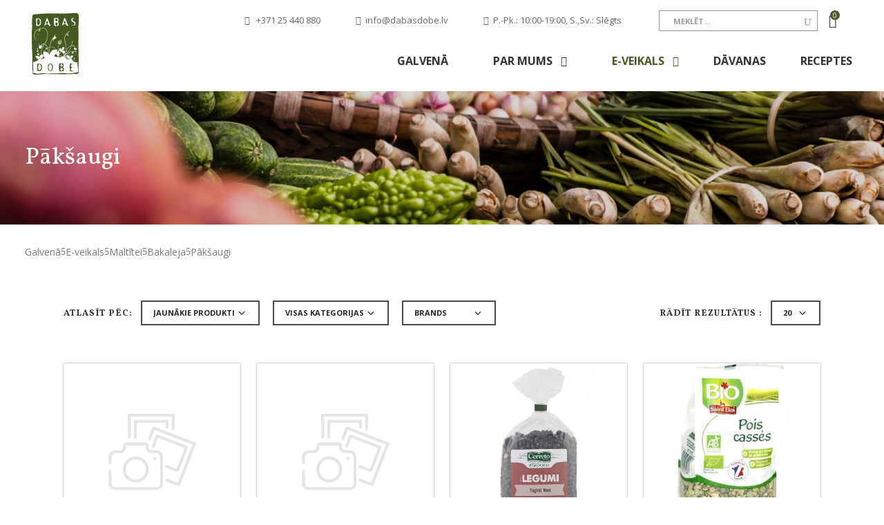

--- FILE ---
content_type: text/html; charset=UTF-8
request_url: https://www.dabasdobe.lv/lv/e-veikals/maltitei/bakaleja/paksaugi/
body_size: 16203
content:
<!DOCTYPE html>
<html lang="lv">

  <head>
    <meta charset="UTF-8">
    <title>Pākšaugi</title>
    <meta name="Description" content="Pākšaugi">
    <meta name="keywords" content="Pākšaugi">
    <meta name="viewport" content="width=device-width, initial-scale=1, shrink-to-fit=no">
    <!-- Pickers -->
   
    <link rel="stylesheet" href="/templates/site/layout_default/css/datepicker.css">
    <link rel="stylesheet" href="/templates/site/layout_default/css/timepicki.css">
    <link href="https://fonts.googleapis.com/icon?family=Material+Icons" rel="stylesheet">

        <!-- END Pickers -->
        <link rel="icon" href="/udata/skin/5b06bb9a76f0f.ico">      
    <link rel="stylesheet" href="/udata/build/5bc0905bedc86.css">
    <link rel="stylesheet" type="text/css" href="https://cdn.jsdelivr.net/npm/daterangepicker/daterangepicker.css" />
    
    <!--<base href="/">-->
    <style>
      #loader {
          border-top-color: #455a20 !important;
      }
      #loader:before {
          border-top-color: #455a20 !important;
      }

      #loader:after {
          border-top-color: #455a20 !important;
      }
  </style>
    <link rel="stylesheet" href="https://fonts.googleapis.com/css?family=Open+Sans:300,300i,400,400i,600,600i,700,700i,800,800i">
<link href="https://fonts.googleapis.com/css?family=Vollkorn:400,400i,600,600i,700,700i,900,900i&amp;subset=cyrillic" rel="stylesheet">


    
    <!-- Global site tag (gtag.js) - Google Analytics -->
<script async src="https://www.googletagmanager.com/gtag/js?id=UA-43295161-42"></script>
<script>
  window.dataLayer = window.dataLayer || [];
  function gtag(){dataLayer.push(arguments);}
  gtag('js', new Date());

  gtag('config', 'UA-43295161-42');
</script>    
    
                                                                                                
    


  </head>

  <body>
    <!-- <div class="preloader js-preloader"></div> -->
    <div class="cart-loader">
        <div id="loader-wrapper">
            <div id="loader"></div>
            <div class="loader-section section-left"></div>
            <div class="loader-section section-right"></div>
        </div>
    </div>
    <!--
      Values: left, center, default
     -->
    
     
     
                  <div class="page-header page-header-fixed mob-header-lang-type">
    <div class="container-fluid">
        <div class="row align-items-center">
            <div class="logo-wrapper">
                <a href="/" class="logo">
                    <img alt="" src="/udata/skin/5b06bb9a76d9f.svg">
                </a>
            </div>
            <nav class="right-nav">
                
                <ul class="nav">
                                            <li class="search" style="margin-right:0;">
                            
                            <form class="sb-search " method="get" action="/lv/search/">
                                <input onkeyup="buttonUp();" placeholder="Meklēt"  type="search" id="s2" value="" name="s" class="sb-search-input"/>
                                <input type="submit" value="" class="sb-search-submit"/><span class="sb-icon-search"><i class="icon_search"></i></span>
                            </form>
                        </li>
                                                                <li>
                            <a href="/lv/cart/" class="shopping-cart-icon">
                                <i class="icon_bag"></i>
                                <span class="count">0</span>
                            </a>
                        </li>
                                    </ul>
            </nav>
            <!-- /.right-nav-->
            <a href="#" class="hum-nav js-toggle-page-header-fixed ">
                <i class="icon_menu"></i>
            </a>
            <!-- /.right-nav-->
        </div>
        <!-- /.row-->
        
        <!-- /.lang-nav-wrapper-->
        <nav class="main-nav">
            <ul class="nav">
                                                                                <li >
                            <a href="/">
                                <span class="text dd-line">Galvenā</span>
                            </a>
                        </li>
                                                                                                    <li >
                            <a href="/lv/par-mums/" >
                                <span class="text dd-line">Par mums</span>
                            </a>
                            <a href="#" onclick="return false" class="toggle-sub-menu js-toggle-sub-menu-mob"><i aria-hidden="true" class="fa fa-angle-right"></i></a>
                            <ul>
                                                                                                                                                <li ><a href="/lv/par-mums/">Par mums</a></li>
                                                                                                                                                                                    <li ><a href="/lv/par-mums/piegade/">Piegāde</a></li>
                                                                                                                                                                                    <li ><a href="/lv/distances-ligums/">Distances līgums</a></li>
                                                                    
                            </ul>
                        </li>
                                                                                                    <li  class="active" >
                            <a href="/lv/e-veikals/" >
                                <span class="text dd-line">E-veikals</span>
                            </a>
                            <a href="#" onclick="return false" class="toggle-sub-menu js-toggle-sub-menu-mob"><i aria-hidden="true" class="fa fa-angle-right"></i></a>
                            <ul>
                                                                                                                                                <li  class="active" >
                                            <a href="/lv/e-veikals/maltitei/">
                                                <span class="text dd-line">Maltītei</span>
                                            </a>
                                            <a href="#" onclick="return false" class="toggle-sub-menu js-toggle-sub-menu-mob"><i aria-hidden="true" class="fa fa-angle-right"></i></a>
                                            <ul>
                                                                                                                                                                                                            <li >
                                                            <a href="/lv/e-veikals/maltitei/augli-darzeni-un-rieksti/">
                                                                <span class="text dd-line">Augļi, dārzeņi un rieksti</span>
                                                            </a>
                                                            <a href="#" onclick="return false" class="toggle-sub-menu js-toggle-sub-menu-mob"><i aria-hidden="true" class="fa fa-angle-right"></i></a>
                                                            <ul>
                                                                                                                                                                                <li ><a href="/lv/e-veikals/maltitei/augli-darzeni-un-rieksti/augli-un-ogas/">Augļi un ogas</a></li>
                                                                                                                                                                                <li ><a href="/lv/e-veikals/maltitei/augli-darzeni-un-rieksti/darzeni-un-senes/">Dārzeņi un sēnes</a></li>
                                                                                                                                                                                <li ><a href="/lv/zalumi/">Zaļumi</a></li>
                                                                                                                                                                                <li ><a href="/lv/saldeti-darzeṇi-ogas-zal̥umi/">Saldēti dārzeṇi, ogas, zal̥umi</a></li>
                                                                                                                                                                                <li ><a href="/lv/darzeṇi-vakuuma/">Dārzeṇi vakuumā</a></li>
                                                                                                                                                                                <li ><a href="/lv/importa-augli-darzeni-un-senes/">Importa augļi, dārzeņi un sēnes</a></li>
                                                                                                                                                                                <li ><a href="/lv/auglu-ogu-saknu-pulveri/">Augļu, ogu, sakņu pulveri</a></li>
                                                                                                                                                                                <li ><a href="/lv/e-veikals/maltitei/uzkodas/zaveti-augli-un-rieksti/">Žāvēti augļi</a></li>
                                                                                                                                                                                <li ><a href="/lv/e-veikals/maltitei/augli-darzeni-un-rieksti/seklas-un-rieksti/">Sēklas un rieksti</a></li>
                                                                                                                                                                                <li ><a href="/lv/seklas-diedzesanai/">Sēklas diedzēšanai</a></li>
                                                        
                                                        </ul>
                                                                                                                                                                                                                                                                <li  class="active" >
                                                            <a href="/lv/e-veikals/maltitei/bakaleja/">
                                                                <span class="text dd-line">Bakaleja</span>
                                                            </a>
                                                            <a href="#" onclick="return false" class="toggle-sub-menu js-toggle-sub-menu-mob"><i aria-hidden="true" class="fa fa-angle-right"></i></a>
                                                            <ul>
                                                                                                                                                                                <li ><a href="/lv/maize/">Maize</a></li>
                                                                                                                                                                                <li ><a href="/lv/maizes-piparkuku-mikla/">Maizes, piparkūku mīkla</a></li>
                                                                                                                                                                                <li ><a href="/lv/e-veikals/maltitei/bakaleja/milti-un-manna/">Milti un manna</a></li>
                                                                                                                                                                                <li ><a href="/lv/e-veikals/maltitei/bakaleja/makaroni-un-nudeles/">Makaroni un nūdeles</a></li>
                                                                                                                                                                                <li ><a href="/lv/e-veikals/maltitei/bakaleja/risi/">Rīsi</a></li>
                                                                                                                                                                                <li ><a href="/lv/graudaugi/">Graudaugi</a></li>
                                                                                                                                                                                <li  class="active" ><a href="/lv/e-veikals/maltitei/bakaleja/paksaugi/">Pākšaugi</a></li>
                                                                                                                                                                                <li ><a href="/lv/ellas/">Eļļas</a></li>
                                                                                                                                                                                <li ><a href="/lv/etiki/">Etiķi</a></li>
                                                                                                                                                                                <li ><a href="/lv/e-veikals/maltitei/bakaleja/merces-kechupi-un-majonezes/">Mērces, kečupi un majonēzes</a></li>
                                                                                                                                                                                <li ><a href="/lv/e-veikals/maltitei/bakaleja/garsvielas/">Garšvielas</a></li>
                                                                                                                                                                                <li ><a href="/lv/garsvielu-maisijumi/">Garšvielu maisījumi</a></li>
                                                                                                                                                                                <li ><a href="/lv/sals/">Sāls</a></li>
                                                                                                                                                                                <li ><a href="/lv/e-veikals/maltitei/bakaleja/buljoni-buljona-kubini/">Buljoni, buljona kubiņi</a></li>
                                                                                                                                                                                <li ><a href="/lv/cepamlietas/">Cepamlietas</a></li>
                                                                                                                                                                                <li ><a href="/lv/cukurs-sirupi/">Cukurs, sīrupi</a></li>
                                                                                                                                                                                <li ><a href="/lv/medus/">Medus</a></li>
                                                                                                                                                                                <li ><a href="/lv/ingvera-produkti/">Ingvera produkti</a></li>
                                                                                                                                                                                <li ><a href="/lv/e-veikals/maltitei/bakaleja/riekstu-un-seklu-kremi/">Riekstu un sēklu krēmi</a></li>
                                                                                                                                                                                <li ><a href="/lv/e-veikals/maltitei/bakaleja/konservi/">Konservi</a></li>
                                                                                                                                                                                <li ><a href="/lv/e-veikals/maltitei/bakaleja/ievarijumi/">Ievārījumi</a></li>
                                                        
                                                        </ul>
                                                                                                                                                                                                                                                                <li >
                                                            <a href="/lv/e-veikals/maltitei/brokastis/">
                                                                <span class="text dd-line">Brokastis</span>
                                                            </a>
                                                            <a href="#" onclick="return false" class="toggle-sub-menu js-toggle-sub-menu-mob"><i aria-hidden="true" class="fa fa-angle-right"></i></a>
                                                            <ul>
                                                                                                                                                                                <li ><a href="/lv/e-veikals/maltitei/brokastis/putras/">Putras</a></li>
                                                                                                                                                                                <li ><a href="/lv/graudu-parslas-klijas-manna/">Graudu pārslas, klijas, manna</a></li>
                                                                                                                                                                                <li ><a href="/lv/e-veikals/maltitei/uzkodas/sausas-brokastis-un-musli/">Sausās brokastis un musli</a></li>
                                                        
                                                        </ul>
                                                                                                                                                                                                                                                                <li >
                                                            <a href="/lv/e-veikals/maltitei/piena-produkti/">
                                                                <span class="text dd-line">Piena produkti</span>
                                                            </a>
                                                            <a href="#" onclick="return false" class="toggle-sub-menu js-toggle-sub-menu-mob"><i aria-hidden="true" class="fa fa-angle-right"></i></a>
                                                            <ul>
                                                                                                                                                                                <li ><a href="/lv/e-veikals/maltitei/piena-produkti/kazas-un-aitas-piena-produkti/">Kazas un aitas piena produkti</a></li>
                                                                                                                                                                                <li ><a href="/lv/govs-piena-produkti/">Govs piena produkti</a></li>
                                                        
                                                        </ul>
                                                                                                                                                                                                                                                                <li >
                                                            <a href="/lv/e-veikals/maltitei/partika-berniem/">
                                                                <span class="text dd-line">Pārtika bērniem</span>
                                                            </a>
                                                            <a href="#" onclick="return false" class="toggle-sub-menu js-toggle-sub-menu-mob"><i aria-hidden="true" class="fa fa-angle-right"></i></a>
                                                            <ul>
                                                                                                                                                                                <li ><a href="/lv/e-veikals/maltitei/partika-berniem/maksligie-piena-maisijumi/">Makslīgie piena maisījumi</a></li>
                                                                                                                                                                                <li ><a href="/lv/e-veikals/maltitei/partika-berniem/putras/">Putras</a></li>
                                                                                                                                                                                <li ><a href="/lv/e-veikals/maltitei/berniem/biezenisi/">Biezenīši</a></li>
                                                                                                                                                                                <li ><a href="/lv/biezenisi-pacinas/">Biezenīši paciņās</a></li>
                                                                                                                                                                                <li ><a href="/lv/biezzupas/">Biezzupas</a></li>
                                                                                                                                                                                <li ><a href="/lv/e-veikals/maltitei/berniem/sausini-un-cepumi-berniem/">Sausiņi un cepumi bērniem</a></li>
                                                        
                                                        </ul>
                                                                                                                                                                                                                                                                <li >
                                                            <a href="/lv/e-veikals/maltitei/saldumi/">
                                                                <span class="text dd-line">Saldumi</span>
                                                            </a>
                                                            <a href="#" onclick="return false" class="toggle-sub-menu js-toggle-sub-menu-mob"><i aria-hidden="true" class="fa fa-angle-right"></i></a>
                                                            <ul>
                                                                                                                                                                                <li ><a href="/lv/sukades/">Sukādes</a></li>
                                                                                                                                                                                <li ><a href="/lv/marmelades-konfektes/">Marmelādes konfektes</a></li>
                                                                                                                                                                                <li ><a href="/lv/marmelades-konfektes-sokolade/">Marmelādes konfektes šokolādē</a></li>
                                                                                                                                                                                <li ><a href="/lv/e-veikals/maltitei/saldumi/konfektes/">Konfektes</a></li>
                                                                                                                                                                                <li ><a href="/lv/e-veikals/maltitei/saldumi/sokolade/">Šokolāde</a></li>
                                                                                                                                                                                <li ><a href="/lv/e-veikals/maltitei/saldumi/cepumi-un-naski/">Cepumi un našķi</a></li>
                                                        
                                                        </ul>
                                                                                                                                                                                                                                                                <li >
                                                            <a href="/lv/e-veikals/maltitei/uzkodas/">
                                                                <span class="text dd-line">Uzkodas</span>
                                                            </a>
                                                            <a href="#" onclick="return false" class="toggle-sub-menu js-toggle-sub-menu-mob"><i aria-hidden="true" class="fa fa-angle-right"></i></a>
                                                            <ul>
                                                                                                                                                                                <li ><a href="/lv/e-veikals/maltitei/uzkodas/sausmaizites/">Sausmaizītes</a></li>
                                                                                                                                                                                <li ><a href="/lv/galetes/">Galetes</a></li>
                                                                                                                                                                                <li ><a href="/lv/batonini/">Batoniņi</a></li>
                                                                                                                                                                                <li ><a href="/lv/e-veikals/maltitei/uzkodas/kartupelu-un-darzenu-chipsi/">Kartupeļu un dārzeņu čipsi</a></li>
                                                        
                                                        </ul>
                                                                                                                                                                                                                                                                <li >
                                                            <a href="/lv/e-veikals/maltitei/dzerieni/">
                                                                <span class="text dd-line">Dzērieni</span>
                                                            </a>
                                                            <a href="#" onclick="return false" class="toggle-sub-menu js-toggle-sub-menu-mob"><i aria-hidden="true" class="fa fa-angle-right"></i></a>
                                                            <ul>
                                                                                                                                                                                <li ><a href="/lv/e-veikals/maltitei/dzerieni/kafija-un-kakao/">Kafija un kakao</a></li>
                                                                                                                                                                                <li ><a href="/lv/kafijas-alternativas/">Kafijas alternatīvas</a></li>
                                                                                                                                                                                <li ><a href="/lv/e-veikals/maltitei/dzerieni/tejas/">Tējas</a></li>
                                                                                                                                                                                <li ><a href="/lv/e-veikals/maltitei/dzerieni/berama-teja/">Beramā tēja</a></li>
                                                                                                                                                                                <li ><a href="/lv/augu-tejas/">Augu tējas</a></li>
                                                                                                                                                                                <li ><a href="/lv/e-veikals/maltitei/dzerieni/sulas/">Sulas</a></li>
                                                                                                                                                                                <li ><a href="/lv/e-veikals/maltitei/dzerieni/limonades/">Limonādes</a></li>
                                                                                                                                                                                <li ><a href="/lv/tejas-dzerieni/">Tējas dzērieni</a></li>
                                                                                                                                                                                <li ><a href="/lv/e-veikals/maltitei/dzerieni/sirupi/">Sīrupi</a></li>
                                                        
                                                        </ul>
                                                                                                                                                                                                                                                                <li >
                                                            <a href="/lv/e-veikals/maltitei/ati-pagatavojami-edieni/">
                                                                <span class="text dd-line">Ātri pagatavojami ēdieni</span>
                                                            </a>
                                                            <a href="#" onclick="return false" class="toggle-sub-menu js-toggle-sub-menu-mob"><i aria-hidden="true" class="fa fa-angle-right"></i></a>
                                                            <ul>
                                                                                                                                                                                <li ><a href="/lv/e-veikals/maltitei/ati-pagatavojami-edieni/zupas/">Zupas</a></li>
                                                                                                                                                                                <li ><a href="/lv/e-veikals/maltitei/bakaleja/maisijumi-cepsanai/">Maisījumi cepšanai</a></li>
                                                        
                                                        </ul>
                                                                                                                                                                                                                                                                <li >
                                                            <a href="/lv/e-veikals/maltitei/vegetariesiem-un-veganiem/">
                                                                <span class="text dd-line">Veģetāriešiem un vegāniem</span>
                                                            </a>
                                                            <a href="#" onclick="return false" class="toggle-sub-menu js-toggle-sub-menu-mob"><i aria-hidden="true" class="fa fa-angle-right"></i></a>
                                                            <ul>
                                                                                                                                                                                <li ><a href="/lv/e-veikals/maltitei/vegetariesiem-un-veganiem/augu-dzerieni-un-pieni/">Augu dzērieni un pieni</a></li>
                                                                                                                                                                                <li ><a href="/lv/e-veikals/maltitei/vegetariesiem-un-veganiem/augu-jogurti-un-deserti/">Augu jogurti un deserti</a></li>
                                                                                                                                                                                <li ><a href="/lv/e-veikals/maltitei/vegetariesiem-un-veganiem/augu-kremi-un-margarini/">Augu krēmi un margarīni</a></li>
                                                                                                                                                                                <li ><a href="/lv/e-veikals/maltitei/vegetariesiem-un-veganiem/siera-kremsiera-alternativa/">Siera, krēmsiera alternatīva</a></li>
                                                                                                                                                                                <li ><a href="/lv/krems-maizitem/">Krēms maizītēm</a></li>
                                                                                                                                                                                <li ><a href="/lv/pastetes/">Pastētes</a></li>
                                                                                                                                                                                <li ><a href="/lv/e-veikals/maltitei/vegetariesiem-un-veganiem/tofu-un-citas-alternativas/">Tofu un citas alternatīvas</a></li>
                                                                                                                                                                                <li ><a href="/lv/sojas-produkti/">Sojas produkti</a></li>
                                                                                                                                                                                <li ><a href="/lv/desas-un-cisini/">Desas un cīsiņi</a></li>
                                                                                                                                                                                <li ><a href="/lv/galas-kulinarijas-alternativas/">Gaļas kulinārijas alternatīvas</a></li>
                                                        
                                                        </ul>
                                                                                                                                                                                                                                                                <li >
                                                            <a href="/lv/e-veikals/maltitei/gala-zivis-un-olas/">
                                                                <span class="text dd-line">Gaļa, zivis un olas</span>
                                                            </a>
                                                            <a href="#" onclick="return false" class="toggle-sub-menu js-toggle-sub-menu-mob"><i aria-hidden="true" class="fa fa-angle-right"></i></a>
                                                            <ul>
                                                                                                                                                                                <li ><a href="/lv/e-veikals/maltitei/gala-zivis-un-olas/vistas-gala/">Vistas gaļa</a></li>
                                                                                                                                                                                <li ><a href="/lv/e-veikals/maltitei/gala-zivis-un-olas/titara-gala/">Tītara gaļa</a></li>
                                                                                                                                                                                <li ><a href="/lv/piles-gala/">Pīles gaļa</a></li>
                                                                                                                                                                                <li ><a href="/lv/tela-gala/">Teļa gaļa</a></li>
                                                                                                                                                                                <li ><a href="/lv/e-veikals/maltitei/gala-zivis-un-olas/liellopa-gala/">Liellopa gaļa</a></li>
                                                                                                                                                                                <li ><a href="/lv/e-veikals/maltitei/gala-zivis-un-olas/jera-gala/">Jēra gaļa</a></li>
                                                                                                                                                                                <li ><a href="/lv/cukgala/">Cūkgaļa</a></li>
                                                                                                                                                                                <li ><a href="/lv/e-veikals/maltitei/gala-zivis-un-olas/olas/">Olas</a></li>
                                                                                                                                                                                <li ><a href="/lv/e-veikals/maltitei/gala-zivis-un-olas/zivis/">Zivis</a></li>
                                                                                                                                                                                <li ><a href="/lv/e-veikals/maltitei/gala-zivis-un-olas/galas-izstradajumi/">Gaļas izstrādājumi</a></li>
                                                        
                                                        </ul>
                                                                                                                                                                                                                                                                <li >
                                                            <a href="/lv/e-veikals/maltitei/uztura-bagatinataji/">
                                                                <span class="text dd-line">Uztura bagātinātāji</span>
                                                            </a>
                                                            <a href="#" onclick="return false" class="toggle-sub-menu js-toggle-sub-menu-mob"><i aria-hidden="true" class="fa fa-angle-right"></i></a>
                                                            <ul>
                                                                                                                                                                                <li ><a href="/lv/e-veikals/maltitei/uztura-bagatinataji/proteins/">Proteīns</a></li>
                                                                                                                                                                                <li ><a href="/lv/e-veikals/maltitei/uztura-bagatinataji/pulverveida/">Pulverveida</a></li>
                                                                                                                                                                                <li ><a href="/lv/vitaminu-un-mineralvielu-kompleksi/">Vitamīnu un minerālvielu kompleksi</a></li>
                                                        
                                                        </ul>
                                                                                                                                                                                                                                                                <li ><a href="/lv/e-veikals/maltitei/">Superfood</a></li>
                                                                                                    
                                            </ul>
                                        </li>
                                                                                                                                                                                    <li >
                                            <a href="/lv/e-veikals/skaistumam/">
                                                <span class="text dd-line">Skaistumam</span>
                                            </a>
                                            <a href="#" onclick="return false" class="toggle-sub-menu js-toggle-sub-menu-mob"><i aria-hidden="true" class="fa fa-angle-right"></i></a>
                                            <ul>
                                                                                                                                                                                                            <li >
                                                            <a href="/lv/e-veikals/skaistumam/visai-gimenei/">
                                                                <span class="text dd-line">Visai ģimenei</span>
                                                            </a>
                                                            <a href="#" onclick="return false" class="toggle-sub-menu js-toggle-sub-menu-mob"><i aria-hidden="true" class="fa fa-angle-right"></i></a>
                                                            <ul>
                                                                                                                                                                                <li ><a href="/lv/zobu-pastas/">Zobu pastas</a></li>
                                                                                                                                                                                <li ><a href="/lv/dusas-zelejas/">Dušas želejas</a></li>
                                                                                                                                                                                <li ><a href="/lv/skidras-ziepes/">Šķidrās ziepes</a></li>
                                                                                                                                                                                <li ><a href="/lv/gabalinu-ziepes/">Gabaliņu ziepes</a></li>
                                                                                                                                                                                <li ><a href="/lv/sampuni/">Šampūni</a></li>
                                                                                                                                                                                <li ><a href="/lv/kondicionieri/">Kondicionieri</a></li>
                                                                                                                                                                                <li ><a href="/lv/smarzas/">Smaržas</a></li>
                                                                                                                                                                                <li ><a href="/lv/e-veikals/skaistumam/visai-gimenei/kermenim/">Ķermenim</a></li>
                                                        
                                                        </ul>
                                                                                                                                                                                                                                                                <li >
                                                            <a href="/lv/e-veikals/skaistumam/sievietem/">
                                                                <span class="text dd-line">Sievietēm</span>
                                                            </a>
                                                            <a href="#" onclick="return false" class="toggle-sub-menu js-toggle-sub-menu-mob"><i aria-hidden="true" class="fa fa-angle-right"></i></a>
                                                            <ul>
                                                                                                                                                                                <li ><a href="/lv/lupu-balzami/">Lūpu balzami</a></li>
                                                                                                                                                                                <li ><a href="/lv/roku-kremi/">Roku krēmi</a></li>
                                                                                                                                                                                <li ><a href="/lv/kermena-losjoni/">Ķermeņa losjoni</a></li>
                                                                                                                                                                                <li ><a href="/lv/dezodoranti/">Dezodoranti</a></li>
                                                                                                                                                                                <li ><a href="/lv/e-veikals/skaistumam/sievietem/higienas-preces/">Higiēnas preces</a></li>
                                                        
                                                        </ul>
                                                                                                                                                                                                                                                                <li >
                                                            <a href="/lv/e-veikals/skaistumam/berniem/">
                                                                <span class="text dd-line">Bērniem</span>
                                                            </a>
                                                            <a href="#" onclick="return false" class="toggle-sub-menu js-toggle-sub-menu-mob"><i aria-hidden="true" class="fa fa-angle-right"></i></a>
                                                            <ul>
                                                                                                                                                                                <li ><a href="/lv/adas-kopsanas-lidzekli/">Ādas kopšanas līdzekļi</a></li>
                                                                                                                                                                                <li ><a href="/lv/sampuni-un-dusas-zelejas/">Šampūni un dušas želejas</a></li>
                                                                                                                                                                                <li ><a href="/lv/zobu-pastas-berniem/">Zobu pastas bērniem</a></li>
                                                        
                                                        </ul>
                                                                                                    
                                            </ul>
                                        </li>
                                                                                                                                                                                    <li >
                                            <a href="/lv/zero-waste/">
                                                <span class="text dd-line">Zero Waste</span>
                                            </a>
                                            <a href="#" onclick="return false" class="toggle-sub-menu js-toggle-sub-menu-mob"><i aria-hidden="true" class="fa fa-angle-right"></i></a>
                                            <ul>
                                                                                                                                                                                                            <li >
                                                            <a href="/lv/partikai/">
                                                                <span class="text dd-line">Pārtikai</span>
                                                            </a>
                                                            <a href="#" onclick="return false" class="toggle-sub-menu js-toggle-sub-menu-mob"><i aria-hidden="true" class="fa fa-angle-right"></i></a>
                                                            <ul>
                                                                                                                                                                                <li ><a href="/lv/partikas-produktu-uzglabasanai/">Pārtikas produktu uzglabāšanai</a></li>
                                                        
                                                        </ul>
                                                                                                                                                                                                                                                                <li >
                                                            <a href="/lv/higienas-preces/">
                                                                <span class="text dd-line">Higiēnas preces</span>
                                                            </a>
                                                            <a href="#" onclick="return false" class="toggle-sub-menu js-toggle-sub-menu-mob"><i aria-hidden="true" class="fa fa-angle-right"></i></a>
                                                            <ul>
                                                                                                                                                                                <li ><a href="/lv/kermenim/">Ķermenim</a></li>
                                                        
                                                        </ul>
                                                                                                    
                                            </ul>
                                        </li>
                                                                                                                                                                                    <li >
                                            <a href="/lv/e-veikals/tiribai/">
                                                <span class="text dd-line">Tīrībai</span>
                                            </a>
                                            <a href="#" onclick="return false" class="toggle-sub-menu js-toggle-sub-menu-mob"><i aria-hidden="true" class="fa fa-angle-right"></i></a>
                                            <ul>
                                                                                                                                                                                                            <li >
                                                            <a href="/lv/e-veikals/tiribai/velas-mazgasanai/">
                                                                <span class="text dd-line">Veļas mazgāšanai</span>
                                                            </a>
                                                            <a href="#" onclick="return false" class="toggle-sub-menu js-toggle-sub-menu-mob"><i aria-hidden="true" class="fa fa-angle-right"></i></a>
                                                            <ul>
                                                                                                                                                                                <li ><a href="/lv/skidrie-velas-mazgasanas-lidzekli/">Šķidrie veļas mazgāšanas līdzekļi</a></li>
                                                                                                                                                                                <li ><a href="/lv/pulverveida-velas-mazgasanas-lidzekli/">Pulverveida veļas mazgāšanas līdzekļi</a></li>
                                                                                                                                                                                <li ><a href="/lv/velas-ziepes/">Veļas ziepes</a></li>
                                                                                                                                                                                <li ><a href="/lv/velas-un-udens-mikstinataji/">Veļas un ūdens mīkstinātāji</a></li>
                                                                                                                                                                                <li ><a href="/lv/traipu-tirisanai/">Traipu tīrīšanai</a></li>
                                                        
                                                        </ul>
                                                                                                                                                                                                                                                                <li >
                                                            <a href="/lv/e-veikals/tiribai/majai/">
                                                                <span class="text dd-line">Mājai</span>
                                                            </a>
                                                            <a href="#" onclick="return false" class="toggle-sub-menu js-toggle-sub-menu-mob"><i aria-hidden="true" class="fa fa-angle-right"></i></a>
                                                            <ul>
                                                                                                                                                                                <li ><a href="/lv/gridu-kopsanai/">Grīdu kopšanai</a></li>
                                                                                                                                                                                <li ><a href="/lv/stiklu-un-logu-tirisanai/">Stiklu un logu tīrīšanai</a></li>
                                                                                                                                                                                <li ><a href="/lv/virtuves-tirisanai/">Virtuves tīrīšanai</a></li>
                                                                                                                                                                                <li ><a href="/lv/virsmu-mebelu-tirisanai/">Virsmu, mēbeļu tīrīšanai</a></li>
                                                                                                                                                                                <li ><a href="/lv/vannas-istabas-wc-tirisanai/">Vannas istabas, wc tīrīšanai</a></li>
                                                                                                                                                                                <li ><a href="/lv/universalie-tirisanas-lidzekli/">Universālie tīrīšanas līdzekļi</a></li>
                                                                                                                                                                                <li ><a href="/lv/gaisa-atsvaidzinataji/">Gaisa atsvaidzinātāji</a></li>
                                                        
                                                        </ul>
                                                                                                                                                                                                                                                                <li >
                                                            <a href="/lv/e-veikals/tiribai/traukiem/">
                                                                <span class="text dd-line">Traukiem</span>
                                                            </a>
                                                            <a href="#" onclick="return false" class="toggle-sub-menu js-toggle-sub-menu-mob"><i aria-hidden="true" class="fa fa-angle-right"></i></a>
                                                            <ul>
                                                                                                                                                                                <li ><a href="/lv/mazgasana-ar-rokam/">Mazgāšana ar rokām</a></li>
                                                                                                                                                                                <li ><a href="/lv/mazgasana-trauku-mazgajama-masina/">Mazgāšana trauku mazgājamā mašīnā</a></li>
                                                        
                                                        </ul>
                                                                                                    
                                            </ul>
                                        </li>
                                                                                                                                                                                    <li >
                                            <a href="/lv/berniem/">
                                                <span class="text dd-line">BĒRNIEM</span>
                                            </a>
                                            <a href="#" onclick="return false" class="toggle-sub-menu js-toggle-sub-menu-mob"><i aria-hidden="true" class="fa fa-angle-right"></i></a>
                                            <ul>
                                                                                                                                                                                                            <li ><a href="/lv/berniem/">Higēnas produkti</a></li>
                                                                                                                                                                                                                                                                <li ><a href="/lv/berniem/">Mitrās salvetes</a></li>
                                                                                                                                                                                                                                                                <li ><a href="/lv/berniem/">Autiņbiksītes- Biksītes</a></li>
                                                                                                    
                                            </ul>
                                        </li>
                                                                    
                            </ul>
                        </li>
                                                                                                    <li >
                            <a href="/lv/e-veikals/davanas/">
                                <span class="text dd-line">Dāvanas</span>
                            </a>
                        </li>
                                                                                                    <li >
                            <a href="/lv/receptes/">
                                <span class="text dd-line">Receptes</span>
                            </a>
                        </li>
                                    
                                            <li><a href="tel: +371 25 440 880">
                                <i class="icon_phone"></i> +371 25 440 880</a>
                            </li>
                                                                                                    <li>
                                <a href="mailto:info@dabasdobe.lv">
                                    <i class="icon_mail"></i>info@dabasdobe.lv
                                </a>
                            </li>
                                                                            <li>
                                <a href="#" onclick="return false;">
                                    <i class="icon_clock"></i>P.-Pk.: 10:00-19:00, S.,Sv.: Slēgts
                                </a>
                            </li>
                                    </ul>
        </nav>
        <!-- /.main-nav-->
    </div>
    <!-- /.container-->
</div>



<header class="page-header page-header-4 page-header-multi-drop js-menu-fixed desc-header-lang-type  ">
  <div class="wrapper-relative">
    <div class="container-fluid">
      <div class="row align-items-center justify-content-between">
        
        <div class="logo-wrapper logo-margin-right">
            <div class="logo-top">
                
            <a href="/" class="logo">
                                                         <img alt="" src="/udata/skin/5b06bb9a76d9f.svg">
                                               </a>
        
            </div>
             <div class="logo-fix">
                <a href="/" class="logo">
                    <img src="/udata/skin/5b06bb9a76d9f.svg" alt="">
                </a>
            </div>
        </div>            

        <!-- /.logo-wrapper-->
        <div class="row flex-column justify-content-center">
          <div class="menu-right" >
            <ul class="nav top-nav">
                                  <li><a href="tel: +371 25 440 880">
                        <i class="icon_phone"></i> +371 25 440 880</a>
                    </li>
                                                                    <li>
                        <a href="mailto:info@dabasdobe.lv">
                            <i class="icon_mail"></i>info@dabasdobe.lv
                        </a>
                    </li>
                                                    <li>
                        <a href="#" onclick="return false;">
                            <i class="icon_clock"></i>P.-Pk.: 10:00-19:00, S.,Sv.: Slēgts
                        </a>
                    </li>
                   
            </ul>
            <nav class="right-nav">
              <ul class="nav">
                                    <li class="search">
                        <form class="sb-search " role="search" method="get" action="/lv/search/">
                           <input id="search-field" onkeyup="buttonUp();" placeholder="Meklēt…"  type="search" id="s" value="" name="s" class="sb-search-input">
                           <input type="submit" value="" class="sb-search-submit"><span class="sb-icon-search"><i class="icon_search"></i></span>
                         </form>
                    </li>
                                                   <li>
                     <a href="/lv/cart/" class="shopping-cart-icon">
                       <i class="icon_bag"></i>
                       <span class="count">0</span>
                     </a>
                   </li>
                              </ul>
                
            </nav>
          </div>
          <div class="row align-items-center">
            <nav class="main-nav">
                <ul class="nav">
                                                                                                                                                     
                         
                                                                               <li><a href="/" >Galvenā</a></li>
                                                  
                                                                                                                                                     
                         
                                                                               <li>
                             <ul class="nav main-nav-with-submenu">
                                 <li class="has-submenu menu-click ">
                                     <a href="/lv/par-mums/" class="toggle-sub-menu js-toggle-sub-menu">Par mums
                                     <i aria-hidden="true" class="fa fa-angle-down"></i></a>
                                                                              <ul>
                                                                                                                                                                                                    <li>
                                                         <a href="/lv/par-mums/" class="toggle-sub-menu " >Par mums</a>
                                                     </li>
                                                                                                                                                                                                                                                     <li>
                                                         <a href="/lv/par-mums/piegade/" class="toggle-sub-menu " >Piegāde</a>
                                                     </li>
                                                                                                                                                                                                                                                     <li>
                                                         <a href="/lv/distances-ligums/" class="toggle-sub-menu " >Distances līgums</a>
                                                     </li>
                                                                                              
                                         </ul>
                                                                      </li>
                             </ul>
                             </li>
                                                  
                                                                                                                                                     
                         
                                                                               <li>
                             <ul class="nav main-nav-with-submenu-drop sub-menu-inner-nav">
                                 <li class="has-submenu  active ">
                                     <a href="/lv/e-veikals/" class="js-toggle-drop-menu" data-toggle="dropdown">E-veikals
                                     <i aria-hidden="true" class="fa fa-angle-down"></i></a>
                                                                              <div class="submenu container-fluid">
                                             <div class="row justify-content-center">
                                                 <div class="col-4">
                                                     <ul class="nav-dropdown">
                                                                                                                                                                                                                                    <li class="dropdown open">
                                                             <a class="btn-dropdown open-default" href="#" onclick="return false;">
                                                                 <span class="dropdown-text">Maltītei</span>
                                                             </a>
                                                             <div class="submenu2 container-fluid closed">
                                                                 <div class="row justify-content-center">
                                                                                                                                                                                                                                                                                            
                                                                                                                                                                                                                       
                                                                                                                                                                                                                       
                                                                                                                                                                                                                       
                                                                                                                                                                                                                       
                                                                                                                                                                                                                                                                                                                                                                     
                                                                                                                                                                                                                                                                                                                                                                         
                                                                                                                                                                                                                                                                                                                                                                         
                                                                                                                                                                                                                                                                                                                                                                         
                                                                                                                                                                                                                                                                                                                                                                         
                                                                                                                                                                                                                                                                                                                                                                                                                                                                                                                               
                                                                                                                                                                                                                                                                                                                                                                         
                                                                                                                                                                                                                                                                                                                                                                         
                                                                                                                                                                                                                                                                                                                                                                         
                                                                                                                                                                                                                                                                                                                                                                         
                                                                                                                                                                                                                                                                                                                                                                                                                                                                                                                               
                                                                                                                                                                                                                                                                                                                                                                         
                                                                                                                                                                                                                                                                                                                                                                         
                                                                                                                                              
                                                                     <div class="col-2">
                                                                         
                                                                                                                                                                                                                                           
                                                                                                                                                                                                                                           
                                                                                                                                                                                                                                           
                                                                         
                                                                                                                                                          
                                                                                                                                                              <a href="/lv/e-veikals/maltitei/augli-darzeni-un-rieksti/"><span class="title-list">Augļi, dārzeņi un rieksti</span></a>
                                                                             
                                                                             <ul class="dropdown-list">
                                                                                                                                                                                                                                                                                                                                                        <li class="items ">
                                                                                             <a href="/lv/e-veikals/maltitei/augli-darzeni-un-rieksti/augli-un-ogas/" >Augļi un ogas</a>
                                                                                         </li>
                                                                                                                                                                                                                                                                       <li class="items ">
                                                                                             <a href="/lv/e-veikals/maltitei/augli-darzeni-un-rieksti/darzeni-un-senes/" >Dārzeņi un sēnes</a>
                                                                                         </li>
                                                                                                                                                                                                                                                                       <li class="items ">
                                                                                             <a href="/lv/zalumi/" >Zaļumi</a>
                                                                                         </li>
                                                                                                                                                                                                                                                                       <li class="items ">
                                                                                             <a href="/lv/saldeti-darzeṇi-ogas-zal̥umi/" >Saldēti dārzeṇi, ogas, zal̥umi</a>
                                                                                         </li>
                                                                                                                                                                                                                                                                       <li class="items ">
                                                                                             <a href="/lv/darzeṇi-vakuuma/" >Dārzeṇi vakuumā</a>
                                                                                         </li>
                                                                                                                                                                                                                                                                       <li class="items ">
                                                                                             <a href="/lv/importa-augli-darzeni-un-senes/" >Importa augļi, dārzeņi un sēnes</a>
                                                                                         </li>
                                                                                                                                                                                                                                                                       <li class="items ">
                                                                                             <a href="/lv/auglu-ogu-saknu-pulveri/" >Augļu, ogu, sakņu pulveri</a>
                                                                                         </li>
                                                                                                                                                                                                                                                                       <li class="items ">
                                                                                             <a href="/lv/e-veikals/maltitei/uzkodas/zaveti-augli-un-rieksti/" >Žāvēti augļi</a>
                                                                                         </li>
                                                                                                                                                                                                                                                                       <li class="items ">
                                                                                             <a href="/lv/e-veikals/maltitei/augli-darzeni-un-rieksti/seklas-un-rieksti/" >Sēklas un rieksti</a>
                                                                                         </li>
                                                                                                                                                                                                                                                                       <li class="items ">
                                                                                             <a href="/lv/seklas-diedzesanai/" >Sēklas diedzēšanai</a>
                                                                                         </li>
                                                                                     
                                                                                                                                                              </ul>
                                                                         
                                                                                                                                                          
                                                                                                                                                              <a href="/lv/e-veikals/maltitei/saldumi/"><span class="title-list">Saldumi</span></a>
                                                                             
                                                                             <ul class="dropdown-list">
                                                                                                                                                                                                                                                                                                                                                        <li class="items ">
                                                                                             <a href="/lv/sukades/" >Sukādes</a>
                                                                                         </li>
                                                                                                                                                                                                                                                                       <li class="items ">
                                                                                             <a href="/lv/marmelades-konfektes/" >Marmelādes konfektes</a>
                                                                                         </li>
                                                                                                                                                                                                                                                                       <li class="items ">
                                                                                             <a href="/lv/marmelades-konfektes-sokolade/" >Marmelādes konfektes šokolādē</a>
                                                                                         </li>
                                                                                                                                                                                                                                                                       <li class="items ">
                                                                                             <a href="/lv/e-veikals/maltitei/saldumi/konfektes/" >Konfektes</a>
                                                                                         </li>
                                                                                                                                                                                                                                                                       <li class="items ">
                                                                                             <a href="/lv/e-veikals/maltitei/saldumi/sokolade/" >Šokolāde</a>
                                                                                         </li>
                                                                                                                                                                                                                                                                       <li class="items ">
                                                                                             <a href="/lv/e-veikals/maltitei/saldumi/cepumi-un-naski/" >Cepumi un našķi</a>
                                                                                         </li>
                                                                                     
                                                                                                                                                              </ul>
                                                                         
                                                                                                                                                          
                                                                                                                                                              <a href="/lv/e-veikals/maltitei/gala-zivis-un-olas/"><span class="title-list">Gaļa, zivis un olas</span></a>
                                                                             
                                                                             <ul class="dropdown-list">
                                                                                                                                                                                                                                                                                                                                                        <li class="items ">
                                                                                             <a href="/lv/e-veikals/maltitei/gala-zivis-un-olas/vistas-gala/" >Vistas gaļa</a>
                                                                                         </li>
                                                                                                                                                                                                                                                                       <li class="items ">
                                                                                             <a href="/lv/e-veikals/maltitei/gala-zivis-un-olas/titara-gala/" >Tītara gaļa</a>
                                                                                         </li>
                                                                                                                                                                                                                                                                       <li class="items ">
                                                                                             <a href="/lv/piles-gala/" >Pīles gaļa</a>
                                                                                         </li>
                                                                                                                                                                                                                                                                       <li class="items ">
                                                                                             <a href="/lv/tela-gala/" >Teļa gaļa</a>
                                                                                         </li>
                                                                                                                                                                                                                                                                       <li class="items ">
                                                                                             <a href="/lv/e-veikals/maltitei/gala-zivis-un-olas/liellopa-gala/" >Liellopa gaļa</a>
                                                                                         </li>
                                                                                                                                                                                                                                                                       <li class="items ">
                                                                                             <a href="/lv/e-veikals/maltitei/gala-zivis-un-olas/jera-gala/" >Jēra gaļa</a>
                                                                                         </li>
                                                                                                                                                                                                                                                                       <li class="items ">
                                                                                             <a href="/lv/cukgala/" >Cūkgaļa</a>
                                                                                         </li>
                                                                                                                                                                                                                                                                       <li class="items ">
                                                                                             <a href="/lv/e-veikals/maltitei/gala-zivis-un-olas/olas/" >Olas</a>
                                                                                         </li>
                                                                                                                                                                                                                                                                       <li class="items ">
                                                                                             <a href="/lv/e-veikals/maltitei/gala-zivis-un-olas/zivis/" >Zivis</a>
                                                                                         </li>
                                                                                                                                                                                                                                                                       <li class="items ">
                                                                                             <a href="/lv/e-veikals/maltitei/gala-zivis-un-olas/galas-izstradajumi/" >Gaļas izstrādājumi</a>
                                                                                         </li>
                                                                                     
                                                                                                                                                              </ul>
                                                                         
                                                                     </div>
                                                                     <div class="col-2">
                                                                         
                                                                                                                                                                                                                                           
                                                                                                                                                                                                                                           
                                                                                                                                                                                                                                           
                                                                         
                                                                                                                                                          
                                                                                                                                                              <a href="/lv/e-veikals/maltitei/bakaleja/"><span class="title-list">Bakaleja</span></a>
                                                                             
                                                                             <ul class="dropdown-list">
                                                                                                                                                                                                                                                                                                                                                        <li class="items ">
                                                                                             <a href="/lv/maize/" >Maize</a>
                                                                                         </li>
                                                                                                                                                                                                                                                                       <li class="items ">
                                                                                             <a href="/lv/maizes-piparkuku-mikla/" >Maizes, piparkūku mīkla</a>
                                                                                         </li>
                                                                                                                                                                                                                                                                       <li class="items ">
                                                                                             <a href="/lv/e-veikals/maltitei/bakaleja/milti-un-manna/" >Milti un manna</a>
                                                                                         </li>
                                                                                                                                                                                                                                                                       <li class="items ">
                                                                                             <a href="/lv/e-veikals/maltitei/bakaleja/makaroni-un-nudeles/" >Makaroni un nūdeles</a>
                                                                                         </li>
                                                                                                                                                                                                                                                                       <li class="items ">
                                                                                             <a href="/lv/e-veikals/maltitei/bakaleja/risi/" >Rīsi</a>
                                                                                         </li>
                                                                                                                                                                                                                                                                       <li class="items ">
                                                                                             <a href="/lv/graudaugi/" >Graudaugi</a>
                                                                                         </li>
                                                                                                                                                                                                                                                                       <li class="items  active ">
                                                                                             <a href="/lv/e-veikals/maltitei/bakaleja/paksaugi/" >Pākšaugi</a>
                                                                                         </li>
                                                                                                                                                                                                                                                                       <li class="items ">
                                                                                             <a href="/lv/ellas/" >Eļļas</a>
                                                                                         </li>
                                                                                                                                                                                                                                                                       <li class="items ">
                                                                                             <a href="/lv/etiki/" >Etiķi</a>
                                                                                         </li>
                                                                                                                                                                                                                                                                       <li class="items ">
                                                                                             <a href="/lv/e-veikals/maltitei/bakaleja/merces-kechupi-un-majonezes/" >Mērces, kečupi un majonēzes</a>
                                                                                         </li>
                                                                                                                                                                                                                                                                       <li class="items ">
                                                                                             <a href="/lv/e-veikals/maltitei/bakaleja/garsvielas/" >Garšvielas</a>
                                                                                         </li>
                                                                                                                                                                                                                                                                       <li class="items ">
                                                                                             <a href="/lv/garsvielu-maisijumi/" >Garšvielu maisījumi</a>
                                                                                         </li>
                                                                                                                                                                                                                                                                       <li class="items ">
                                                                                             <a href="/lv/sals/" >Sāls</a>
                                                                                         </li>
                                                                                                                                                                                                                                                                       <li class="items ">
                                                                                             <a href="/lv/e-veikals/maltitei/bakaleja/buljoni-buljona-kubini/" >Buljoni, buljona kubiņi</a>
                                                                                         </li>
                                                                                                                                                                                                                                                                       <li class="items ">
                                                                                             <a href="/lv/cepamlietas/" >Cepamlietas</a>
                                                                                         </li>
                                                                                                                                                                                                                                                                       <li class="items ">
                                                                                             <a href="/lv/cukurs-sirupi/" >Cukurs, sīrupi</a>
                                                                                         </li>
                                                                                                                                                                                                                                                                       <li class="items ">
                                                                                             <a href="/lv/medus/" >Medus</a>
                                                                                         </li>
                                                                                                                                                                                                                                                                       <li class="items ">
                                                                                             <a href="/lv/ingvera-produkti/" >Ingvera produkti</a>
                                                                                         </li>
                                                                                                                                                                                                                                                                       <li class="items ">
                                                                                             <a href="/lv/e-veikals/maltitei/bakaleja/riekstu-un-seklu-kremi/" >Riekstu un sēklu krēmi</a>
                                                                                         </li>
                                                                                                                                                                                                                                                                       <li class="items ">
                                                                                             <a href="/lv/e-veikals/maltitei/bakaleja/konservi/" >Konservi</a>
                                                                                         </li>
                                                                                                                                                                                                                                                                       <li class="items ">
                                                                                             <a href="/lv/e-veikals/maltitei/bakaleja/ievarijumi/" >Ievārījumi</a>
                                                                                         </li>
                                                                                     
                                                                                                                                                              </ul>
                                                                         
                                                                                                                                                          
                                                                                                                                                              <a href="/lv/e-veikals/maltitei/uzkodas/"><span class="title-list">Uzkodas</span></a>
                                                                             
                                                                             <ul class="dropdown-list">
                                                                                                                                                                                                                                                                                                                                                        <li class="items ">
                                                                                             <a href="/lv/e-veikals/maltitei/uzkodas/sausmaizites/" >Sausmaizītes</a>
                                                                                         </li>
                                                                                                                                                                                                                                                                       <li class="items ">
                                                                                             <a href="/lv/galetes/" >Galetes</a>
                                                                                         </li>
                                                                                                                                                                                                                                                                       <li class="items ">
                                                                                             <a href="/lv/batonini/" >Batoniņi</a>
                                                                                         </li>
                                                                                                                                                                                                                                                                       <li class="items ">
                                                                                             <a href="/lv/e-veikals/maltitei/uzkodas/kartupelu-un-darzenu-chipsi/" >Kartupeļu un dārzeņu čipsi</a>
                                                                                         </li>
                                                                                     
                                                                                                                                                              </ul>
                                                                         
                                                                                                                                                          
                                                                                                                                                              <a href="/lv/e-veikals/maltitei/uztura-bagatinataji/"><span class="title-list">Uztura bagātinātāji</span></a>
                                                                             
                                                                             <ul class="dropdown-list">
                                                                                                                                                                                                                                                                                                                                                        <li class="items ">
                                                                                             <a href="/lv/e-veikals/maltitei/uztura-bagatinataji/proteins/" >Proteīns</a>
                                                                                         </li>
                                                                                                                                                                                                                                                                       <li class="items ">
                                                                                             <a href="/lv/e-veikals/maltitei/uztura-bagatinataji/pulverveida/" >Pulverveida</a>
                                                                                         </li>
                                                                                                                                                                                                                                                                       <li class="items ">
                                                                                             <a href="/lv/vitaminu-un-mineralvielu-kompleksi/" >Vitamīnu un minerālvielu kompleksi</a>
                                                                                         </li>
                                                                                     
                                                                                                                                                              </ul>
                                                                         
                                                                     </div>
                                                                     <div class="col-2">
                                                                         
                                                                                                                                                                                                                                           
                                                                                                                                                                                                                                           
                                                                                                                                                                                                                                           
                                                                         
                                                                                                                                                          
                                                                                                                                                              <a href="/lv/e-veikals/maltitei/brokastis/"><span class="title-list">Brokastis</span></a>
                                                                             
                                                                             <ul class="dropdown-list">
                                                                                                                                                                                                                                                                                                                                                        <li class="items ">
                                                                                             <a href="/lv/e-veikals/maltitei/brokastis/putras/" >Putras</a>
                                                                                         </li>
                                                                                                                                                                                                                                                                       <li class="items ">
                                                                                             <a href="/lv/graudu-parslas-klijas-manna/" >Graudu pārslas, klijas, manna</a>
                                                                                         </li>
                                                                                                                                                                                                                                                                       <li class="items ">
                                                                                             <a href="/lv/e-veikals/maltitei/uzkodas/sausas-brokastis-un-musli/" >Sausās brokastis un musli</a>
                                                                                         </li>
                                                                                     
                                                                                                                                                              </ul>
                                                                         
                                                                                                                                                          
                                                                                                                                                              <a href="/lv/e-veikals/maltitei/dzerieni/"><span class="title-list">Dzērieni</span></a>
                                                                             
                                                                             <ul class="dropdown-list">
                                                                                                                                                                                                                                                                                                                                                        <li class="items ">
                                                                                             <a href="/lv/e-veikals/maltitei/dzerieni/kafija-un-kakao/" >Kafija un kakao</a>
                                                                                         </li>
                                                                                                                                                                                                                                                                       <li class="items ">
                                                                                             <a href="/lv/kafijas-alternativas/" >Kafijas alternatīvas</a>
                                                                                         </li>
                                                                                                                                                                                                                                                                       <li class="items ">
                                                                                             <a href="/lv/e-veikals/maltitei/dzerieni/tejas/" >Tējas</a>
                                                                                         </li>
                                                                                                                                                                                                                                                                       <li class="items ">
                                                                                             <a href="/lv/e-veikals/maltitei/dzerieni/berama-teja/" >Beramā tēja</a>
                                                                                         </li>
                                                                                                                                                                                                                                                                       <li class="items ">
                                                                                             <a href="/lv/augu-tejas/" >Augu tējas</a>
                                                                                         </li>
                                                                                                                                                                                                                                                                       <li class="items ">
                                                                                             <a href="/lv/e-veikals/maltitei/dzerieni/sulas/" >Sulas</a>
                                                                                         </li>
                                                                                                                                                                                                                                                                       <li class="items ">
                                                                                             <a href="/lv/e-veikals/maltitei/dzerieni/limonades/" >Limonādes</a>
                                                                                         </li>
                                                                                                                                                                                                                                                                       <li class="items ">
                                                                                             <a href="/lv/tejas-dzerieni/" >Tējas dzērieni</a>
                                                                                         </li>
                                                                                                                                                                                                                                                                       <li class="items ">
                                                                                             <a href="/lv/e-veikals/maltitei/dzerieni/sirupi/" >Sīrupi</a>
                                                                                         </li>
                                                                                     
                                                                                                                                                              </ul>
                                                                         
                                                                                                                                                          
                                                                                                                                                              <a href="/lv/superfood/"><span class="title-list">Superfood</span></a>
                                                                             
                                                                             <ul class="dropdown-list">
                                                                                                                                                                                                                                               </ul>
                                                                         
                                                                     </div>
                                                                     <div class="col-2">
                                                                         
                                                                                                                                                                                                                                           
                                                                                                                                                                                                                                           
                                                                         
                                                                                                                                                          
                                                                                                                                                              <a href="/lv/e-veikals/maltitei/piena-produkti/"><span class="title-list">Piena produkti</span></a>
                                                                             
                                                                             <ul class="dropdown-list">
                                                                                                                                                                                                                                                                                                                                                        <li class="items ">
                                                                                             <a href="/lv/e-veikals/maltitei/piena-produkti/kazas-un-aitas-piena-produkti/" >Kazas un aitas piena produkti</a>
                                                                                         </li>
                                                                                                                                                                                                                                                                       <li class="items ">
                                                                                             <a href="/lv/govs-piena-produkti/" >Govs piena produkti</a>
                                                                                         </li>
                                                                                     
                                                                                                                                                              </ul>
                                                                         
                                                                                                                                                          
                                                                                                                                                              <a href="/lv/e-veikals/maltitei/ati-pagatavojami-edieni/"><span class="title-list">Ātri pagatavojami ēdieni</span></a>
                                                                             
                                                                             <ul class="dropdown-list">
                                                                                                                                                                                                                                                                                                                                                        <li class="items ">
                                                                                             <a href="/lv/e-veikals/maltitei/ati-pagatavojami-edieni/zupas/" >Zupas</a>
                                                                                         </li>
                                                                                                                                                                                                                                                                       <li class="items ">
                                                                                             <a href="/lv/e-veikals/maltitei/bakaleja/maisijumi-cepsanai/" >Maisījumi cepšanai</a>
                                                                                         </li>
                                                                                     
                                                                                                                                                              </ul>
                                                                         
                                                                     </div>
                                                                     <div class="col-2">
                                                                         
                                                                                                                                                                                                                                           
                                                                                                                                                                                                                                           
                                                                         
                                                                                                                                                          
                                                                                                                                                              <a href="/lv/e-veikals/maltitei/partika-berniem/"><span class="title-list">Pārtika bērniem</span></a>
                                                                             
                                                                             <ul class="dropdown-list">
                                                                                                                                                                                                                                                                                                                                                        <li class="items ">
                                                                                             <a href="/lv/e-veikals/maltitei/partika-berniem/maksligie-piena-maisijumi/" >Makslīgie piena maisījumi</a>
                                                                                         </li>
                                                                                                                                                                                                                                                                       <li class="items ">
                                                                                             <a href="/lv/e-veikals/maltitei/partika-berniem/putras/" >Putras</a>
                                                                                         </li>
                                                                                                                                                                                                                                                                       <li class="items ">
                                                                                             <a href="/lv/e-veikals/maltitei/berniem/biezenisi/" >Biezenīši</a>
                                                                                         </li>
                                                                                                                                                                                                                                                                       <li class="items ">
                                                                                             <a href="/lv/biezenisi-pacinas/" >Biezenīši paciņās</a>
                                                                                         </li>
                                                                                                                                                                                                                                                                       <li class="items ">
                                                                                             <a href="/lv/biezzupas/" >Biezzupas</a>
                                                                                         </li>
                                                                                                                                                                                                                                                                       <li class="items ">
                                                                                             <a href="/lv/e-veikals/maltitei/berniem/sausini-un-cepumi-berniem/" >Sausiņi un cepumi bērniem</a>
                                                                                         </li>
                                                                                     
                                                                                                                                                              </ul>
                                                                         
                                                                                                                                                          
                                                                                                                                                              <a href="/lv/e-veikals/maltitei/vegetariesiem-un-veganiem/"><span class="title-list">Veģetāriešiem un vegāniem</span></a>
                                                                             
                                                                             <ul class="dropdown-list">
                                                                                                                                                                                                                                                                                                                                                        <li class="items ">
                                                                                             <a href="/lv/e-veikals/maltitei/vegetariesiem-un-veganiem/augu-dzerieni-un-pieni/" >Augu dzērieni un pieni</a>
                                                                                         </li>
                                                                                                                                                                                                                                                                       <li class="items ">
                                                                                             <a href="/lv/e-veikals/maltitei/vegetariesiem-un-veganiem/augu-jogurti-un-deserti/" >Augu jogurti un deserti</a>
                                                                                         </li>
                                                                                                                                                                                                                                                                       <li class="items ">
                                                                                             <a href="/lv/e-veikals/maltitei/vegetariesiem-un-veganiem/augu-kremi-un-margarini/" >Augu krēmi un margarīni</a>
                                                                                         </li>
                                                                                                                                                                                                                                                                       <li class="items ">
                                                                                             <a href="/lv/e-veikals/maltitei/vegetariesiem-un-veganiem/siera-kremsiera-alternativa/" >Siera, krēmsiera alternatīva</a>
                                                                                         </li>
                                                                                                                                                                                                                                                                       <li class="items ">
                                                                                             <a href="/lv/krems-maizitem/" >Krēms maizītēm</a>
                                                                                         </li>
                                                                                                                                                                                                                                                                       <li class="items ">
                                                                                             <a href="/lv/pastetes/" >Pastētes</a>
                                                                                         </li>
                                                                                                                                                                                                                                                                       <li class="items ">
                                                                                             <a href="/lv/e-veikals/maltitei/vegetariesiem-un-veganiem/tofu-un-citas-alternativas/" >Tofu un citas alternatīvas</a>
                                                                                         </li>
                                                                                                                                                                                                                                                                       <li class="items ">
                                                                                             <a href="/lv/sojas-produkti/" >Sojas produkti</a>
                                                                                         </li>
                                                                                                                                                                                                                                                                       <li class="items ">
                                                                                             <a href="/lv/desas-un-cisini/" >Desas un cīsiņi</a>
                                                                                         </li>
                                                                                                                                                                                                                                                                       <li class="items ">
                                                                                             <a href="/lv/galas-kulinarijas-alternativas/" >Gaļas kulinārijas alternatīvas</a>
                                                                                         </li>
                                                                                     
                                                                                                                                                              </ul>
                                                                         
                                                                     </div>
                                                                     <a href="#" class="btn-close"><i class="icon_close"></i></a>
                                                                 </div>
                                                             </div>
                                                         </li>
                                                                                                                                                                                                                                                                                                     <li class="dropdown ">
                                                             <a class="btn-dropdown " href="#" onclick="return false;">
                                                                 <span class="dropdown-text">Skaistumam</span>
                                                             </a>
                                                             <div class="submenu2 container-fluid closed">
                                                                 <div class="row justify-content-center">
                                                                                                                                                                                                                                                                                            
                                                                                                                                                                                                                       
                                                                                                                                                                                                                       
                                                                                                                                                                                                                       
                                                                                                                                                                                                                       
                                                                                                                                                                                                                                                                                                                                                                     
                                                                                                                                                                                                                                                                                                                                                                         
                                                                                                                                                                                                                                                                                                                                                                         
                                                                                                                                              
                                                                     <div class="col-2">
                                                                         
                                                                                                                                                                                                                                           
                                                                         
                                                                                                                                                          
                                                                                                                                                              <a href="/lv/e-veikals/skaistumam/visai-gimenei/"><span class="title-list">Visai ģimenei</span></a>
                                                                             
                                                                             <ul class="dropdown-list">
                                                                                                                                                                                                                                                                                                                                                        <li class="items ">
                                                                                             <a href="/lv/zobu-pastas/" >Zobu pastas</a>
                                                                                         </li>
                                                                                                                                                                                                                                                                       <li class="items ">
                                                                                             <a href="/lv/dusas-zelejas/" >Dušas želejas</a>
                                                                                         </li>
                                                                                                                                                                                                                                                                       <li class="items ">
                                                                                             <a href="/lv/skidras-ziepes/" >Šķidrās ziepes</a>
                                                                                         </li>
                                                                                                                                                                                                                                                                       <li class="items ">
                                                                                             <a href="/lv/gabalinu-ziepes/" >Gabaliņu ziepes</a>
                                                                                         </li>
                                                                                                                                                                                                                                                                       <li class="items ">
                                                                                             <a href="/lv/sampuni/" >Šampūni</a>
                                                                                         </li>
                                                                                                                                                                                                                                                                       <li class="items ">
                                                                                             <a href="/lv/kondicionieri/" >Kondicionieri</a>
                                                                                         </li>
                                                                                                                                                                                                                                                                       <li class="items ">
                                                                                             <a href="/lv/smarzas/" >Smaržas</a>
                                                                                         </li>
                                                                                                                                                                                                                                                                       <li class="items ">
                                                                                             <a href="/lv/e-veikals/skaistumam/visai-gimenei/kermenim/" >Ķermenim</a>
                                                                                         </li>
                                                                                     
                                                                                                                                                              </ul>
                                                                         
                                                                     </div>
                                                                     <div class="col-2">
                                                                         
                                                                                                                                                                                                                                           
                                                                         
                                                                                                                                                          
                                                                                                                                                              <a href="/lv/e-veikals/skaistumam/sievietem/"><span class="title-list">Sievietēm</span></a>
                                                                             
                                                                             <ul class="dropdown-list">
                                                                                                                                                                                                                                                                                                                                                        <li class="items ">
                                                                                             <a href="/lv/lupu-balzami/" >Lūpu balzami</a>
                                                                                         </li>
                                                                                                                                                                                                                                                                       <li class="items ">
                                                                                             <a href="/lv/roku-kremi/" >Roku krēmi</a>
                                                                                         </li>
                                                                                                                                                                                                                                                                       <li class="items ">
                                                                                             <a href="/lv/kermena-losjoni/" >Ķermeņa losjoni</a>
                                                                                         </li>
                                                                                                                                                                                                                                                                       <li class="items ">
                                                                                             <a href="/lv/dezodoranti/" >Dezodoranti</a>
                                                                                         </li>
                                                                                                                                                                                                                                                                       <li class="items ">
                                                                                             <a href="/lv/e-veikals/skaistumam/sievietem/higienas-preces/" >Higiēnas preces</a>
                                                                                         </li>
                                                                                     
                                                                                                                                                              </ul>
                                                                         
                                                                     </div>
                                                                     <div class="col-2">
                                                                         
                                                                                                                                                                                                                                           
                                                                         
                                                                                                                                                          
                                                                                                                                                              <a href="/lv/e-veikals/skaistumam/berniem/"><span class="title-list">Bērniem</span></a>
                                                                             
                                                                             <ul class="dropdown-list">
                                                                                                                                                                                                                                                                                                                                                        <li class="items ">
                                                                                             <a href="/lv/adas-kopsanas-lidzekli/" >Ādas kopšanas līdzekļi</a>
                                                                                         </li>
                                                                                                                                                                                                                                                                       <li class="items ">
                                                                                             <a href="/lv/sampuni-un-dusas-zelejas/" >Šampūni un dušas želejas</a>
                                                                                         </li>
                                                                                                                                                                                                                                                                       <li class="items ">
                                                                                             <a href="/lv/zobu-pastas-berniem/" >Zobu pastas bērniem</a>
                                                                                         </li>
                                                                                     
                                                                                                                                                              </ul>
                                                                         
                                                                     </div>
                                                                     <div class="col-2">
                                                                         
                                                                         
                                                                     </div>
                                                                     <div class="col-2">
                                                                         
                                                                         
                                                                     </div>
                                                                     <a href="#" class="btn-close"><i class="icon_close"></i></a>
                                                                 </div>
                                                             </div>
                                                         </li>
                                                                                                                                                                                                                                                                                                     <li class="dropdown ">
                                                             <a class="btn-dropdown " href="#" onclick="return false;">
                                                                 <span class="dropdown-text">Zero Waste</span>
                                                             </a>
                                                             <div class="submenu2 container-fluid closed">
                                                                 <div class="row justify-content-center">
                                                                                                                                                                                                                                                                                            
                                                                                                                                                                                                                       
                                                                                                                                                                                                                       
                                                                                                                                                                                                                       
                                                                                                                                                                                                                       
                                                                                                                                                                                                                                                                                                                                                                     
                                                                                                                                                                                                                                                                                                                                                                         
                                                                                                                                              
                                                                     <div class="col-2">
                                                                         
                                                                                                                                                                                                                                           
                                                                         
                                                                                                                                                          
                                                                                                                                                              <a href="/lv/partikai/"><span class="title-list">Pārtikai</span></a>
                                                                             
                                                                             <ul class="dropdown-list">
                                                                                                                                                                                                                                                                                                                                                        <li class="items ">
                                                                                             <a href="/lv/partikas-produktu-uzglabasanai/" >Pārtikas produktu uzglabāšanai</a>
                                                                                         </li>
                                                                                     
                                                                                                                                                              </ul>
                                                                         
                                                                     </div>
                                                                     <div class="col-2">
                                                                         
                                                                                                                                                                                                                                           
                                                                         
                                                                                                                                                          
                                                                                                                                                              <a href="/lv/higienas-preces/"><span class="title-list">Higiēnas preces</span></a>
                                                                             
                                                                             <ul class="dropdown-list">
                                                                                                                                                                                                                                                                                                                                                        <li class="items ">
                                                                                             <a href="/lv/kermenim/" >Ķermenim</a>
                                                                                         </li>
                                                                                     
                                                                                                                                                              </ul>
                                                                         
                                                                     </div>
                                                                     <div class="col-2">
                                                                         
                                                                         
                                                                     </div>
                                                                     <div class="col-2">
                                                                         
                                                                         
                                                                     </div>
                                                                     <div class="col-2">
                                                                         
                                                                         
                                                                     </div>
                                                                     <a href="#" class="btn-close"><i class="icon_close"></i></a>
                                                                 </div>
                                                             </div>
                                                         </li>
                                                                                                                                                                                                                                                                                                     <li class="dropdown ">
                                                             <a class="btn-dropdown " href="#" onclick="return false;">
                                                                 <span class="dropdown-text">Tīrībai</span>
                                                             </a>
                                                             <div class="submenu2 container-fluid closed">
                                                                 <div class="row justify-content-center">
                                                                                                                                                                                                                                                                                            
                                                                                                                                                                                                                       
                                                                                                                                                                                                                       
                                                                                                                                                                                                                       
                                                                                                                                                                                                                       
                                                                                                                                                                                                                                                                                                                                                                     
                                                                                                                                                                                                                                                                                                                                                                         
                                                                                                                                                                                                                                                                                                                                                                         
                                                                                                                                              
                                                                     <div class="col-2">
                                                                         
                                                                                                                                                                                                                                           
                                                                         
                                                                                                                                                          
                                                                                                                                                              <a href="/lv/e-veikals/tiribai/velas-mazgasanai/"><span class="title-list">Veļas mazgāšanai</span></a>
                                                                             
                                                                             <ul class="dropdown-list">
                                                                                                                                                                                                                                                                                                                                                        <li class="items ">
                                                                                             <a href="/lv/skidrie-velas-mazgasanas-lidzekli/" >Šķidrie veļas mazgāšanas līdzekļi</a>
                                                                                         </li>
                                                                                                                                                                                                                                                                       <li class="items ">
                                                                                             <a href="/lv/pulverveida-velas-mazgasanas-lidzekli/" >Pulverveida veļas mazgāšanas līdzekļi</a>
                                                                                         </li>
                                                                                                                                                                                                                                                                       <li class="items ">
                                                                                             <a href="/lv/velas-ziepes/" >Veļas ziepes</a>
                                                                                         </li>
                                                                                                                                                                                                                                                                       <li class="items ">
                                                                                             <a href="/lv/velas-un-udens-mikstinataji/" >Veļas un ūdens mīkstinātāji</a>
                                                                                         </li>
                                                                                                                                                                                                                                                                       <li class="items ">
                                                                                             <a href="/lv/traipu-tirisanai/" >Traipu tīrīšanai</a>
                                                                                         </li>
                                                                                     
                                                                                                                                                              </ul>
                                                                         
                                                                     </div>
                                                                     <div class="col-2">
                                                                         
                                                                                                                                                                                                                                           
                                                                         
                                                                                                                                                          
                                                                                                                                                              <a href="/lv/e-veikals/tiribai/majai/"><span class="title-list">Mājai</span></a>
                                                                             
                                                                             <ul class="dropdown-list">
                                                                                                                                                                                                                                                                                                                                                        <li class="items ">
                                                                                             <a href="/lv/gridu-kopsanai/" >Grīdu kopšanai</a>
                                                                                         </li>
                                                                                                                                                                                                                                                                       <li class="items ">
                                                                                             <a href="/lv/stiklu-un-logu-tirisanai/" >Stiklu un logu tīrīšanai</a>
                                                                                         </li>
                                                                                                                                                                                                                                                                       <li class="items ">
                                                                                             <a href="/lv/virtuves-tirisanai/" >Virtuves tīrīšanai</a>
                                                                                         </li>
                                                                                                                                                                                                                                                                       <li class="items ">
                                                                                             <a href="/lv/virsmu-mebelu-tirisanai/" >Virsmu, mēbeļu tīrīšanai</a>
                                                                                         </li>
                                                                                                                                                                                                                                                                       <li class="items ">
                                                                                             <a href="/lv/vannas-istabas-wc-tirisanai/" >Vannas istabas, wc tīrīšanai</a>
                                                                                         </li>
                                                                                                                                                                                                                                                                       <li class="items ">
                                                                                             <a href="/lv/universalie-tirisanas-lidzekli/" >Universālie tīrīšanas līdzekļi</a>
                                                                                         </li>
                                                                                                                                                                                                                                                                       <li class="items ">
                                                                                             <a href="/lv/gaisa-atsvaidzinataji/" >Gaisa atsvaidzinātāji</a>
                                                                                         </li>
                                                                                     
                                                                                                                                                              </ul>
                                                                         
                                                                     </div>
                                                                     <div class="col-2">
                                                                         
                                                                                                                                                                                                                                           
                                                                         
                                                                                                                                                          
                                                                                                                                                              <a href="/lv/e-veikals/tiribai/traukiem/"><span class="title-list">Traukiem</span></a>
                                                                             
                                                                             <ul class="dropdown-list">
                                                                                                                                                                                                                                                                                                                                                        <li class="items ">
                                                                                             <a href="/lv/mazgasana-ar-rokam/" >Mazgāšana ar rokām</a>
                                                                                         </li>
                                                                                                                                                                                                                                                                       <li class="items ">
                                                                                             <a href="/lv/mazgasana-trauku-mazgajama-masina/" >Mazgāšana trauku mazgājamā mašīnā</a>
                                                                                         </li>
                                                                                     
                                                                                                                                                              </ul>
                                                                         
                                                                     </div>
                                                                     <div class="col-2">
                                                                         
                                                                         
                                                                     </div>
                                                                     <div class="col-2">
                                                                         
                                                                         
                                                                     </div>
                                                                     <a href="#" class="btn-close"><i class="icon_close"></i></a>
                                                                 </div>
                                                             </div>
                                                         </li>
                                                                                                                                                                                                                                                                                                     <li class="dropdown ">
                                                             <a class="btn-dropdown " href="#" onclick="return false;">
                                                                 <span class="dropdown-text">BĒRNIEM</span>
                                                             </a>
                                                             <div class="submenu2 container-fluid closed">
                                                                 <div class="row justify-content-center">
                                                                                                                                                                                                                                                                                            
                                                                                                                                                                                                                       
                                                                                                                                                                                                                       
                                                                                                                                                                                                                       
                                                                                                                                                                                                                       
                                                                                                                                                                                                                                                                                                                                                                     
                                                                                                                                                                                                                                                                                                                                                                         
                                                                                                                                                                                                                                                                                                                                                                         
                                                                                                                                              
                                                                     <div class="col-2">
                                                                         
                                                                                                                                                                                                                                           
                                                                         
                                                                                                                                                          
                                                                                                                                                              <a href="/lv/higenas-produkti/"><span class="title-list">Higēnas produkti</span></a>
                                                                             
                                                                             <ul class="dropdown-list">
                                                                                                                                                                                                                                               </ul>
                                                                         
                                                                     </div>
                                                                     <div class="col-2">
                                                                         
                                                                                                                                                                                                                                           
                                                                         
                                                                                                                                                          
                                                                                                                                                              <a href="/lv/mitras-salvetes/"><span class="title-list">Mitrās salvetes</span></a>
                                                                             
                                                                             <ul class="dropdown-list">
                                                                                                                                                                                                                                               </ul>
                                                                         
                                                                     </div>
                                                                     <div class="col-2">
                                                                         
                                                                                                                                                                                                                                           
                                                                         
                                                                                                                                                          
                                                                                                                                                              <a href="/lv/autinbiksites-biksites/"><span class="title-list">Autiņbiksītes- Biksītes</span></a>
                                                                             
                                                                             <ul class="dropdown-list">
                                                                                                                                                                                                                                               </ul>
                                                                         
                                                                     </div>
                                                                     <div class="col-2">
                                                                         
                                                                         
                                                                     </div>
                                                                     <div class="col-2">
                                                                         
                                                                         
                                                                     </div>
                                                                     <a href="#" class="btn-close"><i class="icon_close"></i></a>
                                                                 </div>
                                                             </div>
                                                         </li>
                                                                                                                          
                                                     </ul>
                                                 </div>
                                             </div>
                                         </div>
                                                                      </li>
                             </ul>
                             </li>
                                                  
                                                                                                                                                     
                         
                                                                               <li><a href="/lv/e-veikals/davanas/" >Dāvanas</a></li>
                                                  
                                                                                                                                                     
                         
                                                                               <li><a href="/lv/receptes/" >Receptes</a></li>
                                                  
                     
                 </ul>
            </nav>
            <div class="fixed-right-menu">
              <nav class="right-nav">
                <ul class="nav">
                     <li>
                        <a href="/lv/cart/" class="shopping-cart-icon">
                            <i class="icon_bag_alt"></i><span class="count">0</span>
                        </a>
                    </li>
                </ul>
              </nav>
              <!-- /.right-nav-->
            </div>
            <!-- /.main-nav-->
          </div>
        </div>
        <a href="#" class="hum-nav js-toggle-page-header-fixed show-only-mobile"><i class="icon_menu"></i></a>
        <!-- /.lang-nav-->
      </div>
      <!-- /.row-->
    </div>
    <!-- /.container-->
  </div>
  <!-- /.page-header-->
</header>
    
    

<div class="entry-header"
  style="background-image: url(/udata/const_files/jidimuvavo.jpg);"
  >
    <div class="container">
    
    <h1 class="entry-title h1">Pākšaugi </h1>
  </div>
  <!-- /.container-->
</div>

<div class="breadcrumb-wrapper">
  <div class="container">
      <ol class="breadcrumb breadcrumb-absolute ">
      <li class="breadcrumb-item"><a href="/">Galvenā</a></li>
                        <li class="breadcrumb-item"><a href="/lv/e-veikals/">E-veikals</a></li>
                <!-- /.breadcrumb-item-->
                        <li class="breadcrumb-item"><a href="/lv/e-veikals/maltitei/">Maltītei</a></li>
                <!-- /.breadcrumb-item-->
                        <li class="breadcrumb-item"><a href="/lv/e-veikals/maltitei/bakaleja/">Bakaleja</a></li>
                <!-- /.breadcrumb-item-->
                                    <li class="breadcrumb-item active">Pākšaugi</li>
                          <!-- /.breadcrumb-item-->
      
          </ol>
      <!-- /.breadcrumb-->
  </div>
  <!-- /.container-->
</div>
<!-- /.breadcrumb-wrapper-->

                
<div class="page-content">
    <div class="section" style="padding-top:inherit;">
        <div class="container">
                <div class="products-filter">
                    <form>
                        <div class="products-filter-wrapper">
                            <div class="form-group products-filter-item">
                                                                    <label class="form-label">Atlasīt pēc:</label>
                                    <select class="form-control-dark form-control-sm"
                                            onChange="window.location = $(this).val();">
                                        <option value="/lv/e-veikals/maltitei/bakaleja/paksaugi/?sort=created" selected>Jaunākie produkti</option>
                                        <option value="/lv/e-veikals/maltitei/bakaleja/paksaugi/?sort=price" >Cenas augoši</option>
                                        <option value="/lv/e-veikals/maltitei/bakaleja/paksaugi/?sort=pricedesc"
                                                >Cenas dilstoši</option>
                                    </select>
                                                                                                                                
                                                                    <select class="form-control-dark form-control-sm"
                                            onChange="window.location = $(this).val();">
                                        <option value="/lv/e-veikals/maltitei/bakaleja/paksaugi/?tags=clear">Visas kategorijas</option>
                                                                                    <option value="/lv/e-veikals/maltitei/bakaleja/paksaugi/?tags=40"
                                                    >Bezglutēna</option>
                                                                                    <option value="/lv/e-veikals/maltitei/bakaleja/paksaugi/?tags=42"
                                                    >Latvijas</option>
                                                                                    <option value="/lv/e-veikals/maltitei/bakaleja/paksaugi/?tags=43"
                                                    >Eco</option>
                                        
                                    </select>
                                                                                                    <select class="form-control-dark form-control-sm"
                                            onChange="window.location = $(this).val();">
                                        <option value="/lv/e-veikals/maltitei/bakaleja/paksaugi/?brands=clear">Brands</option>
                                                                                    <option value="/lv/e-veikals/maltitei/bakaleja/paksaugi/?brands=4352"
                                                    >Bio Planet</option>
                                                                                    <option value="/lv/e-veikals/maltitei/bakaleja/paksaugi/?brands=7048"
                                                    >Cerreto</option>
                                                                                    <option value="/lv/e-veikals/maltitei/bakaleja/paksaugi/?brands=3266"
                                                    >Country Life</option>
                                                                                    <option value="/lv/e-veikals/maltitei/bakaleja/paksaugi/?brands=3707"
                                                    >Rapunzel</option>
                                                                                    <option value="/lv/e-veikals/maltitei/bakaleja/paksaugi/?brands=7056"
                                                    >SAINT ELOI</option>
                                                                                    <option value="/lv/e-veikals/maltitei/bakaleja/paksaugi/?brands=4213"
                                                    >ZS Indrāni</option>
                                        
                                    </select>
                                                            </div>
                            <!-- /.form-group-->
                            <div class="form-group products-filter-item">
                                <label class="form-label">Rādīt rezultātus
                                    :</label>
                                <select class="form-control-dark form-control-sm"
                                        onChange="window.location = $(this).val();">
                                    <option value="/lv/e-veikals/maltitei/bakaleja/paksaugi/?limit=20">20</option>
                                    <option value="/lv/e-veikals/maltitei/bakaleja/paksaugi/?limit=50"
                                            >50
                                    </option>
                                    <option value="/lv/e-veikals/maltitei/bakaleja/paksaugi/?limit=100"
                                            >100
                                    </option>
                                </select>
                            </div>
                            <!-- /.form-group-->
                        </div>
                        <!-- /.row-->
                    </form>
                </div>
                <!-- /.products-filter-->
                <div class="products-list product-list-2">
                    <div class="row">
                        
                                                                                                             
                                                                    <div class="col-12 col-sm-6 col-md-4 col-lg-3"><a
                                                class="product-block"
                                                href="/lv/e-veikals/maltitei/bakaleja/paksaugi/bio-pupinas-adzuki-500g.html">
                                            <div class="product-block-img">
                                                <div class="product-block-img-wrapper">
                                                    <img src="/udata/const_files/byliqurywu.png"
                                                         alt="">
                                                </div>
                                                <i class="product-icon arrow_right"></i>
                                            </div>
                                            <!-- /.product-block-img-->
                                            <div class="product-block-content-wrapper">
                                                <div class="product-block-content">
                                                    <p>BIO Pupiņas Adzuki 500g</p>
                                                    

                                                        <object type="lol/wut"><a href="/lv/e-veikals/maltitei/bakaleja/paksaugi/?brands=3266" class="brand">Country Life</a></object>
                                                                                                    </div>
                                                <!-- /.product-block-content-->
                                                                                                    <div class="product-block-tags">
                                                                                                                                                                                                                                                                                                                <div data-toggle="tooltip" title="Ekoloģisks" data-placement="top"
                                                                     class="product-block-tag"><img
                                                                            src="/udata/block_files/dinomyfeso.jpg"
                                                                            alt="Ekoloģisks"></div>
                                                            
                                                        
                                                    </div>
                                                    <!--.product-block-tags-->
                                                                                                <!--.product-block-tags-->
                                                                                                    <div class="product-block-price">
                                                                                                                    <span class="price">2,51 €</span>
                                                                                                            </div>
                                                                                                <!-- /.product-block-price-->
                                                                                                    <div class="product-block-status"><span
                                                                class="out-of-stock" style="font-size:8px;">Nav pieejams</span>
                                                    </div>
                                                                                                <!-- /.product-block-status-->
                                            </div>
                                            <!-- /.product-block-content-wrapper-->
                                        </a>
                                    </div>
                                                                                 
                                                                    <div class="col-12 col-sm-6 col-md-4 col-lg-3"><a
                                                class="product-block"
                                                href="/lv/e-veikals/maltitei/bakaleja/paksaugi/bio-pupinas-sojas-gaisas-500g.html">
                                            <div class="product-block-img">
                                                <div class="product-block-img-wrapper">
                                                    <img src="/udata/const_files/byliqurywu.png"
                                                         alt="">
                                                </div>
                                                <i class="product-icon arrow_right"></i>
                                            </div>
                                            <!-- /.product-block-img-->
                                            <div class="product-block-content-wrapper">
                                                <div class="product-block-content">
                                                    <p>BIO Pupiņas sojas, gaišās 500g</p>
                                                    

                                                        <object type="lol/wut"><a href="/lv/e-veikals/maltitei/bakaleja/paksaugi/?brands=3266" class="brand">Country Life</a></object>
                                                                                                    </div>
                                                <!-- /.product-block-content-->
                                                                                                    <div class="product-block-tags">
                                                                                                                                                                                                                                                                                                                <div data-toggle="tooltip" title="Ekoloģisks" data-placement="top"
                                                                     class="product-block-tag"><img
                                                                            src="/udata/block_files/dinomyfeso.jpg"
                                                                            alt="Ekoloģisks"></div>
                                                            
                                                        
                                                    </div>
                                                    <!--.product-block-tags-->
                                                                                                <!--.product-block-tags-->
                                                                                                    <div class="product-block-price">
                                                                                                                    <span class="price">2,17 €</span>
                                                                                                            </div>
                                                                                                <!-- /.product-block-price-->
                                                                                                    <div class="product-block-status"><span
                                                                class="out-of-stock" style="font-size:8px;">Nav pieejams</span>
                                                    </div>
                                                                                                <!-- /.product-block-status-->
                                            </div>
                                            <!-- /.product-block-content-wrapper-->
                                        </a>
                                    </div>
                                                                                 
                                                                    <div class="col-12 col-sm-6 col-md-4 col-lg-3"><a
                                                class="product-block"
                                                href="/lv/e-veikals/maltitei/bakaleja/paksaugi/bio-pupinas-melnas-500g.html">
                                            <div class="product-block-img">
                                                <div class="product-block-img-wrapper">
                                                    <img src="/udata/block_files/bazaliqehotylozelaxu.jpg"
                                                         alt="">
                                                </div>
                                                <i class="product-icon arrow_right"></i>
                                            </div>
                                            <!-- /.product-block-img-->
                                            <div class="product-block-content-wrapper">
                                                <div class="product-block-content">
                                                    <p>BIO Pupiņas melnās 500g</p>
                                                    

                                                        <object type="lol/wut"><a href="/lv/e-veikals/maltitei/bakaleja/paksaugi/?brands=7048" class="brand">Cerreto</a></object>
                                                                                                    </div>
                                                <!-- /.product-block-content-->
                                                                                                    <div class="product-block-tags">
                                                                                                                                                                                                                                                                                                                <div data-toggle="tooltip" title="Ekoloģisks" data-placement="top"
                                                                     class="product-block-tag"><img
                                                                            src="/udata/block_files/dinomyfeso.jpg"
                                                                            alt="Ekoloģisks"></div>
                                                            
                                                        
                                                    </div>
                                                    <!--.product-block-tags-->
                                                                                                <!--.product-block-tags-->
                                                                                                    <div class="product-block-price">
                                                                                                                    <span class="price">3,04 €</span>
                                                                                                            </div>
                                                                                                <!-- /.product-block-price-->
                                                                                                    <div class="product-block-status"><span
                                                                class="out-of-stock" style="font-size:8px;">Nav pieejams</span>
                                                    </div>
                                                                                                <!-- /.product-block-status-->
                                            </div>
                                            <!-- /.product-block-content-wrapper-->
                                        </a>
                                    </div>
                                                                                 
                                                                    <div class="col-12 col-sm-6 col-md-4 col-lg-3"><a
                                                class="product-block"
                                                href="/lv/e-veikals/maltitei/bakaleja/paksaugi/bio-zirni-skeltie-500-g.html">
                                            <div class="product-block-img">
                                                <div class="product-block-img-wrapper">
                                                    <img src="/udata/block_files/gemicykevemivyfawula.jpg"
                                                         alt="">
                                                </div>
                                                <i class="product-icon arrow_right"></i>
                                            </div>
                                            <!-- /.product-block-img-->
                                            <div class="product-block-content-wrapper">
                                                <div class="product-block-content">
                                                    <p>BIO Zirņi šķeltie 500 g.</p>
                                                    

                                                        <object type="lol/wut"><a href="/lv/e-veikals/maltitei/bakaleja/paksaugi/?brands=7056" class="brand">SAINT ELOI</a></object>
                                                                                                    </div>
                                                <!-- /.product-block-content-->
                                                                                                    <div class="product-block-tags">
                                                                                                                                                                                                                                                                                                                <div data-toggle="tooltip" title="Ekoloģisks" data-placement="top"
                                                                     class="product-block-tag"><img
                                                                            src="/udata/block_files/dinomyfeso.jpg"
                                                                            alt="Ekoloģisks"></div>
                                                            
                                                        
                                                    </div>
                                                    <!--.product-block-tags-->
                                                                                                <!--.product-block-tags-->
                                                                                                    <div class="product-block-price">
                                                                                                                    <span class="price">3,35 €</span>
                                                                                                            </div>
                                                                                                <!-- /.product-block-price-->
                                                                                                    <div class="product-block-status"><span
                                                                class="out-of-stock" style="font-size:8px;">Nav pieejams</span>
                                                    </div>
                                                                                                <!-- /.product-block-status-->
                                            </div>
                                            <!-- /.product-block-content-wrapper-->
                                        </a>
                                    </div>
                                                                                 
                                                                    <div class="col-12 col-sm-6 col-md-4 col-lg-3"><a
                                                class="product-block"
                                                href="/lv/e-veikals/maltitei/bakaleja/paksaugi/bio-lecas-zalas-500g.html">
                                            <div class="product-block-img">
                                                <div class="product-block-img-wrapper">
                                                    <img src="/udata/block_files/xicawibakujysikinopy.jpg"
                                                         alt="">
                                                </div>
                                                <i class="product-icon arrow_right"></i>
                                            </div>
                                            <!-- /.product-block-img-->
                                            <div class="product-block-content-wrapper">
                                                <div class="product-block-content">
                                                    <p>BIO Lēcas zaļās 500g</p>
                                                    

                                                        <object type="lol/wut"><a href="/lv/e-veikals/maltitei/bakaleja/paksaugi/?brands=7056" class="brand">SAINT ELOI</a></object>
                                                                                                    </div>
                                                <!-- /.product-block-content-->
                                                                                                    <div class="product-block-tags">
                                                                                                                                                                                                                                                                                                                <div data-toggle="tooltip" title="Ekoloģisks" data-placement="top"
                                                                     class="product-block-tag"><img
                                                                            src="/udata/block_files/dinomyfeso.jpg"
                                                                            alt="Ekoloģisks"></div>
                                                            
                                                        
                                                    </div>
                                                    <!--.product-block-tags-->
                                                                                                <!--.product-block-tags-->
                                                                                                    <div class="product-block-price">
                                                                                                                    <span class="price">4,39 €</span>
                                                                                                            </div>
                                                                                                <!-- /.product-block-price-->
                                                                                                    <div class="product-block-status"><span
                                                                class="out-of-stock" style="font-size:8px;">Nav pieejams</span>
                                                    </div>
                                                                                                <!-- /.product-block-status-->
                                            </div>
                                            <!-- /.product-block-content-wrapper-->
                                        </a>
                                    </div>
                                                                                 
                                                                    <div class="col-12 col-sm-6 col-md-4 col-lg-3"><a
                                                class="product-block"
                                                href="/lv/e-veikals/maltitei/bakaleja/paksaugi/bio-baltas-pupinas-500g.html">
                                            <div class="product-block-img">
                                                <div class="product-block-img-wrapper">
                                                    <img src="/udata/block_files/caxyrudiburudyqivuzy.jpg"
                                                         alt="">
                                                </div>
                                                <i class="product-icon arrow_right"></i>
                                            </div>
                                            <!-- /.product-block-img-->
                                            <div class="product-block-content-wrapper">
                                                <div class="product-block-content">
                                                    <p>BIO Baltās pupiņas 500g</p>
                                                    

                                                        <object type="lol/wut"><a href="/lv/e-veikals/maltitei/bakaleja/paksaugi/?brands=7056" class="brand">SAINT ELOI</a></object>
                                                                                                    </div>
                                                <!-- /.product-block-content-->
                                                                                                    <div class="product-block-tags">
                                                                                                                                                                                                                                                                                                                <div data-toggle="tooltip" title="Ekoloģisks" data-placement="top"
                                                                     class="product-block-tag"><img
                                                                            src="/udata/block_files/dinomyfeso.jpg"
                                                                            alt="Ekoloģisks"></div>
                                                            
                                                        
                                                    </div>
                                                    <!--.product-block-tags-->
                                                                                                <!--.product-block-tags-->
                                                                                                    <div class="product-block-price">
                                                                                                                    <span class="price">5,70 €</span>
                                                                                                            </div>
                                                                                                <!-- /.product-block-price-->
                                                                                                    <div class="product-block-status"><span
                                                                class="out-of-stock" style="font-size:8px;">Nav pieejams</span>
                                                    </div>
                                                                                                <!-- /.product-block-status-->
                                            </div>
                                            <!-- /.product-block-content-wrapper-->
                                        </a>
                                    </div>
                                                                                 
                                                                    <div class="col-12 col-sm-6 col-md-4 col-lg-3"><a
                                                class="product-block"
                                                href="/lv/e-veikals/maltitei/bakaleja/paksaugi/bio-lecas-kalnu-500g.html">
                                            <div class="product-block-img">
                                                <div class="product-block-img-wrapper">
                                                    <img src="/udata/block_files/wimoqimidaxomisojudo.jpg"
                                                         alt="">
                                                </div>
                                                <i class="product-icon arrow_right"></i>
                                            </div>
                                            <!-- /.product-block-img-->
                                            <div class="product-block-content-wrapper">
                                                <div class="product-block-content">
                                                    <p>BIO Lēcas kalnu 500g</p>
                                                    

                                                        <object type="lol/wut"><a href="/lv/e-veikals/maltitei/bakaleja/paksaugi/?brands=7048" class="brand">Cerreto</a></object>
                                                                                                    </div>
                                                <!-- /.product-block-content-->
                                                                                                    <div class="product-block-tags">
                                                                                                                                                                                                                                                                                                                <div data-toggle="tooltip" title="Ekoloģisks" data-placement="top"
                                                                     class="product-block-tag"><img
                                                                            src="/udata/block_files/dinomyfeso.jpg"
                                                                            alt="Ekoloģisks"></div>
                                                            
                                                        
                                                    </div>
                                                    <!--.product-block-tags-->
                                                                                                <!--.product-block-tags-->
                                                                                                    <div class="product-block-price">
                                                                                                                    <span class="price">3,71 €</span>
                                                                                                            </div>
                                                                                                <!-- /.product-block-price-->
                                                                                                    <div class="product-block-status"><span
                                                                class="out-of-stock" style="font-size:8px;">Nav pieejams</span>
                                                    </div>
                                                                                                <!-- /.product-block-status-->
                                            </div>
                                            <!-- /.product-block-content-wrapper-->
                                        </a>
                                    </div>
                                                                                 
                                                                    <div class="col-12 col-sm-6 col-md-4 col-lg-3"><a
                                                class="product-block"
                                                href="/lv/e-veikals/maltitei/bakaleja/paksaugi/bio-lecas-sarkanas-500g.html">
                                            <div class="product-block-img">
                                                <div class="product-block-img-wrapper">
                                                    <img src="/udata/block_files/xadisocuhiqafavesino.jpg"
                                                         alt="">
                                                </div>
                                                <i class="product-icon arrow_right"></i>
                                            </div>
                                            <!-- /.product-block-img-->
                                            <div class="product-block-content-wrapper">
                                                <div class="product-block-content">
                                                    <p>BIO Lēcas sarkanās 500g</p>
                                                    

                                                        <object type="lol/wut"><a href="/lv/e-veikals/maltitei/bakaleja/paksaugi/?brands=7048" class="brand">Cerreto</a></object>
                                                                                                    </div>
                                                <!-- /.product-block-content-->
                                                                                                    <div class="product-block-tags">
                                                                                                                                                                                                                                                                                                                <div data-toggle="tooltip" title="Ekoloģisks" data-placement="top"
                                                                     class="product-block-tag"><img
                                                                            src="/udata/block_files/dinomyfeso.jpg"
                                                                            alt="Ekoloģisks"></div>
                                                            
                                                        
                                                    </div>
                                                    <!--.product-block-tags-->
                                                                                                <!--.product-block-tags-->
                                                                                                    <div class="product-block-price">
                                                                                                                    <span class="price">3,12 €</span>
                                                                                                            </div>
                                                                                                <!-- /.product-block-price-->
                                                                                                    <div class="product-block-status"><span
                                                                class="out-of-stock" style="font-size:8px;">Nav pieejams</span>
                                                    </div>
                                                                                                <!-- /.product-block-status-->
                                            </div>
                                            <!-- /.product-block-content-wrapper-->
                                        </a>
                                    </div>
                                                                                 
                                                                    <div class="col-12 col-sm-6 col-md-4 col-lg-3"><a
                                                class="product-block"
                                                href="/lv/e-veikals/maltitei/bakaleja/paksaugi/bio-lecas-zalas-500g.html">
                                            <div class="product-block-img">
                                                <div class="product-block-img-wrapper">
                                                    <img src="/udata/block_files/ciracofytipyvikazaci.jpg"
                                                         alt="">
                                                </div>
                                                <i class="product-icon arrow_right"></i>
                                            </div>
                                            <!-- /.product-block-img-->
                                            <div class="product-block-content-wrapper">
                                                <div class="product-block-content">
                                                    <p>BIO Lēcas zaļās 500g</p>
                                                    

                                                        <object type="lol/wut"><a href="/lv/e-veikals/maltitei/bakaleja/paksaugi/?brands=7048" class="brand">Cerreto</a></object>
                                                                                                    </div>
                                                <!-- /.product-block-content-->
                                                                                                    <div class="product-block-tags">
                                                                                                                                                                                                                                                                                                                <div data-toggle="tooltip" title="Ekoloģisks" data-placement="top"
                                                                     class="product-block-tag"><img
                                                                            src="/udata/block_files/dinomyfeso.jpg"
                                                                            alt="Ekoloģisks"></div>
                                                            
                                                        
                                                    </div>
                                                    <!--.product-block-tags-->
                                                                                                <!--.product-block-tags-->
                                                                                                    <div class="product-block-price">
                                                                                                                    <span class="price">3,48 €</span>
                                                                                                            </div>
                                                                                                <!-- /.product-block-price-->
                                                                                                    <div class="product-block-status"><span
                                                                class="out-of-stock" style="font-size:8px;">Nav pieejams</span>
                                                    </div>
                                                                                                <!-- /.product-block-status-->
                                            </div>
                                            <!-- /.product-block-content-wrapper-->
                                        </a>
                                    </div>
                                                                                 
                                                                    <div class="col-12 col-sm-6 col-md-4 col-lg-3"><a
                                                class="product-block"
                                                href="/lv/e-veikals/maltitei/bakaleja/paksaugi/bio-pupinas-sojas-dzeltenas-500g.html">
                                            <div class="product-block-img">
                                                <div class="product-block-img-wrapper">
                                                    <img src="/udata/block_files/zohosozejoturawibebi.jpg"
                                                         alt="">
                                                </div>
                                                <i class="product-icon arrow_right"></i>
                                            </div>
                                            <!-- /.product-block-img-->
                                            <div class="product-block-content-wrapper">
                                                <div class="product-block-content">
                                                    <p>BIO Pupiņas sojas dzeltenās 500g</p>
                                                    

                                                        <object type="lol/wut"><a href="/lv/e-veikals/maltitei/bakaleja/paksaugi/?brands=7048" class="brand">Cerreto</a></object>
                                                                                                    </div>
                                                <!-- /.product-block-content-->
                                                                                                    <div class="product-block-tags">
                                                                                                                                                                                                                                                                                                                <div data-toggle="tooltip" title="Ekoloģisks" data-placement="top"
                                                                     class="product-block-tag"><img
                                                                            src="/udata/block_files/dinomyfeso.jpg"
                                                                            alt="Ekoloģisks"></div>
                                                            
                                                        
                                                    </div>
                                                    <!--.product-block-tags-->
                                                                                                <!--.product-block-tags-->
                                                                                                    <div class="product-block-price">
                                                                                                                    <span class="price">3,28 €</span>
                                                                                                            </div>
                                                                                                <!-- /.product-block-price-->
                                                                                                    <div class="product-block-status"><span
                                                                class="out-of-stock" style="font-size:8px;">Nav pieejams</span>
                                                    </div>
                                                                                                <!-- /.product-block-status-->
                                            </div>
                                            <!-- /.product-block-content-wrapper-->
                                        </a>
                                    </div>
                                                                                 
                                                                    <div class="col-12 col-sm-6 col-md-4 col-lg-3"><a
                                                class="product-block"
                                                href="/lv/e-veikals/maltitei/bakaleja/paksaugi/bio-pupinas-mung-adzuki-zalas-500g.html">
                                            <div class="product-block-img">
                                                <div class="product-block-img-wrapper">
                                                    <img src="/udata/block_files/dimolikiryjohegoryce.jpg"
                                                         alt="">
                                                </div>
                                                <i class="product-icon arrow_right"></i>
                                            </div>
                                            <!-- /.product-block-img-->
                                            <div class="product-block-content-wrapper">
                                                <div class="product-block-content">
                                                    <p>BIO Pupiņas Mung (Adzuki) zaļās 500g</p>
                                                    

                                                        <object type="lol/wut"><a href="/lv/e-veikals/maltitei/bakaleja/paksaugi/?brands=7048" class="brand">Cerreto</a></object>
                                                                                                    </div>
                                                <!-- /.product-block-content-->
                                                                                                    <div class="product-block-tags">
                                                                                                                                                                                                                                                                                                                <div data-toggle="tooltip" title="Ekoloģisks" data-placement="top"
                                                                     class="product-block-tag"><img
                                                                            src="/udata/block_files/dinomyfeso.jpg"
                                                                            alt="Ekoloģisks"></div>
                                                            
                                                        
                                                    </div>
                                                    <!--.product-block-tags-->
                                                                                                <!--.product-block-tags-->
                                                                                                    <div class="product-block-price">
                                                                                                                    <span class="price">3,92 €</span>
                                                                                                            </div>
                                                                                                <!-- /.product-block-price-->
                                                                                                    <div class="product-block-status"><span
                                                                class="out-of-stock" style="font-size:8px;">Nav pieejams</span>
                                                    </div>
                                                                                                <!-- /.product-block-status-->
                                            </div>
                                            <!-- /.product-block-content-wrapper-->
                                        </a>
                                    </div>
                                                                                 
                                                                    <div class="col-12 col-sm-6 col-md-4 col-lg-3"><a
                                                class="product-block"
                                                href="/lv/e-veikals/maltitei/bakaleja/paksaugi/bio-pupinas-sarkanas-500g.html">
                                            <div class="product-block-img">
                                                <div class="product-block-img-wrapper">
                                                    <img src="/udata/block_files/safelyzilyterujameni.jpg"
                                                         alt="">
                                                </div>
                                                <i class="product-icon arrow_right"></i>
                                            </div>
                                            <!-- /.product-block-img-->
                                            <div class="product-block-content-wrapper">
                                                <div class="product-block-content">
                                                    <p>BIO Pupiņas sarkanās 500g</p>
                                                    

                                                        <object type="lol/wut"><a href="/lv/e-veikals/maltitei/bakaleja/paksaugi/?brands=7048" class="brand">Cerreto</a></object>
                                                                                                    </div>
                                                <!-- /.product-block-content-->
                                                                                                    <div class="product-block-tags">
                                                                                                                                                                                                                                                                                                                <div data-toggle="tooltip" title="Ekoloģisks" data-placement="top"
                                                                     class="product-block-tag"><img
                                                                            src="/udata/block_files/dinomyfeso.jpg"
                                                                            alt="Ekoloģisks"></div>
                                                            
                                                        
                                                    </div>
                                                    <!--.product-block-tags-->
                                                                                                <!--.product-block-tags-->
                                                                                                    <div class="product-block-price">
                                                                                                                    <span class="price">4,07 €</span>
                                                                                                            </div>
                                                                                                <!-- /.product-block-price-->
                                                                                                    <div class="product-block-status"><span
                                                                class="out-of-stock" style="font-size:8px;">Nav pieejams</span>
                                                    </div>
                                                                                                <!-- /.product-block-status-->
                                            </div>
                                            <!-- /.product-block-content-wrapper-->
                                        </a>
                                    </div>
                                                                                 
                                                                    <div class="col-12 col-sm-6 col-md-4 col-lg-3"><a
                                                class="product-block"
                                                href="/lv/e-veikals/maltitei/bakaleja/paksaugi/bio-turku-zirni-500g.html">
                                            <div class="product-block-img">
                                                <div class="product-block-img-wrapper">
                                                    <img src="/udata/block_files/lijefazynymajoqywula.jpg"
                                                         alt="">
                                                </div>
                                                <i class="product-icon arrow_right"></i>
                                            </div>
                                            <!-- /.product-block-img-->
                                            <div class="product-block-content-wrapper">
                                                <div class="product-block-content">
                                                    <p>BIO Turku zirņi 500g</p>
                                                    

                                                        <object type="lol/wut"><a href="/lv/e-veikals/maltitei/bakaleja/paksaugi/?brands=3707" class="brand">Rapunzel</a></object>
                                                                                                    </div>
                                                <!-- /.product-block-content-->
                                                                                                    <div class="product-block-tags">
                                                                                                                                                                                                                                                                                                                <div data-toggle="tooltip" title="Ekoloģisks" data-placement="top"
                                                                     class="product-block-tag"><img
                                                                            src="/udata/block_files/dinomyfeso.jpg"
                                                                            alt="Ekoloģisks"></div>
                                                            
                                                        
                                                    </div>
                                                    <!--.product-block-tags-->
                                                                                                <!--.product-block-tags-->
                                                                                                    <div class="product-block-price">
                                                                                                                    <span class="price">3,55 €</span>
                                                                                                            </div>
                                                                                                <!-- /.product-block-price-->
                                                                                                    <div class="product-block-status"><span
                                                                class="out-of-stock" style="font-size:8px;">Nav pieejams</span>
                                                    </div>
                                                                                                <!-- /.product-block-status-->
                                            </div>
                                            <!-- /.product-block-content-wrapper-->
                                        </a>
                                    </div>
                                                                                 
                                                                    <div class="col-12 col-sm-6 col-md-4 col-lg-3"><a
                                                class="product-block"
                                                href="/lv/e-veikals/maltitei/bakaleja/paksaugi/bio-turku-zirni-500-g.html">
                                            <div class="product-block-img">
                                                <div class="product-block-img-wrapper">
                                                    <img src="/udata/const_files/byliqurywu.png"
                                                         alt="">
                                                </div>
                                                <i class="product-icon arrow_right"></i>
                                            </div>
                                            <!-- /.product-block-img-->
                                            <div class="product-block-content-wrapper">
                                                <div class="product-block-content">
                                                    <p>BIO Turku zirņi 500 g</p>
                                                    

                                                        <object type="lol/wut"><a href="/lv/e-veikals/maltitei/bakaleja/paksaugi/?brands=4352" class="brand">Bio Planet</a></object>
                                                                                                    </div>
                                                <!-- /.product-block-content-->
                                                                                                    <div class="product-block-tags">
                                                                                                                                                                                                                                                                                                                <div data-toggle="tooltip" title="Bezglutēna" data-placement="top"
                                                                     class="product-block-tag"><img
                                                                            src="/udata/block_files/gotycuhaqa.png"
                                                                            alt="Bezglutēna"></div>
                                                            
                                                                                                                                                                                                                                                                                                                <div data-toggle="tooltip" title="Ekoloģisks" data-placement="top"
                                                                     class="product-block-tag"><img
                                                                            src="/udata/block_files/dinomyfeso.jpg"
                                                                            alt="Ekoloģisks"></div>
                                                            
                                                        
                                                    </div>
                                                    <!--.product-block-tags-->
                                                                                                <!--.product-block-tags-->
                                                                                                    <div class="product-block-price">
                                                                                                                    <span class="price">2,25 €</span>
                                                                                                            </div>
                                                                                                <!-- /.product-block-price-->
                                                                                                    <div class="product-block-status"><span
                                                                class="out-of-stock" style="font-size:8px;">Nav pieejams</span>
                                                    </div>
                                                                                                <!-- /.product-block-status-->
                                            </div>
                                            <!-- /.product-block-content-wrapper-->
                                        </a>
                                    </div>
                                                                                 
                                                                    <div class="col-12 col-sm-6 col-md-4 col-lg-3"><a
                                                class="product-block"
                                                href="/lv/e-veikals/maltitei/bakaleja/paksaugi/bio-pupinas-baltas-lielas-400g.html">
                                            <div class="product-block-img">
                                                <div class="product-block-img-wrapper">
                                                    <img src="/udata/block_files/tidaxerixufumizydafa.jpg"
                                                         alt="">
                                                </div>
                                                <i class="product-icon arrow_right"></i>
                                            </div>
                                            <!-- /.product-block-img-->
                                            <div class="product-block-content-wrapper">
                                                <div class="product-block-content">
                                                    <p>BIO Pupiņas, baltās, lielās 400g</p>
                                                    

                                                        <object type="lol/wut"><a href="/lv/e-veikals/maltitei/bakaleja/paksaugi/?brands=4352" class="brand">Bio Planet</a></object>
                                                                                                    </div>
                                                <!-- /.product-block-content-->
                                                                                                    <div class="product-block-tags">
                                                                                                                                                                                                                                                                                                                <div data-toggle="tooltip" title="Ekoloģisks" data-placement="top"
                                                                     class="product-block-tag"><img
                                                                            src="/udata/block_files/dinomyfeso.jpg"
                                                                            alt="Ekoloģisks"></div>
                                                            
                                                        
                                                    </div>
                                                    <!--.product-block-tags-->
                                                                                                <!--.product-block-tags-->
                                                                                                    <div class="product-block-price">
                                                                                                                    <span class="price">2,94 €</span>
                                                                                                            </div>
                                                                                                <!-- /.product-block-price-->
                                                                                                    <div class="product-block-status"><span
                                                                class="out-of-stock" style="font-size:8px;">Nav pieejams</span>
                                                    </div>
                                                                                                <!-- /.product-block-status-->
                                            </div>
                                            <!-- /.product-block-content-wrapper-->
                                        </a>
                                    </div>
                                                                                 
                                                                    <div class="col-12 col-sm-6 col-md-4 col-lg-3"><a
                                                class="product-block"
                                                href="/lv/e-veikals/maltitei/bakaleja/paksaugi/bio-darza-pupas-300g.html">
                                            <div class="product-block-img">
                                                <div class="product-block-img-wrapper">
                                                    <img src="/udata/const_files/byliqurywu.png"
                                                         alt="">
                                                </div>
                                                <i class="product-icon arrow_right"></i>
                                            </div>
                                            <!-- /.product-block-img-->
                                            <div class="product-block-content-wrapper">
                                                <div class="product-block-content">
                                                    <p>BIO Dārza pupas 300g</p>
                                                    

                                                        <object type="lol/wut"><a href="/lv/e-veikals/maltitei/bakaleja/paksaugi/?brands=4213" class="brand">ZS Indrāni</a></object>
                                                                                                    </div>
                                                <!-- /.product-block-content-->
                                                                                                    <div class="product-block-tags">
                                                                                                                                                                                                                                                                                                                <div data-toggle="tooltip" title="Latvijas" data-placement="top"
                                                                     class="product-block-tag"><img
                                                                            src="/udata/block_files/jeteteceki.png"
                                                                            alt="Latvijas"></div>
                                                            
                                                                                                                                                                                                                                                                                                                <div data-toggle="tooltip" title="Ekoloģisks" data-placement="top"
                                                                     class="product-block-tag"><img
                                                                            src="/udata/block_files/dinomyfeso.jpg"
                                                                            alt="Ekoloģisks"></div>
                                                            
                                                        
                                                    </div>
                                                    <!--.product-block-tags-->
                                                                                                <!--.product-block-tags-->
                                                                                                    <div class="product-block-price">
                                                                                                                    <span class="price">3,90 €</span>
                                                                                                            </div>
                                                                                                <!-- /.product-block-price-->
                                                                                                    <div class="product-block-status"><span
                                                                class="out-of-stock" style="font-size:8px;">Nav pieejams</span>
                                                    </div>
                                                                                                <!-- /.product-block-status-->
                                            </div>
                                            <!-- /.product-block-content-wrapper-->
                                        </a>
                                    </div>
                                                                                 
                                                                    <div class="col-12 col-sm-6 col-md-4 col-lg-3"><a
                                                class="product-block"
                                                href="/lv/e-veikals/maltitei/bakaleja/paksaugi/bio-paksaugu-un-graudaugu-maisijums-zupai-500g-javara.html">
                                            <div class="product-block-img">
                                                <div class="product-block-img-wrapper">
                                                    <img src="/udata/block_files/wimokurytobebesohaty.jpg"
                                                         alt="">
                                                </div>
                                                <i class="product-icon arrow_right"></i>
                                            </div>
                                            <!-- /.product-block-img-->
                                            <div class="product-block-content-wrapper">
                                                <div class="product-block-content">
                                                    <p>BIO Pākšaugu un graudaugu maisījums zupai 500g (jāvāra)</p>
                                                    

                                                        <object type="lol/wut"><a href="/lv/e-veikals/maltitei/bakaleja/paksaugi/?brands=3266" class="brand">Country Life</a></object>
                                                                                                    </div>
                                                <!-- /.product-block-content-->
                                                                                                    <div class="product-block-tags">
                                                                                                                                                                                                                                                                                                                <div data-toggle="tooltip" title="Ekoloģisks" data-placement="top"
                                                                     class="product-block-tag"><img
                                                                            src="/udata/block_files/dinomyfeso.jpg"
                                                                            alt="Ekoloģisks"></div>
                                                            
                                                        
                                                    </div>
                                                    <!--.product-block-tags-->
                                                                                                <!--.product-block-tags-->
                                                                                                    <div class="product-block-price">
                                                                                                                    <span class="price">2,37 €</span>
                                                                                                            </div>
                                                                                                <!-- /.product-block-price-->
                                                                                                    <div class="product-block-status"><span
                                                                class="out-of-stock" style="font-size:8px;">Nav pieejams</span>
                                                    </div>
                                                                                                <!-- /.product-block-status-->
                                            </div>
                                            <!-- /.product-block-content-wrapper-->
                                        </a>
                                    </div>
                                                                                 
                                                                    <div class="col-12 col-sm-6 col-md-4 col-lg-3"><a
                                                class="product-block"
                                                href="/lv/e-veikals/maltitei/bakaleja/paksaugi/bio-sarkanas-lecas-lobitas-500g.html">
                                            <div class="product-block-img">
                                                <div class="product-block-img-wrapper">
                                                    <img src="/udata/block_files/bakifybixycyvalonagu.jpg"
                                                         alt="">
                                                </div>
                                                <i class="product-icon arrow_right"></i>
                                            </div>
                                            <!-- /.product-block-img-->
                                            <div class="product-block-content-wrapper">
                                                <div class="product-block-content">
                                                    <p>BIO Sarkanās lēcas, lobītas 500g</p>
                                                    

                                                        <object type="lol/wut"><a href="/lv/e-veikals/maltitei/bakaleja/paksaugi/?brands=4352" class="brand">Bio Planet</a></object>
                                                                                                    </div>
                                                <!-- /.product-block-content-->
                                                                                                    <div class="product-block-tags">
                                                                                                                                                                                                                                                                                                                <div data-toggle="tooltip" title="Ekoloģisks" data-placement="top"
                                                                     class="product-block-tag"><img
                                                                            src="/udata/block_files/dinomyfeso.jpg"
                                                                            alt="Ekoloģisks"></div>
                                                            
                                                        
                                                    </div>
                                                    <!--.product-block-tags-->
                                                                                                <!--.product-block-tags-->
                                                                                                    <div class="product-block-price">
                                                                                                                    <span class="price">2,37 €</span>
                                                                                                            </div>
                                                                                                <!-- /.product-block-price-->
                                                                                                    <div class="product-block-status"><span
                                                                class="out-of-stock" style="font-size:8px;">Nav pieejams</span>
                                                    </div>
                                                                                                <!-- /.product-block-status-->
                                            </div>
                                            <!-- /.product-block-content-wrapper-->
                                        </a>
                                    </div>
                                                                                 
                                                                    <div class="col-12 col-sm-6 col-md-4 col-lg-3"><a
                                                class="product-block"
                                                href="/lv/e-veikals/maltitei/bakaleja/paksaugi/bio-zalas-lecas-tumsas-500g.html">
                                            <div class="product-block-img">
                                                <div class="product-block-img-wrapper">
                                                    <img src="/udata/const_files/byliqurywu.png"
                                                         alt="">
                                                </div>
                                                <i class="product-icon arrow_right"></i>
                                            </div>
                                            <!-- /.product-block-img-->
                                            <div class="product-block-content-wrapper">
                                                <div class="product-block-content">
                                                    <p>BIO Zaļās lēcas tumšās 500g</p>
                                                    

                                                        <object type="lol/wut"><a href="/lv/e-veikals/maltitei/bakaleja/paksaugi/?brands=3266" class="brand">Country Life</a></object>
                                                                                                    </div>
                                                <!-- /.product-block-content-->
                                                                                                    <div class="product-block-tags">
                                                                                                                                                                                                                                                                                                                <div data-toggle="tooltip" title="Ekoloģisks" data-placement="top"
                                                                     class="product-block-tag"><img
                                                                            src="/udata/block_files/dinomyfeso.jpg"
                                                                            alt="Ekoloģisks"></div>
                                                            
                                                        
                                                    </div>
                                                    <!--.product-block-tags-->
                                                                                                <!--.product-block-tags-->
                                                                                                    <div class="product-block-price">
                                                                                                                    <span class="price">3,55 €</span>
                                                                                                            </div>
                                                                                                <!-- /.product-block-price-->
                                                                                                    <div class="product-block-status"><span
                                                                class="out-of-stock" style="font-size:8px;">Nav pieejams</span>
                                                    </div>
                                                                                                <!-- /.product-block-status-->
                                            </div>
                                            <!-- /.product-block-content-wrapper-->
                                        </a>
                                    </div>
                                                                                 
                                                                    <div class="col-12 col-sm-6 col-md-4 col-lg-3"><a
                                                class="product-block"
                                                href="/lv/e-veikals/maltitei/bakaleja/paksaugi/bio-zalas-lecas-gaisas-500g.html">
                                            <div class="product-block-img">
                                                <div class="product-block-img-wrapper">
                                                    <img src="/udata/block_files/tukoxirahyjenivibyve.jpg"
                                                         alt="">
                                                </div>
                                                <i class="product-icon arrow_right"></i>
                                            </div>
                                            <!-- /.product-block-img-->
                                            <div class="product-block-content-wrapper">
                                                <div class="product-block-content">
                                                    <p>BIO Zaļās lēcas gaišās 500g</p>
                                                    

                                                        <object type="lol/wut"><a href="/lv/e-veikals/maltitei/bakaleja/paksaugi/?brands=4352" class="brand">Bio Planet</a></object>
                                                                                                    </div>
                                                <!-- /.product-block-content-->
                                                                                                    <div class="product-block-tags">
                                                                                                                                                                                                                                                                                                                <div data-toggle="tooltip" title="Ekoloģisks" data-placement="top"
                                                                     class="product-block-tag"><img
                                                                            src="/udata/block_files/dinomyfeso.jpg"
                                                                            alt="Ekoloģisks"></div>
                                                            
                                                        
                                                    </div>
                                                    <!--.product-block-tags-->
                                                                                                <!--.product-block-tags-->
                                                                                                    <div class="product-block-price">
                                                                                                                    <span class="price">2,43 €</span>
                                                                                                            </div>
                                                                                                <!-- /.product-block-price-->
                                                                                                    <div class="product-block-status"><span
                                                                class="out-of-stock" style="font-size:8px;">Nav pieejams</span>
                                                    </div>
                                                                                                <!-- /.product-block-status-->
                                            </div>
                                            <!-- /.product-block-content-wrapper-->
                                        </a>
                                    </div>
                        
                                        <!-- /.col-->

                </div>
                <!-- /.row-->
            </div>
            <!-- /.products-list-->
                            
    
        
        
        
    
    01
        <ul class="pagination justify-content-center">
                                                            <li class="page-item active"><a href="/lv/e-veikals/maltitei/bakaleja/paksaugi/p:0.html" class="page-link">1</a></li>
                                                                <li class="page-item"><a href="/lv/e-veikals/maltitei/bakaleja/paksaugi/p:1.html" class="page-link">2</a></li>
                                                                        <li class="page-item"><a class="page-link next" href="/lv/e-veikals/maltitei/bakaleja/paksaugi/p:1.html"><i class="arrow_right"></i></a></li>
                <!-- /.page-item-->
                    </ul>

            <!-- /.pagination-->
            <div class="clearfix"></div>

    </div>
    <!-- /.container-->
</div>
<!-- /.section-->
</div>
<!-- /.page-content-->

                
<footer class="page-footer footer-7 block-overlay" style="background-image:url(/udata/skin/5c0fdd3cb2dfe.jpg);">
<div class="item-overlay"
         style="background-color:#262626; opacity: 0.7;"></div>
    <div class="container">
        <div class="row align-items-start">
                                                <div class="col-12 col-md-3">
                            
    <div class="widget widget-contact">
                    <div class="widget-title">
                <h6>Par mums</h6>
            </div>
                <div class="widget-content">
                                        <div class="wysiwyg">
                    <p>Dabas dobe ir ekoveikals zaļi dzīvojo&scaron;iem un domājo&scaron;iem cilvēkiem, kuriem ir svarīgi iepirkties veselīgi un atbildīgi.</p>
<p>Aleksandra Čaka iela 81</p>
<p><a href="tel:+37125440880">+371 25 440 880</a><br /><a href="mailto:info@dabasdobe.lv%20">info@dabasdobe.lv&nbsp;</a><br />P.-Pk.: 10:00-19:00,<br />S.,Sv.: Slēgts</p>
                </div>
                                                    <ul class="social-nav">
                                            <li><a href="https://www.instagram.com/dabasdobe.lv/" rel='nofollow'> <i
                                        class="social_instagram"></i></a></li>
                                            <li><a href="https://www.facebook.com/dabasdobe.lv/" rel='nofollow'> <i
                                        class="social_facebook"></i></a></li>
                                            <li><a href="https://twitter.com/dabasdobe/" rel='nofollow'> <i
                                        class="social_twitter"></i></a></li>
                    
                </ul>
                        <!-- /.social-nav-->
                    </div>
        <!-- /.widget-content-->
    </div>

                    </div>
                                                                <div class="col-12 col-md-3">
                            <div class="widget widget-navigation">
        <div class="widget-title">
            <h6>Izvēlne</h6>
        </div>
        <!-- /.widget-title-->
        <div class="widget-content">
            <ul>
                                                        <li><a href="/lv/index/">Galvenā</a></li>
                                                        <li><a href="/lv/par-mums/">Par mums</a></li>
                                                        <li><a href="/lv/par-mums/piegade/">Piegāde</a></li>
                                                        <li><a href="/lv/receptes/">Receptes</a></li>
                                                        <li><a href="/lv/e-veikals/">E-veikals</a></li>
                                                        <li><a href="/lv/jaunumi/">Jaunumi</a></li>
                                                        <li><a href="/lv/akcijas/">Akcijas</a></li>
                                                        <li><a href="/lv/privacy-policy/">Privātuma politika</a></li>
                
            </ul>
        </div>
        <!-- /.widget-content-->
    </div>
    <!-- /.widget-->
    <!-- /.widget-->

                    </div>
                                                                <div class="col-12 col-md-3">
                            <div class="widget widget-recent-posts">
        <div class="widget-title">
            <h6>Jaunumi</h6>
        </div>
        <!-- /.widget-title-->
                        <div class="widget-content">
                                                        <div><a href="/lv/jaunumi/duis-id-enim-at-justo-sodales-iaculis-in-eros-accumsa-tempor-eu-magna.html">Eko Allos piens vegāniem</a><span
                                class="post-date">06/13/2018</span></div>
                                                        <div><a href="/lv/jaunumi/lorem-ipsum-dolor-sit-amet-tortor-consectetur-adipiscing-elit.html">Naturata lupīnu kafija</a><span
                                class="post-date">06/12/2018</span></div>
                                                        <div><a href="/lv/jaunumi/sed-ut-perspiciatis-unde-omnis-iste-natus-error-sit-voluptatem.html">Tru Food gatavie smūtiji</a><span
                                class="post-date">06/11/2018</span></div>
                
            </div>
        <!-- /.widget-content-->
    </div>
    <!-- /.widget-->

                    </div>
                                                                <div class="col-12 col-md-3">
                            
        <div class="widget widget-instagram">
        <div class="widget-title">
            <h6>Instagram</h6>
        </div>
        <!-- /.widget-title-->
        <div class="widget-content">
            <ul id="instafeed" class="dopustiminsta" data-token="7603112845.324d030.73d2269c390f415e8fc23ea1a132b010"
                data-userid="7603112845">
            </ul>
        </div>
        <!-- /.widget-content-->
    </div>
    <!-- /.widget-->

                    </div>
                            
        </div>
        <!-- /.row-->
        <div class="copyright text-center">
            <p>&copy; 2026
                . Visas tiesības aizsargātas</p>
        </div>
        <a href="#" class="to-top js-to-top"><i class="arrow_carrot-up"></i></a>
    </div>
    <!-- /.container-->
</footer>

    
 
    
    <input type="hidden" id="debug" value="class module_debug not installed">
    <!-- /.main-row-->
    <script type="text/javascript" src="/templates/site/layout_default/js/jquery-3.2.1.min.js"></script>
          <script type="text/javascript" src="https://maps.googleapis.com/maps/api/js?key=AIzaSyDkbB_W2BZMHh35IQ9LGQU-iF-4-Di-TQ4"></script>
        
    <script type="text/javascript" src="/templates/site/layout_default/js/owl.carousel.min.js"></script>
    <script type="text/javascript" src="/templates/site/layout_default/js/jquery-ui.min.js"></script>
    <script type="text/javascript" src="/templates/site/layout_default/js/jquery.fancybox.min.js"></script>
    <script type="text/javascript" src="/templates/site/layout_default/js/sticky-kit.min.js"></script>
    <script type="text/javascript" src="/templates/site/layout_default/js/slick.min.js"></script>
    <script type="text/javascript" src="/templates/site/layout_default/js/select2.min.js"></script>
    <script type="text/javascript" src="/templates/site/layout_default/js/hc-sticky.js"></script>
    <script type="text/javascript" src="/templates/site/layout_default/js/jquery.cookie.js"></script>
    <script src="https://maxcdn.bootstrapcdn.com/bootstrap/4.1.1/js/bootstrap.bundle.min.js"></script>
     <!-- Pickers -->
    <script type="text/javascript" src="/templates/site/layout_default/js/bootstrap.min.js"></script>
    <script type="text/javascript" src="/templates/site/layout_default/js/ripples.min.js"></script>
    <script type="text/javascript" src="/templates/site/layout_default/js/material.min.js"></script>
    <script type="text/javascript" src="/templates/site/layout_default/js/moment-with-locales.min.js"></script>
    <script type="text/javascript" src="/templates/site/layout_default/js/bootstrap-material-datetimepicker.js"></script>
    <script type="text/javascript" src="https://cdn.jsdelivr.net/momentjs/latest/moment.min.js"></script>
    <script type="text/javascript" src="https://cdn.jsdelivr.net/npm/daterangepicker/daterangepicker.min.js"></script>
     <!-- END Pickers -->
    <script type="text/javascript" src="/templates/site/layout_default/js/mobile-detect.js"></script>
    <script type="text/javascript" src="/templates/site/layout_default/js/aos.js"></script>
    <script type="text/javascript" src="/templates/site/layout_default/js/all.js?201908232"></script>
    <script type="text/javascript" src="/templates/site/layout_default/js/datepicker.js"></script>
    <script type="text/javascript" src="/templates/site/layout_default/js/timepicki.js?20180810"></script>
    <script type="text/javascript" src="/templates/site/layout_default/js/instafeed.min.js"></script>
    <script>
     // Validation messages

        var emailMsg = 'Ievadiet pareizu e-pasta adresi';
        var telMsg = 'Enter a valid phone';
        var fNameMsg = 'Ievadiet pareizu vārdu';
        var lNameMsg = 'Ievadiet pareizu uzvārdu';
        var zipMsg = 'Ievadiet pareizu pasta indeksu';
      var addressMsg = 'Ievadiet pareizu adresi';
      var companyNameMsg = 'Enter a valid company name';
      var companyCodeMsg = 'Enter a valid company code';
    </script>
    <script src="https://cdn.jsdelivr.net/npm/jquery-validation@1.17.0/dist/jquery.validate.js"></script>
    <script src="https://cdn.jsdelivr.net/jquery.validation/1.16.0/additional-methods.min.js"></script>
    <script type="text/javascript" src="/templates/site/layout_default/js/validate.js"></script>
    <script type="text/javascript" src="/templates/site/layout_default/js/fsm.js?20190712"></script>
    <script type="text/javascript" src="/templates/site/layout_default/js/debug.js"></script>
    <script type="text/javascript" src="/vendor/js-social-share/sharing.js"></script>
        <script>
      var vat = [];
      var currency = '€';
      
      // vat = parseInt(vat);
      
      // console.log(vat);
      
      let multiPvn = 'Kopeja summa PVN';
    </script>
    <script type="text/javascript" src="/templates/site/layout_default/js/jquery.validate.js"></script>
    <script type="text/javascript" src="/templates/site/layout_default/js/additional-methods.js"></script>
    <script type="text/javascript" src="/templates/site/layout_default/js/ecommerce.js?20190718"></script>

          <script>
        
        window.defaultStyles = {"buttonColor":  '#455A20', "buttonHoverColor": '#455A20'};
        
    </script>
        <script id="custom-cookies" data-text-fields="/cookie_gdpr.php" type="text/javascript" src="/custom-cookies.js"></script>
           
                                                                                        
                    <!-- Global site tag (gtag.js) - Google Analytics -->
                    <script async src="https://www.googletagmanager.com/gtag/js?id=<meta name="google-site-verification" content="wIb_vAFsgzn-NeWmv1gKperotp2EfKluAkTN9RSGkQU" />"></script>
                    <script>
                    window.dataLayer = window.dataLayer || [];
                    function gtag(){dataLayer.push(arguments);}
                    gtag('js', new Date());

                    gtag('config', '<meta name="google-site-verification" content="wIb_vAFsgzn-NeWmv1gKperotp2EfKluAkTN9RSGkQU" />');
                    </script>
                
                                                                                        


    

  

  </body>

</html>


--- FILE ---
content_type: text/css
request_url: https://www.dabasdobe.lv/udata/build/5bc0905bedc86.css
body_size: 63112
content:
@charset "UTF-8";
/*!
 * Bootstrap v4.0.0-beta (https://getbootstrap.com)
 * Copyright 2011-2017 The Bootstrap Authors
 * Copyright 2011-2017 Twitter, Inc.
 * Licensed under MIT (https://github.com/twbs/bootstrap/blob/master/LICENSE)
 */
@media print {
  *,
  *::before,
  *::after {
    text-shadow: none !important;
    box-shadow: none !important; }

  a,
  a:visited {
    text-decoration: underline; }

  abbr[title]::after {
    content: " (" attr(title) ")"; }

  pre {
    white-space: pre-wrap !important; }

  pre,
  blockquote {
    border: 2px solid #999;
    page-break-inside: avoid; }

  thead {
    display: table-header-group; }

  tr,
  img {
    page-break-inside: avoid; }

  p,
  h2,
  h3 {
    orphans: 3;
    widows: 3; }

  h2,
  h3 {
    page-break-after: avoid; }

  .navbar {
    display: none; }

  .badge {
    border: 2px solid #000; }

  .table {
    border-collapse: collapse !important; }
    .table td,
    .table th {
      background-color: #fff !important; }

  .table-bordered th,
  .table-bordered td {
    border: 1px solid #ddd !important; } }
*,
*::before,
*::after {
  box-sizing: border-box; }

html {
  font-family: sans-serif;
  line-height: 1.15;
  -webkit-text-size-adjust: 100%;
  -ms-text-size-adjust: 100%;
  -ms-overflow-style: scrollbar;
  -webkit-tap-highlight-color: rgba(0, 0, 0, 0); }

@-ms-viewport {
  width: device-width; }
article, aside, dialog, figcaption, figure, footer, header, hgroup, main, nav, section {
  display: block; }

body {
  margin: 0;
  font-family: "Open Sans", sans-serif;
  font-size: 0.875rem;
  font-weight: normal;
  line-height: 1.7857142857;
  color: #676767;
  text-align: left;
  background-color: #fff; }
  body.open-menu {
    overflow: hidden; }

[tabindex="-1"]:focus {
  outline: none !important; }

hr {
  box-sizing: content-box;
  height: 0;
  overflow: visible; }

h1, h2, h3, h4, h5, h6, .text-XL, .text-L, .text-M, .text-S, .text-XS {
  margin-top: 0;
  margin-bottom: .5rem; }

p {
  margin-top: 0;
  margin-bottom: 1.5625rem; }

abbr[title],
abbr[data-original-title] {
  text-decoration: underline;
  text-decoration: underline dotted;
  cursor: help;
  border-bottom: 0; }

address {
  margin-bottom: 1rem;
  font-style: normal;
  line-height: inherit; }

ol,
ul,
dl {
  margin-top: 0;
  margin-bottom: 1.5625rem; }

ol ol,
ul ul,
ol ul,
ul ol {
  margin-bottom: 0; }

dt {
  font-weight: bold; }

dd {
  margin-bottom: .5rem;
  margin-left: 0; }

blockquote {
  margin: 0 0 1rem; }

dfn {
  font-style: italic; }

b,
strong {
  font-weight: 700; }

small {
  font-size: 80%; }

sub,
sup {
  position: relative;
  font-size: 75%;
  line-height: 0;
  vertical-align: baseline; }

sub {
  bottom: -.25em; }

sup {
  top: -.5em; }

a {
  color: #455a20;
  text-decoration: none;
  background-color: transparent;
  -webkit-text-decoration-skip: objects; }
  a:hover {
    color: #1a220c;
    text-decoration: none; }

a:not([href]):not([tabindex]) {
  color: inherit;
  text-decoration: none; }
  a:not([href]):not([tabindex]):focus, a:not([href]):not([tabindex]):hover {
    color: inherit;
    text-decoration: none; }
  a:not([href]):not([tabindex]):focus {
    outline: 0; }

pre,
code,
kbd,
samp {
  font-family: monospace, monospace;
  font-size: 1em; }

pre {
  margin-top: 0;
  margin-bottom: 1rem;
  overflow: auto; }

figure {
  margin: 0 0 1.5625rem; }

img {
  vertical-align: middle;
  border-style: none;
  max-width: 100%; }

svg:not(:root) {
  overflow: hidden; }

a,
area,
button,
[role="button"],
input,
label,
select,
summary,
textarea {
  touch-action: manipulation; }

table {
  border-collapse: collapse; }

caption {
  padding-top: 0.75rem;
  padding-bottom: 0.75rem;
  color: #868e96;
  text-align: left;
  caption-side: bottom; }

th {
  text-align: inherit; }

label {
  display: inline-block;
  margin-bottom: .5rem; }

button:focus {
  outline: 1px dotted;
  outline: 5px auto -webkit-focus-ring-color; }

input,
button,
select,
optgroup,
textarea {
  margin: 0;
  font-family: inherit;
  font-size: inherit;
  line-height: inherit; }

button,
input {
  overflow: visible; }

button,
select {
  text-transform: none; }

button,
html [type="button"],
[type="reset"],
[type="submit"] {
  -webkit-appearance: button; }

button::-moz-focus-inner,
[type="button"]::-moz-focus-inner,
[type="reset"]::-moz-focus-inner,
[type="submit"]::-moz-focus-inner {
  padding: 0;
  border-style: none; }

input[type="radio"],
input[type="checkbox"] {
  box-sizing: border-box;
  padding: 0; }

input[type="date"],
input[type="time"],
input[type="datetime-local"],
input[type="month"] {
  -webkit-appearance: listbox; }

textarea {
  overflow: auto;
  resize: vertical; }

fieldset {
  min-width: 0;
  padding: 0;
  margin: 0;
  border: 0; }

legend {
  display: block;
  width: 100%;
  max-width: 100%;
  padding: 0;
  margin-bottom: .5rem;
  font-size: 1.5rem;
  line-height: inherit;
  color: inherit;
  white-space: normal; }

progress {
  vertical-align: baseline; }

[type="number"]::-webkit-inner-spin-button,
[type="number"]::-webkit-outer-spin-button {
  height: auto; }

[type="search"] {
  outline-offset: -2px;
  -webkit-appearance: none; }

[type="search"]::-webkit-search-cancel-button,
[type="search"]::-webkit-search-decoration {
  -webkit-appearance: none; }

::-webkit-file-upload-button {
  font: inherit;
  -webkit-appearance: button; }

output {
  display: inline-block; }

summary {
  display: list-item; }

template {
  display: none; }

[hidden] {
  display: none !important; }

.h1,
h1, h2, h3, h4, h5, h6, .text-XL, .text-L, .text-M, .text-S, .text-XS {
  margin-bottom: 2.0625rem;
  font-family: Vollkorn, serif;
  line-height: 1.1;
  color: #455a20; }
  .h1 a,
  h1 a, h2 a, h3 a, h4 a, h5 a, h6 a, .text-XL a, .text-L a, .text-M a, .text-S a, .text-XS a {
    color: inherit; }
    .h1 a:hover,
    h1 a:hover, h2 a:hover, h3 a:hover, h4 a:hover, h5 a:hover, h6 a:hover, .text-XL a:hover, .text-L a:hover, .text-M a:hover, .text-S a:hover, .text-XS a:hover {
      color: #455a20; }

.h1,
h1, h2, h3, h4, .text-L, .text-M, .text-S, .text-XS {
  font-weight: 500; }

.h1,
.section-header .section-title,
h1, .text-XL {
  font-size: 1.5rem;
  line-height: 1.1714285714; }
  @media (min-width: 768px) {
    .h1,
    .section-header .section-title,
    h1, .text-XL {
      font-size: 2.1875rem; } }

h2, .text-L {
  font-size: 1.375rem;
  line-height: 1.1785714286; }
  @media (min-width: 768px) {
    h2, .text-L {
      font-size: 1.75rem; } }

h3, .text-M {
  font-size: 1.375rem;
  line-height: 1.1666666667; }
  @media (min-width: 768px) {
    h3, .text-M {
      font-size: 1.5rem; } }

h4, .text-S {
  font-size: 1.125rem;
  line-height: 1.1666666667;
  margin-bottom: 2rem; }

h5, .text-XS {
  font-size: 0.9375rem;
  line-height: 1.2; }

h6 {
  font-size: 0.8125rem;
  line-height: 1.1538461538; }

h5, h6 {
  text-transform: uppercase;
  font-weight: 700;
  margin-bottom: 1.875rem;
  letter-spacing: 1px; }

a {
  transition: opacity 0.3s ease-in-out, background 0.3s ease-in-out, color 0.3s ease-in-out, border 0.3s ease-in-out; }

/*
.lead {
  font-size: $lead-font-size;
  font-weight: $lead-font-weight;
}

// Type display classes
.display-1 {
  font-size: $display1-size;
  font-weight: $display1-weight;
  line-height: $display-line-height;
}
.display-2 {
  font-size: $display2-size;
  font-weight: $display2-weight;
  line-height: $display-line-height;
}
.display-3 {
  font-size: $display3-size;
  font-weight: $display3-weight;
  line-height: $display-line-height;
}
.display-4 {
  font-size: $display4-size;
  font-weight: $display4-weight;
  line-height: $display-line-height;
}

*/
hr {
  margin-top: 1rem;
  margin-bottom: 1rem;
  border: 0;
  border-top: 2px solid rgba(0, 0, 0, 0.1); }

small {
  font-size: 80%;
  font-weight: normal; }

mark {
  padding: 0.3em;
  background-color: #455a20;
  color: #ffffff; }
  mark.mark-gray {
    background-color: #858585;
    color: #ffffff; }

.entry-content ul, .entry-content ol {
  list-style: none;
  padding: 0; }
  .entry-content ul li + li, .entry-content ol li + li {
    margin-top: 14px; }
.entry-content ul li {
  padding: 0 0 0 3rem;
  position: relative; }
  .entry-content ul li:before {
    content: '';
    background: #455a20;
    width: 18px;
    height: 2px;
    position: absolute;
    top: 10px;
    left: 0; }
.entry-content ul.type-2 li {
  padding: 0 0 0 2.3125rem; }
  .entry-content ul.type-2 li:before {
    content: "\e052";
    height: auto;
    width: auto;
    background: transparent;
    color: #455a20;
    font-family: ElegantIcons;
    font-size: 0.875rem;
    top: 0; }
@media (min-width: 768px) {
  .entry-content ul.type-3 {
    font-size: 1.125rem; } }
.entry-content ul.type-3 li:before {
  top: 14px; }
.entry-content ol {
  counter-reset: listCounter; }
  .entry-content ol li {
    padding: 0 0 0 42px;
    position: relative; }
    .entry-content ol li:before {
      counter-increment: listCounter;
      content: counter(listCounter) ".";
      color: #455a20;
      position: absolute;
      top: 0;
      left: 0; }

.page-content {
  padding-top: 3.4375rem; }
  .page-header + .page-content, .right-block > .page-content, .page-section-header + .page-content {
    padding-top: 0; }

:focus {
  outline: 0; }

.initialism {
  font-size: 90%;
  text-transform: uppercase; }

blockquote {
  margin-bottom: 1.5625rem;
  line-height: 1.25;
  color: #ffffff; }
  @media (min-width: 768px) {
    blockquote {
      font-size: 1.25rem; } }
  blockquote.blockquote-brand {
    background: #455a20;
    color: #fff;
    padding: 1.5625rem; }
    @media (min-width: 768px) {
      blockquote.blockquote-brand {
        padding: 1.5625rem 3.75rem; } }

.blockquote-footer {
  display: block;
  font-size: 80%;
  color: #868e96; }
  .blockquote-footer::before {
    content: "\2014 \00A0"; }

img.float-left {
  margin-right: 24px; }
img.float-right {
  margin-left: 24px; }

.no-white-space {
  white-space: nowrap; }

.figure {
  display: inline-block; }
  .figure.float-left {
    margin-right: 24px; }
  .figure.float-right {
    margin-left: 24px; }
  .figure iframe,
  .figure embed,
  .figure object,
  .figure video,
  .figure img {
    display: block; }

.figure-caption {
  font-size: 0.75rem;
  color: #676767;
  text-align: center;
  line-height: 1.4166666667;
  padding-top: 20px; }

code,
kbd,
pre,
samp {
  font-family: "SFMono-Regular", Menlo, Monaco, Consolas, "Liberation Mono", "Courier New", monospace; }

code {
  padding: 0.2rem 0.4rem;
  font-size: 90%;
  color: #bd4147;
  background-color: #f8f9fa; }
  a > code {
    padding: 0;
    color: inherit;
    background-color: inherit; }

kbd {
  padding: 0.2rem 0.4rem;
  font-size: 90%;
  color: #fff;
  background-color: #212529; }
  kbd kbd {
    padding: 0;
    font-size: 100%;
    font-weight: bold; }

pre {
  display: block;
  margin-top: 0;
  margin-bottom: 1rem;
  font-size: 90%;
  color: #212529; }
  pre code {
    padding: 0;
    font-size: inherit;
    color: inherit;
    background-color: transparent;
    border-radius: 0; }

.pre-scrollable {
  max-height: 340px;
  overflow-y: scroll; }

.container {
  margin-right: auto;
  margin-left: auto;
  padding-right: 12px;
  padding-left: 12px;
  width: 100%; }
  @media (min-width: 576px) {
    .container {
      max-width: 540px; } }
  @media (min-width: 768px) {
    .container {
      max-width: 720px; } }
  @media (min-width: 992px) {
    .container {
      max-width: 960px; } }
  @media (min-width: 1262px) {
    .container {
      max-width: 1232px; } }

.container-fluid {
  width: 100%;
  margin-right: auto;
  margin-left: auto;
  padding-right: 12px;
  padding-left: 12px;
  width: 100%; }

.row {
  display: flex;
  flex-wrap: wrap;
  margin-right: -12px;
  margin-left: -12px; }

.no-gutters {
  margin-right: 0;
  margin-left: 0; }
  .no-gutters > .col,
  .no-gutters > [class*="col-"] {
    padding-right: 0;
    padding-left: 0; }

.col-1, .col-2, .col-3, .col-4, .col-5, .col-6, .col-7, .col-8, .col-9, .col-10, .col-11, .col-12, .col,
.col-auto, .col-sm-1, .col-sm-2, .col-sm-3, .col-sm-4, .col-sm-5, .col-sm-6, .col-sm-7, .col-sm-8, .col-sm-9, .col-sm-10, .col-sm-11, .col-sm-12, .col-sm,
.col-sm-auto, .col-md-1, .col-md-2, .col-md-3, .col-md-4, .col-md-5, .col-md-6, .col-md-7, .col-md-8, .col-md-9, .col-md-10, .col-md-11, .col-md-12, .col-md,
.col-md-auto, .col-lg-1, .col-lg-2, .col-lg-3, .col-lg-4, .col-lg-5, .col-lg-6, .col-lg-7, .col-lg-8, .col-lg-9, .col-lg-10, .col-lg-11, .col-lg-12, .col-lg,
.col-lg-auto, .col-xl-1, .col-xl-2, .col-xl-3, .col-xl-4, .col-xl-5, .col-xl-6, .col-xl-7, .col-xl-8, .col-xl-9, .col-xl-10, .col-xl-11, .col-xl-12, .col-xl,
.col-xl-auto {
  position: relative;
  width: 100%;
  min-height: 1px;
  padding-right: 12px;
  padding-left: 12px; }

.col {
  flex-basis: 0;
  flex-grow: 1;
  max-width: 100%; }

.col-auto {
  flex: 0 0 auto;
  width: auto;
  max-width: none; }

.col-1 {
  flex: 0 0 8.3333333333%;
  max-width: 8.3333333333%; }

.col-2 {
  flex: 0 0 16.6666666667%;
  max-width: 16.6666666667%; }

.col-3 {
  flex: 0 0 25%;
  max-width: 25%; }

.col-4 {
  flex: 0 0 33.3333333333%;
  max-width: 33.3333333333%; }

.col-5 {
  flex: 0 0 41.6666666667%;
  max-width: 41.6666666667%; }

.col-6 {
  flex: 0 0 50%;
  max-width: 50%; }

.col-7 {
  flex: 0 0 58.3333333333%;
  max-width: 58.3333333333%; }

.col-8 {
  flex: 0 0 66.6666666667%;
  max-width: 66.6666666667%; }

.col-9 {
  flex: 0 0 75%;
  max-width: 75%; }

.col-10 {
  flex: 0 0 83.3333333333%;
  max-width: 83.3333333333%; }

.col-11 {
  flex: 0 0 91.6666666667%;
  max-width: 91.6666666667%; }

.col-12 {
  flex: 0 0 100%;
  max-width: 100%; }

.order-1 {
  order: 1; }

.order-2 {
  order: 2; }

.order-3 {
  order: 3; }

.order-4 {
  order: 4; }

.order-5 {
  order: 5; }

.order-6 {
  order: 6; }

.order-7 {
  order: 7; }

.order-8 {
  order: 8; }

.order-9 {
  order: 9; }

.order-10 {
  order: 10; }

.order-11 {
  order: 11; }

.order-12 {
  order: 12; }

@media (min-width: 576px) {
  .col-sm {
    flex-basis: 0;
    flex-grow: 1;
    max-width: 100%; }

  .col-sm-auto {
    flex: 0 0 auto;
    width: auto;
    max-width: none; }

  .col-sm-1 {
    flex: 0 0 8.3333333333%;
    max-width: 8.3333333333%; }

  .col-sm-2 {
    flex: 0 0 16.6666666667%;
    max-width: 16.6666666667%; }

  .col-sm-3 {
    flex: 0 0 25%;
    max-width: 25%; }

  .col-sm-4 {
    flex: 0 0 33.3333333333%;
    max-width: 33.3333333333%; }

  .col-sm-5 {
    flex: 0 0 41.6666666667%;
    max-width: 41.6666666667%; }

  .col-sm-6 {
    flex: 0 0 50%;
    max-width: 50%; }

  .col-sm-7 {
    flex: 0 0 58.3333333333%;
    max-width: 58.3333333333%; }

  .col-sm-8 {
    flex: 0 0 66.6666666667%;
    max-width: 66.6666666667%; }

  .col-sm-9 {
    flex: 0 0 75%;
    max-width: 75%; }

  .col-sm-10 {
    flex: 0 0 83.3333333333%;
    max-width: 83.3333333333%; }

  .col-sm-11 {
    flex: 0 0 91.6666666667%;
    max-width: 91.6666666667%; }

  .col-sm-12 {
    flex: 0 0 100%;
    max-width: 100%; }

  .order-sm-1 {
    order: 1; }

  .order-sm-2 {
    order: 2; }

  .order-sm-3 {
    order: 3; }

  .order-sm-4 {
    order: 4; }

  .order-sm-5 {
    order: 5; }

  .order-sm-6 {
    order: 6; }

  .order-sm-7 {
    order: 7; }

  .order-sm-8 {
    order: 8; }

  .order-sm-9 {
    order: 9; }

  .order-sm-10 {
    order: 10; }

  .order-sm-11 {
    order: 11; }

  .order-sm-12 {
    order: 12; } }
@media (min-width: 768px) {
  .col-md {
    flex-basis: 0;
    flex-grow: 1;
    max-width: 100%; }

  .col-md-auto {
    flex: 0 0 auto;
    width: auto;
    max-width: none; }

  .col-md-1 {
    flex: 0 0 8.3333333333%;
    max-width: 8.3333333333%; }

  .col-md-2 {
    flex: 0 0 16.6666666667%;
    max-width: 16.6666666667%; }

  .col-md-3 {
    flex: 0 0 25%;
    max-width: 25%; }

  .col-md-4 {
    flex: 0 0 33.3333333333%;
    max-width: 33.3333333333%; }

  .col-md-5 {
    flex: 0 0 41.6666666667%;
    max-width: 41.6666666667%; }

  .col-md-6 {
    flex: 0 0 50%;
    max-width: 50%; }

  .col-md-7 {
    flex: 0 0 58.3333333333%;
    max-width: 58.3333333333%; }

  .col-md-8 {
    flex: 0 0 66.6666666667%;
    max-width: 66.6666666667%; }

  .col-md-9 {
    flex: 0 0 75%;
    max-width: 75%; }

  .col-md-10 {
    flex: 0 0 83.3333333333%;
    max-width: 83.3333333333%; }

  .col-md-11 {
    flex: 0 0 91.6666666667%;
    max-width: 91.6666666667%; }

  .col-md-12 {
    flex: 0 0 100%;
    max-width: 100%; }

  .order-md-1 {
    order: 1; }

  .order-md-2 {
    order: 2; }

  .order-md-3 {
    order: 3; }

  .order-md-4 {
    order: 4; }

  .order-md-5 {
    order: 5; }

  .order-md-6 {
    order: 6; }

  .order-md-7 {
    order: 7; }

  .order-md-8 {
    order: 8; }

  .order-md-9 {
    order: 9; }

  .order-md-10 {
    order: 10; }

  .order-md-11 {
    order: 11; }

  .order-md-12 {
    order: 12; } }
@media (min-width: 992px) {
  .col-lg {
    flex-basis: 0;
    flex-grow: 1;
    max-width: 100%; }

  .col-lg-auto {
    flex: 0 0 auto;
    width: auto;
    max-width: none; }

  .col-lg-1 {
    flex: 0 0 8.3333333333%;
    max-width: 8.3333333333%; }

  .col-lg-2 {
    flex: 0 0 16.6666666667%;
    max-width: 16.6666666667%; }

  .col-lg-3 {
    flex: 0 0 25%;
    max-width: 25%; }

  .col-lg-4 {
    flex: 0 0 33.3333333333%;
    max-width: 33.3333333333%; }

  .col-lg-5 {
    flex: 0 0 41.6666666667%;
    max-width: 41.6666666667%; }

  .col-lg-6 {
    flex: 0 0 50%;
    max-width: 50%; }

  .col-lg-7 {
    flex: 0 0 58.3333333333%;
    max-width: 58.3333333333%; }

  .col-lg-8 {
    flex: 0 0 66.6666666667%;
    max-width: 66.6666666667%; }

  .col-lg-9 {
    flex: 0 0 75%;
    max-width: 75%; }

  .col-lg-10 {
    flex: 0 0 83.3333333333%;
    max-width: 83.3333333333%; }

  .col-lg-11 {
    flex: 0 0 91.6666666667%;
    max-width: 91.6666666667%; }

  .col-lg-12 {
    flex: 0 0 100%;
    max-width: 100%; }

  .order-lg-1 {
    order: 1; }

  .order-lg-2 {
    order: 2; }

  .order-lg-3 {
    order: 3; }

  .order-lg-4 {
    order: 4; }

  .order-lg-5 {
    order: 5; }

  .order-lg-6 {
    order: 6; }

  .order-lg-7 {
    order: 7; }

  .order-lg-8 {
    order: 8; }

  .order-lg-9 {
    order: 9; }

  .order-lg-10 {
    order: 10; }

  .order-lg-11 {
    order: 11; }

  .order-lg-12 {
    order: 12; } }
@media (min-width: 1262px) {
  .col-xl {
    flex-basis: 0;
    flex-grow: 1;
    max-width: 100%; }

  .col-xl-auto {
    flex: 0 0 auto;
    width: auto;
    max-width: none; }

  .col-xl-1 {
    flex: 0 0 8.3333333333%;
    max-width: 8.3333333333%; }

  .col-xl-2 {
    flex: 0 0 16.6666666667%;
    max-width: 16.6666666667%; }

  .col-xl-3 {
    flex: 0 0 25%;
    max-width: 25%; }

  .col-xl-4 {
    flex: 0 0 33.3333333333%;
    max-width: 33.3333333333%; }

  .col-xl-5 {
    flex: 0 0 41.6666666667%;
    max-width: 41.6666666667%; }

  .col-xl-6 {
    flex: 0 0 50%;
    max-width: 50%; }

  .col-xl-7 {
    flex: 0 0 58.3333333333%;
    max-width: 58.3333333333%; }

  .col-xl-8 {
    flex: 0 0 66.6666666667%;
    max-width: 66.6666666667%; }

  .col-xl-9 {
    flex: 0 0 75%;
    max-width: 75%; }

  .col-xl-10 {
    flex: 0 0 83.3333333333%;
    max-width: 83.3333333333%; }

  .col-xl-11 {
    flex: 0 0 91.6666666667%;
    max-width: 91.6666666667%; }

  .col-xl-12 {
    flex: 0 0 100%;
    max-width: 100%; }

  .order-xl-1 {
    order: 1; }

  .order-xl-2 {
    order: 2; }

  .order-xl-3 {
    order: 3; }

  .order-xl-4 {
    order: 4; }

  .order-xl-5 {
    order: 5; }

  .order-xl-6 {
    order: 6; }

  .order-xl-7 {
    order: 7; }

  .order-xl-8 {
    order: 8; }

  .order-xl-9 {
    order: 9; }

  .order-xl-10 {
    order: 10; }

  .order-xl-11 {
    order: 11; }

  .order-xl-12 {
    order: 12; } }
.table-responsive {
  margin-bottom: 1.5625rem;
  display: block;
  width: 100%;
  overflow-x: auto;
  -ms-overflow-style: -ms-autohiding-scrollbar; }
  .table-responsive table,
  .table-responsive table:not(.no-style) {
    margin: 0; }

table:not(.no-style) {
  width: 100%;
  margin-bottom: 1.5625rem; }
  table:not(.no-style) th, table:not(.no-style) td {
    text-align: center;
    padding: 12px;
    border: 1px solid #DFDEDE; }
  table:not(.no-style) th {
    background: #DFDEDE;
    color: #455a20;
    text-transform: uppercase;
    font-weight: 700; }

select, textarea, input[type="text"], input[type="password"], input[type="datetime"], input[type="datetime-local"], input[type="date"], input[type="month"], input[type="time"], input[type="week"], input[type="number"], input[type="email"], input[type="url"], input[type="search"], input[type="tel"], input[type="color"] {
  display: block;
  width: 100%;
  padding: 1rem 1.5rem 0.875rem;
  font-size: 0.6875rem;
  line-height: 1.3571428571;
  color: #262626;
  background-color: #fff;
  background-image: none;
  background-clip: padding-box;
  border: 2px solid #d8d8d8;
  text-transform: uppercase;
  font-weight: 700;
  border-radius: 0;
  transition: border-color ease-in-out 0.15s, box-shadow ease-in-out 0.15s; }
  select:hover,
  textarea:hover,
  input[type="text"]:hover,
  input[type="password"]:hover,
  input[type="datetime"]:hover,
  input[type="datetime-local"]:hover,
  input[type="date"]:hover,
  input[type="month"]:hover,
  input[type="time"]:hover,
  input[type="week"]:hover,
  input[type="number"]:hover,
  input[type="email"]:hover,
  input[type="url"]:hover,
  input[type="search"]:hover,
  input[type="tel"]:hover,
  input[type="color"]:hover {
    border-color: #455a20; }
  select::-ms-expand,
  textarea::-ms-expand,
  input[type="text"]::-ms-expand,
  input[type="password"]::-ms-expand,
  input[type="datetime"]::-ms-expand,
  input[type="datetime-local"]::-ms-expand,
  input[type="date"]::-ms-expand,
  input[type="month"]::-ms-expand,
  input[type="time"]::-ms-expand,
  input[type="week"]::-ms-expand,
  input[type="number"]::-ms-expand,
  input[type="email"]::-ms-expand,
  input[type="url"]::-ms-expand,
  input[type="search"]::-ms-expand,
  input[type="tel"]::-ms-expand,
  input[type="color"]::-ms-expand {
    background-color: transparent;
    border: 0; }
  select:focus,
  textarea:focus,
  input[type="text"]:focus,
  input[type="password"]:focus,
  input[type="datetime"]:focus,
  input[type="datetime-local"]:focus,
  input[type="date"]:focus,
  input[type="month"]:focus,
  input[type="time"]:focus,
  input[type="week"]:focus,
  input[type="number"]:focus,
  input[type="email"]:focus,
  input[type="url"]:focus,
  input[type="search"]:focus,
  input[type="tel"]:focus,
  input[type="color"]:focus {
    color: #262626;
    background-color: #fff;
    border-color: #455a20;
    outline: none; }
  select::placeholder,
  textarea::placeholder,
  input[type="text"]::placeholder,
  input[type="password"]::placeholder,
  input[type="datetime"]::placeholder,
  input[type="datetime-local"]::placeholder,
  input[type="date"]::placeholder,
  input[type="month"]::placeholder,
  input[type="time"]::placeholder,
  input[type="week"]::placeholder,
  input[type="number"]::placeholder,
  input[type="email"]::placeholder,
  input[type="url"]::placeholder,
  input[type="search"]::placeholder,
  input[type="tel"]::placeholder,
  input[type="color"]::placeholder {
    color: #9b9b9b;
    opacity: 1; }
  select:disabled, select[readonly],
  textarea:disabled,
  textarea[readonly],
  input[type="text"]:disabled,
  input[type="text"][readonly],
  input[type="password"]:disabled,
  input[type="password"][readonly],
  input[type="datetime"]:disabled,
  input[type="datetime"][readonly],
  input[type="datetime-local"]:disabled,
  input[type="datetime-local"][readonly],
  input[type="date"]:disabled,
  input[type="date"][readonly],
  input[type="month"]:disabled,
  input[type="month"][readonly],
  input[type="time"]:disabled,
  input[type="time"][readonly],
  input[type="week"]:disabled,
  input[type="week"][readonly],
  input[type="number"]:disabled,
  input[type="number"][readonly],
  input[type="email"]:disabled,
  input[type="email"][readonly],
  input[type="url"]:disabled,
  input[type="url"][readonly],
  input[type="search"]:disabled,
  input[type="search"][readonly],
  input[type="tel"]:disabled,
  input[type="tel"][readonly],
  input[type="color"]:disabled,
  input[type="color"][readonly] {
    background-color: #e9ecef;
    opacity: 1; }
  .tabs-block-2 select,
  .tabs-block-2 textarea,
  .tabs-block-2 input[type="text"],
  .tabs-block-2 input[type="password"],
  .tabs-block-2 input[type="datetime"],
  .tabs-block-2 input[type="datetime-local"],
  .tabs-block-2 input[type="date"],
  .tabs-block-2 input[type="month"],
  .tabs-block-2 input[type="time"],
  .tabs-block-2 input[type="week"],
  .tabs-block-2 input[type="number"],
  .tabs-block-2 input[type="email"],
  .tabs-block-2 input[type="url"],
  .tabs-block-2 input[type="search"],
  .tabs-block-2 input[type="tel"],
  .tabs-block-2 input[type="color"] {
    padding: 0.75rem 1.5rem 0.625rem; }
  select.select2-search__field, select.form-control-dark, textarea.select2-search__field, textarea.form-control-dark, input[type="text"].select2-search__field, input[type="text"].form-control-dark, input[type="password"].select2-search__field, input[type="password"].form-control-dark, input[type="datetime"].select2-search__field, input[type="datetime"].form-control-dark, input[type="datetime-local"].select2-search__field, input[type="datetime-local"].form-control-dark, input[type="date"].select2-search__field, input[type="date"].form-control-dark, input[type="month"].select2-search__field, input[type="month"].form-control-dark, input[type="time"].select2-search__field, input[type="time"].form-control-dark, input[type="week"].select2-search__field, input[type="week"].form-control-dark, input[type="number"].select2-search__field, input[type="number"].form-control-dark, input[type="email"].select2-search__field, input[type="email"].form-control-dark, input[type="url"].select2-search__field, input[type="url"].form-control-dark, input[type="search"].select2-search__field, input[type="search"].form-control-dark, input[type="tel"].select2-search__field, input[type="tel"].form-control-dark, input[type="color"].select2-search__field, input[type="color"].form-control-dark {
    border-color: #4a4a4a;
    background-color: #ffffff;
    color: #262626; }
    select.select2-search__field:hover, select.form-control-dark:hover, textarea.select2-search__field:hover, textarea.form-control-dark:hover, input[type="text"].select2-search__field:hover, input[type="text"].form-control-dark:hover, input[type="password"].select2-search__field:hover, input[type="password"].form-control-dark:hover, input[type="datetime"].select2-search__field:hover, input[type="datetime"].form-control-dark:hover, input[type="datetime-local"].select2-search__field:hover, input[type="datetime-local"].form-control-dark:hover, input[type="date"].select2-search__field:hover, input[type="date"].form-control-dark:hover, input[type="month"].select2-search__field:hover, input[type="month"].form-control-dark:hover, input[type="time"].select2-search__field:hover, input[type="time"].form-control-dark:hover, input[type="week"].select2-search__field:hover, input[type="week"].form-control-dark:hover, input[type="number"].select2-search__field:hover, input[type="number"].form-control-dark:hover, input[type="email"].select2-search__field:hover, input[type="email"].form-control-dark:hover, input[type="url"].select2-search__field:hover, input[type="url"].form-control-dark:hover, input[type="search"].select2-search__field:hover, input[type="search"].form-control-dark:hover, input[type="tel"].select2-search__field:hover, input[type="tel"].form-control-dark:hover, input[type="color"].select2-search__field:hover, input[type="color"].form-control-dark:hover {
      border-color: #455a20; }
    select.select2-search__field:focus, select.form-control-dark:focus, textarea.select2-search__field:focus, textarea.form-control-dark:focus, input[type="text"].select2-search__field:focus, input[type="text"].form-control-dark:focus, input[type="password"].select2-search__field:focus, input[type="password"].form-control-dark:focus, input[type="datetime"].select2-search__field:focus, input[type="datetime"].form-control-dark:focus, input[type="datetime-local"].select2-search__field:focus, input[type="datetime-local"].form-control-dark:focus, input[type="date"].select2-search__field:focus, input[type="date"].form-control-dark:focus, input[type="month"].select2-search__field:focus, input[type="month"].form-control-dark:focus, input[type="time"].select2-search__field:focus, input[type="time"].form-control-dark:focus, input[type="week"].select2-search__field:focus, input[type="week"].form-control-dark:focus, input[type="number"].select2-search__field:focus, input[type="number"].form-control-dark:focus, input[type="email"].select2-search__field:focus, input[type="email"].form-control-dark:focus, input[type="url"].select2-search__field:focus, input[type="url"].form-control-dark:focus, input[type="search"].select2-search__field:focus, input[type="search"].form-control-dark:focus, input[type="tel"].select2-search__field:focus, input[type="tel"].form-control-dark:focus, input[type="color"].select2-search__field:focus, input[type="color"].form-control-dark:focus {
      color: #262626;
      background-color: #ffffff;
      border-color: #455a20; }
    select.select2-search__field::placeholder, select.form-control-dark::placeholder, textarea.select2-search__field::placeholder, textarea.form-control-dark::placeholder, input[type="text"].select2-search__field::placeholder, input[type="text"].form-control-dark::placeholder, input[type="password"].select2-search__field::placeholder, input[type="password"].form-control-dark::placeholder, input[type="datetime"].select2-search__field::placeholder, input[type="datetime"].form-control-dark::placeholder, input[type="datetime-local"].select2-search__field::placeholder, input[type="datetime-local"].form-control-dark::placeholder, input[type="date"].select2-search__field::placeholder, input[type="date"].form-control-dark::placeholder, input[type="month"].select2-search__field::placeholder, input[type="month"].form-control-dark::placeholder, input[type="time"].select2-search__field::placeholder, input[type="time"].form-control-dark::placeholder, input[type="week"].select2-search__field::placeholder, input[type="week"].form-control-dark::placeholder, input[type="number"].select2-search__field::placeholder, input[type="number"].form-control-dark::placeholder, input[type="email"].select2-search__field::placeholder, input[type="email"].form-control-dark::placeholder, input[type="url"].select2-search__field::placeholder, input[type="url"].form-control-dark::placeholder, input[type="search"].select2-search__field::placeholder, input[type="search"].form-control-dark::placeholder, input[type="tel"].select2-search__field::placeholder, input[type="tel"].form-control-dark::placeholder, input[type="color"].select2-search__field::placeholder, input[type="color"].form-control-dark::placeholder {
      color: #9b9b9b; }
  select.form-control-light, textarea.form-control-light, input[type="text"].form-control-light, input[type="password"].form-control-light, input[type="datetime"].form-control-light, input[type="datetime-local"].form-control-light, input[type="date"].form-control-light, input[type="month"].form-control-light, input[type="time"].form-control-light, input[type="week"].form-control-light, input[type="number"].form-control-light, input[type="email"].form-control-light, input[type="url"].form-control-light, input[type="search"].form-control-light, input[type="tel"].form-control-light, input[type="color"].form-control-light {
    border-color: #d8d8d8;
    background-color: #000000;
    color: #d8d8d8; }
    select.form-control-light:hover, textarea.form-control-light:hover, input[type="text"].form-control-light:hover, input[type="password"].form-control-light:hover, input[type="datetime"].form-control-light:hover, input[type="datetime-local"].form-control-light:hover, input[type="date"].form-control-light:hover, input[type="month"].form-control-light:hover, input[type="time"].form-control-light:hover, input[type="week"].form-control-light:hover, input[type="number"].form-control-light:hover, input[type="email"].form-control-light:hover, input[type="url"].form-control-light:hover, input[type="search"].form-control-light:hover, input[type="tel"].form-control-light:hover, input[type="color"].form-control-light:hover {
      border-color: #455a20; }
    select.form-control-light:focus, textarea.form-control-light:focus, input[type="text"].form-control-light:focus, input[type="password"].form-control-light:focus, input[type="datetime"].form-control-light:focus, input[type="datetime-local"].form-control-light:focus, input[type="date"].form-control-light:focus, input[type="month"].form-control-light:focus, input[type="time"].form-control-light:focus, input[type="week"].form-control-light:focus, input[type="number"].form-control-light:focus, input[type="email"].form-control-light:focus, input[type="url"].form-control-light:focus, input[type="search"].form-control-light:focus, input[type="tel"].form-control-light:focus, input[type="color"].form-control-light:focus {
      color: #d8d8d8;
      background-color: #000000;
      border-color: #455a20; }
    select.form-control-light::placeholder, textarea.form-control-light::placeholder, input[type="text"].form-control-light::placeholder, input[type="password"].form-control-light::placeholder, input[type="datetime"].form-control-light::placeholder, input[type="datetime-local"].form-control-light::placeholder, input[type="date"].form-control-light::placeholder, input[type="month"].form-control-light::placeholder, input[type="time"].form-control-light::placeholder, input[type="week"].form-control-light::placeholder, input[type="number"].form-control-light::placeholder, input[type="email"].form-control-light::placeholder, input[type="url"].form-control-light::placeholder, input[type="search"].form-control-light::placeholder, input[type="tel"].form-control-light::placeholder, input[type="color"].form-control-light::placeholder {
      color: #9b9b9b; }
  select.form-control-brand, textarea.form-control-brand, input[type="text"].form-control-brand, input[type="password"].form-control-brand, input[type="datetime"].form-control-brand, input[type="datetime-local"].form-control-brand, input[type="date"].form-control-brand, input[type="month"].form-control-brand, input[type="time"].form-control-brand, input[type="week"].form-control-brand, input[type="number"].form-control-brand, input[type="email"].form-control-brand, input[type="url"].form-control-brand, input[type="search"].form-control-brand, input[type="tel"].form-control-brand, input[type="color"].form-control-brand {
    border-color: #455a20;
    background-color: #d8d8d8;
    color: #4a4a4a; }
    select.form-control-brand:hover, textarea.form-control-brand:hover, input[type="text"].form-control-brand:hover, input[type="password"].form-control-brand:hover, input[type="datetime"].form-control-brand:hover, input[type="datetime-local"].form-control-brand:hover, input[type="date"].form-control-brand:hover, input[type="month"].form-control-brand:hover, input[type="time"].form-control-brand:hover, input[type="week"].form-control-brand:hover, input[type="number"].form-control-brand:hover, input[type="email"].form-control-brand:hover, input[type="url"].form-control-brand:hover, input[type="search"].form-control-brand:hover, input[type="tel"].form-control-brand:hover, input[type="color"].form-control-brand:hover {
      border-color: #455a20; }
    select.form-control-brand:focus, textarea.form-control-brand:focus, input[type="text"].form-control-brand:focus, input[type="password"].form-control-brand:focus, input[type="datetime"].form-control-brand:focus, input[type="datetime-local"].form-control-brand:focus, input[type="date"].form-control-brand:focus, input[type="month"].form-control-brand:focus, input[type="time"].form-control-brand:focus, input[type="week"].form-control-brand:focus, input[type="number"].form-control-brand:focus, input[type="email"].form-control-brand:focus, input[type="url"].form-control-brand:focus, input[type="search"].form-control-brand:focus, input[type="tel"].form-control-brand:focus, input[type="color"].form-control-brand:focus {
      color: #4a4a4a;
      background-color: #d8d8d8;
      border-color: #455a20; }
    select.form-control-brand::placeholder, textarea.form-control-brand::placeholder, input[type="text"].form-control-brand::placeholder, input[type="password"].form-control-brand::placeholder, input[type="datetime"].form-control-brand::placeholder, input[type="datetime-local"].form-control-brand::placeholder, input[type="date"].form-control-brand::placeholder, input[type="month"].form-control-brand::placeholder, input[type="time"].form-control-brand::placeholder, input[type="week"].form-control-brand::placeholder, input[type="number"].form-control-brand::placeholder, input[type="email"].form-control-brand::placeholder, input[type="url"].form-control-brand::placeholder, input[type="search"].form-control-brand::placeholder, input[type="tel"].form-control-brand::placeholder, input[type="color"].form-control-brand::placeholder {
      color: #9b9b9b; }
  select.form-control-brand-dark, textarea.form-control-brand-dark, input[type="text"].form-control-brand-dark, input[type="password"].form-control-brand-dark, input[type="datetime"].form-control-brand-dark, input[type="datetime-local"].form-control-brand-dark, input[type="date"].form-control-brand-dark, input[type="month"].form-control-brand-dark, input[type="time"].form-control-brand-dark, input[type="week"].form-control-brand-dark, input[type="number"].form-control-brand-dark, input[type="email"].form-control-brand-dark, input[type="url"].form-control-brand-dark, input[type="search"].form-control-brand-dark, input[type="tel"].form-control-brand-dark, input[type="color"].form-control-brand-dark {
    border-color: #455a20;
    background-color: #000000;
    color: #ffffff; }
    select.form-control-brand-dark:hover, textarea.form-control-brand-dark:hover, input[type="text"].form-control-brand-dark:hover, input[type="password"].form-control-brand-dark:hover, input[type="datetime"].form-control-brand-dark:hover, input[type="datetime-local"].form-control-brand-dark:hover, input[type="date"].form-control-brand-dark:hover, input[type="month"].form-control-brand-dark:hover, input[type="time"].form-control-brand-dark:hover, input[type="week"].form-control-brand-dark:hover, input[type="number"].form-control-brand-dark:hover, input[type="email"].form-control-brand-dark:hover, input[type="url"].form-control-brand-dark:hover, input[type="search"].form-control-brand-dark:hover, input[type="tel"].form-control-brand-dark:hover, input[type="color"].form-control-brand-dark:hover {
      border-color: #455a20; }
    select.form-control-brand-dark:focus, textarea.form-control-brand-dark:focus, input[type="text"].form-control-brand-dark:focus, input[type="password"].form-control-brand-dark:focus, input[type="datetime"].form-control-brand-dark:focus, input[type="datetime-local"].form-control-brand-dark:focus, input[type="date"].form-control-brand-dark:focus, input[type="month"].form-control-brand-dark:focus, input[type="time"].form-control-brand-dark:focus, input[type="week"].form-control-brand-dark:focus, input[type="number"].form-control-brand-dark:focus, input[type="email"].form-control-brand-dark:focus, input[type="url"].form-control-brand-dark:focus, input[type="search"].form-control-brand-dark:focus, input[type="tel"].form-control-brand-dark:focus, input[type="color"].form-control-brand-dark:focus {
      color: #ffffff;
      background-color: #000000;
      border-color: #ffffff; }
    select.form-control-brand-dark::placeholder, textarea.form-control-brand-dark::placeholder, input[type="text"].form-control-brand-dark::placeholder, input[type="password"].form-control-brand-dark::placeholder, input[type="datetime"].form-control-brand-dark::placeholder, input[type="datetime-local"].form-control-brand-dark::placeholder, input[type="date"].form-control-brand-dark::placeholder, input[type="month"].form-control-brand-dark::placeholder, input[type="time"].form-control-brand-dark::placeholder, input[type="week"].form-control-brand-dark::placeholder, input[type="number"].form-control-brand-dark::placeholder, input[type="email"].form-control-brand-dark::placeholder, input[type="url"].form-control-brand-dark::placeholder, input[type="search"].form-control-brand-dark::placeholder, input[type="tel"].form-control-brand-dark::placeholder, input[type="color"].form-control-brand-dark::placeholder {
      color: #9b9b9b; }
  select.form-control-sm, textarea.form-control-sm, input[type="text"].form-control-sm, input[type="password"].form-control-sm, input[type="datetime"].form-control-sm, input[type="datetime-local"].form-control-sm, input[type="date"].form-control-sm, input[type="month"].form-control-sm, input[type="time"].form-control-sm, input[type="week"].form-control-sm, input[type="number"].form-control-sm, input[type="email"].form-control-sm, input[type="url"].form-control-sm, input[type="search"].form-control-sm, input[type="tel"].form-control-sm, input[type="color"].form-control-sm {
    padding: 0.5625rem 1rem; }
  select.form-control-lg, textarea.form-control-lg, input[type="text"].form-control-lg, input[type="password"].form-control-lg, input[type="datetime"].form-control-lg, input[type="datetime-local"].form-control-lg, input[type="date"].form-control-lg, input[type="month"].form-control-lg, input[type="time"].form-control-lg, input[type="week"].form-control-lg, input[type="number"].form-control-lg, input[type="email"].form-control-lg, input[type="url"].form-control-lg, input[type="search"].form-control-lg, input[type="tel"].form-control-lg, input[type="color"].form-control-lg {
    padding: 1.15625rem 1.5rem; }

textarea {
  height: auto; }

select {
  appearance: none;
  background-image: url("[data-uri]");
  background-position: right -18px center;
  background-origin: content-box;
  background-size: 16px;
  background-repeat: no-repeat; }
  select, select.form-control-sm {
    padding-right: 2.125rem; }
  select:invalid {
    color: #9b9b9b; }
  select:focus::-ms-value {
    color: #676767;
    background-color: #fff; }
  select.form-control-dark {
    background-image: url("[data-uri]"); }
    select.form-control-dark:invalid {
      color: #9b9b9b; }
  select.form-control-brand {
    background-image: url("[data-uri]"); }
    select.form-control-brand:invalid {
      color: #9b9b9b; }
  select.form-control-brand-dark {
    background-image: url("[data-uri]"); }
    select.form-control-brand-dark:invalid {
      color: #9b9b9b; }
  select.form-control-light {
    background-image: url("[data-uri]"); }
    select.form-control-light:invalid {
      color: #9b9b9b; }

.form-label {
  color: #455a20;
  font-family: Vollkorn, serif;
  font-size: 0.8125rem;
  font-weight: 700;
  letter-spacing: 1px;
  line-height: 1.3076923077;
  text-transform: uppercase;
  margin: 0 0.5rem 0 0; }

.form-group {
  margin-bottom: 1.5rem; }

.form-inline .form-group,
.form-inline .form-check {
  display: inline-block;
  margin-right: 1.5rem;
  margin-bottom: 1.5rem;
  max-width: 100%; }

.form-check {
  margin-bottom: 1rem; }
  .form-check.form-group {
    margin-bottom: 1.5rem; }
  .form-check input[type="checkbox"], .form-check input[type="radio"] {
    border: 0;
    clip: rect(1px, 1px, 1px, 1px);
    -webkit-clip-path: inset(50%);
    clip-path: inset(50%);
    height: 1px;
    margin: -1px;
    overflow: hidden;
    padding: 0;
    position: absolute;
    width: 1px;
    word-wrap: normal; }
    .form-check input[type="checkbox"]:disabled + label, .form-check input[type="radio"]:disabled + label {
      cursor: not-allowed; }
    .form-check input[type="checkbox"] + label, .form-check input[type="radio"] + label {
      cursor: pointer;
      position: relative;
      padding-left: 1.6875rem;
      margin: 0; }
      .form-check input[type="checkbox"] + label:before, .form-check input[type="radio"] + label:before {
        height: 19px;
        width: 19px;
        border: 1px solid #e0e0e0;
        background-color: #FFFFFF;
        content: '';
        display: block;
        position: absolute;
        left: 0;
        color: #fff;
        top: 2px; }
  .form-check.form-control-light input[type="checkbox"] + label:before, .form-check.form-control-light input[type="radio"] + label:before {
    border-width: 2px;
    background-color: transparent; }
  .form-check input[type="checkbox"] + label:before {
    border-radius: 3px; }
  .form-check input[type="checkbox"]:checked + label:before {
    background: #455a20;
    background-image: url("[data-uri]");
    background-position: center;
    background-origin: content-box;
    background-size: 12px;
    background-repeat: no-repeat;
    border-color: #455a20; }
  .form-check input[type="radio"] + label:before {
    border-radius: 100%; }
  .form-check input[type="radio"] + label:after {
    height: 13px;
    width: 13px;
    position: absolute;
    content: '';
    left: 3px;
    top: 5px;
    border-radius: 100%; }
  .form-check input[type="radio"]:checked + label:after {
    background: #455a20; }

.button-big-white,
.button-medium-white,
.button-standart-white,
.button-small-white,
.button-big-border,
.button-medium-border,
.button-standart-border,
.button-small-border,
.button-big-brand,
.button-medium-brand,
.button-standart-brand,
.button-small-brand,
.button-very-small-brand,
.button-big-gray,
.button-medium-gray,
.button-standart-gray,
.button-small-gray,
.button-small,
.button-standart,
.button-large,
.button-extralarge {
  display: inline-block;
  font-weight: 700;
  letter-spacing: 1px;
  text-transform: uppercase;
  text-align: center;
  white-space: nowrap;
  vertical-align: middle;
  user-select: none;
  border: 2px solid transparent;
  transition: background-color 0.15s ease-in-out, border-color 0.15s ease-in-out, box-shadow 0.15s ease-in-out; }
  .button-big-white:focus, .button-big-white:hover,
  .button-medium-white:focus,
  .button-medium-white:hover,
  .button-standart-white:focus,
  .button-standart-white:hover,
  .button-small-white:focus,
  .button-small-white:hover,
  .button-big-border:focus,
  .button-big-border:hover,
  .button-medium-border:focus,
  .button-medium-border:hover,
  .button-standart-border:focus,
  .button-standart-border:hover,
  .button-small-border:focus,
  .button-small-border:hover,
  .button-big-brand:focus,
  .button-big-brand:hover,
  .button-medium-brand:focus,
  .button-medium-brand:hover,
  .button-standart-brand:focus,
  .button-standart-brand:hover,
  .button-small-brand:focus,
  .button-small-brand:hover,
  .button-very-small-brand:focus,
  .button-very-small-brand:hover,
  .button-big-gray:focus,
  .button-big-gray:hover,
  .button-medium-gray:focus,
  .button-medium-gray:hover,
  .button-standart-gray:focus,
  .button-standart-gray:hover,
  .button-small-gray:focus,
  .button-small-gray:hover,
  .button-small:focus,
  .button-small:hover,
  .button-standart:focus,
  .button-standart:hover,
  .button-large:focus,
  .button-large:hover,
  .button-extralarge:focus,
  .button-extralarge:hover {
    text-decoration: none; }
  .button-big-white:focus, .button-big-white.focus,
  .button-medium-white:focus,
  .button-medium-white.focus,
  .button-standart-white:focus,
  .button-standart-white.focus,
  .button-small-white:focus,
  .button-small-white.focus,
  .button-big-border:focus,
  .button-big-border.focus,
  .button-medium-border:focus,
  .button-medium-border.focus,
  .button-standart-border:focus,
  .button-standart-border.focus,
  .button-small-border:focus,
  .button-small-border.focus,
  .button-big-brand:focus,
  .button-big-brand.focus,
  .button-medium-brand:focus,
  .button-medium-brand.focus,
  .button-standart-brand:focus,
  .button-standart-brand.focus,
  .button-small-brand:focus,
  .button-small-brand.focus,
  .button-very-small-brand:focus,
  .button-very-small-brand.focus,
  .button-big-gray:focus,
  .button-big-gray.focus,
  .button-medium-gray:focus,
  .button-medium-gray.focus,
  .button-standart-gray:focus,
  .button-standart-gray.focus,
  .button-small-gray:focus,
  .button-small-gray.focus,
  .button-small:focus,
  .button-small.focus,
  .button-standart:focus,
  .button-standart.focus,
  .button-large:focus,
  .button-large.focus,
  .button-extralarge:focus,
  .button-extralarge.focus {
    outline: 0;
    box-shadow: none; }
  .button-big-white.disabled, .button-big-white:disabled,
  .button-medium-white.disabled,
  .button-medium-white:disabled,
  .button-standart-white.disabled,
  .button-standart-white:disabled,
  .button-small-white.disabled,
  .button-small-white:disabled,
  .button-big-border.disabled,
  .button-big-border:disabled,
  .button-medium-border.disabled,
  .button-medium-border:disabled,
  .button-standart-border.disabled,
  .button-standart-border:disabled,
  .button-small-border.disabled,
  .button-small-border:disabled,
  .button-big-brand.disabled,
  .button-big-brand:disabled,
  .button-medium-brand.disabled,
  .button-medium-brand:disabled,
  .button-standart-brand.disabled,
  .button-standart-brand:disabled,
  .button-small-brand.disabled,
  .button-small-brand:disabled,
  .button-very-small-brand.disabled,
  .button-very-small-brand:disabled,
  .button-big-gray.disabled,
  .button-big-gray:disabled,
  .button-medium-gray.disabled,
  .button-medium-gray:disabled,
  .button-standart-gray.disabled,
  .button-standart-gray:disabled,
  .button-small-gray.disabled,
  .button-small-gray:disabled,
  .button-small.disabled,
  .button-small:disabled,
  .button-standart.disabled,
  .button-standart:disabled,
  .button-large.disabled,
  .button-large:disabled,
  .button-extralarge.disabled,
  .button-extralarge:disabled {
    opacity: .65;
    cursor: not-allowed; }
  .button-big-white:active,
  .button-medium-white:active,
  .button-standart-white:active,
  .button-small-white:active,
  .button-big-border:active,
  .button-medium-border:active,
  .button-standart-border:active,
  .button-small-border:active,
  .button-big-brand:active,
  .button-medium-brand:active,
  .button-standart-brand:active,
  .button-small-brand:active,
  .button-very-small-brand:active,
  .button-big-gray:active,
  .button-medium-gray:active,
  .button-standart-gray:active,
  .button-small-gray:active,
  .button-small:active,
  .button-standart:active,
  .button-large:active,
  .button-extralarge:active {
    background-image: none; }

a.btn.disabled,
fieldset[disabled] a.btn {
  pointer-events: none; }

.button-very-small-brand {
  padding: 0.4375rem 1.5rem;
  font-size: 0.6875rem;
  line-height: 1.3636363636; }

.button-small-white,
.button-small-border,
.button-small-brand,
.button-small-gray {
  padding: 0.6875rem 1.625rem;
  font-size: 0.6875rem;
  line-height: 1.3636363636; }

.button-medium-white,
.button-medium-border,
.button-medium-brand,
.button-medium-gray {
  padding: 1.125rem 3rem;
  font-size: 0.875rem;
  line-height: 1.3571428571; }

.button-standart-white,
.button-standart-border,
.button-standart-brand,
.button-standart-gray {
  padding: 0.813rem 1.75rem;
  font-size: 0.875rem;
  line-height: 1.3571428571; }

.button-big-white,
.button-big-border,
.button-big-brand,
.button-big-gray {
  padding: 1.375rem 3.9375rem;
  font-size: 1rem;
  line-height: 1.5; }

.button-big-white, .button-big-white:disabled:hover, .button-big-white.disabled:hover,
.button-medium-white,
.button-medium-white:disabled:hover,
.button-medium-white.disabled:hover,
.button-standart-white,
.button-standart-white:disabled:hover,
.button-standart-white.disabled:hover,
.button-small-white,
.button-small-white:disabled:hover,
.button-small-white.disabled:hover {
  background-color: transparent;
  border-color: #fff;
  color: #fff; }
.button-big-white:hover:not(:disabled):not(.disabled),
.button-medium-white:hover:not(:disabled):not(.disabled),
.button-standart-white:hover:not(:disabled):not(.disabled),
.button-small-white:hover:not(:disabled):not(.disabled) {
  background-color: #455a20;
  border-color: #455a20;
  color: #ffffff; }

.button-big-border, .button-big-border:disabled:hover, .button-big-border.disabled:hover, .section-gray .button-big-border, .section-gray .button-big-border:disabled:hover, .section-gray .button-big-border.disabled:hover,
.button-medium-border,
.button-medium-border:disabled:hover,
.button-medium-border.disabled:hover,
.section-gray .button-medium-border,
.section-gray .button-medium-border:disabled:hover,
.section-gray .button-medium-border.disabled:hover,
.button-standart-border,
.button-standart-border:disabled:hover,
.button-standart-border.disabled:hover,
.section-gray .button-standart-border,
.section-gray .button-standart-border:disabled:hover,
.section-gray .button-standart-border.disabled:hover,
.button-small-border,
.button-small-border:disabled:hover,
.button-small-border.disabled:hover,
.section-gray .button-small-border,
.section-gray .button-small-border:disabled:hover,
.section-gray .button-small-border.disabled:hover {
  background-color: transparent;
  border-color: #455a20;
  color: #455a20; }
.button-big-border:hover:not(:disabled):not(.disabled), .section-gray .button-big-border:hover:not(:disabled):not(.disabled),
.button-medium-border:hover:not(:disabled):not(.disabled),
.section-gray .button-medium-border:hover:not(:disabled):not(.disabled),
.button-standart-border:hover:not(:disabled):not(.disabled),
.section-gray .button-standart-border:hover:not(:disabled):not(.disabled),
.button-small-border:hover:not(:disabled):not(.disabled),
.section-gray .button-small-border:hover:not(:disabled):not(.disabled) {
  background-color: #455a20;
  border-color: #455a20;
  color: #ffffff; }

.button-big-brand, .button-big-brand:disabled:hover, .button-big-brand.disabled:hover, .section-gray .button-big-brand, .section-gray .button-big-brand:disabled:hover, .section-gray .button-big-brand.disabled:hover,
.button-medium-brand,
.button-medium-brand:disabled:hover,
.button-medium-brand.disabled:hover,
.section-gray .button-medium-brand,
.section-gray .button-medium-brand:disabled:hover,
.section-gray .button-medium-brand.disabled:hover,
.button-standart-brand,
.button-standart-brand:disabled:hover,
.button-standart-brand.disabled:hover,
.section-gray .button-standart-brand,
.section-gray .button-standart-brand:disabled:hover,
.section-gray .button-standart-brand.disabled:hover,
.button-small-brand,
.button-small-brand:disabled:hover,
.button-small-brand.disabled:hover,
.section-gray .button-small-brand,
.section-gray .button-small-brand:disabled:hover,
.section-gray .button-small-brand.disabled:hover,
.button-very-small-brand,
.button-very-small-brand:disabled:hover,
.button-very-small-brand.disabled:hover,
.section-gray .button-very-small-brand,
.section-gray .button-very-small-brand:disabled:hover,
.section-gray .button-very-small-brand.disabled:hover {
  background-color: #455a20;
  border-color: #455a20;
  color: #ffffff; }
.button-big-brand:hover:not(:disabled):not(.disabled), .section-gray .button-big-brand:hover:not(:disabled):not(.disabled),
.button-medium-brand:hover:not(:disabled):not(.disabled),
.section-gray .button-medium-brand:hover:not(:disabled):not(.disabled),
.button-standart-brand:hover:not(:disabled):not(.disabled),
.section-gray .button-standart-brand:hover:not(:disabled):not(.disabled),
.button-small-brand:hover:not(:disabled):not(.disabled),
.section-gray .button-small-brand:hover:not(:disabled):not(.disabled),
.button-very-small-brand:hover:not(:disabled):not(.disabled),
.section-gray .button-very-small-brand:hover:not(:disabled):not(.disabled) {
  background-color: #444444;
  border-color: #444444;
  color: #ffffff; }

.button-big-gray, .button-big-gray:disabled:hover, .button-big-gray.disabled:hover, .section-gray .button-big-gray, .section-gray .button-big-gray:disabled:hover, .section-gray .button-big-gray.disabled:hover,
.button-medium-gray,
.button-medium-gray:disabled:hover,
.button-medium-gray.disabled:hover,
.section-gray .button-medium-gray,
.section-gray .button-medium-gray:disabled:hover,
.section-gray .button-medium-gray.disabled:hover,
.button-standart-gray,
.button-standart-gray:disabled:hover,
.button-standart-gray.disabled:hover,
.section-gray .button-standart-gray,
.section-gray .button-standart-gray:disabled:hover,
.section-gray .button-standart-gray.disabled:hover,
.button-small-gray,
.button-small-gray:disabled:hover,
.button-small-gray.disabled:hover,
.section-gray .button-small-gray,
.section-gray .button-small-gray:disabled:hover,
.section-gray .button-small-gray.disabled:hover {
  background-color: transparent;
  border-color: #ffffff;
  color: #ffffff; }
.button-big-gray:hover:not(:disabled):not(.disabled), .section-gray .button-big-gray:hover:not(:disabled):not(.disabled),
.button-medium-gray:hover:not(:disabled):not(.disabled),
.section-gray .button-medium-gray:hover:not(:disabled):not(.disabled),
.button-standart-gray:hover:not(:disabled):not(.disabled),
.section-gray .button-standart-gray:hover:not(:disabled):not(.disabled),
.button-small-gray:hover:not(:disabled):not(.disabled),
.section-gray .button-small-gray:hover:not(:disabled):not(.disabled) {
  background-color: #455a20;
  border-color: #455a20;
  color: #ffffff; }
.section-dark .button-big-gray, .section-dark .button-medium-gray, .section-dark .button-standart-gray, .section-dark .button-small-gray {
  color: #455a20; }

.button-small {
  padding: 0.6875rem 1.625rem;
  font-size: 0.6875rem;
  line-height: 1.3636363636; }

.button-standart {
  padding: 0.813rem 1.75rem;
  font-size: 0.875rem;
  line-height: 1.3571428571; }

.button-large {
  padding: 1.125rem 3rem;
  font-size: 0.875rem;
  line-height: 1.3571428571; }

.button-extralarge {
  padding: 1.375rem 3.9375rem;
  font-size: 1rem;
  line-height: 1.5; }

.white-fill_dark-border, .white-fill_dark-border:disabled:hover, .white-fill_dark-border.disabled:hover {
  background-color: #ffffff;
  border-color: #ffffff;
  color: #444444; }
.white-fill_dark-border:hover:not(:disabled):not(.disabled) {
  background-color: #cda964;
  border-color: #cda964;
  color: #ffffff; }

.white-fill_brand-border, .white-fill_brand-border:disabled:hover, .white-fill_brand-border.disabled:hover {
  background-color: #ffffff;
  border-color: #ffffff;
  color: #cda964; }
.white-fill_brand-border:hover:not(:disabled):not(.disabled) {
  background-color: #cda964;
  border-color: #cda964;
  color: #ffffff; }

.gray-fill, .gray-fill:disabled:hover, .gray-fill.disabled:hover {
  background-color: #ebebeb;
  border-color: #ebebeb;
  color: #444444; }
.gray-fill:hover:not(:disabled):not(.disabled) {
  background-color: #cda964;
  border-color: #cda964;
  color: #ffffff; }

.brand-fill, .brand-fill:disabled:hover, .brand-fill.disabled:hover {
  background-color: #cda964;
  border-color: #cda964;
  color: #ffffff; }
.brand-fill:hover:not(:disabled):not(.disabled) {
  background-color: #444444;
  border-color: #444444;
  color: #ffffff; }

.dark-fill, .dark-fill:disabled:hover, .dark-fill.disabled:hover {
  background-color: #444444;
  border-color: #444444;
  color: #ffffff; }
.dark-fill:hover:not(:disabled):not(.disabled) {
  background-color: #cda964;
  border-color: #cda964;
  color: #ffffff; }

.white-border, .white-border:disabled:hover, .white-border.disabled:hover {
  background-color: transparent;
  border-color: #ffffff;
  color: #ffffff; }
.white-border:hover:not(:disabled):not(.disabled) {
  background-color: #cda964;
  border-color: #cda964;
  color: #ffffff; }

.brand-border, .brand-border:disabled:hover, .brand-border.disabled:hover {
  background-color: transparent;
  border-color: #cda964;
  color: #cda964; }
.brand-border:hover:not(:disabled):not(.disabled) {
  background-color: #cda964;
  border-color: #cda964;
  color: #ffffff; }

.dark-border, .dark-border:disabled:hover, .dark-border.disabled:hover {
  background-color: transparent;
  border-color: #444444;
  color: #444444; }
.dark-border:hover:not(:disabled):not(.disabled) {
  background-color: #444444;
  border-color: #444444;
  color: #ffffff; }

.white-fill_dark-border-hover:hover:not(:disabled):not(.disabled) {
  background-color: #ffffff;
  border-color: #ffffff;
  color: #444444; }

.white-fill_brand-border-hover:hover:not(:disabled):not(.disabled) {
  background-color: #ffffff;
  border-color: #ffffff;
  color: #cda964; }

.gray-fill-hover:hover:not(:disabled):not(.disabled) {
  background-color: #ebebeb;
  border-color: #ebebeb;
  color: #444444; }

.brand-fill-hover:hover:not(:disabled):not(.disabled) {
  background-color: #cda964;
  border-color: #cda964;
  color: #ffffff; }

.dark-fill-hover:hover:not(:disabled):not(.disabled) {
  background-color: #444444;
  border-color: #444444;
  color: #ffffff; }

.white-border-hover:hover:not(:disabled):not(.disabled) {
  background-color: transparent;
  border-color: #ffffff;
  color: #ffffff; }

.brand-border-hover:hover:not(:disabled):not(.disabled) {
  background-color: transparent;
  border-color: #cda964;
  color: #cda964; }

.dark-border-hover:hover:not(:disabled):not(.disabled) {
  background-color: transparent;
  border-color: #444444;
  color: #444444; }

input[type="submit"].btn-block,
input[type="reset"].btn-block,
input[type="button"].btn-block {
  width: 100%; }

.fade {
  opacity: 0;
  transition: opacity 0.15s linear; }
  .fade.show {
    opacity: 1; }

.collapse {
  display: none; }
  .collapse.show {
    display: block; }

tr.collapse.show {
  display: table-row; }

tbody.collapse.show {
  display: table-row-group; }

.collapsing {
  position: relative;
  height: 0;
  overflow: hidden;
  transition: height 0.35s ease; }

.lang-nav,
.lang-nav ul,
.social-nav,
.social-nav ul,
.nav,
.nav ul {
  padding: 0;
  margin: 0;
  list-style: none; }
.lang-nav ul,
.social-nav ul,
.nav ul {
  display: none; }
.lang-nav a,
.social-nav a,
.nav a {
  color: inherit;
  display: block; }

.nav-wrapper,
.nav {
  display: flex;
  flex-wrap: wrap; }

.social-nav {
  color: #b1b1b1; }
  .social-nav li {
    display: inline-block;
    margin: 0 1.5rem 1.5rem 0; }
  .page-content .social-nav li {
    padding: 0; }
    .page-content .social-nav li + li {
      margin-top: 0; }
    .page-content .social-nav li:before {
      display: none; }
  .social-nav a {
    display: block; }
  .social-nav a:hover {
    color: #455a20; }
  .page-footer .social-nav {
    color: inherit; }

.hum-nav,
.main-nav,
.right-nav {
  color: #333333; }
  .hum-nav .active > a,
  .hum-nav a:hover,
  .main-nav .active > a,
  .main-nav a:hover,
  .right-nav .active > a,
  .right-nav a:hover {
    color: #455a20; }

@media (min-width: 992px) {
  .hum-nav.show-only-mobile {
    display: none; } }

.main-nav {
  margin: 1.875rem 0 1.875rem auto;
  text-transform: uppercase;
  font-size: 0.8125rem;
  font-weight: 700; }
  .main-nav .nav > li {
    padding-right: 0.9375rem;
    z-index: 1; }
    @media (min-width: 1262px) {
      .main-nav .nav > li {
        padding-right: 2.4375rem; } }
    .main-nav .nav > li > a {
      white-space: normal; }
  .left-page-header .main-nav .nav > li > a {
    white-space: normal; }
  @media (max-width: 991px) {
    .page-header:not(.page-header-fixed) .main-nav {
      display: none; } }
  .page-header:not(.page-header-fixed) .main-nav .has-submenu.menu-hover {
    transition-property: height;
    transition-duration: .3s;
    transition-timing-function: cubic-bezier(0, 1, 0.5, 1); }
    .page-header:not(.page-header-fixed) .main-nav .has-submenu.menu-hover > ul {
      display: block;
      overflow: hidden;
      max-height: 0;
      transition-duration: 0.8s;
      transition-timing-function: cubic-bezier(0, 1, 0.5, 1); }
    .page-header:not(.page-header-fixed) .main-nav .has-submenu.menu-hover:hover > ul {
      transition-duration: 0.8s;
      transition-timing-function: ease-in;
      max-height: 1000px;
      overflow: hidden; }
  .page-header-fixed .main-nav {
    text-transform: none;
    color: #7a7a7a;
    font-weight: 400; }
    .page-header-fixed .main-nav li {
      width: 100%;
      padding: 0;
      position: relative; }
      .page-header-fixed .main-nav li + li {
        border-top: 1px solid #eaeaea; }
    .page-header-fixed .main-nav .nav ul {
      border-top: 1px solid #eaeaea;
      margin-left: 2.1875rem; }
    .page-header-fixed .main-nav .has-submenu > a:not(.toggle-sub-menu) {
      margin-right: 40px; }
    .page-header-fixed .main-nav a {
      padding: 11px 0;
      white-space: normal; }
      .page-header-fixed .main-nav a.toggle-sub-menu {
        float: right;
        width: 40px;
        text-align: right;
        height: 47px;
        position: absolute;
        top: 0;
        right: 0; }
    .page-header-fixed .main-nav .toggle-sub-menu + a {
      margin-right: 3.5625rem; }
    .page-header-fixed .main-nav .fa {
      font-size: 1.5rem; }
    .page-header-fixed .main-nav .open > .toggle-sub-menu .fa {
      transform: rotate(90deg); }
    .page-header-fixed .main-nav .open > ul {
      display: block; }

.page-header:not(.page-header-fixed) .main-nav-with-submenu .has-submenu > ul:hover,
.page-header:not(.page-header-fixed) .main-nav-with-submenu .has-submenu,
.page-header:not(.page-header-fixed) .main-nav-with-submenu .has-submenu.menu-hover:hover > ul {
  overflow: visible;
  max-height: none; }

.main-nav-with-submenu .has-submenu {
  position: relative; }
  .main-nav-with-submenu .has-submenu .fa {
    margin-left: 0.5rem;
    font-size: 0.9375rem; }
  .main-nav-with-submenu .has-submenu > a {
    z-index: 2;
    position: relative; }
    .main-nav-with-submenu .has-submenu > a:before {
      position: absolute;
      top: 0;
      left: 0;
      bottom: -2.1875rem;
      right: 0;
      display: block;
      content: '';
      z-index: 1; }
  .main-nav-with-submenu .has-submenu .has-submenu {
    transition: all 500ms ease; }
    .main-nav-with-submenu .has-submenu .has-submenu > a {
      position: relative;
      padding-right: 2.5rem;
      z-index: 1; }
      .main-nav-with-submenu .has-submenu .has-submenu > a:before {
        content: '';
        display: none; }
      .main-nav-with-submenu .has-submenu .has-submenu > a .fa {
        position: absolute;
        top: 0.6875rem;
        right: 1.5rem; }
  .main-nav-with-submenu .has-submenu.menu-hover:hover > ul, .main-nav-with-submenu .has-submenu:hover > ul {
    opacity: 1;
    z-index: 1;
    display: block; }
  .main-nav-with-submenu .has-submenu.menu-click {
    overflow: hidden; }
    .main-nav-with-submenu .has-submenu.menu-click > ul {
      opacity: 0;
      z-index: -1; }
    .main-nav-with-submenu .has-submenu.menu-click.open > ul {
      opacity: 1;
      z-index: 1;
      display: block; }
  .main-nav-with-submenu .has-submenu ul {
    opacity: 0;
    position: absolute;
    left: -1.5rem;
    top: 3.3125rem;
    padding-top: 0.5rem;
    padding-bottom: 0.5rem;
    background: #f3f2f2;
    min-width: 218px; }
    .main-nav-with-submenu .has-submenu ul li:hover > a {
      background: #455a20;
      color: #fff; }
    .main-nav-with-submenu .has-submenu ul li.active > a {
      background: #455a20;
      color: #fff; }
    .main-nav-with-submenu .has-submenu ul a {
      color: #455a20;
      font-family: "Open Sans", sans-serif;
      font-weight: 400;
      text-transform: none;
      padding: 0.5rem 1.5rem;
      font-size: 0.875rem;
      line-height: 1.7142857143; }
    .main-nav-with-submenu .has-submenu ul ul {
      left: 100%;
      top: -0.5rem; }
      .main-nav-with-submenu .has-submenu ul ul:before {
        display: none; }

.top-nav {
  display: none;
  padding: 0.4375rem 0 0; }
  @media (min-width: 992px) {
    .top-nav {
      display: flex; } }
  .top-nav i {
    font-size: 0.8125rem;
    margin-right: 0.375rem; }
  .top-nav li {
    margin-right: 0.6875rem; }

.page-header {
  position: relative; }

.main-nav-with-submenu-big .has-submenu .fa {
  margin-left: 0.5rem;
  font-size: 0.9375rem; }
.main-nav-with-submenu-big .has-submenu > a {
  z-index: 2;
  position: relative; }
  .main-nav-with-submenu-big .has-submenu > a:before {
    position: absolute;
    top: 0;
    left: 0;
    bottom: -2.1875rem;
    right: 0;
    display: block;
    content: '';
    z-index: 1; }
.main-nav-with-submenu-big .has-submenu .has-submenu:before {
  display: none; }
.main-nav-with-submenu-big .has-submenu .has-submenu > a {
  position: relative;
  padding-right: 2.5rem;
  z-index: -1; }
  .main-nav-with-submenu-big .has-submenu .has-submenu > a .fa {
    position: absolute;
    top: 0.6875rem;
    right: 1.5rem; }
.main-nav-with-submenu-big .has-submenu.menu-hover:hover .submenu {
  opacity: 1;
  z-index: 1;
  visibility: visible; }
.main-nav-with-submenu-big .has-submenu.menu-click {
  transition-duration: 0.8s;
  transition-timing-function: ease-in;
  overflow: hidden; }
  .main-nav-with-submenu-big .has-submenu.menu-click .submenu {
    opacity: 0;
    z-index: -1;
    visibility: hidden; }
  .main-nav-with-submenu-big .has-submenu.menu-click.open .submenu {
    opacity: 1;
    z-index: 1;
    visibility: visible; }
.main-nav-with-submenu-big .has-submenu .submenu {
  transition: opacity 500ms ease;
  opacity: 0;
  position: absolute;
  visibility: hidden;
  left: 50%;
  padding-top: 0.5rem;
  padding-bottom: 0.5rem;
  background: #f3f2f2;
  width: 1232px;
  transform: translateX(-50%);
  top: 83px;
  display: block;
  border-top: 3px solid #455a20; }
  .main-nav-with-submenu-big .has-submenu .submenu li:hover > a {
    text-decoration: underline;
    color: #455a20; }
  .main-nav-with-submenu-big .has-submenu .submenu li.active > a {
    text-decoration: underline;
    color: #455a20; }
  .main-nav-with-submenu-big .has-submenu .submenu a {
    color: #455a20;
    font-family: "Open Sans", sans-serif;
    font-weight: 400;
    text-transform: none;
    padding: 0.5rem 0;
    font-size: 0.875rem;
    line-height: 1.7142857143; }
  .main-nav-with-submenu-big .has-submenu .submenu ul {
    display: block; }
    .main-nav-with-submenu-big .has-submenu .submenu ul:before {
      display: none; }

.page-header {
  position: relative; }

a.logo {
  margin: auto 0; }
  a.logo > img {
    max-height: 90px; }

.main-nav-with-submenu-drop .has-submenu .fa {
  margin-left: 0.5rem;
  font-size: 0.9375rem; }
.main-nav-with-submenu-drop .has-submenu .submenu {
  transition: opacity 500ms ease;
  opacity: 0;
  position: absolute;
  visibility: hidden;
  display: none;
  left: 50%;
  padding-top: 0.5rem;
  padding-bottom: 0.5rem;
  background: #455a20;
  transform: translateX(-50%);
  top: 124px;
  z-index: 500000;
  justify-content: center;
  align-items: center;
  height: 54px; }
  .main-nav-with-submenu-drop .has-submenu .submenu ul.nav-dropdown {
    display: flex;
    justify-content: center;
    align-items: center; }
    .main-nav-with-submenu-drop .has-submenu .submenu ul.nav-dropdown li.dropdown {
      text-decoration: none; }
      .main-nav-with-submenu-drop .has-submenu .submenu ul.nav-dropdown li.dropdown a.btn-dropdown {
        font-size: .8125rem;
        font-weight: 700;
        text-decoration: none;
        color: #F2F2F2;
        white-space: nowrap; }
        .main-nav-with-submenu-drop .has-submenu .submenu ul.nav-dropdown li.dropdown a.btn-dropdown span {
          text-transform: uppercase;
          text-decoration: none;
          height: 40px; }
      .main-nav-with-submenu-drop .has-submenu .submenu ul.nav-dropdown li.dropdown a:focus {
        color: #455a20;
        opacity: 1; }
        .main-nav-with-submenu-drop .has-submenu .submenu ul.nav-dropdown li.dropdown a:focus span:before {
          content: "";
          position: absolute;
          background-color: #F3F2F2;
          z-index: -1;
          left: -20px;
          bottom: -20px;
          width: calc(100% + 40px);
          height: 48px; }
.main-nav-with-submenu-drop .has-submenu.showMenu .submenu {
  opacity: 1;
  visibility: visible;
  display: flex; }
.main-nav-with-submenu-drop .has-submenu .col-4 {
  position: inherit; }
.main-nav-with-submenu-drop .nav-dropdown .dropdown .submenu2 {
  position: absolute;
  z-index: 500000;
  top: 49px;
  left: 0;
  display: none;
  min-height: 300px;
  background: #F2F2F2;
  padding: 30px 0 20px 0;
  overflow: hidden;
  list-style: none;
  margin: 5px auto 0 auto;
  visibility: hidden;
  opacity: 0;
  max-height: calc(100vh - 170px);
  overflow-y: auto;
  transition: all 500ms; }
.main-nav-with-submenu-drop .nav-dropdown .dropdown.open .submenu2 {
  visibility: visible;
  opacity: 1;
  display: block;
  transition: none; }
.main-nav-with-submenu-drop .nav-dropdown .dropdown ul.dropdown-list {
  display: block;
  margin: 8px 0 24px 0; }
  .main-nav-with-submenu-drop .nav-dropdown .dropdown ul.dropdown-list li.items {
    padding-right: 0; }
    .main-nav-with-submenu-drop .nav-dropdown .dropdown ul.dropdown-list li.items a {
      padding: 5px 0;
      display: block;
      color: #4A4A4A;
      text-decoration: none;
      text-transform: none;
      line-height: 14px;
      font-size: 12px;
      font-weight: 100; }
      .main-nav-with-submenu-drop .nav-dropdown .dropdown ul.dropdown-list li.items a .btn-close {
        position: absolute;
        right: 30px;
        top: 40px; }
    .main-nav-with-submenu-drop .nav-dropdown .dropdown ul.dropdown-list li.items:hover a {
      color: #455a20;
      text-decoration: underline; }
.main-nav-with-submenu-drop .nav-dropdown .dropdown i.icon_close {
  font-size: 24px;
  color: #000; }
  .main-nav-with-submenu-drop .nav-dropdown .dropdown i.icon_close:hover {
    color: #455a20; }
.main-nav-with-submenu-drop .nav-dropdown .dropdown a.btn-open {
  position: relative;
  color: #455a20;
  opacity: 1 !important; }
  .main-nav-with-submenu-drop .nav-dropdown .dropdown a.btn-open span.dropdown-text {
    color: #455a20; }
    .main-nav-with-submenu-drop .nav-dropdown .dropdown a.btn-open span.dropdown-text:before {
      content: "";
      position: absolute;
      background-color: #F3F2F2;
      z-index: -1;
      left: -20px;
      bottom: -20px;
      width: calc(100% + 40px);
      height: 48px; }

.page-header-fixed {
  background: #ffffff;
  position: fixed;
  top: 0;
  left: 0;
  right: 0;
  bottom: 0;
  overflow: auto;
  visibility: hidden;
  opacity: 0;
  transition: opacity 0.3s ease-in-out;
  z-index: 1000; }
  .page-header-fixed .row {
    margin: 0; }
  .page-header-fixed.open {
    visibility: visible;
    opacity: 1;
    z-index: 10000; }
  @media (max-width: 767px) {
    .page-header-fixed .lang-nav {
      display: flex; } }
  .page-header-fixed .main-nav a > i {
    margin-right: 0.375rem; }

.right-nav {
  font-size: 1.1875rem;
  line-height: 1.5789473684;
  margin: 1.875rem 0; }
  @media (min-width: 992px) {
    .right-nav {
      padding-left: 1.625rem;
      border-left: 2px solid #6f6b70; }
      .right-nav .nav > li {
        padding-right: 1.4375rem; } }
  @media (max-width: 991px) {
    .right-nav {
      font-size: 1.0625rem; }
      .right-nav .nav > li {
        padding-left: 1.25rem; } }
  .page-header-fixed .right-nav {
    font-size: 1.0625rem; }
    .page-header-fixed .right-nav .nav > li {
      padding-left: 1.25rem; }

.hum-nav {
  margin: 1.75rem 0;
  display: block;
  height: 26px;
  width: 26px;
  font-size: 1.625rem;
  line-height: 1.0769230769; }
  @media (max-width: 991px) {
    .hum-nav {
      order: -1;
      margin-right: 3rem;
      z-index: 1000; } }
  .page-header-fixed .hum-nav {
    order: -1;
    margin-right: 3rem; }

.shopping-cart-icon {
  position: relative; }
  .shopping-cart-icon .count {
    height: 14px;
    width: 14px;
    color: #FFFFFF;
    border-radius: 100%;
    background: #455a20;
    font-size: 0.625rem;
    line-height: 14px;
    text-align: center;
    display: block;
    position: absolute;
    top: 0;
    right: -0.3125rem; }

.social-nav-wrapper {
  color: #b1b1b1; }
  .social-nav-wrapper .social-nav li {
    margin: 0 1.375rem 1.375rem 0; }
    .social-nav-wrapper .social-nav li:last-child {
      margin-right: 0; }

.lang-nav {
  color: #b1b1b1;
  display: flex;
  justify-content: center; }
  @media (max-width: 767px) {
    .lang-nav {
      display: none; } }
  .lang-nav li:before {
    content: '|';
    display: inline-block;
    margin: 0 0.25rem; }
  .lang-nav li:first-child:before {
    display: none; }
  .lang-nav .active a {
    color: #455a20; }
  .lang-nav a {
    display: inline-block; }

.lang-nav.lang-nav-short {
  font-size: 0.8125rem;
  color: #455a20;
  white-space: nowrap; }
  @media (max-width: 991px) {
    .lang-nav.lang-nav-short {
      display: none; } }
  .page-header.page-header-white .lang-nav.lang-nav-short {
    color: #fff; }
  .lang-nav.lang-nav-short li {
    position: relative; }
    .lang-nav.lang-nav-short li:before {
      display: none; }
    .lang-nav.lang-nav-short li:hover ul {
      opacity: 1;
      visibility: visible; }
  .lang-nav.lang-nav-short ul {
    display: block;
    position: absolute;
    left: 0;
    right: 0;
    opacity: 0;
    visibility: hidden; }

.lang-nav-wrapper {
  margin: 1.875rem 0 0; }
  .page-header-fixed .lang-nav-wrapper {
    margin: 0.5rem 0 0; }

.breadcrumb {
  padding: 1.6875rem 0 0 0;
  list-style: none;
  color: #7a7a7a;
  margin: 0; }
  .breadcrumb::after {
    display: block;
    clear: both;
    content: ""; }
  .breadcrumb a {
    color: inherit; }
    .breadcrumb a:hover {
      color: #455a20; }

.breadcrumb-item {
  float: left; }
  .breadcrumb-item + .breadcrumb-item::before {
    display: inline-block;
    padding-right: 0;
    padding-left: 0;
    content: "5";
    font-family: ElegantIcons;
    vertical-align: bottom; }

.pagination {
  display: flex;
  flex-wrap: wrap;
  padding-left: 0;
  list-style: none;
  margin: 1.875rem 0 0;
  letter-spacing: 1px;
  text-align: center; }
  @media (min-width: 768px) {
    .pagination {
      margin: 3.625rem 0 0; } }

.pagination-more {
  margin-top: 5rem;
  text-align: center; }

.page-content .pagination li {
  padding-left: 0; }
  .page-content .pagination li:before {
    display: none; }
  .page-content .pagination li + li {
    margin-top: 0; }

.page-item:first-child .page-link {
  margin-left: 0; }
.page-item.active .page-link {
  z-index: 2;
  color: #fff;
  background-color: #455a20;
  border-color: #455a20; }
.page-item.disabled .page-link {
  color: #868e96;
  pointer-events: none;
  background-color: #fff;
  border-color: #ddd; }

.page-link {
  min-width: 2.4375rem;
  position: relative;
  display: block;
  padding: 0.65625rem;
  margin: 1rem 0.5rem 0;
  line-height: 1.25;
  color: #455a20;
  background-color: #fff;
  border: 1px solid #044f79; }
  .section-dark .page-link {
    color: #455a20; }
    .section-dark .page-link:not(.page-link-center):not(.next):not(.prev):focus, .section-dark .page-link:not(.page-link-center):not(.next):not(.prev):hover {
      color: #fff; }
    .section-dark .page-link.page-link-center, .section-dark .page-link.next, .section-dark .page-link.prev {
      color: inherit; }
  .page-link .section-dark.next:focus, .page-link .section-dark.next:hover, .page-link .section-dark.prev:focus, .page-link .section-dark.prev:hover, .section-gray .page-link.next:focus, .section-gray .page-link.next:hover, .section-gray .page-link.prev:focus, .section-gray .page-link.prev:hover {
    color: #455a20; }
  .page-link:not(.page-link-center):not(.next):not(.prev):focus, .page-link:not(.page-link-center):not(.next):not(.prev):hover {
    color: #fff;
    text-decoration: none;
    background-color: #455a20;
    border-color: #455a20; }
  .page-link.page-link-center, .page-link.next, .page-link.prev {
    border-color: transparent;
    padding-left: 0;
    padding-right: 0;
    min-width: 0;
    background: transparent; }
  .page-link.page-link-icon {
    font-size: 2rem;
    line-height: 1.09375;
    padding-top: 0.1875rem;
    padding-bottom: 0.1875rem; }

.tooltip {
  position: absolute;
  z-index: 1070;
  display: block;
  margin: 0;
  font-family: "Open Sans", sans-serif;
  font-style: normal;
  font-weight: normal;
  line-height: 1.7857142857;
  text-align: left;
  text-align: start;
  text-decoration: none;
  text-shadow: none;
  text-transform: none;
  letter-spacing: normal;
  word-break: normal;
  word-spacing: normal;
  white-space: normal;
  line-break: auto;
  font-size: 0.875rem;
  word-wrap: break-word;
  opacity: 0; }
  .tooltip.fade, .tooltip.show {
    opacity: 0.9; }
  .tooltip .arrow {
    position: absolute;
    display: block;
    width: 5px;
    height: 5px; }
  .tooltip.bs-tooltip-top, .tooltip.bs-tooltip-auto[x-placement^="top"] {
    padding: 5px 0; }
    .tooltip.bs-tooltip-top .arrow, .tooltip.bs-tooltip-auto[x-placement^="top"] .arrow {
      bottom: 0; }
    .tooltip.bs-tooltip-top .arrow::before, .tooltip.bs-tooltip-auto[x-placement^="top"] .arrow::before {
      margin-left: -3px;
      content: "";
      border-width: 5px 5px 0;
      border-top-color: #000; }
  .tooltip.bs-tooltip-right, .tooltip.bs-tooltip-auto[x-placement^="right"] {
    padding: 0 5px; }
    .tooltip.bs-tooltip-right .arrow, .tooltip.bs-tooltip-auto[x-placement^="right"] .arrow {
      left: 0; }
    .tooltip.bs-tooltip-right .arrow::before, .tooltip.bs-tooltip-auto[x-placement^="right"] .arrow::before {
      margin-top: -3px;
      content: "";
      border-width: 5px 5px 5px 0;
      border-right-color: #000; }
  .tooltip.bs-tooltip-bottom, .tooltip.bs-tooltip-auto[x-placement^="bottom"] {
    padding: 5px 0; }
    .tooltip.bs-tooltip-bottom .arrow, .tooltip.bs-tooltip-auto[x-placement^="bottom"] .arrow {
      top: 0; }
    .tooltip.bs-tooltip-bottom .arrow::before, .tooltip.bs-tooltip-auto[x-placement^="bottom"] .arrow::before {
      margin-left: -3px;
      content: "";
      border-width: 0 5px 5px;
      border-bottom-color: #000; }
  .tooltip.bs-tooltip-left, .tooltip.bs-tooltip-auto[x-placement^="left"] {
    padding: 0 5px; }
    .tooltip.bs-tooltip-left .arrow, .tooltip.bs-tooltip-auto[x-placement^="left"] .arrow {
      right: 0; }
    .tooltip.bs-tooltip-left .arrow::before, .tooltip.bs-tooltip-auto[x-placement^="left"] .arrow::before {
      right: 0;
      margin-top: -3px;
      content: "";
      border-width: 5px 0 5px 5px;
      border-left-color: #000; }
  .tooltip .arrow::before {
    position: absolute;
    border-color: transparent;
    border-style: solid; }

.tooltip-inner {
  max-width: 200px;
  padding: 3px 8px;
  color: #fff;
  text-align: center;
  background-color: #000; }

.align-baseline {
  vertical-align: baseline !important; }

.align-top {
  vertical-align: top !important; }

.align-middle {
  vertical-align: middle !important; }

.align-bottom {
  vertical-align: bottom !important; }

.align-text-bottom {
  vertical-align: text-bottom !important; }

.align-text-top {
  vertical-align: text-top !important; }

.bg-primary {
  background-color: #455a20 !important; }

a.bg-primary:focus, a.bg-primary:hover {
  background-color: #283413 !important; }

.bg-secondary {
  background-color: #868e96 !important; }

a.bg-secondary:focus, a.bg-secondary:hover {
  background-color: #6c757d !important; }

.bg-success {
  background-color: #28a745 !important; }

a.bg-success:focus, a.bg-success:hover {
  background-color: #1e7e34 !important; }

.bg-info {
  background-color: #17a2b8 !important; }

a.bg-info:focus, a.bg-info:hover {
  background-color: #117a8b !important; }

.bg-warning {
  background-color: #ffc107 !important; }

a.bg-warning:focus, a.bg-warning:hover {
  background-color: #d39e00 !important; }

.bg-danger {
  background-color: #dc3545 !important; }

a.bg-danger:focus, a.bg-danger:hover {
  background-color: #bd2130 !important; }

.bg-light {
  background-color: #f8f9fa !important; }

a.bg-light:focus, a.bg-light:hover {
  background-color: #dae0e5 !important; }

.bg-dark {
  background-color: #343a40 !important; }

a.bg-dark:focus, a.bg-dark:hover {
  background-color: #1d2124 !important; }

.bg-white {
  background-color: #fff !important; }

.bg-transparent {
  background-color: transparent !important; }

.border {
  border: 2px solid #ebebeb !important; }

.border-0 {
  border: 0 !important; }

.border-top-0 {
  border-top: 0 !important; }

.border-right-0 {
  border-right: 0 !important; }

.border-bottom-0 {
  border-bottom: 0 !important; }

.border-left-0 {
  border-left: 0 !important; }

.border-primary {
  border-color: #455a20 !important; }

.border-secondary {
  border-color: #868e96 !important; }

.border-success {
  border-color: #28a745 !important; }

.border-info {
  border-color: #17a2b8 !important; }

.border-warning {
  border-color: #ffc107 !important; }

.border-danger {
  border-color: #dc3545 !important; }

.border-light {
  border-color: #f8f9fa !important; }

.border-dark {
  border-color: #343a40 !important; }

.border-white {
  border-color: #fff !important; }

.rounded {
  border-radius: 0.25rem !important; }

.rounded-top {
  border-top-left-radius: 0.25rem !important;
  border-top-right-radius: 0.25rem !important; }

.rounded-right {
  border-top-right-radius: 0.25rem !important;
  border-bottom-right-radius: 0.25rem !important; }

.rounded-bottom {
  border-bottom-right-radius: 0.25rem !important;
  border-bottom-left-radius: 0.25rem !important; }

.rounded-left {
  border-top-left-radius: 0.25rem !important;
  border-bottom-left-radius: 0.25rem !important; }

.rounded-circle {
  border-radius: 50%; }

.rounded-0 {
  border-radius: 0; }

.clearfix::after {
  display: block;
  clear: both;
  content: ""; }

.d-none {
  display: none !important; }

.d-inline {
  display: inline !important; }

.d-inline-block {
  display: inline-block !important; }

.d-block {
  display: block !important; }

.d-table {
  display: table !important; }

.d-table-cell {
  display: table-cell !important; }

.d-flex {
  display: flex !important; }

.d-inline-flex {
  display: inline-flex !important; }

@media (min-width: 576px) {
  .d-sm-none {
    display: none !important; }

  .d-sm-inline {
    display: inline !important; }

  .d-sm-inline-block {
    display: inline-block !important; }

  .d-sm-block {
    display: block !important; }

  .d-sm-table {
    display: table !important; }

  .d-sm-table-cell {
    display: table-cell !important; }

  .d-sm-flex {
    display: flex !important; }

  .d-sm-inline-flex {
    display: inline-flex !important; } }
@media (min-width: 768px) {
  .d-md-none {
    display: none !important; }

  .d-md-inline {
    display: inline !important; }

  .d-md-inline-block {
    display: inline-block !important; }

  .d-md-block {
    display: block !important; }

  .d-md-table {
    display: table !important; }

  .d-md-table-cell {
    display: table-cell !important; }

  .d-md-flex {
    display: flex !important; }

  .d-md-inline-flex {
    display: inline-flex !important; } }
@media (min-width: 992px) {
  .d-lg-none {
    display: none !important; }

  .d-lg-inline {
    display: inline !important; }

  .d-lg-inline-block {
    display: inline-block !important; }

  .d-lg-block {
    display: block !important; }

  .d-lg-table {
    display: table !important; }

  .d-lg-table-cell {
    display: table-cell !important; }

  .d-lg-flex {
    display: flex !important; }

  .d-lg-inline-flex {
    display: inline-flex !important; } }
@media (min-width: 1262px) {
  .d-xl-none {
    display: none !important; }

  .d-xl-inline {
    display: inline !important; }

  .d-xl-inline-block {
    display: inline-block !important; }

  .d-xl-block {
    display: block !important; }

  .d-xl-table {
    display: table !important; }

  .d-xl-table-cell {
    display: table-cell !important; }

  .d-xl-flex {
    display: flex !important; }

  .d-xl-inline-flex {
    display: inline-flex !important; } }
.d-print-block {
  display: none !important; }
  @media print {
    .d-print-block {
      display: block !important; } }

.d-print-inline {
  display: none !important; }
  @media print {
    .d-print-inline {
      display: inline !important; } }

.d-print-inline-block {
  display: none !important; }
  @media print {
    .d-print-inline-block {
      display: inline-block !important; } }

@media print {
  .d-print-none {
    display: none !important; } }

iframe {
  border: 0px solid; }

.embed-responsive {
  position: relative;
  display: block;
  width: 100%;
  padding: 0;
  overflow: hidden;
  margin-bottom: 1.5625rem; }
  .figure .embed-responsive {
    margin-bottom: 0; }
  .embed-responsive::before {
    display: block;
    content: ""; }
  .embed-responsive iframe,
  .embed-responsive embed,
  .embed-responsive object,
  .embed-responsive video {
    position: absolute;
    top: 0;
    bottom: 0;
    left: 0;
    width: 100%;
    height: 100%;
    border: 0; }

.embed-responsive-21by9::before {
  padding-top: 42.8571428571%; }

.embed-responsive-16by9::before {
  padding-top: 56.25%; }

.embed-responsive-4by3::before {
  padding-top: 75%; }

.embed-responsive-1by1::before {
  padding-top: 100%; }

.flex-row {
  flex-direction: row !important; }

.flex-column {
  flex-direction: column !important; }

.flex-row-reverse {
  flex-direction: row-reverse !important; }

.flex-column-reverse {
  flex-direction: column-reverse !important; }

.flex-wrap {
  flex-wrap: wrap !important; }

.flex-nowrap {
  flex-wrap: nowrap !important; }

.flex-wrap-reverse {
  flex-wrap: wrap-reverse !important; }

.justify-content-start {
  justify-content: flex-start !important; }

.justify-content-end {
  justify-content: flex-end !important; }

.justify-content-center {
  justify-content: center !important; }

.justify-content-between {
  justify-content: space-between !important; }

.justify-content-around {
  justify-content: space-around !important; }

.align-items-start {
  align-items: flex-start !important; }

.align-items-end {
  align-items: flex-end !important; }

.align-items-center {
  align-items: center !important; }

.align-items-baseline {
  align-items: baseline !important; }

.align-items-stretch {
  align-items: stretch !important; }

.align-content-start {
  align-content: flex-start !important; }

.align-content-end {
  align-content: flex-end !important; }

.align-content-center {
  align-content: center !important; }

.align-content-between {
  align-content: space-between !important; }

.align-content-around {
  align-content: space-around !important; }

.align-content-stretch {
  align-content: stretch !important; }

.align-self-auto {
  align-self: auto !important; }

.align-self-start {
  align-self: flex-start !important; }

.align-self-end {
  align-self: flex-end !important; }

.align-self-center {
  align-self: center !important; }

.align-self-baseline {
  align-self: baseline !important; }

.align-self-stretch {
  align-self: stretch !important; }

@media (min-width: 576px) {
  .flex-sm-row {
    flex-direction: row !important; }

  .flex-sm-column {
    flex-direction: column !important; }

  .flex-sm-row-reverse {
    flex-direction: row-reverse !important; }

  .flex-sm-column-reverse {
    flex-direction: column-reverse !important; }

  .flex-sm-wrap {
    flex-wrap: wrap !important; }

  .flex-sm-nowrap {
    flex-wrap: nowrap !important; }

  .flex-sm-wrap-reverse {
    flex-wrap: wrap-reverse !important; }

  .justify-content-sm-start {
    justify-content: flex-start !important; }

  .justify-content-sm-end {
    justify-content: flex-end !important; }

  .justify-content-sm-center {
    justify-content: center !important; }

  .justify-content-sm-between {
    justify-content: space-between !important; }

  .justify-content-sm-around {
    justify-content: space-around !important; }

  .align-items-sm-start {
    align-items: flex-start !important; }

  .align-items-sm-end {
    align-items: flex-end !important; }

  .align-items-sm-center {
    align-items: center !important; }

  .align-items-sm-baseline {
    align-items: baseline !important; }

  .align-items-sm-stretch {
    align-items: stretch !important; }

  .align-content-sm-start {
    align-content: flex-start !important; }

  .align-content-sm-end {
    align-content: flex-end !important; }

  .align-content-sm-center {
    align-content: center !important; }

  .align-content-sm-between {
    align-content: space-between !important; }

  .align-content-sm-around {
    align-content: space-around !important; }

  .align-content-sm-stretch {
    align-content: stretch !important; }

  .align-self-sm-auto {
    align-self: auto !important; }

  .align-self-sm-start {
    align-self: flex-start !important; }

  .align-self-sm-end {
    align-self: flex-end !important; }

  .align-self-sm-center {
    align-self: center !important; }

  .align-self-sm-baseline {
    align-self: baseline !important; }

  .align-self-sm-stretch {
    align-self: stretch !important; } }
@media (min-width: 768px) {
  .flex-md-row {
    flex-direction: row !important; }

  .flex-md-column {
    flex-direction: column !important; }

  .flex-md-row-reverse {
    flex-direction: row-reverse !important; }

  .flex-md-column-reverse {
    flex-direction: column-reverse !important; }

  .flex-md-wrap {
    flex-wrap: wrap !important; }

  .flex-md-nowrap {
    flex-wrap: nowrap !important; }

  .flex-md-wrap-reverse {
    flex-wrap: wrap-reverse !important; }

  .justify-content-md-start {
    justify-content: flex-start !important; }

  .justify-content-md-end {
    justify-content: flex-end !important; }

  .justify-content-md-center {
    justify-content: center !important; }

  .justify-content-md-between {
    justify-content: space-between !important; }

  .justify-content-md-around {
    justify-content: space-around !important; }

  .align-items-md-start {
    align-items: flex-start !important; }

  .align-items-md-end {
    align-items: flex-end !important; }

  .align-items-md-center {
    align-items: center !important; }

  .align-items-md-baseline {
    align-items: baseline !important; }

  .align-items-md-stretch {
    align-items: stretch !important; }

  .align-content-md-start {
    align-content: flex-start !important; }

  .align-content-md-end {
    align-content: flex-end !important; }

  .align-content-md-center {
    align-content: center !important; }

  .align-content-md-between {
    align-content: space-between !important; }

  .align-content-md-around {
    align-content: space-around !important; }

  .align-content-md-stretch {
    align-content: stretch !important; }

  .align-self-md-auto {
    align-self: auto !important; }

  .align-self-md-start {
    align-self: flex-start !important; }

  .align-self-md-end {
    align-self: flex-end !important; }

  .align-self-md-center {
    align-self: center !important; }

  .align-self-md-baseline {
    align-self: baseline !important; }

  .align-self-md-stretch {
    align-self: stretch !important; } }
@media (min-width: 992px) {
  .flex-lg-row {
    flex-direction: row !important; }

  .flex-lg-column {
    flex-direction: column !important; }

  .flex-lg-row-reverse {
    flex-direction: row-reverse !important; }

  .flex-lg-column-reverse {
    flex-direction: column-reverse !important; }

  .flex-lg-wrap {
    flex-wrap: wrap !important; }

  .flex-lg-nowrap {
    flex-wrap: nowrap !important; }

  .flex-lg-wrap-reverse {
    flex-wrap: wrap-reverse !important; }

  .justify-content-lg-start {
    justify-content: flex-start !important; }

  .justify-content-lg-end {
    justify-content: flex-end !important; }

  .justify-content-lg-center {
    justify-content: center !important; }

  .justify-content-lg-between {
    justify-content: space-between !important; }

  .justify-content-lg-around {
    justify-content: space-around !important; }

  .align-items-lg-start {
    align-items: flex-start !important; }

  .align-items-lg-end {
    align-items: flex-end !important; }

  .align-items-lg-center {
    align-items: center !important; }

  .align-items-lg-baseline {
    align-items: baseline !important; }

  .align-items-lg-stretch {
    align-items: stretch !important; }

  .align-content-lg-start {
    align-content: flex-start !important; }

  .align-content-lg-end {
    align-content: flex-end !important; }

  .align-content-lg-center {
    align-content: center !important; }

  .align-content-lg-between {
    align-content: space-between !important; }

  .align-content-lg-around {
    align-content: space-around !important; }

  .align-content-lg-stretch {
    align-content: stretch !important; }

  .align-self-lg-auto {
    align-self: auto !important; }

  .align-self-lg-start {
    align-self: flex-start !important; }

  .align-self-lg-end {
    align-self: flex-end !important; }

  .align-self-lg-center {
    align-self: center !important; }

  .align-self-lg-baseline {
    align-self: baseline !important; }

  .align-self-lg-stretch {
    align-self: stretch !important; } }
@media (min-width: 1262px) {
  .flex-xl-row {
    flex-direction: row !important; }

  .flex-xl-column {
    flex-direction: column !important; }

  .flex-xl-row-reverse {
    flex-direction: row-reverse !important; }

  .flex-xl-column-reverse {
    flex-direction: column-reverse !important; }

  .flex-xl-wrap {
    flex-wrap: wrap !important; }

  .flex-xl-nowrap {
    flex-wrap: nowrap !important; }

  .flex-xl-wrap-reverse {
    flex-wrap: wrap-reverse !important; }

  .justify-content-xl-start {
    justify-content: flex-start !important; }

  .justify-content-xl-end {
    justify-content: flex-end !important; }

  .justify-content-xl-center {
    justify-content: center !important; }

  .justify-content-xl-between {
    justify-content: space-between !important; }

  .justify-content-xl-around {
    justify-content: space-around !important; }

  .align-items-xl-start {
    align-items: flex-start !important; }

  .align-items-xl-end {
    align-items: flex-end !important; }

  .align-items-xl-center {
    align-items: center !important; }

  .align-items-xl-baseline {
    align-items: baseline !important; }

  .align-items-xl-stretch {
    align-items: stretch !important; }

  .align-content-xl-start {
    align-content: flex-start !important; }

  .align-content-xl-end {
    align-content: flex-end !important; }

  .align-content-xl-center {
    align-content: center !important; }

  .align-content-xl-between {
    align-content: space-between !important; }

  .align-content-xl-around {
    align-content: space-around !important; }

  .align-content-xl-stretch {
    align-content: stretch !important; }

  .align-self-xl-auto {
    align-self: auto !important; }

  .align-self-xl-start {
    align-self: flex-start !important; }

  .align-self-xl-end {
    align-self: flex-end !important; }

  .align-self-xl-center {
    align-self: center !important; }

  .align-self-xl-baseline {
    align-self: baseline !important; }

  .align-self-xl-stretch {
    align-self: stretch !important; } }
.float-left {
  float: left !important; }

.float-right {
  float: right !important; }

.float-none {
  float: none !important; }

@media (min-width: 576px) {
  .float-sm-left {
    float: left !important; }

  .float-sm-right {
    float: right !important; }

  .float-sm-none {
    float: none !important; } }
@media (min-width: 768px) {
  .float-md-left {
    float: left !important; }

  .float-md-right {
    float: right !important; }

  .float-md-none {
    float: none !important; } }
@media (min-width: 992px) {
  .float-lg-left {
    float: left !important; }

  .float-lg-right {
    float: right !important; }

  .float-lg-none {
    float: none !important; } }
@media (min-width: 1262px) {
  .float-xl-left {
    float: left !important; }

  .float-xl-right {
    float: right !important; }

  .float-xl-none {
    float: none !important; } }
.position-static {
  position: static !important; }

.position-relative {
  position: relative !important; }

.position-absolute {
  position: absolute !important; }

.position-fixed {
  position: fixed !important; }

.position-sticky {
  position: sticky !important; }

.fixed-top {
  position: fixed;
  top: 0;
  right: 0;
  left: 0;
  z-index: 1030; }

.fixed-bottom {
  position: fixed;
  right: 0;
  bottom: 0;
  left: 0;
  z-index: 1030; }

@supports (position: sticky) {
  .sticky-top {
    position: sticky;
    top: 0;
    z-index: 1020; } }

.sr-only {
  position: absolute;
  width: 1px;
  height: 1px;
  padding: 0;
  overflow: hidden;
  clip: rect(0, 0, 0, 0);
  white-space: nowrap;
  clip-path: inset(50%);
  border: 0; }

.sr-only-focusable:active, .sr-only-focusable:focus {
  position: static;
  width: auto;
  height: auto;
  overflow: visible;
  clip: auto;
  white-space: normal;
  clip-path: none; }

.w-25 {
  width: 25% !important; }

.w-50 {
  width: 50% !important; }

.w-75 {
  width: 75% !important; }

.w-100 {
  width: 100% !important; }

.h-25 {
  height: 25% !important; }

.h-50 {
  height: 50% !important; }

.h-75 {
  height: 75% !important; }

.h-100 {
  height: 100% !important; }

.mw-100 {
  max-width: 100% !important; }

.mh-100 {
  max-height: 100% !important; }

.m-0 {
  margin: 0 !important; }

.mt-0,
.my-0 {
  margin-top: 0 !important; }

.mr-0,
.mx-0 {
  margin-right: 0 !important; }

.mb-0,
.my-0 {
  margin-bottom: 0 !important; }

.ml-0,
.mx-0 {
  margin-left: 0 !important; }

.m-1 {
  margin: 0.390625rem !important; }

.mt-1,
.my-1 {
  margin-top: 0.390625rem !important; }

.mr-1,
.mx-1 {
  margin-right: 0.390625rem !important; }

.mb-1,
.my-1 {
  margin-bottom: 0.390625rem !important; }

.ml-1,
.mx-1 {
  margin-left: 0.390625rem !important; }

.m-2 {
  margin: 0.78125rem !important; }

.mt-2,
.my-2 {
  margin-top: 0.78125rem !important; }

.mr-2,
.mx-2 {
  margin-right: 0.78125rem !important; }

.mb-2,
.my-2 {
  margin-bottom: 0.78125rem !important; }

.ml-2,
.mx-2 {
  margin-left: 0.78125rem !important; }

.m-3 {
  margin: 1.5625rem !important; }

.mt-3,
.my-3 {
  margin-top: 1.5625rem !important; }

.mr-3,
.mx-3 {
  margin-right: 1.5625rem !important; }

.mb-3,
.my-3 {
  margin-bottom: 1.5625rem !important; }

.ml-3,
.mx-3 {
  margin-left: 1.5625rem !important; }

.m-4 {
  margin: 2.34375rem !important; }

.mt-4,
.my-4 {
  margin-top: 2.34375rem !important; }

.mr-4,
.mx-4 {
  margin-right: 2.34375rem !important; }

.mb-4,
.my-4 {
  margin-bottom: 2.34375rem !important; }

.ml-4,
.mx-4 {
  margin-left: 2.34375rem !important; }

.m-5 {
  margin: 4.6875rem !important; }

.mt-5,
.my-5 {
  margin-top: 4.6875rem !important; }

.mr-5,
.mx-5 {
  margin-right: 4.6875rem !important; }

.mb-5,
.my-5 {
  margin-bottom: 4.6875rem !important; }

.ml-5,
.mx-5 {
  margin-left: 4.6875rem !important; }

.p-0 {
  padding: 0 !important; }

.pt-0,
.py-0 {
  padding-top: 0 !important; }

.pr-0,
.px-0 {
  padding-right: 0 !important; }

.pb-0,
.py-0 {
  padding-bottom: 0 !important; }

.pl-0,
.px-0 {
  padding-left: 0 !important; }

.p-1 {
  padding: 0.390625rem !important; }

.pt-1,
.py-1 {
  padding-top: 0.390625rem !important; }

.pr-1,
.px-1 {
  padding-right: 0.390625rem !important; }

.pb-1,
.py-1 {
  padding-bottom: 0.390625rem !important; }

.pl-1,
.px-1 {
  padding-left: 0.390625rem !important; }

.p-2 {
  padding: 0.78125rem !important; }

.pt-2,
.py-2 {
  padding-top: 0.78125rem !important; }

.pr-2,
.px-2 {
  padding-right: 0.78125rem !important; }

.pb-2,
.py-2 {
  padding-bottom: 0.78125rem !important; }

.pl-2,
.px-2 {
  padding-left: 0.78125rem !important; }

.p-3 {
  padding: 1.5625rem !important; }

.pt-3,
.py-3 {
  padding-top: 1.5625rem !important; }

.pr-3,
.px-3 {
  padding-right: 1.5625rem !important; }

.pb-3,
.py-3 {
  padding-bottom: 1.5625rem !important; }

.pl-3,
.px-3 {
  padding-left: 1.5625rem !important; }

.p-4 {
  padding: 2.34375rem !important; }

.pt-4,
.py-4 {
  padding-top: 2.34375rem !important; }

.pr-4,
.px-4 {
  padding-right: 2.34375rem !important; }

.pb-4,
.py-4 {
  padding-bottom: 2.34375rem !important; }

.pl-4,
.px-4 {
  padding-left: 2.34375rem !important; }

.p-5 {
  padding: 4.6875rem !important; }

.pt-5,
.py-5 {
  padding-top: 4.6875rem !important; }

.pr-5,
.px-5 {
  padding-right: 4.6875rem !important; }

.pb-5,
.py-5 {
  padding-bottom: 4.6875rem !important; }

.pl-5,
.px-5 {
  padding-left: 4.6875rem !important; }

.m-auto {
  margin: auto !important; }

.mt-auto,
.my-auto {
  margin-top: auto !important; }

.mr-auto,
.mx-auto {
  margin-right: auto !important; }

.mb-auto,
.my-auto {
  margin-bottom: auto !important; }

.ml-auto,
.mx-auto {
  margin-left: auto !important; }

@media (min-width: 576px) {
  .m-sm-0 {
    margin: 0 !important; }

  .mt-sm-0,
  .my-sm-0 {
    margin-top: 0 !important; }

  .mr-sm-0,
  .mx-sm-0 {
    margin-right: 0 !important; }

  .mb-sm-0,
  .my-sm-0 {
    margin-bottom: 0 !important; }

  .ml-sm-0,
  .mx-sm-0 {
    margin-left: 0 !important; }

  .m-sm-1 {
    margin: 0.390625rem !important; }

  .mt-sm-1,
  .my-sm-1 {
    margin-top: 0.390625rem !important; }

  .mr-sm-1,
  .mx-sm-1 {
    margin-right: 0.390625rem !important; }

  .mb-sm-1,
  .my-sm-1 {
    margin-bottom: 0.390625rem !important; }

  .ml-sm-1,
  .mx-sm-1 {
    margin-left: 0.390625rem !important; }

  .m-sm-2 {
    margin: 0.78125rem !important; }

  .mt-sm-2,
  .my-sm-2 {
    margin-top: 0.78125rem !important; }

  .mr-sm-2,
  .mx-sm-2 {
    margin-right: 0.78125rem !important; }

  .mb-sm-2,
  .my-sm-2 {
    margin-bottom: 0.78125rem !important; }

  .ml-sm-2,
  .mx-sm-2 {
    margin-left: 0.78125rem !important; }

  .m-sm-3 {
    margin: 1.5625rem !important; }

  .mt-sm-3,
  .my-sm-3 {
    margin-top: 1.5625rem !important; }

  .mr-sm-3,
  .mx-sm-3 {
    margin-right: 1.5625rem !important; }

  .mb-sm-3,
  .my-sm-3 {
    margin-bottom: 1.5625rem !important; }

  .ml-sm-3,
  .mx-sm-3 {
    margin-left: 1.5625rem !important; }

  .m-sm-4 {
    margin: 2.34375rem !important; }

  .mt-sm-4,
  .my-sm-4 {
    margin-top: 2.34375rem !important; }

  .mr-sm-4,
  .mx-sm-4 {
    margin-right: 2.34375rem !important; }

  .mb-sm-4,
  .my-sm-4 {
    margin-bottom: 2.34375rem !important; }

  .ml-sm-4,
  .mx-sm-4 {
    margin-left: 2.34375rem !important; }

  .m-sm-5 {
    margin: 4.6875rem !important; }

  .mt-sm-5,
  .my-sm-5 {
    margin-top: 4.6875rem !important; }

  .mr-sm-5,
  .mx-sm-5 {
    margin-right: 4.6875rem !important; }

  .mb-sm-5,
  .my-sm-5 {
    margin-bottom: 4.6875rem !important; }

  .ml-sm-5,
  .mx-sm-5 {
    margin-left: 4.6875rem !important; }

  .p-sm-0 {
    padding: 0 !important; }

  .pt-sm-0,
  .py-sm-0 {
    padding-top: 0 !important; }

  .pr-sm-0,
  .px-sm-0 {
    padding-right: 0 !important; }

  .pb-sm-0,
  .py-sm-0 {
    padding-bottom: 0 !important; }

  .pl-sm-0,
  .px-sm-0 {
    padding-left: 0 !important; }

  .p-sm-1 {
    padding: 0.390625rem !important; }

  .pt-sm-1,
  .py-sm-1 {
    padding-top: 0.390625rem !important; }

  .pr-sm-1,
  .px-sm-1 {
    padding-right: 0.390625rem !important; }

  .pb-sm-1,
  .py-sm-1 {
    padding-bottom: 0.390625rem !important; }

  .pl-sm-1,
  .px-sm-1 {
    padding-left: 0.390625rem !important; }

  .p-sm-2 {
    padding: 0.78125rem !important; }

  .pt-sm-2,
  .py-sm-2 {
    padding-top: 0.78125rem !important; }

  .pr-sm-2,
  .px-sm-2 {
    padding-right: 0.78125rem !important; }

  .pb-sm-2,
  .py-sm-2 {
    padding-bottom: 0.78125rem !important; }

  .pl-sm-2,
  .px-sm-2 {
    padding-left: 0.78125rem !important; }

  .p-sm-3 {
    padding: 1.5625rem !important; }

  .pt-sm-3,
  .py-sm-3 {
    padding-top: 1.5625rem !important; }

  .pr-sm-3,
  .px-sm-3 {
    padding-right: 1.5625rem !important; }

  .pb-sm-3,
  .py-sm-3 {
    padding-bottom: 1.5625rem !important; }

  .pl-sm-3,
  .px-sm-3 {
    padding-left: 1.5625rem !important; }

  .p-sm-4 {
    padding: 2.34375rem !important; }

  .pt-sm-4,
  .py-sm-4 {
    padding-top: 2.34375rem !important; }

  .pr-sm-4,
  .px-sm-4 {
    padding-right: 2.34375rem !important; }

  .pb-sm-4,
  .py-sm-4 {
    padding-bottom: 2.34375rem !important; }

  .pl-sm-4,
  .px-sm-4 {
    padding-left: 2.34375rem !important; }

  .p-sm-5 {
    padding: 4.6875rem !important; }

  .pt-sm-5,
  .py-sm-5 {
    padding-top: 4.6875rem !important; }

  .pr-sm-5,
  .px-sm-5 {
    padding-right: 4.6875rem !important; }

  .pb-sm-5,
  .py-sm-5 {
    padding-bottom: 4.6875rem !important; }

  .pl-sm-5,
  .px-sm-5 {
    padding-left: 4.6875rem !important; }

  .m-sm-auto {
    margin: auto !important; }

  .mt-sm-auto,
  .my-sm-auto {
    margin-top: auto !important; }

  .mr-sm-auto,
  .mx-sm-auto {
    margin-right: auto !important; }

  .mb-sm-auto,
  .my-sm-auto {
    margin-bottom: auto !important; }

  .ml-sm-auto,
  .mx-sm-auto {
    margin-left: auto !important; } }
@media (min-width: 768px) {
  .m-md-0 {
    margin: 0 !important; }

  .mt-md-0,
  .my-md-0 {
    margin-top: 0 !important; }

  .mr-md-0,
  .mx-md-0 {
    margin-right: 0 !important; }

  .mb-md-0,
  .my-md-0 {
    margin-bottom: 0 !important; }

  .ml-md-0,
  .mx-md-0 {
    margin-left: 0 !important; }

  .m-md-1 {
    margin: 0.390625rem !important; }

  .mt-md-1,
  .my-md-1 {
    margin-top: 0.390625rem !important; }

  .mr-md-1,
  .mx-md-1 {
    margin-right: 0.390625rem !important; }

  .mb-md-1,
  .my-md-1 {
    margin-bottom: 0.390625rem !important; }

  .ml-md-1,
  .mx-md-1 {
    margin-left: 0.390625rem !important; }

  .m-md-2 {
    margin: 0.78125rem !important; }

  .mt-md-2,
  .my-md-2 {
    margin-top: 0.78125rem !important; }

  .mr-md-2,
  .mx-md-2 {
    margin-right: 0.78125rem !important; }

  .mb-md-2,
  .my-md-2 {
    margin-bottom: 0.78125rem !important; }

  .ml-md-2,
  .mx-md-2 {
    margin-left: 0.78125rem !important; }

  .m-md-3 {
    margin: 1.5625rem !important; }

  .mt-md-3,
  .my-md-3 {
    margin-top: 1.5625rem !important; }

  .mr-md-3,
  .mx-md-3 {
    margin-right: 1.5625rem !important; }

  .mb-md-3,
  .my-md-3 {
    margin-bottom: 1.5625rem !important; }

  .ml-md-3,
  .mx-md-3 {
    margin-left: 1.5625rem !important; }

  .m-md-4 {
    margin: 2.34375rem !important; }

  .mt-md-4,
  .my-md-4 {
    margin-top: 2.34375rem !important; }

  .mr-md-4,
  .mx-md-4 {
    margin-right: 2.34375rem !important; }

  .mb-md-4,
  .my-md-4 {
    margin-bottom: 2.34375rem !important; }

  .ml-md-4,
  .mx-md-4 {
    margin-left: 2.34375rem !important; }

  .m-md-5 {
    margin: 4.6875rem !important; }

  .mt-md-5,
  .my-md-5 {
    margin-top: 4.6875rem !important; }

  .mr-md-5,
  .mx-md-5 {
    margin-right: 4.6875rem !important; }

  .mb-md-5,
  .my-md-5 {
    margin-bottom: 4.6875rem !important; }

  .ml-md-5,
  .mx-md-5 {
    margin-left: 4.6875rem !important; }

  .p-md-0 {
    padding: 0 !important; }

  .pt-md-0,
  .py-md-0 {
    padding-top: 0 !important; }

  .pr-md-0,
  .px-md-0 {
    padding-right: 0 !important; }

  .pb-md-0,
  .py-md-0 {
    padding-bottom: 0 !important; }

  .pl-md-0,
  .px-md-0 {
    padding-left: 0 !important; }

  .p-md-1 {
    padding: 0.390625rem !important; }

  .pt-md-1,
  .py-md-1 {
    padding-top: 0.390625rem !important; }

  .pr-md-1,
  .px-md-1 {
    padding-right: 0.390625rem !important; }

  .pb-md-1,
  .py-md-1 {
    padding-bottom: 0.390625rem !important; }

  .pl-md-1,
  .px-md-1 {
    padding-left: 0.390625rem !important; }

  .p-md-2 {
    padding: 0.78125rem !important; }

  .pt-md-2,
  .py-md-2 {
    padding-top: 0.78125rem !important; }

  .pr-md-2,
  .px-md-2 {
    padding-right: 0.78125rem !important; }

  .pb-md-2,
  .py-md-2 {
    padding-bottom: 0.78125rem !important; }

  .pl-md-2,
  .px-md-2 {
    padding-left: 0.78125rem !important; }

  .p-md-3 {
    padding: 1.5625rem !important; }

  .pt-md-3,
  .py-md-3 {
    padding-top: 1.5625rem !important; }

  .pr-md-3,
  .px-md-3 {
    padding-right: 1.5625rem !important; }

  .pb-md-3,
  .py-md-3 {
    padding-bottom: 1.5625rem !important; }

  .pl-md-3,
  .px-md-3 {
    padding-left: 1.5625rem !important; }

  .p-md-4 {
    padding: 2.34375rem !important; }

  .pt-md-4,
  .py-md-4 {
    padding-top: 2.34375rem !important; }

  .pr-md-4,
  .px-md-4 {
    padding-right: 2.34375rem !important; }

  .pb-md-4,
  .py-md-4 {
    padding-bottom: 2.34375rem !important; }

  .pl-md-4,
  .px-md-4 {
    padding-left: 2.34375rem !important; }

  .p-md-5 {
    padding: 4.6875rem !important; }

  .pt-md-5,
  .py-md-5 {
    padding-top: 4.6875rem !important; }

  .pr-md-5,
  .px-md-5 {
    padding-right: 4.6875rem !important; }

  .pb-md-5,
  .py-md-5 {
    padding-bottom: 4.6875rem !important; }

  .pl-md-5,
  .px-md-5 {
    padding-left: 4.6875rem !important; }

  .m-md-auto {
    margin: auto !important; }

  .mt-md-auto,
  .my-md-auto {
    margin-top: auto !important; }

  .mr-md-auto,
  .mx-md-auto {
    margin-right: auto !important; }

  .mb-md-auto,
  .my-md-auto {
    margin-bottom: auto !important; }

  .ml-md-auto,
  .mx-md-auto {
    margin-left: auto !important; } }
@media (min-width: 992px) {
  .m-lg-0 {
    margin: 0 !important; }

  .mt-lg-0,
  .my-lg-0 {
    margin-top: 0 !important; }

  .mr-lg-0,
  .mx-lg-0 {
    margin-right: 0 !important; }

  .mb-lg-0,
  .my-lg-0 {
    margin-bottom: 0 !important; }

  .ml-lg-0,
  .mx-lg-0 {
    margin-left: 0 !important; }

  .m-lg-1 {
    margin: 0.390625rem !important; }

  .mt-lg-1,
  .my-lg-1 {
    margin-top: 0.390625rem !important; }

  .mr-lg-1,
  .mx-lg-1 {
    margin-right: 0.390625rem !important; }

  .mb-lg-1,
  .my-lg-1 {
    margin-bottom: 0.390625rem !important; }

  .ml-lg-1,
  .mx-lg-1 {
    margin-left: 0.390625rem !important; }

  .m-lg-2 {
    margin: 0.78125rem !important; }

  .mt-lg-2,
  .my-lg-2 {
    margin-top: 0.78125rem !important; }

  .mr-lg-2,
  .mx-lg-2 {
    margin-right: 0.78125rem !important; }

  .mb-lg-2,
  .my-lg-2 {
    margin-bottom: 0.78125rem !important; }

  .ml-lg-2,
  .mx-lg-2 {
    margin-left: 0.78125rem !important; }

  .m-lg-3 {
    margin: 1.5625rem !important; }

  .mt-lg-3,
  .my-lg-3 {
    margin-top: 1.5625rem !important; }

  .mr-lg-3,
  .mx-lg-3 {
    margin-right: 1.5625rem !important; }

  .mb-lg-3,
  .my-lg-3 {
    margin-bottom: 1.5625rem !important; }

  .ml-lg-3,
  .mx-lg-3 {
    margin-left: 1.5625rem !important; }

  .m-lg-4 {
    margin: 2.34375rem !important; }

  .mt-lg-4,
  .my-lg-4 {
    margin-top: 2.34375rem !important; }

  .mr-lg-4,
  .mx-lg-4 {
    margin-right: 2.34375rem !important; }

  .mb-lg-4,
  .my-lg-4 {
    margin-bottom: 2.34375rem !important; }

  .ml-lg-4,
  .mx-lg-4 {
    margin-left: 2.34375rem !important; }

  .m-lg-5 {
    margin: 4.6875rem !important; }

  .mt-lg-5,
  .my-lg-5 {
    margin-top: 4.6875rem !important; }

  .mr-lg-5,
  .mx-lg-5 {
    margin-right: 4.6875rem !important; }

  .mb-lg-5,
  .my-lg-5 {
    margin-bottom: 4.6875rem !important; }

  .ml-lg-5,
  .mx-lg-5 {
    margin-left: 4.6875rem !important; }

  .p-lg-0 {
    padding: 0 !important; }

  .pt-lg-0,
  .py-lg-0 {
    padding-top: 0 !important; }

  .pr-lg-0,
  .px-lg-0 {
    padding-right: 0 !important; }

  .pb-lg-0,
  .py-lg-0 {
    padding-bottom: 0 !important; }

  .pl-lg-0,
  .px-lg-0 {
    padding-left: 0 !important; }

  .p-lg-1 {
    padding: 0.390625rem !important; }

  .pt-lg-1,
  .py-lg-1 {
    padding-top: 0.390625rem !important; }

  .pr-lg-1,
  .px-lg-1 {
    padding-right: 0.390625rem !important; }

  .pb-lg-1,
  .py-lg-1 {
    padding-bottom: 0.390625rem !important; }

  .pl-lg-1,
  .px-lg-1 {
    padding-left: 0.390625rem !important; }

  .p-lg-2 {
    padding: 0.78125rem !important; }

  .pt-lg-2,
  .py-lg-2 {
    padding-top: 0.78125rem !important; }

  .pr-lg-2,
  .px-lg-2 {
    padding-right: 0.78125rem !important; }

  .pb-lg-2,
  .py-lg-2 {
    padding-bottom: 0.78125rem !important; }

  .pl-lg-2,
  .px-lg-2 {
    padding-left: 0.78125rem !important; }

  .p-lg-3 {
    padding: 1.5625rem !important; }

  .pt-lg-3,
  .py-lg-3 {
    padding-top: 1.5625rem !important; }

  .pr-lg-3,
  .px-lg-3 {
    padding-right: 1.5625rem !important; }

  .pb-lg-3,
  .py-lg-3 {
    padding-bottom: 1.5625rem !important; }

  .pl-lg-3,
  .px-lg-3 {
    padding-left: 1.5625rem !important; }

  .p-lg-4 {
    padding: 2.34375rem !important; }

  .pt-lg-4,
  .py-lg-4 {
    padding-top: 2.34375rem !important; }

  .pr-lg-4,
  .px-lg-4 {
    padding-right: 2.34375rem !important; }

  .pb-lg-4,
  .py-lg-4 {
    padding-bottom: 2.34375rem !important; }

  .pl-lg-4,
  .px-lg-4 {
    padding-left: 2.34375rem !important; }

  .p-lg-5 {
    padding: 4.6875rem !important; }

  .pt-lg-5,
  .py-lg-5 {
    padding-top: 4.6875rem !important; }

  .pr-lg-5,
  .px-lg-5 {
    padding-right: 4.6875rem !important; }

  .pb-lg-5,
  .py-lg-5 {
    padding-bottom: 4.6875rem !important; }

  .pl-lg-5,
  .px-lg-5 {
    padding-left: 4.6875rem !important; }

  .m-lg-auto {
    margin: auto !important; }

  .mt-lg-auto,
  .my-lg-auto {
    margin-top: auto !important; }

  .mr-lg-auto,
  .mx-lg-auto {
    margin-right: auto !important; }

  .mb-lg-auto,
  .my-lg-auto {
    margin-bottom: auto !important; }

  .ml-lg-auto,
  .mx-lg-auto {
    margin-left: auto !important; } }
@media (min-width: 1262px) {
  .m-xl-0 {
    margin: 0 !important; }

  .mt-xl-0,
  .my-xl-0 {
    margin-top: 0 !important; }

  .mr-xl-0,
  .mx-xl-0 {
    margin-right: 0 !important; }

  .mb-xl-0,
  .my-xl-0 {
    margin-bottom: 0 !important; }

  .ml-xl-0,
  .mx-xl-0 {
    margin-left: 0 !important; }

  .m-xl-1 {
    margin: 0.390625rem !important; }

  .mt-xl-1,
  .my-xl-1 {
    margin-top: 0.390625rem !important; }

  .mr-xl-1,
  .mx-xl-1 {
    margin-right: 0.390625rem !important; }

  .mb-xl-1,
  .my-xl-1 {
    margin-bottom: 0.390625rem !important; }

  .ml-xl-1,
  .mx-xl-1 {
    margin-left: 0.390625rem !important; }

  .m-xl-2 {
    margin: 0.78125rem !important; }

  .mt-xl-2,
  .my-xl-2 {
    margin-top: 0.78125rem !important; }

  .mr-xl-2,
  .mx-xl-2 {
    margin-right: 0.78125rem !important; }

  .mb-xl-2,
  .my-xl-2 {
    margin-bottom: 0.78125rem !important; }

  .ml-xl-2,
  .mx-xl-2 {
    margin-left: 0.78125rem !important; }

  .m-xl-3 {
    margin: 1.5625rem !important; }

  .mt-xl-3,
  .my-xl-3 {
    margin-top: 1.5625rem !important; }

  .mr-xl-3,
  .mx-xl-3 {
    margin-right: 1.5625rem !important; }

  .mb-xl-3,
  .my-xl-3 {
    margin-bottom: 1.5625rem !important; }

  .ml-xl-3,
  .mx-xl-3 {
    margin-left: 1.5625rem !important; }

  .m-xl-4 {
    margin: 2.34375rem !important; }

  .mt-xl-4,
  .my-xl-4 {
    margin-top: 2.34375rem !important; }

  .mr-xl-4,
  .mx-xl-4 {
    margin-right: 2.34375rem !important; }

  .mb-xl-4,
  .my-xl-4 {
    margin-bottom: 2.34375rem !important; }

  .ml-xl-4,
  .mx-xl-4 {
    margin-left: 2.34375rem !important; }

  .m-xl-5 {
    margin: 4.6875rem !important; }

  .mt-xl-5,
  .my-xl-5 {
    margin-top: 4.6875rem !important; }

  .mr-xl-5,
  .mx-xl-5 {
    margin-right: 4.6875rem !important; }

  .mb-xl-5,
  .my-xl-5 {
    margin-bottom: 4.6875rem !important; }

  .ml-xl-5,
  .mx-xl-5 {
    margin-left: 4.6875rem !important; }

  .p-xl-0 {
    padding: 0 !important; }

  .pt-xl-0,
  .py-xl-0 {
    padding-top: 0 !important; }

  .pr-xl-0,
  .px-xl-0 {
    padding-right: 0 !important; }

  .pb-xl-0,
  .py-xl-0 {
    padding-bottom: 0 !important; }

  .pl-xl-0,
  .px-xl-0 {
    padding-left: 0 !important; }

  .p-xl-1 {
    padding: 0.390625rem !important; }

  .pt-xl-1,
  .py-xl-1 {
    padding-top: 0.390625rem !important; }

  .pr-xl-1,
  .px-xl-1 {
    padding-right: 0.390625rem !important; }

  .pb-xl-1,
  .py-xl-1 {
    padding-bottom: 0.390625rem !important; }

  .pl-xl-1,
  .px-xl-1 {
    padding-left: 0.390625rem !important; }

  .p-xl-2 {
    padding: 0.78125rem !important; }

  .pt-xl-2,
  .py-xl-2 {
    padding-top: 0.78125rem !important; }

  .pr-xl-2,
  .px-xl-2 {
    padding-right: 0.78125rem !important; }

  .pb-xl-2,
  .py-xl-2 {
    padding-bottom: 0.78125rem !important; }

  .pl-xl-2,
  .px-xl-2 {
    padding-left: 0.78125rem !important; }

  .p-xl-3 {
    padding: 1.5625rem !important; }

  .pt-xl-3,
  .py-xl-3 {
    padding-top: 1.5625rem !important; }

  .pr-xl-3,
  .px-xl-3 {
    padding-right: 1.5625rem !important; }

  .pb-xl-3,
  .py-xl-3 {
    padding-bottom: 1.5625rem !important; }

  .pl-xl-3,
  .px-xl-3 {
    padding-left: 1.5625rem !important; }

  .p-xl-4 {
    padding: 2.34375rem !important; }

  .pt-xl-4,
  .py-xl-4 {
    padding-top: 2.34375rem !important; }

  .pr-xl-4,
  .px-xl-4 {
    padding-right: 2.34375rem !important; }

  .pb-xl-4,
  .py-xl-4 {
    padding-bottom: 2.34375rem !important; }

  .pl-xl-4,
  .px-xl-4 {
    padding-left: 2.34375rem !important; }

  .p-xl-5 {
    padding: 4.6875rem !important; }

  .pt-xl-5,
  .py-xl-5 {
    padding-top: 4.6875rem !important; }

  .pr-xl-5,
  .px-xl-5 {
    padding-right: 4.6875rem !important; }

  .pb-xl-5,
  .py-xl-5 {
    padding-bottom: 4.6875rem !important; }

  .pl-xl-5,
  .px-xl-5 {
    padding-left: 4.6875rem !important; }

  .m-xl-auto {
    margin: auto !important; }

  .mt-xl-auto,
  .my-xl-auto {
    margin-top: auto !important; }

  .mr-xl-auto,
  .mx-xl-auto {
    margin-right: auto !important; }

  .mb-xl-auto,
  .my-xl-auto {
    margin-bottom: auto !important; }

  .ml-xl-auto,
  .mx-xl-auto {
    margin-left: auto !important; } }
.text-left {
  text-align: left !important; }

.text-right {
  text-align: right !important; }

.text-center {
  text-align: center !important; }

@media (min-width: 576px) {
  .text-sm-left {
    text-align: left !important; }

  .text-sm-right {
    text-align: right !important; }

  .text-sm-center {
    text-align: center !important; } }
@media (min-width: 768px) {
  .text-md-left {
    text-align: left !important; }

  .text-md-right {
    text-align: right !important; }

  .text-md-center {
    text-align: center !important; } }
@media (min-width: 992px) {
  .text-lg-left {
    text-align: left !important; }

  .text-lg-right {
    text-align: right !important; }

  .text-lg-center {
    text-align: center !important; } }
@media (min-width: 1262px) {
  .text-xl-left {
    text-align: left !important; }

  .text-xl-right {
    text-align: right !important; }

  .text-xl-center {
    text-align: center !important; } }
.section-gray .text-brand,
.text-brand {
  color: #455a20; }

.text-lg {
  font-size: 1.25rem; }

.visible {
  visibility: visible !important; }

.invisible {
  visibility: hidden !important; }

@font-face {
  font-family: 'ElegantIcons';
  src: url("/templates/site/layout_default/fonts/ElegantIcons.eot");
  src: url("/templates/site/layout_default/fonts/ElegantIcons.eot?#iefix") format("embedded-opentype"), url("/templates/site/layout_default/fonts/ElegantIcons.woff") format("woff"), url("/templates/site/layout_default/fonts/ElegantIcons.ttf") format("truetype"), url("/templates/site/layout_default/fonts/ElegantIcons.svg#ElegantIcons") format("svg");
  font-weight: normal;
  font-style: normal; }
/* Use the following CSS code if you want to use data attributes for inserting your icons */
[data-icon]:before {
  font-family: 'ElegantIcons';
  content: attr(data-icon);
  speak: none;
  font-weight: normal;
  font-variant: normal;
  text-transform: none;
  line-height: 1;
  -webkit-font-smoothing: antialiased;
  -moz-osx-font-smoothing: grayscale; }

/* Use the following CSS code if you want to have a class per icon */
/*
Instead of a list of all class selectors,
you can use the generic selector below, but it's slower:
[class*="your-class-prefix"] {
*/
.arrow_up, .arrow_down, .arrow_left, .arrow_right, .arrow_left-up, .arrow_right-up, .arrow_right-down, .arrow_left-down, .arrow-up-down, .arrow_up-down_alt, .arrow_left-right_alt, .arrow_left-right, .arrow_expand_alt2, .arrow_expand_alt, .arrow_condense, .arrow_expand, .arrow_move, .arrow_carrot-up, .arrow_carrot-down, .arrow_carrot-left, .arrow_carrot-right, .arrow_carrot-2up, .arrow_carrot-2down, .arrow_carrot-2left, .arrow_carrot-2right, .arrow_carrot-up_alt2, .arrow_carrot-down_alt2, .arrow_carrot-left_alt2, .arrow_carrot-right_alt2, .arrow_carrot-2up_alt2, .arrow_carrot-2down_alt2, .arrow_carrot-2left_alt2, .arrow_carrot-2right_alt2, .arrow_triangle-up, .arrow_triangle-down, .arrow_triangle-left, .arrow_triangle-right, .arrow_triangle-up_alt2, .arrow_triangle-down_alt2, .arrow_triangle-left_alt2, .arrow_triangle-right_alt2, .arrow_back, .icon_minus-06, .icon_plus, .icon_close, .icon_check, .icon_minus_alt2, .icon_plus_alt2, .icon_close_alt2, .icon_check_alt2, .icon_zoom-out_alt, .icon_zoom-in_alt, .icon_search, .icon_box-empty, .icon_box-selected, .icon_minus-box, .icon_plus-box, .icon_box-checked, .icon_circle-empty, .icon_circle-slelected, .icon_stop_alt2, .icon_stop, .icon_pause_alt2, .icon_pause, .icon_menu, .icon_menu-square_alt2, .icon_menu-circle_alt2, .icon_ul, .icon_ol, .icon_adjust-horiz, .icon_adjust-vert, .icon_document_alt, .icon_documents_alt, .icon_pencil, .icon_pencil-edit_alt, .icon_pencil-edit, .icon_folder-alt, .icon_folder-open_alt, .icon_folder-add_alt, .icon_info_alt, .icon_error-oct_alt, .icon_error-circle_alt, .icon_error-triangle_alt, .icon_question_alt2, .icon_question, .icon_comment_alt, .icon_chat_alt, .icon_vol-mute_alt, .icon_volume-low_alt, .icon_volume-high_alt, .icon_quotations, .icon_quotations_alt2, .icon_clock_alt, .icon_lock_alt, .icon_lock-open_alt, .icon_key_alt, .icon_cloud_alt, .icon_cloud-upload_alt, .icon_cloud-download_alt, .icon_image, .icon_images, .icon_lightbulb_alt, .icon_gift_alt, .icon_house_alt, .icon_genius, .icon_mobile, .icon_tablet, .icon_laptop, .icon_desktop, .icon_camera_alt, .icon_mail_alt, .icon_cone_alt, .icon_ribbon_alt, .icon_bag_alt, .icon_creditcard, .icon_cart_alt, .icon_paperclip, .icon_tag_alt, .icon_tags_alt, .icon_trash_alt, .icon_cursor_alt, .icon_mic_alt, .icon_compass_alt, .icon_pin_alt, .icon_pushpin_alt, .icon_map_alt, .icon_drawer_alt, .icon_toolbox_alt, .icon_book_alt, .icon_calendar, .icon_film, .icon_table, .icon_contacts_alt, .icon_headphones, .icon_lifesaver, .icon_piechart, .icon_refresh, .icon_link_alt, .icon_link, .icon_loading, .icon_blocked, .icon_archive_alt, .icon_heart_alt, .icon_star_alt, .icon_star-half_alt, .icon_star, .icon_star-half, .icon_tools, .icon_tool, .icon_cog, .icon_cogs, .arrow_up_alt, .arrow_down_alt, .arrow_left_alt, .arrow_right_alt, .arrow_left-up_alt, .arrow_right-up_alt, .arrow_right-down_alt, .arrow_left-down_alt, .arrow_condense_alt, .arrow_expand_alt3, .arrow_carrot_up_alt, .arrow_carrot-down_alt, .arrow_carrot-left_alt, .arrow_carrot-right_alt, .arrow_carrot-2up_alt, .arrow_carrot-2dwnn_alt, .arrow_carrot-2left_alt, .arrow_carrot-2right_alt, .arrow_triangle-up_alt, .arrow_triangle-down_alt, .arrow_triangle-left_alt, .arrow_triangle-right_alt, .icon_minus_alt, .icon_plus_alt, .icon_close_alt, .icon_check_alt, .icon_zoom-out, .icon_zoom-in, .icon_stop_alt, .icon_menu-square_alt, .icon_menu-circle_alt, .icon_document, .icon_documents, .icon_pencil_alt, .icon_folder, .icon_folder-open, .icon_folder-add, .icon_folder_upload, .icon_folder_download, .icon_info, .icon_error-circle, .icon_error-oct, .icon_error-triangle, .icon_question_alt, .icon_comment, .icon_chat, .icon_vol-mute, .icon_volume-low, .icon_volume-high, .icon_quotations_alt, .icon_clock, .icon_lock, .icon_lock-open, .icon_key, .icon_cloud, .icon_cloud-upload, .icon_cloud-download, .icon_lightbulb, .icon_gift, .icon_house, .icon_camera, .icon_mail, .icon_cone, .icon_ribbon, .icon_bag, .icon_cart, .icon_tag, .icon_tags, .icon_trash, .icon_cursor, .icon_mic, .icon_compass, .icon_pin, .icon_pushpin, .icon_map, .icon_drawer, .icon_toolbox, .icon_book, .icon_contacts, .icon_archive, .icon_heart, .icon_profile, .icon_group, .icon_grid-2x2, .icon_grid-3x3, .icon_music, .icon_pause_alt, .icon_phone, .icon_upload, .icon_download, .social_facebook, .social_twitter, .social_pinterest, .social_googleplus, .social_tumblr, .social_tumbleupon, .social_wordpress, .social_instagram, .social_dribbble, .social_vimeo, .social_linkedin, .social_rss, .social_deviantart, .social_share, .social_myspace, .social_skype, .social_youtube, .social_picassa, .social_googledrive, .social_flickr, .social_blogger, .social_spotify, .social_delicious, .social_facebook_circle, .social_twitter_circle, .social_pinterest_circle, .social_googleplus_circle, .social_tumblr_circle, .social_stumbleupon_circle, .social_wordpress_circle, .social_instagram_circle, .social_dribbble_circle, .social_vimeo_circle, .social_linkedin_circle, .social_rss_circle, .social_deviantart_circle, .social_share_circle, .social_myspace_circle, .social_skype_circle, .social_youtube_circle, .social_picassa_circle, .social_googledrive_alt2, .social_flickr_circle, .social_blogger_circle, .social_spotify_circle, .social_delicious_circle, .social_facebook_square, .social_twitter_square, .social_pinterest_square, .social_googleplus_square, .social_tumblr_square, .social_stumbleupon_square, .social_wordpress_square, .social_instagram_square, .social_dribbble_square, .social_vimeo_square, .social_linkedin_square, .social_rss_square, .social_deviantart_square, .social_share_square, .social_myspace_square, .social_skype_square, .social_youtube_square, .social_picassa_square, .social_googledrive_square, .social_flickr_square, .social_blogger_square, .social_spotify_square, .social_delicious_square, .icon_printer, .icon_calulator, .icon_building, .icon_floppy, .icon_drive, .icon_search-2, .icon_id, .icon_id-2, .icon_puzzle, .icon_like, .icon_dislike, .icon_mug, .icon_currency, .icon_wallet, .icon_pens, .icon_easel, .icon_flowchart, .icon_datareport, .icon_briefcase, .icon_shield, .icon_percent, .icon_globe, .icon_globe-2, .icon_target, .icon_hourglass, .icon_balance, .icon_rook, .icon_printer-alt, .icon_calculator_alt, .icon_building_alt, .icon_floppy_alt, .icon_drive_alt, .icon_search_alt, .icon_id_alt, .icon_id-2_alt, .icon_puzzle_alt, .icon_like_alt, .icon_dislike_alt, .icon_mug_alt, .icon_currency_alt, .icon_wallet_alt, .icon_pens_alt, .icon_easel_alt, .icon_flowchart_alt, .icon_datareport_alt, .icon_briefcase_alt, .icon_shield_alt, .icon_percent_alt, .icon_globe_alt, .icon_clipboard {
  font-family: 'ElegantIcons';
  speak: none;
  font-style: normal;
  font-weight: normal;
  font-variant: normal;
  text-transform: none;
  line-height: 1;
  -webkit-font-smoothing: antialiased; }

.arrow_up:before {
  content: "\21"; }

.arrow_down:before {
  content: "\22"; }

.arrow_left:before {
  content: "\23"; }

.arrow_right:before {
  content: "\24"; }

.arrow_left-up:before {
  content: "\25"; }

.arrow_right-up:before {
  content: "\26"; }

.arrow_right-down:before {
  content: "\27"; }

.arrow_left-down:before {
  content: "\28"; }

.arrow-up-down:before {
  content: "\29"; }

.arrow_up-down_alt:before {
  content: "\2a"; }

.arrow_left-right_alt:before {
  content: "\2b"; }

.arrow_left-right:before {
  content: "\2c"; }

.arrow_expand_alt2:before {
  content: "\2d"; }

.arrow_expand_alt:before {
  content: "\2e"; }

.arrow_condense:before {
  content: "\2f"; }

.arrow_expand:before {
  content: "\30"; }

.arrow_move:before {
  content: "\31"; }

.arrow_carrot-up:before {
  content: "\32"; }

.arrow_carrot-down:before {
  content: "\33"; }

.arrow_carrot-left:before {
  content: "\34"; }

.arrow_carrot-right:before {
  content: "\35"; }

.arrow_carrot-2up:before {
  content: "\36"; }

.arrow_carrot-2down:before {
  content: "\37"; }

.arrow_carrot-2left:before {
  content: "\38"; }

.arrow_carrot-2right:before {
  content: "\39"; }

.arrow_carrot-up_alt2:before {
  content: "\3a"; }

.arrow_carrot-down_alt2:before {
  content: "\3b"; }

.arrow_carrot-left_alt2:before {
  content: "\3c"; }

.arrow_carrot-right_alt2:before {
  content: "\3d"; }

.arrow_carrot-2up_alt2:before {
  content: "\3e"; }

.arrow_carrot-2down_alt2:before {
  content: "\3f"; }

.arrow_carrot-2left_alt2:before {
  content: "\40"; }

.arrow_carrot-2right_alt2:before {
  content: "\41"; }

.arrow_triangle-up:before {
  content: "\42"; }

.arrow_triangle-down:before {
  content: "\43"; }

.arrow_triangle-left:before {
  content: "\44"; }

.arrow_triangle-right:before {
  content: "\45"; }

.arrow_triangle-up_alt2:before {
  content: "\46"; }

.arrow_triangle-down_alt2:before {
  content: "\47"; }

.arrow_triangle-left_alt2:before {
  content: "\48"; }

.arrow_triangle-right_alt2:before {
  content: "\49"; }

.arrow_back:before {
  content: "\4a"; }

.icon_minus-06:before {
  content: "\4b"; }

.icon_plus:before {
  content: "\4c"; }

.icon_close:before {
  content: "\4d"; }

.icon_check:before {
  content: "\4e"; }

.icon_minus_alt2:before {
  content: "\4f"; }

.icon_plus_alt2:before {
  content: "\50"; }

.icon_close_alt2:before {
  content: "\51"; }

.icon_check_alt2:before {
  content: "\52"; }

.icon_zoom-out_alt:before {
  content: "\53"; }

.icon_zoom-in_alt:before {
  content: "\54"; }

.icon_search:before {
  content: "\55"; }

.icon_box-empty:before {
  content: "\56"; }

.icon_box-selected:before {
  content: "\57"; }

.icon_minus-box:before {
  content: "\58"; }

.icon_plus-box:before {
  content: "\59"; }

.icon_box-checked:before {
  content: "\5a"; }

.icon_circle-empty:before {
  content: "\5b"; }

.icon_circle-slelected:before {
  content: "\5c"; }

.icon_stop_alt2:before {
  content: "\5d"; }

.icon_stop:before {
  content: "\5e"; }

.icon_pause_alt2:before {
  content: "\5f"; }

.icon_pause:before {
  content: "\60"; }

.icon_menu:before {
  content: "\61"; }

.icon_menu-square_alt2:before {
  content: "\62"; }

.icon_menu-circle_alt2:before {
  content: "\63"; }

.icon_ul:before {
  content: "\64"; }

.icon_ol:before {
  content: "\65"; }

.icon_adjust-horiz:before {
  content: "\66"; }

.icon_adjust-vert:before {
  content: "\67"; }

.icon_document_alt:before {
  content: "\68"; }

.icon_documents_alt:before {
  content: "\69"; }

.icon_pencil:before {
  content: "\6a"; }

.icon_pencil-edit_alt:before {
  content: "\6b"; }

.icon_pencil-edit:before {
  content: "\6c"; }

.icon_folder-alt:before {
  content: "\6d"; }

.icon_folder-open_alt:before {
  content: "\6e"; }

.icon_folder-add_alt:before {
  content: "\6f"; }

.icon_info_alt:before {
  content: "\70"; }

.icon_error-oct_alt:before {
  content: "\71"; }

.icon_error-circle_alt:before {
  content: "\72"; }

.icon_error-triangle_alt:before {
  content: "\73"; }

.icon_question_alt2:before {
  content: "\74"; }

.icon_question:before {
  content: "\75"; }

.icon_comment_alt:before {
  content: "\76"; }

.icon_chat_alt:before {
  content: "\77"; }

.icon_vol-mute_alt:before {
  content: "\78"; }

.icon_volume-low_alt:before {
  content: "\79"; }

.icon_volume-high_alt:before {
  content: "\7a"; }

.icon_quotations:before {
  content: "\7b"; }

.icon_quotations_alt2:before {
  content: "\7c"; }

.icon_clock_alt:before {
  content: "\7d"; }

.icon_lock_alt:before {
  content: "\7e"; }

.icon_lock-open_alt:before {
  content: "\e000"; }

.icon_key_alt:before {
  content: "\e001"; }

.icon_cloud_alt:before {
  content: "\e002"; }

.icon_cloud-upload_alt:before {
  content: "\e003"; }

.icon_cloud-download_alt:before {
  content: "\e004"; }

.icon_image:before {
  content: "\e005"; }

.icon_images:before {
  content: "\e006"; }

.icon_lightbulb_alt:before {
  content: "\e007"; }

.icon_gift_alt:before {
  content: "\e008"; }

.icon_house_alt:before {
  content: "\e009"; }

.icon_genius:before {
  content: "\e00a"; }

.icon_mobile:before {
  content: "\e00b"; }

.icon_tablet:before {
  content: "\e00c"; }

.icon_laptop:before {
  content: "\e00d"; }

.icon_desktop:before {
  content: "\e00e"; }

.icon_camera_alt:before {
  content: "\e00f"; }

.icon_mail_alt:before {
  content: "\e010"; }

.icon_cone_alt:before {
  content: "\e011"; }

.icon_ribbon_alt:before {
  content: "\e012"; }

.icon_bag_alt:before {
  content: "\e013"; }

.icon_creditcard:before {
  content: "\e014"; }

.icon_cart_alt:before {
  content: "\e015"; }

.icon_paperclip:before {
  content: "\e016"; }

.icon_tag_alt:before {
  content: "\e017"; }

.icon_tags_alt:before {
  content: "\e018"; }

.icon_trash_alt:before {
  content: "\e019"; }

.icon_cursor_alt:before {
  content: "\e01a"; }

.icon_mic_alt:before {
  content: "\e01b"; }

.icon_compass_alt:before {
  content: "\e01c"; }

.icon_pin_alt:before {
  content: "\e01d"; }

.icon_pushpin_alt:before {
  content: "\e01e"; }

.icon_map_alt:before {
  content: "\e01f"; }

.icon_drawer_alt:before {
  content: "\e020"; }

.icon_toolbox_alt:before {
  content: "\e021"; }

.icon_book_alt:before {
  content: "\e022"; }

.icon_calendar:before {
  content: "\e023"; }

.icon_film:before {
  content: "\e024"; }

.icon_table:before {
  content: "\e025"; }

.icon_contacts_alt:before {
  content: "\e026"; }

.icon_headphones:before {
  content: "\e027"; }

.icon_lifesaver:before {
  content: "\e028"; }

.icon_piechart:before {
  content: "\e029"; }

.icon_refresh:before {
  content: "\e02a"; }

.icon_link_alt:before {
  content: "\e02b"; }

.icon_link:before {
  content: "\e02c"; }

.icon_loading:before {
  content: "\e02d"; }

.icon_blocked:before {
  content: "\e02e"; }

.icon_archive_alt:before {
  content: "\e02f"; }

.icon_heart_alt:before {
  content: "\e030"; }

.icon_star_alt:before {
  content: "\e031"; }

.icon_star-half_alt:before {
  content: "\e032"; }

.icon_star:before {
  content: "\e033"; }

.icon_star-half:before {
  content: "\e034"; }

.icon_tools:before {
  content: "\e035"; }

.icon_tool:before {
  content: "\e036"; }

.icon_cog:before {
  content: "\e037"; }

.icon_cogs:before {
  content: "\e038"; }

.arrow_up_alt:before {
  content: "\e039"; }

.arrow_down_alt:before {
  content: "\e03a"; }

.arrow_left_alt:before {
  content: "\e03b"; }

.arrow_right_alt:before {
  content: "\e03c"; }

.arrow_left-up_alt:before {
  content: "\e03d"; }

.arrow_right-up_alt:before {
  content: "\e03e"; }

.arrow_right-down_alt:before {
  content: "\e03f"; }

.arrow_left-down_alt:before {
  content: "\e040"; }

.arrow_condense_alt:before {
  content: "\e041"; }

.arrow_expand_alt3:before {
  content: "\e042"; }

.arrow_carrot_up_alt:before {
  content: "\e043"; }

.arrow_carrot-down_alt:before {
  content: "\e044"; }

.arrow_carrot-left_alt:before {
  content: "\e045"; }

.arrow_carrot-right_alt:before {
  content: "\e046"; }

.arrow_carrot-2up_alt:before {
  content: "\e047"; }

.arrow_carrot-2dwnn_alt:before {
  content: "\e048"; }

.arrow_carrot-2left_alt:before {
  content: "\e049"; }

.arrow_carrot-2right_alt:before {
  content: "\e04a"; }

.arrow_triangle-up_alt:before {
  content: "\e04b"; }

.arrow_triangle-down_alt:before {
  content: "\e04c"; }

.arrow_triangle-left_alt:before {
  content: "\e04d"; }

.arrow_triangle-right_alt:before {
  content: "\e04e"; }

.icon_minus_alt:before {
  content: "\e04f"; }

.icon_plus_alt:before {
  content: "\e050"; }

.icon_close_alt:before {
  content: "\e051"; }

.icon_check_alt:before {
  content: "\e052"; }

.icon_zoom-out:before {
  content: "\e053"; }

.icon_zoom-in:before {
  content: "\e054"; }

.icon_stop_alt:before {
  content: "\e055"; }

.icon_menu-square_alt:before {
  content: "\e056"; }

.icon_menu-circle_alt:before {
  content: "\e057"; }

.icon_document:before {
  content: "\e058"; }

.icon_documents:before {
  content: "\e059"; }

.icon_pencil_alt:before {
  content: "\e05a"; }

.icon_folder:before {
  content: "\e05b"; }

.icon_folder-open:before {
  content: "\e05c"; }

.icon_folder-add:before {
  content: "\e05d"; }

.icon_folder_upload:before {
  content: "\e05e"; }

.icon_folder_download:before {
  content: "\e05f"; }

.icon_info:before {
  content: "\e060"; }

.icon_error-circle:before {
  content: "\e061"; }

.icon_error-oct:before {
  content: "\e062"; }

.icon_error-triangle:before {
  content: "\e063"; }

.icon_question_alt:before {
  content: "\e064"; }

.icon_comment:before {
  content: "\e065"; }

.icon_chat:before {
  content: "\e066"; }

.icon_vol-mute:before {
  content: "\e067"; }

.icon_volume-low:before {
  content: "\e068"; }

.icon_volume-high:before {
  content: "\e069"; }

.icon_quotations_alt:before {
  content: "\e06a"; }

.icon_clock:before {
  content: "\e06b"; }

.icon_lock:before {
  content: "\e06c"; }

.icon_lock-open:before {
  content: "\e06d"; }

.icon_key:before {
  content: "\e06e"; }

.icon_cloud:before {
  content: "\e06f"; }

.icon_cloud-upload:before {
  content: "\e070"; }

.icon_cloud-download:before {
  content: "\e071"; }

.icon_lightbulb:before {
  content: "\e072"; }

.icon_gift:before {
  content: "\e073"; }

.icon_house:before {
  content: "\e074"; }

.icon_camera:before {
  content: "\e075"; }

.icon_mail:before {
  content: "\e076"; }

.icon_cone:before {
  content: "\e077"; }

.icon_ribbon:before {
  content: "\e078"; }

.icon_bag:before {
  content: "\e079"; }

.icon_cart:before {
  content: "\e07a"; }

.icon_tag:before {
  content: "\e07b"; }

.icon_tags:before {
  content: "\e07c"; }

.icon_trash:before {
  content: "\e07d"; }

.icon_cursor:before {
  content: "\e07e"; }

.icon_mic:before {
  content: "\e07f"; }

.icon_compass:before {
  content: "\e080"; }

.icon_pin:before {
  content: "\e081"; }

.icon_pushpin:before {
  content: "\e082"; }

.icon_map:before {
  content: "\e083"; }

.icon_drawer:before {
  content: "\e084"; }

.icon_toolbox:before {
  content: "\e085"; }

.icon_book:before {
  content: "\e086"; }

.icon_contacts:before {
  content: "\e087"; }

.icon_archive:before {
  content: "\e088"; }

.icon_heart:before {
  content: "\e089"; }

.icon_profile:before {
  content: "\e08a"; }

.icon_group:before {
  content: "\e08b"; }

.icon_grid-2x2:before {
  content: "\e08c"; }

.icon_grid-3x3:before {
  content: "\e08d"; }

.icon_music:before {
  content: "\e08e"; }

.icon_pause_alt:before {
  content: "\e08f"; }

.icon_phone:before {
  content: "\e090"; }

.icon_upload:before {
  content: "\e091"; }

.icon_download:before {
  content: "\e092"; }

.social_facebook:before {
  content: "\e093"; }

.social_twitter:before {
  content: "\e094"; }

.social_pinterest:before {
  content: "\e095"; }

.social_googleplus:before {
  content: "\e096"; }

.social_tumblr:before {
  content: "\e097"; }

.social_tumbleupon:before {
  content: "\e098"; }

.social_wordpress:before {
  content: "\e099"; }

.social_instagram:before {
  content: "\e09a"; }

.social_dribbble:before {
  content: "\e09b"; }

.social_vimeo:before {
  content: "\e09c"; }

.social_linkedin:before {
  content: "\e09d"; }

.social_rss:before {
  content: "\e09e"; }

.social_deviantart:before {
  content: "\e09f"; }

.social_share:before {
  content: "\e0a0"; }

.social_myspace:before {
  content: "\e0a1"; }

.social_skype:before {
  content: "\e0a2"; }

.social_youtube:before {
  content: "\e0a3"; }

.social_picassa:before {
  content: "\e0a4"; }

.social_googledrive:before {
  content: "\e0a5"; }

.social_flickr:before {
  content: "\e0a6"; }

.social_blogger:before {
  content: "\e0a7"; }

.social_spotify:before {
  content: "\e0a8"; }

.social_delicious:before {
  content: "\e0a9"; }

.social_facebook_circle:before {
  content: "\e0aa"; }

.social_twitter_circle:before {
  content: "\e0ab"; }

.social_pinterest_circle:before {
  content: "\e0ac"; }

.social_googleplus_circle:before {
  content: "\e0ad"; }

.social_tumblr_circle:before {
  content: "\e0ae"; }

.social_stumbleupon_circle:before {
  content: "\e0af"; }

.social_wordpress_circle:before {
  content: "\e0b0"; }

.social_instagram_circle:before {
  content: "\e0b1"; }

.social_dribbble_circle:before {
  content: "\e0b2"; }

.social_vimeo_circle:before {
  content: "\e0b3"; }

.social_linkedin_circle:before {
  content: "\e0b4"; }

.social_rss_circle:before {
  content: "\e0b5"; }

.social_deviantart_circle:before {
  content: "\e0b6"; }

.social_share_circle:before {
  content: "\e0b7"; }

.social_myspace_circle:before {
  content: "\e0b8"; }

.social_skype_circle:before {
  content: "\e0b9"; }

.social_youtube_circle:before {
  content: "\e0ba"; }

.social_picassa_circle:before {
  content: "\e0bb"; }

.social_googledrive_alt2:before {
  content: "\e0bc"; }

.social_flickr_circle:before {
  content: "\e0bd"; }

.social_blogger_circle:before {
  content: "\e0be"; }

.social_spotify_circle:before {
  content: "\e0bf"; }

.social_delicious_circle:before {
  content: "\e0c0"; }

.social_facebook_square:before {
  content: "\e0c1"; }

.social_twitter_square:before {
  content: "\e0c2"; }

.social_pinterest_square:before {
  content: "\e0c3"; }

.social_googleplus_square:before {
  content: "\e0c4"; }

.social_tumblr_square:before {
  content: "\e0c5"; }

.social_stumbleupon_square:before {
  content: "\e0c6"; }

.social_wordpress_square:before {
  content: "\e0c7"; }

.social_instagram_square:before {
  content: "\e0c8"; }

.social_dribbble_square:before {
  content: "\e0c9"; }

.social_vimeo_square:before {
  content: "\e0ca"; }

.social_linkedin_square:before {
  content: "\e0cb"; }

.social_rss_square:before {
  content: "\e0cc"; }

.social_deviantart_square:before {
  content: "\e0cd"; }

.social_share_square:before {
  content: "\e0ce"; }

.social_myspace_square:before {
  content: "\e0cf"; }

.social_skype_square:before {
  content: "\e0d0"; }

.social_youtube_square:before {
  content: "\e0d1"; }

.social_picassa_square:before {
  content: "\e0d2"; }

.social_googledrive_square:before {
  content: "\e0d3"; }

.social_flickr_square:before {
  content: "\e0d4"; }

.social_blogger_square:before {
  content: "\e0d5"; }

.social_spotify_square:before {
  content: "\e0d6"; }

.social_delicious_square:before {
  content: "\e0d7"; }

.icon_printer:before {
  content: "\e103"; }

.icon_calulator:before {
  content: "\e0ee"; }

.icon_building:before {
  content: "\e0ef"; }

.icon_floppy:before {
  content: "\e0e8"; }

.icon_drive:before {
  content: "\e0ea"; }

.icon_search-2:before {
  content: "\e101"; }

.icon_id:before {
  content: "\e107"; }

.icon_id-2:before {
  content: "\e108"; }

.icon_puzzle:before {
  content: "\e102"; }

.icon_like:before {
  content: "\e106"; }

.icon_dislike:before {
  content: "\e0eb"; }

.icon_mug:before {
  content: "\e105"; }

.icon_currency:before {
  content: "\e0ed"; }

.icon_wallet:before {
  content: "\e100"; }

.icon_pens:before {
  content: "\e104"; }

.icon_easel:before {
  content: "\e0e9"; }

.icon_flowchart:before {
  content: "\e109"; }

.icon_datareport:before {
  content: "\e0ec"; }

.icon_briefcase:before {
  content: "\e0fe"; }

.icon_shield:before {
  content: "\e0f6"; }

.icon_percent:before {
  content: "\e0fb"; }

.icon_globe:before {
  content: "\e0e2"; }

.icon_globe-2:before {
  content: "\e0e3"; }

.icon_target:before {
  content: "\e0f5"; }

.icon_hourglass:before {
  content: "\e0e1"; }

.icon_balance:before {
  content: "\e0ff"; }

.icon_rook:before {
  content: "\e0f8"; }

.icon_printer-alt:before {
  content: "\e0fa"; }

.icon_calculator_alt:before {
  content: "\e0e7"; }

.icon_building_alt:before {
  content: "\e0fd"; }

.icon_floppy_alt:before {
  content: "\e0e4"; }

.icon_drive_alt:before {
  content: "\e0e5"; }

.icon_search_alt:before {
  content: "\e0f7"; }

.icon_id_alt:before {
  content: "\e0e0"; }

.icon_id-2_alt:before {
  content: "\e0fc"; }

.icon_puzzle_alt:before {
  content: "\e0f9"; }

.icon_like_alt:before {
  content: "\e0dd"; }

.icon_dislike_alt:before {
  content: "\e0f1"; }

.icon_mug_alt:before {
  content: "\e0dc"; }

.icon_currency_alt:before {
  content: "\e0f3"; }

.icon_wallet_alt:before {
  content: "\e0d8"; }

.icon_pens_alt:before {
  content: "\e0db"; }

.icon_easel_alt:before {
  content: "\e0f0"; }

.icon_flowchart_alt:before {
  content: "\e0df"; }

.icon_datareport_alt:before {
  content: "\e0f2"; }

.icon_briefcase_alt:before {
  content: "\e0f4"; }

.icon_shield_alt:before {
  content: "\e0d9"; }

.icon_percent_alt:before {
  content: "\e0da"; }

.icon_globe_alt:before {
  content: "\e0de"; }

.icon_clipboard:before {
  content: "\e0e6"; }

.glyph {
  float: left;
  text-align: center;
  padding: .75em;
  margin: .4em 1.5em .75em 0;
  width: 6em;
  text-shadow: none; }

.glyph_big {
  font-size: 128px;
  color: #59c5dc;
  float: left;
  margin-right: 20px; }

.glyph div {
  padding-bottom: 10px; }

.glyph input {
  font-family: consolas, monospace;
  font-size: 12px;
  width: 100%;
  text-align: center;
  border: 0;
  box-shadow: 0 0 0 1px #ccc;
  padding: .2em;
  -moz-border-radius: 5px;
  -webkit-border-radius: 5px; }

.centered {
  margin-left: auto;
  margin-right: auto; }

.glyph .fs1 {
  font-size: 2em; }

/*!
 *  Font Awesome 4.7.0 by @davegandy - http://fontawesome.io - @fontawesome
 *  License - http://fontawesome.io/license (Font: SIL OFL 1.1, CSS: MIT License)
 */
/* FONT PATH
 * -------------------------- */
@font-face {
  font-family: 'FontAwesome';
  src: url("/templates/site/layout_default/fonts/fontawesome-webfont.eot?v=4.7.0");
  src: url("/templates/site/layout_default/fonts/fontawesome-webfont.eot?#iefix&v=4.7.0") format("embedded-opentype"), url("/templates/site/layout_default/fonts/fontawesome-webfont.woff2") format("woff2"), url("/templates/site/layout_default/fonts/fontawesome-webfont.woff?v=4.7.0") format("woff"), url("/templates/site/layout_default/fonts/fontawesome-webfont.ttf") format("truetype"), url("/templates/site/layout_default/fonts/fontawesome-webfont.svg?v=4.7.0#fontawesomeregular") format("svg");
  font-weight: normal;
  font-style: normal; }
.fa {
  display: inline-block;
  font: normal normal normal 14px/1 FontAwesome;
  font-size: inherit;
  text-rendering: auto;
  -webkit-font-smoothing: antialiased;
  -moz-osx-font-smoothing: grayscale; }

/* makes the font 33% larger relative to the icon container */
.fa-lg {
  font-size: 1.3333333333em;
  line-height: 0.75em;
  vertical-align: -15%; }

.fa-2x {
  font-size: 2em; }

.fa-3x {
  font-size: 3em; }

.fa-4x {
  font-size: 4em; }

.fa-5x {
  font-size: 5em; }

.fa-fw {
  width: 1.2857142857em;
  text-align: center; }

.fa-ul {
  padding-left: 0;
  margin-left: 2.1428571429em;
  list-style-type: none; }
  .fa-ul > li {
    position: relative; }

.fa-li {
  position: absolute;
  left: -2.1428571429em;
  width: 2.1428571429em;
  top: 0.1428571429em;
  text-align: center; }
  .fa-li.fa-lg {
    left: -1.8571428571em; }

.fa-border {
  padding: .2em .25em .15em;
  border: solid 0.08em #eee;
  border-radius: .1em; }

.fa-pull-left {
  float: left; }

.fa-pull-right {
  float: right; }

.fa.fa-pull-left {
  margin-right: .3em; }
.fa.fa-pull-right {
  margin-left: .3em; }

/* Deprecated as of 4.4.0 */
.pull-right {
  float: right; }

.pull-left {
  float: left; }

.fa.pull-left {
  margin-right: .3em; }
.fa.pull-right {
  margin-left: .3em; }

.fa-spin {
  -webkit-animation: fa-spin 2s infinite linear;
  animation: fa-spin 2s infinite linear; }

.fa-pulse {
  -webkit-animation: fa-spin 1s infinite steps(8);
  animation: fa-spin 1s infinite steps(8); }

@-webkit-keyframes fa-spin {
  0% {
    -webkit-transform: rotate(0deg);
    transform: rotate(0deg); }
  100% {
    -webkit-transform: rotate(359deg);
    transform: rotate(359deg); } }
@keyframes fa-spin {
  0% {
    -webkit-transform: rotate(0deg);
    transform: rotate(0deg); }
  100% {
    -webkit-transform: rotate(359deg);
    transform: rotate(359deg); } }
.fa-rotate-90 {
  -ms-filter: "progid:DXImageTransform.Microsoft.BasicImage(rotation=1)";
  -webkit-transform: rotate(90deg);
  -ms-transform: rotate(90deg);
  transform: rotate(90deg); }

.fa-rotate-180 {
  -ms-filter: "progid:DXImageTransform.Microsoft.BasicImage(rotation=2)";
  -webkit-transform: rotate(180deg);
  -ms-transform: rotate(180deg);
  transform: rotate(180deg); }

.fa-rotate-270 {
  -ms-filter: "progid:DXImageTransform.Microsoft.BasicImage(rotation=3)";
  -webkit-transform: rotate(270deg);
  -ms-transform: rotate(270deg);
  transform: rotate(270deg); }

.fa-flip-horizontal {
  -ms-filter: "progid:DXImageTransform.Microsoft.BasicImage(rotation=0, mirror=1)";
  -webkit-transform: scale(-1, 1);
  -ms-transform: scale(-1, 1);
  transform: scale(-1, 1); }

.fa-flip-vertical {
  -ms-filter: "progid:DXImageTransform.Microsoft.BasicImage(rotation=2, mirror=1)";
  -webkit-transform: scale(1, -1);
  -ms-transform: scale(1, -1);
  transform: scale(1, -1); }

:root .fa-rotate-90,
:root .fa-rotate-180,
:root .fa-rotate-270,
:root .fa-flip-horizontal,
:root .fa-flip-vertical {
  filter: none; }

.fa-stack {
  position: relative;
  display: inline-block;
  width: 2em;
  height: 2em;
  line-height: 2em;
  vertical-align: middle; }

.fa-stack-1x, .fa-stack-2x {
  position: absolute;
  left: 0;
  width: 100%;
  text-align: center; }

.fa-stack-1x {
  line-height: inherit; }

.fa-stack-2x {
  font-size: 2em; }

.fa-inverse {
  color: #fff; }

/* Font Awesome uses the Unicode Private Use Area (PUA) to ensure screen
   readers do not read off random characters that represent icons */
.fa-glass:before {
  content: ""; }

.fa-music:before {
  content: ""; }

.fa-search:before {
  content: ""; }

.fa-envelope-o:before {
  content: ""; }

.fa-heart:before {
  content: ""; }

.fa-star:before {
  content: ""; }

.fa-star-o:before {
  content: ""; }

.fa-user:before {
  content: ""; }

.fa-film:before {
  content: ""; }

.fa-th-large:before {
  content: ""; }

.fa-th:before {
  content: ""; }

.fa-th-list:before {
  content: ""; }

.fa-check:before {
  content: ""; }

.fa-remove:before,
.fa-close:before,
.fa-times:before {
  content: ""; }

.fa-search-plus:before {
  content: ""; }

.fa-search-minus:before {
  content: ""; }

.fa-power-off:before {
  content: ""; }

.fa-signal:before {
  content: ""; }

.fa-gear:before,
.fa-cog:before {
  content: ""; }

.fa-trash-o:before {
  content: ""; }

.fa-home:before {
  content: ""; }

.fa-file-o:before {
  content: ""; }

.fa-clock-o:before {
  content: ""; }

.fa-road:before {
  content: ""; }

.fa-download:before {
  content: ""; }

.fa-arrow-circle-o-down:before {
  content: ""; }

.fa-arrow-circle-o-up:before {
  content: ""; }

.fa-inbox:before {
  content: ""; }

.fa-play-circle-o:before {
  content: ""; }

.fa-rotate-right:before,
.fa-repeat:before {
  content: ""; }

.fa-refresh:before {
  content: ""; }

.fa-list-alt:before {
  content: ""; }

.fa-lock:before {
  content: ""; }

.fa-flag:before {
  content: ""; }

.fa-headphones:before {
  content: ""; }

.fa-volume-off:before {
  content: ""; }

.fa-volume-down:before {
  content: ""; }

.fa-volume-up:before {
  content: ""; }

.fa-qrcode:before {
  content: ""; }

.fa-barcode:before {
  content: ""; }

.fa-tag:before {
  content: ""; }

.fa-tags:before {
  content: ""; }

.fa-book:before {
  content: ""; }

.fa-bookmark:before {
  content: ""; }

.fa-print:before {
  content: ""; }

.fa-camera:before {
  content: ""; }

.fa-font:before {
  content: ""; }

.fa-bold:before {
  content: ""; }

.fa-italic:before {
  content: ""; }

.fa-text-height:before {
  content: ""; }

.fa-text-width:before {
  content: ""; }

.fa-align-left:before {
  content: ""; }

.fa-align-center:before {
  content: ""; }

.fa-align-right:before {
  content: ""; }

.fa-align-justify:before {
  content: ""; }

.fa-list:before {
  content: ""; }

.fa-dedent:before,
.fa-outdent:before {
  content: ""; }

.fa-indent:before {
  content: ""; }

.fa-video-camera:before {
  content: ""; }

.fa-photo:before,
.fa-image:before,
.fa-picture-o:before {
  content: ""; }

.fa-pencil:before {
  content: ""; }

.fa-map-marker:before {
  content: ""; }

.fa-adjust:before {
  content: ""; }

.fa-tint:before {
  content: ""; }

.fa-edit:before,
.fa-pencil-square-o:before {
  content: ""; }

.fa-share-square-o:before {
  content: ""; }

.fa-check-square-o:before {
  content: ""; }

.fa-arrows:before {
  content: ""; }

.fa-step-backward:before {
  content: ""; }

.fa-fast-backward:before {
  content: ""; }

.fa-backward:before {
  content: ""; }

.fa-play:before {
  content: ""; }

.fa-pause:before {
  content: ""; }

.fa-stop:before {
  content: ""; }

.fa-forward:before {
  content: ""; }

.fa-fast-forward:before {
  content: ""; }

.fa-step-forward:before {
  content: ""; }

.fa-eject:before {
  content: ""; }

.fa-chevron-left:before {
  content: ""; }

.fa-chevron-right:before {
  content: ""; }

.fa-plus-circle:before {
  content: ""; }

.fa-minus-circle:before {
  content: ""; }

.fa-times-circle:before {
  content: ""; }

.fa-check-circle:before {
  content: ""; }

.fa-question-circle:before {
  content: ""; }

.fa-info-circle:before {
  content: ""; }

.fa-crosshairs:before {
  content: ""; }

.fa-times-circle-o:before {
  content: ""; }

.fa-check-circle-o:before {
  content: ""; }

.fa-ban:before {
  content: ""; }

.fa-arrow-left:before {
  content: ""; }

.fa-arrow-right:before {
  content: ""; }

.fa-arrow-up:before {
  content: ""; }

.fa-arrow-down:before {
  content: ""; }

.fa-mail-forward:before,
.fa-share:before {
  content: ""; }

.fa-expand:before {
  content: ""; }

.fa-compress:before {
  content: ""; }

.fa-plus:before {
  content: ""; }

.fa-minus:before {
  content: ""; }

.fa-asterisk:before {
  content: ""; }

.fa-exclamation-circle:before {
  content: ""; }

.fa-gift:before {
  content: ""; }

.fa-leaf:before {
  content: ""; }

.fa-fire:before {
  content: ""; }

.fa-eye:before {
  content: ""; }

.fa-eye-slash:before {
  content: ""; }

.fa-warning:before,
.fa-exclamation-triangle:before {
  content: ""; }

.fa-plane:before {
  content: ""; }

.fa-calendar:before {
  content: ""; }

.fa-random:before {
  content: ""; }

.fa-comment:before {
  content: ""; }

.fa-magnet:before {
  content: ""; }

.fa-chevron-up:before {
  content: ""; }

.fa-chevron-down:before {
  content: ""; }

.fa-retweet:before {
  content: ""; }

.fa-shopping-cart:before {
  content: ""; }

.fa-folder:before {
  content: ""; }

.fa-folder-open:before {
  content: ""; }

.fa-arrows-v:before {
  content: ""; }

.fa-arrows-h:before {
  content: ""; }

.fa-bar-chart-o:before,
.fa-bar-chart:before {
  content: ""; }

.fa-twitter-square:before {
  content: ""; }

.fa-facebook-square:before {
  content: ""; }

.fa-camera-retro:before {
  content: ""; }

.fa-key:before {
  content: ""; }

.fa-gears:before,
.fa-cogs:before {
  content: ""; }

.fa-comments:before {
  content: ""; }

.fa-thumbs-o-up:before {
  content: ""; }

.fa-thumbs-o-down:before {
  content: ""; }

.fa-star-half:before {
  content: ""; }

.fa-heart-o:before {
  content: ""; }

.fa-sign-out:before {
  content: ""; }

.fa-linkedin-square:before {
  content: ""; }

.fa-thumb-tack:before {
  content: ""; }

.fa-external-link:before {
  content: ""; }

.fa-sign-in:before {
  content: ""; }

.fa-trophy:before {
  content: ""; }

.fa-github-square:before {
  content: ""; }

.fa-upload:before {
  content: ""; }

.fa-lemon-o:before {
  content: ""; }

.fa-phone:before {
  content: ""; }

.fa-square-o:before {
  content: ""; }

.fa-bookmark-o:before {
  content: ""; }

.fa-phone-square:before {
  content: ""; }

.fa-twitter:before {
  content: ""; }

.fa-facebook-f:before,
.fa-facebook:before {
  content: ""; }

.fa-github:before {
  content: ""; }

.fa-unlock:before {
  content: ""; }

.fa-credit-card:before {
  content: ""; }

.fa-feed:before,
.fa-rss:before {
  content: ""; }

.fa-hdd-o:before {
  content: ""; }

.fa-bullhorn:before {
  content: ""; }

.fa-bell:before {
  content: ""; }

.fa-certificate:before {
  content: ""; }

.fa-hand-o-right:before {
  content: ""; }

.fa-hand-o-left:before {
  content: ""; }

.fa-hand-o-up:before {
  content: ""; }

.fa-hand-o-down:before {
  content: ""; }

.fa-arrow-circle-left:before {
  content: ""; }

.fa-arrow-circle-right:before {
  content: ""; }

.fa-arrow-circle-up:before {
  content: ""; }

.fa-arrow-circle-down:before {
  content: ""; }

.fa-globe:before {
  content: ""; }

.fa-wrench:before {
  content: ""; }

.fa-tasks:before {
  content: ""; }

.fa-filter:before {
  content: ""; }

.fa-briefcase:before {
  content: ""; }

.fa-arrows-alt:before {
  content: ""; }

.fa-group:before,
.fa-users:before {
  content: ""; }

.fa-chain:before,
.fa-link:before {
  content: ""; }

.fa-cloud:before {
  content: ""; }

.fa-flask:before {
  content: ""; }

.fa-cut:before,
.fa-scissors:before {
  content: ""; }

.fa-copy:before,
.fa-files-o:before {
  content: ""; }

.fa-paperclip:before {
  content: ""; }

.fa-save:before,
.fa-floppy-o:before {
  content: ""; }

.fa-square:before {
  content: ""; }

.fa-navicon:before,
.fa-reorder:before,
.fa-bars:before {
  content: ""; }

.fa-list-ul:before {
  content: ""; }

.fa-list-ol:before {
  content: ""; }

.fa-strikethrough:before {
  content: ""; }

.fa-underline:before {
  content: ""; }

.fa-table:before {
  content: ""; }

.fa-magic:before {
  content: ""; }

.fa-truck:before {
  content: ""; }

.fa-pinterest:before {
  content: ""; }

.fa-pinterest-square:before {
  content: ""; }

.fa-google-plus-square:before {
  content: ""; }

.fa-google-plus:before {
  content: ""; }

.fa-money:before {
  content: ""; }

.fa-caret-down:before {
  content: ""; }

.fa-caret-up:before {
  content: ""; }

.fa-caret-left:before {
  content: ""; }

.fa-caret-right:before {
  content: ""; }

.fa-columns:before {
  content: ""; }

.fa-unsorted:before,
.fa-sort:before {
  content: ""; }

.fa-sort-down:before,
.fa-sort-desc:before {
  content: ""; }

.fa-sort-up:before,
.fa-sort-asc:before {
  content: ""; }

.fa-envelope:before {
  content: ""; }

.fa-linkedin:before {
  content: ""; }

.fa-rotate-left:before,
.fa-undo:before {
  content: ""; }

.fa-legal:before,
.fa-gavel:before {
  content: ""; }

.fa-dashboard:before,
.fa-tachometer:before {
  content: ""; }

.fa-comment-o:before {
  content: ""; }

.fa-comments-o:before {
  content: ""; }

.fa-flash:before,
.fa-bolt:before {
  content: ""; }

.fa-sitemap:before {
  content: ""; }

.fa-umbrella:before {
  content: ""; }

.fa-paste:before,
.fa-clipboard:before {
  content: ""; }

.fa-lightbulb-o:before {
  content: ""; }

.fa-exchange:before {
  content: ""; }

.fa-cloud-download:before {
  content: ""; }

.fa-cloud-upload:before {
  content: ""; }

.fa-user-md:before {
  content: ""; }

.fa-stethoscope:before {
  content: ""; }

.fa-suitcase:before {
  content: ""; }

.fa-bell-o:before {
  content: ""; }

.fa-coffee:before {
  content: ""; }

.fa-cutlery:before {
  content: ""; }

.fa-file-text-o:before {
  content: ""; }

.fa-building-o:before {
  content: ""; }

.fa-hospital-o:before {
  content: ""; }

.fa-ambulance:before {
  content: ""; }

.fa-medkit:before {
  content: ""; }

.fa-fighter-jet:before {
  content: ""; }

.fa-beer:before {
  content: ""; }

.fa-h-square:before {
  content: ""; }

.fa-plus-square:before {
  content: ""; }

.fa-angle-double-left:before {
  content: ""; }

.fa-angle-double-right:before {
  content: ""; }

.fa-angle-double-up:before {
  content: ""; }

.fa-angle-double-down:before {
  content: ""; }

.fa-angle-left:before {
  content: ""; }

.fa-angle-right:before {
  content: ""; }

.fa-angle-up:before {
  content: ""; }

.fa-angle-down:before {
  content: ""; }

.fa-desktop:before {
  content: ""; }

.fa-laptop:before {
  content: ""; }

.fa-tablet:before {
  content: ""; }

.fa-mobile-phone:before,
.fa-mobile:before {
  content: ""; }

.fa-circle-o:before {
  content: ""; }

.fa-quote-left:before {
  content: ""; }

.fa-quote-right:before {
  content: ""; }

.fa-spinner:before {
  content: ""; }

.fa-circle:before {
  content: ""; }

.fa-mail-reply:before,
.fa-reply:before {
  content: ""; }

.fa-github-alt:before {
  content: ""; }

.fa-folder-o:before {
  content: ""; }

.fa-folder-open-o:before {
  content: ""; }

.fa-smile-o:before {
  content: ""; }

.fa-frown-o:before {
  content: ""; }

.fa-meh-o:before {
  content: ""; }

.fa-gamepad:before {
  content: ""; }

.fa-keyboard-o:before {
  content: ""; }

.fa-flag-o:before {
  content: ""; }

.fa-flag-checkered:before {
  content: ""; }

.fa-terminal:before {
  content: ""; }

.fa-code:before {
  content: ""; }

.fa-mail-reply-all:before,
.fa-reply-all:before {
  content: ""; }

.fa-star-half-empty:before,
.fa-star-half-full:before,
.fa-star-half-o:before {
  content: ""; }

.fa-location-arrow:before {
  content: ""; }

.fa-crop:before {
  content: ""; }

.fa-code-fork:before {
  content: ""; }

.fa-unlink:before,
.fa-chain-broken:before {
  content: ""; }

.fa-question:before {
  content: ""; }

.fa-info:before {
  content: ""; }

.fa-exclamation:before {
  content: ""; }

.fa-superscript:before {
  content: ""; }

.fa-subscript:before {
  content: ""; }

.fa-eraser:before {
  content: ""; }

.fa-puzzle-piece:before {
  content: ""; }

.fa-microphone:before {
  content: ""; }

.fa-microphone-slash:before {
  content: ""; }

.fa-shield:before {
  content: ""; }

.fa-calendar-o:before {
  content: ""; }

.fa-fire-extinguisher:before {
  content: ""; }

.fa-rocket:before {
  content: ""; }

.fa-maxcdn:before {
  content: ""; }

.fa-chevron-circle-left:before {
  content: ""; }

.fa-chevron-circle-right:before {
  content: ""; }

.fa-chevron-circle-up:before {
  content: ""; }

.fa-chevron-circle-down:before {
  content: ""; }

.fa-html5:before {
  content: ""; }

.fa-css3:before {
  content: ""; }

.fa-anchor:before {
  content: ""; }

.fa-unlock-alt:before {
  content: ""; }

.fa-bullseye:before {
  content: ""; }

.fa-ellipsis-h:before {
  content: ""; }

.fa-ellipsis-v:before {
  content: ""; }

.fa-rss-square:before {
  content: ""; }

.fa-play-circle:before {
  content: ""; }

.fa-ticket:before {
  content: ""; }

.fa-minus-square:before {
  content: ""; }

.fa-minus-square-o:before {
  content: ""; }

.fa-level-up:before {
  content: ""; }

.fa-level-down:before {
  content: ""; }

.fa-check-square:before {
  content: ""; }

.fa-pencil-square:before {
  content: ""; }

.fa-external-link-square:before {
  content: ""; }

.fa-share-square:before {
  content: ""; }

.fa-compass:before {
  content: ""; }

.fa-toggle-down:before,
.fa-caret-square-o-down:before {
  content: ""; }

.fa-toggle-up:before,
.fa-caret-square-o-up:before {
  content: ""; }

.fa-toggle-right:before,
.fa-caret-square-o-right:before {
  content: ""; }

.fa-euro:before,
.fa-eur:before {
  content: ""; }

.fa-gbp:before {
  content: ""; }

.fa-dollar:before,
.fa-usd:before {
  content: ""; }

.fa-rupee:before,
.fa-inr:before {
  content: ""; }

.fa-cny:before,
.fa-rmb:before,
.fa-yen:before,
.fa-jpy:before {
  content: ""; }

.fa-ruble:before,
.fa-rouble:before,
.fa-rub:before {
  content: ""; }

.fa-won:before,
.fa-krw:before {
  content: ""; }

.fa-bitcoin:before,
.fa-btc:before {
  content: ""; }

.fa-file:before {
  content: ""; }

.fa-file-text:before {
  content: ""; }

.fa-sort-alpha-asc:before {
  content: ""; }

.fa-sort-alpha-desc:before {
  content: ""; }

.fa-sort-amount-asc:before {
  content: ""; }

.fa-sort-amount-desc:before {
  content: ""; }

.fa-sort-numeric-asc:before {
  content: ""; }

.fa-sort-numeric-desc:before {
  content: ""; }

.fa-thumbs-up:before {
  content: ""; }

.fa-thumbs-down:before {
  content: ""; }

.fa-youtube-square:before {
  content: ""; }

.fa-youtube:before {
  content: ""; }

.fa-xing:before {
  content: ""; }

.fa-xing-square:before {
  content: ""; }

.fa-youtube-play:before {
  content: ""; }

.fa-dropbox:before {
  content: ""; }

.fa-stack-overflow:before {
  content: ""; }

.fa-instagram:before {
  content: ""; }

.fa-flickr:before {
  content: ""; }

.fa-adn:before {
  content: ""; }

.fa-bitbucket:before {
  content: ""; }

.fa-bitbucket-square:before {
  content: ""; }

.fa-tumblr:before {
  content: ""; }

.fa-tumblr-square:before {
  content: ""; }

.fa-long-arrow-down:before {
  content: ""; }

.fa-long-arrow-up:before {
  content: ""; }

.fa-long-arrow-left:before {
  content: ""; }

.fa-long-arrow-right:before {
  content: ""; }

.fa-apple:before {
  content: ""; }

.fa-windows:before {
  content: ""; }

.fa-android:before {
  content: ""; }

.fa-linux:before {
  content: ""; }

.fa-dribbble:before {
  content: ""; }

.fa-skype:before {
  content: ""; }

.fa-foursquare:before {
  content: ""; }

.fa-trello:before {
  content: ""; }

.fa-female:before {
  content: ""; }

.fa-male:before {
  content: ""; }

.fa-gittip:before,
.fa-gratipay:before {
  content: ""; }

.fa-sun-o:before {
  content: ""; }

.fa-moon-o:before {
  content: ""; }

.fa-archive:before {
  content: ""; }

.fa-bug:before {
  content: ""; }

.fa-vk:before {
  content: ""; }

.fa-weibo:before {
  content: ""; }

.fa-renren:before {
  content: ""; }

.fa-pagelines:before {
  content: ""; }

.fa-stack-exchange:before {
  content: ""; }

.fa-arrow-circle-o-right:before {
  content: ""; }

.fa-arrow-circle-o-left:before {
  content: ""; }

.fa-toggle-left:before,
.fa-caret-square-o-left:before {
  content: ""; }

.fa-dot-circle-o:before {
  content: ""; }

.fa-wheelchair:before {
  content: ""; }

.fa-vimeo-square:before {
  content: ""; }

.fa-turkish-lira:before,
.fa-try:before {
  content: ""; }

.fa-plus-square-o:before {
  content: ""; }

.fa-space-shuttle:before {
  content: ""; }

.fa-slack:before {
  content: ""; }

.fa-envelope-square:before {
  content: ""; }

.fa-wordpress:before {
  content: ""; }

.fa-openid:before {
  content: ""; }

.fa-institution:before,
.fa-bank:before,
.fa-university:before {
  content: ""; }

.fa-mortar-board:before,
.fa-graduation-cap:before {
  content: ""; }

.fa-yahoo:before {
  content: ""; }

.fa-google:before {
  content: ""; }

.fa-reddit:before {
  content: ""; }

.fa-reddit-square:before {
  content: ""; }

.fa-stumbleupon-circle:before {
  content: ""; }

.fa-stumbleupon:before {
  content: ""; }

.fa-delicious:before {
  content: ""; }

.fa-digg:before {
  content: ""; }

.fa-pied-piper-pp:before {
  content: ""; }

.fa-pied-piper-alt:before {
  content: ""; }

.fa-drupal:before {
  content: ""; }

.fa-joomla:before {
  content: ""; }

.fa-language:before {
  content: ""; }

.fa-fax:before {
  content: ""; }

.fa-building:before {
  content: ""; }

.fa-child:before {
  content: ""; }

.fa-paw:before {
  content: ""; }

.fa-spoon:before {
  content: ""; }

.fa-cube:before {
  content: ""; }

.fa-cubes:before {
  content: ""; }

.fa-behance:before {
  content: ""; }

.fa-behance-square:before {
  content: ""; }

.fa-steam:before {
  content: ""; }

.fa-steam-square:before {
  content: ""; }

.fa-recycle:before {
  content: ""; }

.fa-automobile:before,
.fa-car:before {
  content: ""; }

.fa-cab:before,
.fa-taxi:before {
  content: ""; }

.fa-tree:before {
  content: ""; }

.fa-spotify:before {
  content: ""; }

.fa-deviantart:before {
  content: ""; }

.fa-soundcloud:before {
  content: ""; }

.fa-database:before {
  content: ""; }

.fa-file-pdf-o:before {
  content: ""; }

.fa-file-word-o:before {
  content: ""; }

.fa-file-excel-o:before {
  content: ""; }

.fa-file-powerpoint-o:before {
  content: ""; }

.fa-file-photo-o:before,
.fa-file-picture-o:before,
.fa-file-image-o:before {
  content: ""; }

.fa-file-zip-o:before,
.fa-file-archive-o:before {
  content: ""; }

.fa-file-sound-o:before,
.fa-file-audio-o:before {
  content: ""; }

.fa-file-movie-o:before,
.fa-file-video-o:before {
  content: ""; }

.fa-file-code-o:before {
  content: ""; }

.fa-vine:before {
  content: ""; }

.fa-codepen:before {
  content: ""; }

.fa-jsfiddle:before {
  content: ""; }

.fa-life-bouy:before,
.fa-life-buoy:before,
.fa-life-saver:before,
.fa-support:before,
.fa-life-ring:before {
  content: ""; }

.fa-circle-o-notch:before {
  content: ""; }

.fa-ra:before,
.fa-resistance:before,
.fa-rebel:before {
  content: ""; }

.fa-ge:before,
.fa-empire:before {
  content: ""; }

.fa-git-square:before {
  content: ""; }

.fa-git:before {
  content: ""; }

.fa-y-combinator-square:before,
.fa-yc-square:before,
.fa-hacker-news:before {
  content: ""; }

.fa-tencent-weibo:before {
  content: ""; }

.fa-qq:before {
  content: ""; }

.fa-wechat:before,
.fa-weixin:before {
  content: ""; }

.fa-send:before,
.fa-paper-plane:before {
  content: ""; }

.fa-send-o:before,
.fa-paper-plane-o:before {
  content: ""; }

.fa-history:before {
  content: ""; }

.fa-circle-thin:before {
  content: ""; }

.fa-header:before {
  content: ""; }

.fa-paragraph:before {
  content: ""; }

.fa-sliders:before {
  content: ""; }

.fa-share-alt:before {
  content: ""; }

.fa-share-alt-square:before {
  content: ""; }

.fa-bomb:before {
  content: ""; }

.fa-soccer-ball-o:before,
.fa-futbol-o:before {
  content: ""; }

.fa-tty:before {
  content: ""; }

.fa-binoculars:before {
  content: ""; }

.fa-plug:before {
  content: ""; }

.fa-slideshare:before {
  content: ""; }

.fa-twitch:before {
  content: ""; }

.fa-yelp:before {
  content: ""; }

.fa-newspaper-o:before {
  content: ""; }

.fa-wifi:before {
  content: ""; }

.fa-calculator:before {
  content: ""; }

.fa-paypal:before {
  content: ""; }

.fa-google-wallet:before {
  content: ""; }

.fa-cc-visa:before {
  content: ""; }

.fa-cc-mastercard:before {
  content: ""; }

.fa-cc-discover:before {
  content: ""; }

.fa-cc-amex:before {
  content: ""; }

.fa-cc-paypal:before {
  content: ""; }

.fa-cc-stripe:before {
  content: ""; }

.fa-bell-slash:before {
  content: ""; }

.fa-bell-slash-o:before {
  content: ""; }

.fa-trash:before {
  content: ""; }

.fa-copyright:before {
  content: ""; }

.fa-at:before {
  content: ""; }

.fa-eyedropper:before {
  content: ""; }

.fa-paint-brush:before {
  content: ""; }

.fa-birthday-cake:before {
  content: ""; }

.fa-area-chart:before {
  content: ""; }

.fa-pie-chart:before {
  content: ""; }

.fa-line-chart:before {
  content: ""; }

.fa-lastfm:before {
  content: ""; }

.fa-lastfm-square:before {
  content: ""; }

.fa-toggle-off:before {
  content: ""; }

.fa-toggle-on:before {
  content: ""; }

.fa-bicycle:before {
  content: ""; }

.fa-bus:before {
  content: ""; }

.fa-ioxhost:before {
  content: ""; }

.fa-angellist:before {
  content: ""; }

.fa-cc:before {
  content: ""; }

.fa-shekel:before,
.fa-sheqel:before,
.fa-ils:before {
  content: ""; }

.fa-meanpath:before {
  content: ""; }

.fa-buysellads:before {
  content: ""; }

.fa-connectdevelop:before {
  content: ""; }

.fa-dashcube:before {
  content: ""; }

.fa-forumbee:before {
  content: ""; }

.fa-leanpub:before {
  content: ""; }

.fa-sellsy:before {
  content: ""; }

.fa-shirtsinbulk:before {
  content: ""; }

.fa-simplybuilt:before {
  content: ""; }

.fa-skyatlas:before {
  content: ""; }

.fa-cart-plus:before {
  content: ""; }

.fa-cart-arrow-down:before {
  content: ""; }

.fa-diamond:before {
  content: ""; }

.fa-ship:before {
  content: ""; }

.fa-user-secret:before {
  content: ""; }

.fa-motorcycle:before {
  content: ""; }

.fa-street-view:before {
  content: ""; }

.fa-heartbeat:before {
  content: ""; }

.fa-venus:before {
  content: ""; }

.fa-mars:before {
  content: ""; }

.fa-mercury:before {
  content: ""; }

.fa-intersex:before,
.fa-transgender:before {
  content: ""; }

.fa-transgender-alt:before {
  content: ""; }

.fa-venus-double:before {
  content: ""; }

.fa-mars-double:before {
  content: ""; }

.fa-venus-mars:before {
  content: ""; }

.fa-mars-stroke:before {
  content: ""; }

.fa-mars-stroke-v:before {
  content: ""; }

.fa-mars-stroke-h:before {
  content: ""; }

.fa-neuter:before {
  content: ""; }

.fa-genderless:before {
  content: ""; }

.fa-facebook-official:before {
  content: ""; }

.fa-pinterest-p:before {
  content: ""; }

.fa-whatsapp:before {
  content: ""; }

.fa-server:before {
  content: ""; }

.fa-user-plus:before {
  content: ""; }

.fa-user-times:before {
  content: ""; }

.fa-hotel:before,
.fa-bed:before {
  content: ""; }

.fa-viacoin:before {
  content: ""; }

.fa-train:before {
  content: ""; }

.fa-subway:before {
  content: ""; }

.fa-medium:before {
  content: ""; }

.fa-yc:before,
.fa-y-combinator:before {
  content: ""; }

.fa-optin-monster:before {
  content: ""; }

.fa-opencart:before {
  content: ""; }

.fa-expeditedssl:before {
  content: ""; }

.fa-battery-4:before,
.fa-battery:before,
.fa-battery-full:before {
  content: ""; }

.fa-battery-3:before,
.fa-battery-three-quarters:before {
  content: ""; }

.fa-battery-2:before,
.fa-battery-half:before {
  content: ""; }

.fa-battery-1:before,
.fa-battery-quarter:before {
  content: ""; }

.fa-battery-0:before,
.fa-battery-empty:before {
  content: ""; }

.fa-mouse-pointer:before {
  content: ""; }

.fa-i-cursor:before {
  content: ""; }

.fa-object-group:before {
  content: ""; }

.fa-object-ungroup:before {
  content: ""; }

.fa-sticky-note:before {
  content: ""; }

.fa-sticky-note-o:before {
  content: ""; }

.fa-cc-jcb:before {
  content: ""; }

.fa-cc-diners-club:before {
  content: ""; }

.fa-clone:before {
  content: ""; }

.fa-balance-scale:before {
  content: ""; }

.fa-hourglass-o:before {
  content: ""; }

.fa-hourglass-1:before,
.fa-hourglass-start:before {
  content: ""; }

.fa-hourglass-2:before,
.fa-hourglass-half:before {
  content: ""; }

.fa-hourglass-3:before,
.fa-hourglass-end:before {
  content: ""; }

.fa-hourglass:before {
  content: ""; }

.fa-hand-grab-o:before,
.fa-hand-rock-o:before {
  content: ""; }

.fa-hand-stop-o:before,
.fa-hand-paper-o:before {
  content: ""; }

.fa-hand-scissors-o:before {
  content: ""; }

.fa-hand-lizard-o:before {
  content: ""; }

.fa-hand-spock-o:before {
  content: ""; }

.fa-hand-pointer-o:before {
  content: ""; }

.fa-hand-peace-o:before {
  content: ""; }

.fa-trademark:before {
  content: ""; }

.fa-registered:before {
  content: ""; }

.fa-creative-commons:before {
  content: ""; }

.fa-gg:before {
  content: ""; }

.fa-gg-circle:before {
  content: ""; }

.fa-tripadvisor:before {
  content: ""; }

.fa-odnoklassniki:before {
  content: ""; }

.fa-odnoklassniki-square:before {
  content: ""; }

.fa-get-pocket:before {
  content: ""; }

.fa-wikipedia-w:before {
  content: ""; }

.fa-safari:before {
  content: ""; }

.fa-chrome:before {
  content: ""; }

.fa-firefox:before {
  content: ""; }

.fa-opera:before {
  content: ""; }

.fa-internet-explorer:before {
  content: ""; }

.fa-tv:before,
.fa-television:before {
  content: ""; }

.fa-contao:before {
  content: ""; }

.fa-500px:before {
  content: ""; }

.fa-amazon:before {
  content: ""; }

.fa-calendar-plus-o:before {
  content: ""; }

.fa-calendar-minus-o:before {
  content: ""; }

.fa-calendar-times-o:before {
  content: ""; }

.fa-calendar-check-o:before {
  content: ""; }

.fa-industry:before {
  content: ""; }

.fa-map-pin:before {
  content: ""; }

.fa-map-signs:before {
  content: ""; }

.fa-map-o:before {
  content: ""; }

.fa-map:before {
  content: ""; }

.fa-commenting:before {
  content: ""; }

.fa-commenting-o:before {
  content: ""; }

.fa-houzz:before {
  content: ""; }

.fa-vimeo:before {
  content: ""; }

.fa-black-tie:before {
  content: ""; }

.fa-fonticons:before {
  content: ""; }

.fa-reddit-alien:before {
  content: ""; }

.fa-edge:before {
  content: ""; }

.fa-credit-card-alt:before {
  content: ""; }

.fa-codiepie:before {
  content: ""; }

.fa-modx:before {
  content: ""; }

.fa-fort-awesome:before {
  content: ""; }

.fa-usb:before {
  content: ""; }

.fa-product-hunt:before {
  content: ""; }

.fa-mixcloud:before {
  content: ""; }

.fa-scribd:before {
  content: ""; }

.fa-pause-circle:before {
  content: ""; }

.fa-pause-circle-o:before {
  content: ""; }

.fa-stop-circle:before {
  content: ""; }

.fa-stop-circle-o:before {
  content: ""; }

.fa-shopping-bag:before {
  content: ""; }

.fa-shopping-basket:before {
  content: ""; }

.fa-hashtag:before {
  content: ""; }

.fa-bluetooth:before {
  content: ""; }

.fa-bluetooth-b:before {
  content: ""; }

.fa-percent:before {
  content: ""; }

.fa-gitlab:before {
  content: ""; }

.fa-wpbeginner:before {
  content: ""; }

.fa-wpforms:before {
  content: ""; }

.fa-envira:before {
  content: ""; }

.fa-universal-access:before {
  content: ""; }

.fa-wheelchair-alt:before {
  content: ""; }

.fa-question-circle-o:before {
  content: ""; }

.fa-blind:before {
  content: ""; }

.fa-audio-description:before {
  content: ""; }

.fa-volume-control-phone:before {
  content: ""; }

.fa-braille:before {
  content: ""; }

.fa-assistive-listening-systems:before {
  content: ""; }

.fa-asl-interpreting:before,
.fa-american-sign-language-interpreting:before {
  content: ""; }

.fa-deafness:before,
.fa-hard-of-hearing:before,
.fa-deaf:before {
  content: ""; }

.fa-glide:before {
  content: ""; }

.fa-glide-g:before {
  content: ""; }

.fa-signing:before,
.fa-sign-language:before {
  content: ""; }

.fa-low-vision:before {
  content: ""; }

.fa-viadeo:before {
  content: ""; }

.fa-viadeo-square:before {
  content: ""; }

.fa-snapchat:before {
  content: ""; }

.fa-snapchat-ghost:before {
  content: ""; }

.fa-snapchat-square:before {
  content: ""; }

.fa-pied-piper:before {
  content: ""; }

.fa-first-order:before {
  content: ""; }

.fa-yoast:before {
  content: ""; }

.fa-themeisle:before {
  content: ""; }

.fa-google-plus-circle:before,
.fa-google-plus-official:before {
  content: ""; }

.fa-fa:before,
.fa-font-awesome:before {
  content: ""; }

.fa-handshake-o:before {
  content: ""; }

.fa-envelope-open:before {
  content: ""; }

.fa-envelope-open-o:before {
  content: ""; }

.fa-linode:before {
  content: ""; }

.fa-address-book:before {
  content: ""; }

.fa-address-book-o:before {
  content: ""; }

.fa-vcard:before,
.fa-address-card:before {
  content: ""; }

.fa-vcard-o:before,
.fa-address-card-o:before {
  content: ""; }

.fa-user-circle:before {
  content: ""; }

.fa-user-circle-o:before {
  content: ""; }

.fa-user-o:before {
  content: ""; }

.fa-id-badge:before {
  content: ""; }

.fa-drivers-license:before,
.fa-id-card:before {
  content: ""; }

.fa-drivers-license-o:before,
.fa-id-card-o:before {
  content: ""; }

.fa-quora:before {
  content: ""; }

.fa-free-code-camp:before {
  content: ""; }

.fa-telegram:before {
  content: ""; }

.fa-thermometer-4:before,
.fa-thermometer:before,
.fa-thermometer-full:before {
  content: ""; }

.fa-thermometer-3:before,
.fa-thermometer-three-quarters:before {
  content: ""; }

.fa-thermometer-2:before,
.fa-thermometer-half:before {
  content: ""; }

.fa-thermometer-1:before,
.fa-thermometer-quarter:before {
  content: ""; }

.fa-thermometer-0:before,
.fa-thermometer-empty:before {
  content: ""; }

.fa-shower:before {
  content: ""; }

.fa-bathtub:before,
.fa-s15:before,
.fa-bath:before {
  content: ""; }

.fa-podcast:before {
  content: ""; }

.fa-window-maximize:before {
  content: ""; }

.fa-window-minimize:before {
  content: ""; }

.fa-window-restore:before {
  content: ""; }

.fa-times-rectangle:before,
.fa-window-close:before {
  content: ""; }

.fa-times-rectangle-o:before,
.fa-window-close-o:before {
  content: ""; }

.fa-bandcamp:before {
  content: ""; }

.fa-grav:before {
  content: ""; }

.fa-etsy:before {
  content: ""; }

.fa-imdb:before {
  content: ""; }

.fa-ravelry:before {
  content: ""; }

.fa-eercast:before {
  content: ""; }

.fa-microchip:before {
  content: ""; }

.fa-snowflake-o:before {
  content: ""; }

.fa-superpowers:before {
  content: ""; }

.fa-wpexplorer:before {
  content: ""; }

.fa-meetup:before {
  content: ""; }

.sr-only {
  position: absolute;
  width: 1px;
  height: 1px;
  padding: 0;
  margin: -1px;
  overflow: hidden;
  clip: rect(0, 0, 0, 0);
  border: 0; }

.sr-only-focusable:active, .sr-only-focusable:focus {
  position: static;
  width: auto;
  height: auto;
  margin: 0;
  overflow: visible;
  clip: auto; }

@font-face {
  font-family: 'Linearicons-Free';
  src: url("/templates/site/layout_default/fonts/Linearicons-Free.eot?w118d");
  src: url("/templates/site/layout_default/fonts/Linearicons-Free.eot?#iefixw118d") format("embedded-opentype"), url("/templates/site/layout_default/fonts/Linearicons-Free.woff2?w118d") format("woff2"), url("/templates/site/layout_default/fonts/Linearicons-Free.woff?w118d") format("woff"), url("/templates/site/layout_default/fonts/Linearicons-Free.ttf?w118d") format("truetype"), url("/templates/site/layout_default/fonts/Linearicons-Free.svg?w118d#Linearicons-Free") format("svg");
  font-weight: normal;
  font-style: normal; }
.lnr {
  font-family: 'Linearicons-Free';
  speak: none;
  font-style: normal;
  font-weight: normal;
  font-variant: normal;
  text-transform: none;
  line-height: 1;
  /* Better Font Rendering =========== */
  -webkit-font-smoothing: antialiased;
  -moz-osx-font-smoothing: grayscale; }

.lnr-home:before {
  content: "\e800"; }

.lnr-apartment:before {
  content: "\e801"; }

.lnr-pencil:before {
  content: "\e802"; }

.lnr-magic-wand:before {
  content: "\e803"; }

.lnr-drop:before {
  content: "\e804"; }

.lnr-lighter:before {
  content: "\e805"; }

.lnr-poop:before {
  content: "\e806"; }

.lnr-sun:before {
  content: "\e807"; }

.lnr-moon:before {
  content: "\e808"; }

.lnr-cloud:before {
  content: "\e809"; }

.lnr-cloud-upload:before {
  content: "\e80a"; }

.lnr-cloud-download:before {
  content: "\e80b"; }

.lnr-cloud-sync:before {
  content: "\e80c"; }

.lnr-cloud-check:before {
  content: "\e80d"; }

.lnr-database:before {
  content: "\e80e"; }

.lnr-lock:before {
  content: "\e80f"; }

.lnr-cog:before {
  content: "\e810"; }

.lnr-trash:before {
  content: "\e811"; }

.lnr-dice:before {
  content: "\e812"; }

.lnr-heart:before {
  content: "\e813"; }

.lnr-star:before {
  content: "\e814"; }

.lnr-star-half:before {
  content: "\e815"; }

.lnr-star-empty:before {
  content: "\e816"; }

.lnr-flag:before {
  content: "\e817"; }

.lnr-envelope:before {
  content: "\e818"; }

.lnr-paperclip:before {
  content: "\e819"; }

.lnr-inbox:before {
  content: "\e81a"; }

.lnr-eye:before {
  content: "\e81b"; }

.lnr-printer:before {
  content: "\e81c"; }

.lnr-file-empty:before {
  content: "\e81d"; }

.lnr-file-add:before {
  content: "\e81e"; }

.lnr-enter:before {
  content: "\e81f"; }

.lnr-exit:before {
  content: "\e820"; }

.lnr-graduation-hat:before {
  content: "\e821"; }

.lnr-license:before {
  content: "\e822"; }

.lnr-music-note:before {
  content: "\e823"; }

.lnr-film-play:before {
  content: "\e824"; }

.lnr-camera-video:before {
  content: "\e825"; }

.lnr-camera:before {
  content: "\e826"; }

.lnr-picture:before {
  content: "\e827"; }

.lnr-book:before {
  content: "\e828"; }

.lnr-bookmark:before {
  content: "\e829"; }

.lnr-user:before {
  content: "\e82a"; }

.lnr-users:before {
  content: "\e82b"; }

.lnr-shirt:before {
  content: "\e82c"; }

.lnr-store:before {
  content: "\e82d"; }

.lnr-cart:before {
  content: "\e82e"; }

.lnr-tag:before {
  content: "\e82f"; }

.lnr-phone-handset:before {
  content: "\e830"; }

.lnr-phone:before {
  content: "\e831"; }

.lnr-pushpin:before {
  content: "\e832"; }

.lnr-map-marker:before {
  content: "\e833"; }

.lnr-map:before {
  content: "\e834"; }

.lnr-location:before {
  content: "\e835"; }

.lnr-calendar-full:before {
  content: "\e836"; }

.lnr-keyboard:before {
  content: "\e837"; }

.lnr-spell-check:before {
  content: "\e838"; }

.lnr-screen:before {
  content: "\e839"; }

.lnr-smartphone:before {
  content: "\e83a"; }

.lnr-tablet:before {
  content: "\e83b"; }

.lnr-laptop:before {
  content: "\e83c"; }

.lnr-laptop-phone:before {
  content: "\e83d"; }

.lnr-power-switch:before {
  content: "\e83e"; }

.lnr-bubble:before {
  content: "\e83f"; }

.lnr-heart-pulse:before {
  content: "\e840"; }

.lnr-construction:before {
  content: "\e841"; }

.lnr-pie-chart:before {
  content: "\e842"; }

.lnr-chart-bars:before {
  content: "\e843"; }

.lnr-gift:before {
  content: "\e844"; }

.lnr-diamond:before {
  content: "\e845"; }

.lnr-linearicons:before {
  content: "\e846"; }

.lnr-dinner:before {
  content: "\e847"; }

.lnr-coffee-cup:before {
  content: "\e848"; }

.lnr-leaf:before {
  content: "\e849"; }

.lnr-paw:before {
  content: "\e84a"; }

.lnr-rocket:before {
  content: "\e84b"; }

.lnr-briefcase:before {
  content: "\e84c"; }

.lnr-bus:before {
  content: "\e84d"; }

.lnr-car:before {
  content: "\e84e"; }

.lnr-train:before {
  content: "\e84f"; }

.lnr-bicycle:before {
  content: "\e850"; }

.lnr-wheelchair:before {
  content: "\e851"; }

.lnr-select:before {
  content: "\e852"; }

.lnr-earth:before {
  content: "\e853"; }

.lnr-smile:before {
  content: "\e854"; }

.lnr-sad:before {
  content: "\e855"; }

.lnr-neutral:before {
  content: "\e856"; }

.lnr-mustache:before {
  content: "\e857"; }

.lnr-alarm:before {
  content: "\e858"; }

.lnr-bullhorn:before {
  content: "\e859"; }

.lnr-volume-high:before {
  content: "\e85a"; }

.lnr-volume-medium:before {
  content: "\e85b"; }

.lnr-volume-low:before {
  content: "\e85c"; }

.lnr-volume:before {
  content: "\e85d"; }

.lnr-mic:before {
  content: "\e85e"; }

.lnr-hourglass:before {
  content: "\e85f"; }

.lnr-undo:before {
  content: "\e860"; }

.lnr-redo:before {
  content: "\e861"; }

.lnr-sync:before {
  content: "\e862"; }

.lnr-history:before {
  content: "\e863"; }

.lnr-clock:before {
  content: "\e864"; }

.lnr-download:before {
  content: "\e865"; }

.lnr-upload:before {
  content: "\e866"; }

.lnr-enter-down:before {
  content: "\e867"; }

.lnr-exit-up:before {
  content: "\e868"; }

.lnr-bug:before {
  content: "\e869"; }

.lnr-code:before {
  content: "\e86a"; }

.lnr-link:before {
  content: "\e86b"; }

.lnr-unlink:before {
  content: "\e86c"; }

.lnr-thumbs-up:before {
  content: "\e86d"; }

.lnr-thumbs-down:before {
  content: "\e86e"; }

.lnr-magnifier:before {
  content: "\e86f"; }

.lnr-cross:before {
  content: "\e870"; }

.lnr-menu:before {
  content: "\e871"; }

.lnr-list:before {
  content: "\e872"; }

.lnr-chevron-up:before {
  content: "\e873"; }

.lnr-chevron-down:before {
  content: "\e874"; }

.lnr-chevron-left:before {
  content: "\e875"; }

.lnr-chevron-right:before {
  content: "\e876"; }

.lnr-arrow-up:before {
  content: "\e877"; }

.lnr-arrow-down:before {
  content: "\e878"; }

.lnr-arrow-left:before {
  content: "\e879"; }

.lnr-arrow-right:before {
  content: "\e87a"; }

.lnr-move:before {
  content: "\e87b"; }

.lnr-warning:before {
  content: "\e87c"; }

.lnr-question-circle:before {
  content: "\e87d"; }

.lnr-menu-circle:before {
  content: "\e87e"; }

.lnr-checkmark-circle:before {
  content: "\e87f"; }

.lnr-cross-circle:before {
  content: "\e880"; }

.lnr-plus-circle:before {
  content: "\e881"; }

.lnr-circle-minus:before {
  content: "\e882"; }

.lnr-arrow-up-circle:before {
  content: "\e883"; }

.lnr-arrow-down-circle:before {
  content: "\e884"; }

.lnr-arrow-left-circle:before {
  content: "\e885"; }

.lnr-arrow-right-circle:before {
  content: "\e886"; }

.lnr-chevron-up-circle:before {
  content: "\e887"; }

.lnr-chevron-down-circle:before {
  content: "\e888"; }

.lnr-chevron-left-circle:before {
  content: "\e889"; }

.lnr-chevron-right-circle:before {
  content: "\e88a"; }

.lnr-crop:before {
  content: "\e88b"; }

.lnr-frame-expand:before {
  content: "\e88c"; }

.lnr-frame-contract:before {
  content: "\e88d"; }

.lnr-layers:before {
  content: "\e88e"; }

.lnr-funnel:before {
  content: "\e88f"; }

.lnr-text-format:before {
  content: "\e890"; }

.lnr-text-format-remove:before {
  content: "\e891"; }

.lnr-text-size:before {
  content: "\e892"; }

.lnr-bold:before {
  content: "\e893"; }

.lnr-italic:before {
  content: "\e894"; }

.lnr-underline:before {
  content: "\e895"; }

.lnr-strikethrough:before {
  content: "\e896"; }

.lnr-highlight:before {
  content: "\e897"; }

.lnr-text-align-left:before {
  content: "\e898"; }

.lnr-text-align-center:before {
  content: "\e899"; }

.lnr-text-align-right:before {
  content: "\e89a"; }

.lnr-text-align-justify:before {
  content: "\e89b"; }

.lnr-line-spacing:before {
  content: "\e89c"; }

.lnr-indent-increase:before {
  content: "\e89d"; }

.lnr-indent-decrease:before {
  content: "\e89e"; }

.lnr-pilcrow:before {
  content: "\e89f"; }

.lnr-direction-ltr:before {
  content: "\e8a0"; }

.lnr-direction-rtl:before {
  content: "\e8a1"; }

.lnr-page-break:before {
  content: "\e8a2"; }

.lnr-sort-alpha-asc:before {
  content: "\e8a3"; }

.lnr-sort-amount-asc:before {
  content: "\e8a4"; }

.lnr-hand:before {
  content: "\e8a5"; }

.lnr-pointer-up:before {
  content: "\e8a6"; }

.lnr-pointer-right:before {
  content: "\e8a7"; }

.lnr-pointer-down:before {
  content: "\e8a8"; }

.lnr-pointer-left:before {
  content: "\e8a9"; }

/*
 *  Owl Carousel - Core
 */
.owl-carousel {
  display: none;
  width: 100%;
  -webkit-tap-highlight-color: transparent;
  /* position relative and z-index fix webkit rendering fonts issue */
  position: relative;
  z-index: 1; }
  .owl-carousel .owl-stage {
    position: relative;
    -ms-touch-action: pan-Y;
    -moz-backface-visibility: hidden;
    /* fix firefox animation glitch */ }
  .owl-carousel .owl-stage:after {
    content: ".";
    display: block;
    clear: both;
    visibility: hidden;
    line-height: 0;
    height: 0; }
  .owl-carousel .owl-stage-outer {
    position: relative;
    overflow: hidden;
    /* fix for flashing background */
    -webkit-transform: translate3d(0px, 0px, 0px); }
  .owl-carousel .owl-wrapper,
  .owl-carousel .owl-item {
    -webkit-backface-visibility: hidden;
    -moz-backface-visibility: hidden;
    -ms-backface-visibility: hidden;
    -webkit-transform: translate3d(0, 0, 0);
    -moz-transform: translate3d(0, 0, 0);
    -ms-transform: translate3d(0, 0, 0); }
  .owl-carousel .owl-item {
    position: relative;
    min-height: 1px;
    float: left;
    -webkit-backface-visibility: hidden;
    -webkit-tap-highlight-color: transparent;
    -webkit-touch-callout: none; }
  .owl-carousel .owl-item img {
    display: block;
    margin: 0 auto; }
  .owl-carousel .owl-nav.disabled,
  .owl-carousel .owl-dots.disabled {
    display: none; }
  .owl-carousel .owl-nav .owl-prev,
  .owl-carousel .owl-nav .owl-next,
  .owl-carousel .owl-dot {
    cursor: pointer;
    cursor: hand;
    -webkit-user-select: none;
    -khtml-user-select: none;
    -moz-user-select: none;
    -ms-user-select: none;
    user-select: none; }
  .owl-carousel.owl-loaded {
    display: block; }
  .owl-carousel.owl-loading {
    opacity: 0;
    display: block; }
  .owl-carousel.owl-hidden {
    opacity: 0; }
  .owl-carousel.owl-refresh .owl-item {
    visibility: hidden; }
  .owl-carousel.owl-drag .owl-item {
    -webkit-user-select: none;
    -moz-user-select: none;
    -ms-user-select: none;
    user-select: none; }
  .owl-carousel.owl-grab {
    cursor: move;
    cursor: grab; }
  .owl-carousel.owl-rtl {
    direction: rtl; }
  .owl-carousel.owl-rtl .owl-item {
    float: right; }

/* No Js */
.no-js .owl-carousel {
  display: block; }

/*
 *  Owl Carousel - Animate Plugin
 */
.owl-carousel .animated {
  animation-duration: 1000ms;
  animation-fill-mode: both; }
.owl-carousel .owl-animated-in {
  z-index: 0; }
.owl-carousel .owl-animated-out {
  z-index: 1; }
.owl-carousel .fadeOut {
  animation-name: fadeOut; }

@keyframes fadeOut {
  0% {
    opacity: 1; }
  100% {
    opacity: 0; } }
/*
 * 	Owl Carousel - Auto Height Plugin
 */
.owl-height {
  transition: height 500ms ease-in-out; }

/*
 * 	Owl Carousel - Lazy Load Plugin
 */
.owl-carousel .owl-item .owl-lazy {
  opacity: 0;
  transition: opacity 400ms ease; }
.owl-carousel .owl-item img.owl-lazy {
  transform-style: preserve-3d; }

/*
 * 	Owl Carousel - Video Plugin
 */
.owl-carousel .owl-video-wrapper {
  position: relative;
  height: 100%;
  background: #000; }
.owl-carousel .owl-video-play-icon {
  position: absolute;
  height: 80px;
  width: 80px;
  left: 50%;
  top: 50%;
  margin-left: -40px;
  margin-top: -40px;
  cursor: pointer;
  z-index: 1;
  -webkit-backface-visibility: hidden;
  transition: transform 100ms ease; }
.owl-carousel .owl-video-play-icon:hover {
  transform: scale(1.3, 1.3); }
.owl-carousel .owl-video-playing .owl-video-tn,
.owl-carousel .owl-video-playing .owl-video-play-icon {
  display: none; }
.owl-carousel .owl-video-tn {
  opacity: 0;
  height: 100%;
  background-position: center center;
  background-repeat: no-repeat;
  background-size: contain;
  transition: opacity 400ms ease; }
.owl-carousel .owl-video-frame {
  position: relative;
  z-index: 1;
  height: 100%;
  width: 100%; }

.owl-nav [class*='owl-'] {
  height: 46px;
  width: 46px;
  color: inherit;
  font-size: 46px;
  line-height: 50px;
  position: absolute;
  top: 50%;
  margin-top: -23px; }
  .owl-nav [class*='owl-']:not(.disabled):hover {
    color: #455a20; }
  .owl-nav [class*='owl-'].disabled {
    cursor: not-allowed; }
.owl-nav .owl-prev {
  left: 0; }
.owl-nav .owl-next {
  right: 0; }

.owl-dots {
  text-align: center;
  -webkit-tap-highlight-color: transparent;
  margin-top: 2.4375rem; }
  .owl-dots .owl-dot {
    display: inline-block;
    zoom: 1;
    *display: inline; }
    .owl-dots .owl-dot span {
      width: 0.625rem;
      height: 0.625rem;
      margin: 7px;
      background: #fff;
      border: 2px solid #455a20;
      display: block;
      -webkit-backface-visibility: visible;
      transition: background 200ms ease;
      border-radius: 100%; }
    .owl-dots .owl-dot.active span, .owl-dots .owl-dot:hover span {
      background: #455a20; }
  .section-dark .owl-dots .owl-dot span {
    background: transparent;
    border: 2px solid #fff; }
  .section-dark .owl-dots .owl-dot.active span, .section-dark .owl-dots .owl-dot:hover span {
    background: #fff; }

.fancybox-enabled {
  overflow: hidden; }

.fancybox-enabled body {
  overflow: visible;
  height: 100%; }

.fancybox-is-hidden {
  position: absolute;
  top: -9999px;
  left: -9999px;
  visibility: hidden; }

.fancybox-container {
  position: fixed;
  top: 0;
  left: 0;
  width: 100%;
  height: 100%;
  z-index: 99993;
  -webkit-tap-highlight-color: rgba(0, 0, 0, 0);
  backface-visibility: hidden;
  transform: translateZ(0); }
  .fancybox-container :focus {
    outline: none; }

/* Make sure that the first one is on the top */
.fancybox-container ~ .fancybox-container {
  z-index: 99992; }

.fancybox-outer,
.fancybox-inner,
.fancybox-bg,
.fancybox-stage {
  position: absolute;
  top: 0;
  right: 0;
  bottom: 0;
  left: 0; }

.fancybox-outer {
  overflow-y: auto;
  -webkit-overflow-scrolling: touch; }

.fancybox-bg {
  background: black;
  opacity: 0;
  transition-duration: inherit;
  transition-property: opacity;
  transition-timing-function: cubic-bezier(0.47, 0, 0.74, 0.71); }

.fancybox-is-open .fancybox-bg {
  opacity: 0.75;
  transition-timing-function: cubic-bezier(0.22, 0.61, 0.36, 1); }

.fancybox-infobar,
.fancybox-toolbar,
.fancybox-caption-wrap {
  position: absolute;
  direction: ltr;
  z-index: 99997;
  transition: opacity .25s, visibility 0s linear .25s;
  box-sizing: border-box; }

.fancybox-infobar {
  bottom: 0;
  left: 0;
  right: 0;
  padding: 0 1.25rem;
  margin: 0 auto;
  display: flex; }

.fancybox-infobar__body {
  display: inline-block;
  line-height: 44px;
  font-size: 0.875rem;
  text-align: center;
  color: #fff;
  pointer-events: none;
  user-select: none;
  -webkit-touch-callout: none;
  -webkit-tap-highlight-color: rgba(0, 0, 0, 0);
  -webkit-font-smoothing: subpixel-antialiased; }

.fancybox-toolbar {
  top: 0;
  right: 0; }

.fancybox-stage {
  overflow: hidden;
  direction: ltr;
  z-index: 99994;
  -webkit-transform: translate3d(0, 0, 0); }

.fancybox-slide {
  position: absolute;
  top: 0;
  left: 0;
  width: 100%;
  height: 100%;
  margin: 0;
  padding: 0;
  overflow: auto;
  outline: none;
  white-space: normal;
  box-sizing: border-box;
  text-align: center;
  z-index: 99994;
  -webkit-overflow-scrolling: touch;
  display: none;
  backface-visibility: hidden;
  transition-property: transform, opacity;
  transform-style: preserve-3d; }

.fancybox-slide::before {
  content: '';
  display: inline-block;
  vertical-align: middle;
  height: 100%;
  width: 0; }

.fancybox-is-sliding .fancybox-slide,
.fancybox-slide--previous,
.fancybox-slide--current,
.fancybox-slide--next {
  display: block; }

.fancybox-slide--image {
  overflow: visible; }

.fancybox-slide--image::before {
  display: none; }

.fancybox-slide--video .fancybox-content,
.fancybox-slide--video iframe {
  background: #000; }

.fancybox-slide--map .fancybox-content,
.fancybox-slide--map iframe {
  background: #E5E3DF; }

.fancybox-slide--next {
  z-index: 99995; }

.fancybox-slide > div {
  display: inline-block;
  position: relative;
  padding: 24px;
  margin: 44px 0 44px;
  border-width: 0;
  vertical-align: middle;
  text-align: left;
  background-color: #fff;
  overflow: auto;
  box-sizing: border-box; }

.fancybox-slide .fancybox-image-wrap {
  position: absolute;
  top: 0;
  left: 0;
  margin: 0;
  padding: 0;
  border: 0;
  z-index: 99995;
  background: transparent;
  cursor: default;
  overflow: visible;
  transform-origin: top left;
  background-size: 100% 100%;
  background-repeat: no-repeat;
  backface-visibility: hidden;
  user-select: none; }

.fancybox-can-zoomOut .fancybox-image-wrap {
  cursor: zoom-out; }

.fancybox-can-zoomIn .fancybox-image-wrap {
  cursor: zoom-in; }

.fancybox-can-drag .fancybox-image-wrap {
  cursor: grab; }

.fancybox-is-dragging .fancybox-image-wrap {
  cursor: grabbing; }

.fancybox-image,
.fancybox-spaceball {
  position: absolute;
  top: 0;
  left: 0;
  width: 100%;
  height: 100%;
  margin: 0;
  padding: 0;
  border: 0;
  max-width: none;
  max-height: none;
  user-select: none; }

.fancybox-spaceball {
  z-index: 1; }

.fancybox-slide--iframe .fancybox-content {
  padding: 0;
  width: 80%;
  height: 80%;
  max-width: calc(100% - 100px);
  max-height: calc(100% - 88px);
  overflow: visible;
  background: #fff; }

.fancybox-iframe {
  display: block;
  margin: 0;
  padding: 0;
  border: 0;
  width: 100%;
  height: 100%;
  background: #fff; }

.fancybox-error {
  margin: 0;
  padding: 40px;
  width: 100%;
  max-width: 380px;
  background: #fff;
  cursor: default; }

.fancybox-error p {
  margin: 0;
  padding: 0;
  color: #444;
  font: 16px/20px "Helvetica Neue", Helvetica, Arial, sans-serif; }

.fancybox-close-small {
  position: absolute;
  top: 0;
  right: 0;
  width: 44px;
  height: 44px;
  padding: 0;
  margin: 0;
  border: 0;
  border-radius: 0;
  outline: none;
  background: transparent;
  z-index: 10;
  cursor: pointer; }

.fancybox-close-small:after {
  content: '×';
  position: absolute;
  top: 5px;
  right: 5px;
  width: 30px;
  height: 30px;
  font: 20px/30px Arial, "Helvetica Neue", Helvetica, sans-serif;
  color: #888;
  font-weight: 300;
  text-align: center;
  border-radius: 50%;
  border-width: 0;
  background: #fff;
  transition: background .25s;
  box-sizing: border-box;
  z-index: 2; }

.fancybox-close-small:focus:after {
  outline: 1px dotted #888; }

.fancybox-close-small:hover:after {
  color: #555;
  background: #eee; }

.fancybox-slide--iframe .fancybox-close-small {
  top: 0;
  right: -44px; }

.fancybox-slide--iframe .fancybox-close-small:after {
  background: transparent;
  font-size: 35px;
  color: #aaa; }

.fancybox-slide--iframe .fancybox-close-small:hover:after {
  color: #fff; }

/* Caption */
.fancybox-caption {
  display: block;
  color: #fff;
  -webkit-text-size-adjust: none;
  text-align: center;
  width: 100%;
  padding-top: 10px;
  padding-right: 109px; }

.fancybox-caption a,
.fancybox-caption button,
.fancybox-caption select {
  pointer-events: all; }

.fancybox-caption a {
  color: #fff;
  text-decoration: underline; }

/* Buttons */
.fancybox-button {
  display: inline-block;
  position: relative;
  margin: 0;
  padding: 0;
  border: 0;
  width: 44px;
  height: 44px;
  line-height: 44px;
  text-align: center;
  background: transparent;
  color: #fff;
  border-radius: 0;
  cursor: pointer;
  vertical-align: top;
  outline: none;
  font-size: 1.5rem; }

.fancybox-button[disabled] {
  cursor: default;
  pointer-events: none;
  opacity: 0.3; }

.fancybox-button:hover:not([disabled]) {
  color: #fff; }

.fancybox-button::before,
.fancybox-button::after {
  content: '';
  pointer-events: none;
  position: absolute;
  background-color: currentColor;
  color: currentColor;
  opacity: 0.9;
  box-sizing: border-box;
  display: inline-block; }

/* Navigation arrows */
.fancybox-arrow {
  position: absolute;
  top: 50%;
  margin: -50px 0 0 0;
  height: 100px;
  width: 54px;
  padding: 0;
  border: 0;
  outline: none;
  background: none;
  cursor: pointer;
  z-index: 99995;
  opacity: 0;
  user-select: none;
  transition: opacity .25s; }

.fancybox-arrow::after {
  content: '';
  position: absolute;
  top: 28px;
  width: 44px;
  height: 44px;
  background-color: rgba(30, 30, 30, 0.8);
  background-image: url([data-uri]);
  background-repeat: no-repeat;
  background-position: center center;
  background-size: 24px 24px; }

.fancybox-arrow--right {
  right: 0; }

.fancybox-arrow--left {
  left: 0;
  transform: scaleX(-1); }

.fancybox-arrow--right::after,
.fancybox-arrow--left::after {
  left: 0; }

.fancybox-show-nav .fancybox-arrow {
  opacity: 0.6; }

.fancybox-show-nav .fancybox-arrow[disabled] {
  opacity: 0.3; }

/* Loading indicator */
.fancybox-slide > .fancybox-loading {
  border: 6px solid rgba(100, 100, 100, 0.4);
  border-top: 6px solid rgba(255, 255, 255, 0.6);
  border-radius: 100%;
  height: 50px;
  width: 50px;
  animation: fancybox-rotate .8s infinite linear;
  background: transparent;
  position: absolute;
  top: 50%;
  left: 50%;
  margin-top: -25px;
  margin-left: -25px;
  z-index: 99999; }

@keyframes fancybox-rotate {
  from {
    transform: rotate(0deg); }
  to {
    transform: rotate(359deg); } }
/* Transition effects */
.fancybox-animated {
  transition-timing-function: cubic-bezier(0, 0, 0.25, 1); }

/* transitionEffect: slide */
.fancybox-fx-slide.fancybox-slide--previous {
  transform: translate3d(-100%, 0, 0);
  opacity: 0; }

.fancybox-fx-slide.fancybox-slide--next {
  transform: translate3d(100%, 0, 0);
  opacity: 0; }

.fancybox-fx-slide.fancybox-slide--current {
  transform: translate3d(0, 0, 0);
  opacity: 1; }

/* transitionEffect: fade */
.fancybox-fx-fade.fancybox-slide--previous,
.fancybox-fx-fade.fancybox-slide--next {
  opacity: 0;
  transition-timing-function: cubic-bezier(0.19, 1, 0.22, 1); }

.fancybox-fx-fade.fancybox-slide--current {
  opacity: 1; }

/* transitionEffect: zoom-in-out */
.fancybox-fx-zoom-in-out.fancybox-slide--previous {
  transform: scale3d(1.5, 1.5, 1.5);
  opacity: 0; }

.fancybox-fx-zoom-in-out.fancybox-slide--next {
  transform: scale3d(0.5, 0.5, 0.5);
  opacity: 0; }

.fancybox-fx-zoom-in-out.fancybox-slide--current {
  transform: scale3d(1, 1, 1);
  opacity: 1; }

/* transitionEffect: rotate */
.fancybox-fx-rotate.fancybox-slide--previous {
  transform: rotate(-360deg);
  opacity: 0; }

.fancybox-fx-rotate.fancybox-slide--next {
  transform: rotate(360deg);
  opacity: 0; }

.fancybox-fx-rotate.fancybox-slide--current {
  transform: rotate(0deg);
  opacity: 1; }

/* transitionEffect: circular */
.fancybox-fx-circular.fancybox-slide--previous {
  transform: scale3d(0, 0, 0) translate3d(-100%, 0, 0);
  opacity: 0; }

.fancybox-fx-circular.fancybox-slide--next {
  transform: scale3d(0, 0, 0) translate3d(100%, 0, 0);
  opacity: 0; }

.fancybox-fx-circular.fancybox-slide--current {
  transform: scale3d(1, 1, 1) translate3d(0, 0, 0);
  opacity: 1; }

/* transitionEffect: tube */
.fancybox-fx-tube.fancybox-slide--previous {
  transform: translate3d(-100%, 0, 0) scale(0.1) skew(-10deg); }

.fancybox-fx-tube.fancybox-slide--next {
  transform: translate3d(100%, 0, 0) scale(0.1) skew(10deg); }

.fancybox-fx-tube.fancybox-slide--current {
  transform: translate3d(0, 0, 0) scale(1); }

/* Styling for Small-Screen Devices */
@media all and (max-width: 800px) {
  .fancybox-infobar {
    left: 0;
    margin-left: 0; }

  .fancybox-caption {
    text-align: left;
    padding-right: 0; } }
/* Fullscreen  */
.fancybox-button--fullscreen::before {
  width: 15px;
  height: 11px;
  left: calc(50% - 7px);
  top: calc(50% - 6px);
  border: 2px solid;
  background: none; }

/* Slideshow button */
.fancybox-button--play::before,
.fancybox-button--pause::before {
  top: calc(50% - 6px);
  left: calc(50% - 4px);
  background: transparent; }

.fancybox-button--play::before {
  width: 0;
  height: 0;
  border-top: 6px inset transparent;
  border-bottom: 6px inset transparent;
  border-left: 10px solid;
  border-radius: 1px; }

.fancybox-button--pause::before {
  width: 7px;
  height: 11px;
  border-style: solid;
  border-width: 0 2px 0 2px; }

/* Thumbs */
.fancybox-thumbs {
  display: none; }

.fancybox-button--thumbs {
  display: none; }

@media all and (min-width: 800px) {
  .fancybox-button--thumbs {
    display: inline-block; }

  .fancybox-button--thumbs span {
    font-size: 23px; }

  .fancybox-button--thumbs::before {
    width: 3px;
    height: 3px;
    top: calc(50% - 2px);
    left: calc(50% - 2px);
    box-shadow: 0 -4px 0, -4px -4px 0, 4px -4px 0, 0 0 0 32px inset, -4px 0 0, 4px 0 0, 0 4px 0, -4px 4px 0, 4px 4px 0; }

  .fancybox-thumbs {
    position: absolute;
    top: 0;
    right: 0;
    bottom: 0;
    left: auto;
    width: 220px;
    margin: 0;
    padding: 5px 5px 0 0;
    background: #fff;
    word-break: normal;
    -webkit-tap-highlight-color: rgba(0, 0, 0, 0);
    -webkit-overflow-scrolling: touch;
    -ms-overflow-style: -ms-autohiding-scrollbar;
    box-sizing: border-box;
    z-index: 99995; }

  .fancybox-show-thumbs .fancybox-thumbs {
    display: block; }

  .fancybox-show-thumbs .fancybox-inner {
    right: 220px; }

  .fancybox-thumbs > ul {
    list-style: none;
    position: absolute;
    position: relative;
    width: 100%;
    height: 100%;
    margin: 0;
    padding: 0;
    overflow-x: hidden;
    overflow-y: auto;
    font-size: 0; }

  .fancybox-thumbs > ul > li {
    float: left;
    overflow: hidden;
    max-width: 50%;
    padding: 0;
    margin: 0;
    width: 105px;
    height: 75px;
    position: relative;
    cursor: pointer;
    outline: none;
    border: 5px solid transparent;
    border-top-width: 0;
    border-right-width: 0;
    -webkit-tap-highlight-color: transparent;
    backface-visibility: hidden;
    box-sizing: border-box; }

  li.fancybox-thumbs-loading {
    background: rgba(0, 0, 0, 0.1); }

  .fancybox-thumbs > ul > li > img {
    position: absolute;
    top: 0;
    left: 0;
    min-width: 100%;
    min-height: 100%;
    max-width: none;
    max-height: none;
    -webkit-touch-callout: none;
    user-select: none; }

  .fancybox-thumbs > ul > li:before {
    content: '';
    position: absolute;
    top: 0;
    right: 0;
    bottom: 0;
    left: 0;
    border-radius: 2px;
    border: 4px solid #4ea7f9;
    z-index: 99991;
    opacity: 0;
    transition: all 0.2s cubic-bezier(0.25, 0.46, 0.45, 0.94); }

  .fancybox-thumbs > ul > li.fancybox-thumbs-active:before {
    opacity: 1; } }
.fancybox-navigation,
.fancybox-caption-wrap {
  display: none;
  visibility: hidden; }

/* Slider */
.slick-slider {
  position: relative;
  display: block;
  box-sizing: border-box;
  -webkit-touch-callout: none;
  -webkit-user-select: none;
  -khtml-user-select: none;
  -moz-user-select: none;
  -ms-user-select: none;
  user-select: none;
  -ms-touch-action: pan-y;
  touch-action: pan-y;
  -webkit-tap-highlight-color: transparent; }

.slick-list {
  position: relative;
  overflow: hidden;
  display: block;
  margin: 0;
  padding: 0; }
  .slick-list:focus {
    outline: none; }
  .slick-list.dragging {
    cursor: pointer;
    cursor: hand; }

.slick-slider .slick-track,
.slick-slider .slick-list {
  -webkit-transform: translate3d(0, 0, 0);
  -moz-transform: translate3d(0, 0, 0);
  -ms-transform: translate3d(0, 0, 0);
  -o-transform: translate3d(0, 0, 0);
  transform: translate3d(0, 0, 0); }

.slick-track {
  position: relative;
  left: 0;
  top: 0;
  display: block;
  margin-left: auto;
  margin-right: auto; }
  .slick-track:before, .slick-track:after {
    content: "";
    display: table; }
  .slick-track:after {
    clear: both; }
  .slick-loading .slick-track {
    visibility: hidden; }

.slick-slide {
  float: left;
  height: 100%;
  min-height: 1px;
  display: none; }
  [dir="rtl"] .slick-slide {
    float: right; }
  .slick-slide img {
    display: block; }
  .slick-slide.slick-loading img {
    display: none; }
  .slick-slide.dragging img {
    pointer-events: none; }
  .slick-initialized .slick-slide {
    display: block; }
  .slick-loading .slick-slide {
    visibility: hidden; }
  .slick-vertical .slick-slide {
    display: block;
    height: auto; }

.slick-arrow.slick-hidden {
  display: none; }

[data-aos][data-aos][data-aos-duration="50"], body[data-aos-duration="50"] [data-aos] {
  transition-duration: 50ms; }

[data-aos][data-aos][data-aos-delay="50"], body[data-aos-delay="50"] [data-aos] {
  transition-delay: 0; }

[data-aos][data-aos][data-aos-delay="50"].aos-animate, body[data-aos-delay="50"] [data-aos].aos-animate {
  transition-delay: 50ms; }

[data-aos][data-aos][data-aos-duration="100"], body[data-aos-duration="100"] [data-aos] {
  transition-duration: 0.1s; }

[data-aos][data-aos][data-aos-delay="100"], body[data-aos-delay="100"] [data-aos] {
  transition-delay: 0; }

[data-aos][data-aos][data-aos-delay="100"].aos-animate, body[data-aos-delay="100"] [data-aos].aos-animate {
  transition-delay: 0.1s; }

[data-aos][data-aos][data-aos-duration="150"], body[data-aos-duration="150"] [data-aos] {
  transition-duration: 0.15s; }

[data-aos][data-aos][data-aos-delay="150"], body[data-aos-delay="150"] [data-aos] {
  transition-delay: 0; }

[data-aos][data-aos][data-aos-delay="150"].aos-animate, body[data-aos-delay="150"] [data-aos].aos-animate {
  transition-delay: 0.15s; }

[data-aos][data-aos][data-aos-duration="200"], body[data-aos-duration="200"] [data-aos] {
  transition-duration: 0.2s; }

[data-aos][data-aos][data-aos-delay="200"], body[data-aos-delay="200"] [data-aos] {
  transition-delay: 0; }

[data-aos][data-aos][data-aos-delay="200"].aos-animate, body[data-aos-delay="200"] [data-aos].aos-animate {
  transition-delay: 0.2s; }

[data-aos][data-aos][data-aos-duration="250"], body[data-aos-duration="250"] [data-aos] {
  transition-duration: 0.25s; }

[data-aos][data-aos][data-aos-delay="250"], body[data-aos-delay="250"] [data-aos] {
  transition-delay: 0; }

[data-aos][data-aos][data-aos-delay="250"].aos-animate, body[data-aos-delay="250"] [data-aos].aos-animate {
  transition-delay: 0.25s; }

[data-aos][data-aos][data-aos-duration="300"], body[data-aos-duration="300"] [data-aos] {
  transition-duration: 0.3s; }

[data-aos][data-aos][data-aos-delay="300"], body[data-aos-delay="300"] [data-aos] {
  transition-delay: 0; }

[data-aos][data-aos][data-aos-delay="300"].aos-animate, body[data-aos-delay="300"] [data-aos].aos-animate {
  transition-delay: 0.3s; }

[data-aos][data-aos][data-aos-duration="350"], body[data-aos-duration="350"] [data-aos] {
  transition-duration: 0.35s; }

[data-aos][data-aos][data-aos-delay="350"], body[data-aos-delay="350"] [data-aos] {
  transition-delay: 0; }

[data-aos][data-aos][data-aos-delay="350"].aos-animate, body[data-aos-delay="350"] [data-aos].aos-animate {
  transition-delay: 0.35s; }

[data-aos][data-aos][data-aos-duration="400"], body[data-aos-duration="400"] [data-aos] {
  transition-duration: 0.4s; }

[data-aos][data-aos][data-aos-delay="400"], body[data-aos-delay="400"] [data-aos] {
  transition-delay: 0; }

[data-aos][data-aos][data-aos-delay="400"].aos-animate, body[data-aos-delay="400"] [data-aos].aos-animate {
  transition-delay: 0.4s; }

[data-aos][data-aos][data-aos-duration="450"], body[data-aos-duration="450"] [data-aos] {
  transition-duration: 0.45s; }

[data-aos][data-aos][data-aos-delay="450"], body[data-aos-delay="450"] [data-aos] {
  transition-delay: 0; }

[data-aos][data-aos][data-aos-delay="450"].aos-animate, body[data-aos-delay="450"] [data-aos].aos-animate {
  transition-delay: 0.45s; }

[data-aos][data-aos][data-aos-duration="500"], body[data-aos-duration="500"] [data-aos] {
  transition-duration: 0.5s; }

[data-aos][data-aos][data-aos-delay="500"], body[data-aos-delay="500"] [data-aos] {
  transition-delay: 0; }

[data-aos][data-aos][data-aos-delay="500"].aos-animate, body[data-aos-delay="500"] [data-aos].aos-animate {
  transition-delay: 0.5s; }

[data-aos][data-aos][data-aos-duration="550"], body[data-aos-duration="550"] [data-aos] {
  transition-duration: 0.55s; }

[data-aos][data-aos][data-aos-delay="550"], body[data-aos-delay="550"] [data-aos] {
  transition-delay: 0; }

[data-aos][data-aos][data-aos-delay="550"].aos-animate, body[data-aos-delay="550"] [data-aos].aos-animate {
  transition-delay: 0.55s; }

[data-aos][data-aos][data-aos-duration="600"], body[data-aos-duration="600"] [data-aos] {
  transition-duration: 0.6s; }

[data-aos][data-aos][data-aos-delay="600"], body[data-aos-delay="600"] [data-aos] {
  transition-delay: 0; }

[data-aos][data-aos][data-aos-delay="600"].aos-animate, body[data-aos-delay="600"] [data-aos].aos-animate {
  transition-delay: 0.6s; }

[data-aos][data-aos][data-aos-duration="650"], body[data-aos-duration="650"] [data-aos] {
  transition-duration: 0.65s; }

[data-aos][data-aos][data-aos-delay="650"], body[data-aos-delay="650"] [data-aos] {
  transition-delay: 0; }

[data-aos][data-aos][data-aos-delay="650"].aos-animate, body[data-aos-delay="650"] [data-aos].aos-animate {
  transition-delay: 0.65s; }

[data-aos][data-aos][data-aos-duration="700"], body[data-aos-duration="700"] [data-aos] {
  transition-duration: 0.7s; }

[data-aos][data-aos][data-aos-delay="700"], body[data-aos-delay="700"] [data-aos] {
  transition-delay: 0; }

[data-aos][data-aos][data-aos-delay="700"].aos-animate, body[data-aos-delay="700"] [data-aos].aos-animate {
  transition-delay: 0.7s; }

[data-aos][data-aos][data-aos-duration="750"], body[data-aos-duration="750"] [data-aos] {
  transition-duration: 0.75s; }

[data-aos][data-aos][data-aos-delay="750"], body[data-aos-delay="750"] [data-aos] {
  transition-delay: 0; }

[data-aos][data-aos][data-aos-delay="750"].aos-animate, body[data-aos-delay="750"] [data-aos].aos-animate {
  transition-delay: 0.75s; }

[data-aos][data-aos][data-aos-duration="800"], body[data-aos-duration="800"] [data-aos] {
  transition-duration: 0.8s; }

[data-aos][data-aos][data-aos-delay="800"], body[data-aos-delay="800"] [data-aos] {
  transition-delay: 0; }

[data-aos][data-aos][data-aos-delay="800"].aos-animate, body[data-aos-delay="800"] [data-aos].aos-animate {
  transition-delay: 0.8s; }

[data-aos][data-aos][data-aos-duration="850"], body[data-aos-duration="850"] [data-aos] {
  transition-duration: 0.85s; }

[data-aos][data-aos][data-aos-delay="850"], body[data-aos-delay="850"] [data-aos] {
  transition-delay: 0; }

[data-aos][data-aos][data-aos-delay="850"].aos-animate, body[data-aos-delay="850"] [data-aos].aos-animate {
  transition-delay: 0.85s; }

[data-aos][data-aos][data-aos-duration="900"], body[data-aos-duration="900"] [data-aos] {
  transition-duration: 0.9s; }

[data-aos][data-aos][data-aos-delay="900"], body[data-aos-delay="900"] [data-aos] {
  transition-delay: 0; }

[data-aos][data-aos][data-aos-delay="900"].aos-animate, body[data-aos-delay="900"] [data-aos].aos-animate {
  transition-delay: 0.9s; }

[data-aos][data-aos][data-aos-duration="950"], body[data-aos-duration="950"] [data-aos] {
  transition-duration: 0.95s; }

[data-aos][data-aos][data-aos-delay="950"], body[data-aos-delay="950"] [data-aos] {
  transition-delay: 0; }

[data-aos][data-aos][data-aos-delay="950"].aos-animate, body[data-aos-delay="950"] [data-aos].aos-animate {
  transition-delay: 0.95s; }

[data-aos][data-aos][data-aos-duration="1000"], body[data-aos-duration="1000"] [data-aos] {
  transition-duration: 1s; }

[data-aos][data-aos][data-aos-delay="1000"], body[data-aos-delay="1000"] [data-aos] {
  transition-delay: 0; }

[data-aos][data-aos][data-aos-delay="1000"].aos-animate, body[data-aos-delay="1000"] [data-aos].aos-animate {
  transition-delay: 1s; }

[data-aos][data-aos][data-aos-duration="1050"], body[data-aos-duration="1050"] [data-aos] {
  transition-duration: 1.05s; }

[data-aos][data-aos][data-aos-delay="1050"], body[data-aos-delay="1050"] [data-aos] {
  transition-delay: 0; }

[data-aos][data-aos][data-aos-delay="1050"].aos-animate, body[data-aos-delay="1050"] [data-aos].aos-animate {
  transition-delay: 1.05s; }

[data-aos][data-aos][data-aos-duration="1100"], body[data-aos-duration="1100"] [data-aos] {
  transition-duration: 1.1s; }

[data-aos][data-aos][data-aos-delay="1100"], body[data-aos-delay="1100"] [data-aos] {
  transition-delay: 0; }

[data-aos][data-aos][data-aos-delay="1100"].aos-animate, body[data-aos-delay="1100"] [data-aos].aos-animate {
  transition-delay: 1.1s; }

[data-aos][data-aos][data-aos-duration="1150"], body[data-aos-duration="1150"] [data-aos] {
  transition-duration: 1.15s; }

[data-aos][data-aos][data-aos-delay="1150"], body[data-aos-delay="1150"] [data-aos] {
  transition-delay: 0; }

[data-aos][data-aos][data-aos-delay="1150"].aos-animate, body[data-aos-delay="1150"] [data-aos].aos-animate {
  transition-delay: 1.15s; }

[data-aos][data-aos][data-aos-duration="1200"], body[data-aos-duration="1200"] [data-aos] {
  transition-duration: 1.2s; }

[data-aos][data-aos][data-aos-delay="1200"], body[data-aos-delay="1200"] [data-aos] {
  transition-delay: 0; }

[data-aos][data-aos][data-aos-delay="1200"].aos-animate, body[data-aos-delay="1200"] [data-aos].aos-animate {
  transition-delay: 1.2s; }

[data-aos][data-aos][data-aos-duration="1250"], body[data-aos-duration="1250"] [data-aos] {
  transition-duration: 1.25s; }

[data-aos][data-aos][data-aos-delay="1250"], body[data-aos-delay="1250"] [data-aos] {
  transition-delay: 0; }

[data-aos][data-aos][data-aos-delay="1250"].aos-animate, body[data-aos-delay="1250"] [data-aos].aos-animate {
  transition-delay: 1.25s; }

[data-aos][data-aos][data-aos-duration="1300"], body[data-aos-duration="1300"] [data-aos] {
  transition-duration: 1.3s; }

[data-aos][data-aos][data-aos-delay="1300"], body[data-aos-delay="1300"] [data-aos] {
  transition-delay: 0; }

[data-aos][data-aos][data-aos-delay="1300"].aos-animate, body[data-aos-delay="1300"] [data-aos].aos-animate {
  transition-delay: 1.3s; }

[data-aos][data-aos][data-aos-duration="1350"], body[data-aos-duration="1350"] [data-aos] {
  transition-duration: 1.35s; }

[data-aos][data-aos][data-aos-delay="1350"], body[data-aos-delay="1350"] [data-aos] {
  transition-delay: 0; }

[data-aos][data-aos][data-aos-delay="1350"].aos-animate, body[data-aos-delay="1350"] [data-aos].aos-animate {
  transition-delay: 1.35s; }

[data-aos][data-aos][data-aos-duration="1400"], body[data-aos-duration="1400"] [data-aos] {
  transition-duration: 1.4s; }

[data-aos][data-aos][data-aos-delay="1400"], body[data-aos-delay="1400"] [data-aos] {
  transition-delay: 0; }

[data-aos][data-aos][data-aos-delay="1400"].aos-animate, body[data-aos-delay="1400"] [data-aos].aos-animate {
  transition-delay: 1.4s; }

[data-aos][data-aos][data-aos-duration="1450"], body[data-aos-duration="1450"] [data-aos] {
  transition-duration: 1.45s; }

[data-aos][data-aos][data-aos-delay="1450"], body[data-aos-delay="1450"] [data-aos] {
  transition-delay: 0; }

[data-aos][data-aos][data-aos-delay="1450"].aos-animate, body[data-aos-delay="1450"] [data-aos].aos-animate {
  transition-delay: 1.45s; }

[data-aos][data-aos][data-aos-duration="1500"], body[data-aos-duration="1500"] [data-aos] {
  transition-duration: 1.5s; }

[data-aos][data-aos][data-aos-delay="1500"], body[data-aos-delay="1500"] [data-aos] {
  transition-delay: 0; }

[data-aos][data-aos][data-aos-delay="1500"].aos-animate, body[data-aos-delay="1500"] [data-aos].aos-animate {
  transition-delay: 1.5s; }

[data-aos][data-aos][data-aos-duration="1550"], body[data-aos-duration="1550"] [data-aos] {
  transition-duration: 1.55s; }

[data-aos][data-aos][data-aos-delay="1550"], body[data-aos-delay="1550"] [data-aos] {
  transition-delay: 0; }

[data-aos][data-aos][data-aos-delay="1550"].aos-animate, body[data-aos-delay="1550"] [data-aos].aos-animate {
  transition-delay: 1.55s; }

[data-aos][data-aos][data-aos-duration="1600"], body[data-aos-duration="1600"] [data-aos] {
  transition-duration: 1.6s; }

[data-aos][data-aos][data-aos-delay="1600"], body[data-aos-delay="1600"] [data-aos] {
  transition-delay: 0; }

[data-aos][data-aos][data-aos-delay="1600"].aos-animate, body[data-aos-delay="1600"] [data-aos].aos-animate {
  transition-delay: 1.6s; }

[data-aos][data-aos][data-aos-duration="1650"], body[data-aos-duration="1650"] [data-aos] {
  transition-duration: 1.65s; }

[data-aos][data-aos][data-aos-delay="1650"], body[data-aos-delay="1650"] [data-aos] {
  transition-delay: 0; }

[data-aos][data-aos][data-aos-delay="1650"].aos-animate, body[data-aos-delay="1650"] [data-aos].aos-animate {
  transition-delay: 1.65s; }

[data-aos][data-aos][data-aos-duration="1700"], body[data-aos-duration="1700"] [data-aos] {
  transition-duration: 1.7s; }

[data-aos][data-aos][data-aos-delay="1700"], body[data-aos-delay="1700"] [data-aos] {
  transition-delay: 0; }

[data-aos][data-aos][data-aos-delay="1700"].aos-animate, body[data-aos-delay="1700"] [data-aos].aos-animate {
  transition-delay: 1.7s; }

[data-aos][data-aos][data-aos-duration="1750"], body[data-aos-duration="1750"] [data-aos] {
  transition-duration: 1.75s; }

[data-aos][data-aos][data-aos-delay="1750"], body[data-aos-delay="1750"] [data-aos] {
  transition-delay: 0; }

[data-aos][data-aos][data-aos-delay="1750"].aos-animate, body[data-aos-delay="1750"] [data-aos].aos-animate {
  transition-delay: 1.75s; }

[data-aos][data-aos][data-aos-duration="1800"], body[data-aos-duration="1800"] [data-aos] {
  transition-duration: 1.8s; }

[data-aos][data-aos][data-aos-delay="1800"], body[data-aos-delay="1800"] [data-aos] {
  transition-delay: 0; }

[data-aos][data-aos][data-aos-delay="1800"].aos-animate, body[data-aos-delay="1800"] [data-aos].aos-animate {
  transition-delay: 1.8s; }

[data-aos][data-aos][data-aos-duration="1850"], body[data-aos-duration="1850"] [data-aos] {
  transition-duration: 1.85s; }

[data-aos][data-aos][data-aos-delay="1850"], body[data-aos-delay="1850"] [data-aos] {
  transition-delay: 0; }

[data-aos][data-aos][data-aos-delay="1850"].aos-animate, body[data-aos-delay="1850"] [data-aos].aos-animate {
  transition-delay: 1.85s; }

[data-aos][data-aos][data-aos-duration="1900"], body[data-aos-duration="1900"] [data-aos] {
  transition-duration: 1.9s; }

[data-aos][data-aos][data-aos-delay="1900"], body[data-aos-delay="1900"] [data-aos] {
  transition-delay: 0; }

[data-aos][data-aos][data-aos-delay="1900"].aos-animate, body[data-aos-delay="1900"] [data-aos].aos-animate {
  transition-delay: 1.9s; }

[data-aos][data-aos][data-aos-duration="1950"], body[data-aos-duration="1950"] [data-aos] {
  transition-duration: 1.95s; }

[data-aos][data-aos][data-aos-delay="1950"], body[data-aos-delay="1950"] [data-aos] {
  transition-delay: 0; }

[data-aos][data-aos][data-aos-delay="1950"].aos-animate, body[data-aos-delay="1950"] [data-aos].aos-animate {
  transition-delay: 1.95s; }

[data-aos][data-aos][data-aos-duration="2000"], body[data-aos-duration="2000"] [data-aos] {
  transition-duration: 2s; }

[data-aos][data-aos][data-aos-delay="2000"], body[data-aos-delay="2000"] [data-aos] {
  transition-delay: 0; }

[data-aos][data-aos][data-aos-delay="2000"].aos-animate, body[data-aos-delay="2000"] [data-aos].aos-animate {
  transition-delay: 2s; }

[data-aos][data-aos][data-aos-duration="2050"], body[data-aos-duration="2050"] [data-aos] {
  transition-duration: 2.05s; }

[data-aos][data-aos][data-aos-delay="2050"], body[data-aos-delay="2050"] [data-aos] {
  transition-delay: 0; }

[data-aos][data-aos][data-aos-delay="2050"].aos-animate, body[data-aos-delay="2050"] [data-aos].aos-animate {
  transition-delay: 2.05s; }

[data-aos][data-aos][data-aos-duration="2100"], body[data-aos-duration="2100"] [data-aos] {
  transition-duration: 2.1s; }

[data-aos][data-aos][data-aos-delay="2100"], body[data-aos-delay="2100"] [data-aos] {
  transition-delay: 0; }

[data-aos][data-aos][data-aos-delay="2100"].aos-animate, body[data-aos-delay="2100"] [data-aos].aos-animate {
  transition-delay: 2.1s; }

[data-aos][data-aos][data-aos-duration="2150"], body[data-aos-duration="2150"] [data-aos] {
  transition-duration: 2.15s; }

[data-aos][data-aos][data-aos-delay="2150"], body[data-aos-delay="2150"] [data-aos] {
  transition-delay: 0; }

[data-aos][data-aos][data-aos-delay="2150"].aos-animate, body[data-aos-delay="2150"] [data-aos].aos-animate {
  transition-delay: 2.15s; }

[data-aos][data-aos][data-aos-duration="2200"], body[data-aos-duration="2200"] [data-aos] {
  transition-duration: 2.2s; }

[data-aos][data-aos][data-aos-delay="2200"], body[data-aos-delay="2200"] [data-aos] {
  transition-delay: 0; }

[data-aos][data-aos][data-aos-delay="2200"].aos-animate, body[data-aos-delay="2200"] [data-aos].aos-animate {
  transition-delay: 2.2s; }

[data-aos][data-aos][data-aos-duration="2250"], body[data-aos-duration="2250"] [data-aos] {
  transition-duration: 2.25s; }

[data-aos][data-aos][data-aos-delay="2250"], body[data-aos-delay="2250"] [data-aos] {
  transition-delay: 0; }

[data-aos][data-aos][data-aos-delay="2250"].aos-animate, body[data-aos-delay="2250"] [data-aos].aos-animate {
  transition-delay: 2.25s; }

[data-aos][data-aos][data-aos-duration="2300"], body[data-aos-duration="2300"] [data-aos] {
  transition-duration: 2.3s; }

[data-aos][data-aos][data-aos-delay="2300"], body[data-aos-delay="2300"] [data-aos] {
  transition-delay: 0; }

[data-aos][data-aos][data-aos-delay="2300"].aos-animate, body[data-aos-delay="2300"] [data-aos].aos-animate {
  transition-delay: 2.3s; }

[data-aos][data-aos][data-aos-duration="2350"], body[data-aos-duration="2350"] [data-aos] {
  transition-duration: 2.35s; }

[data-aos][data-aos][data-aos-delay="2350"], body[data-aos-delay="2350"] [data-aos] {
  transition-delay: 0; }

[data-aos][data-aos][data-aos-delay="2350"].aos-animate, body[data-aos-delay="2350"] [data-aos].aos-animate {
  transition-delay: 2.35s; }

[data-aos][data-aos][data-aos-duration="2400"], body[data-aos-duration="2400"] [data-aos] {
  transition-duration: 2.4s; }

[data-aos][data-aos][data-aos-delay="2400"], body[data-aos-delay="2400"] [data-aos] {
  transition-delay: 0; }

[data-aos][data-aos][data-aos-delay="2400"].aos-animate, body[data-aos-delay="2400"] [data-aos].aos-animate {
  transition-delay: 2.4s; }

[data-aos][data-aos][data-aos-duration="2450"], body[data-aos-duration="2450"] [data-aos] {
  transition-duration: 2.45s; }

[data-aos][data-aos][data-aos-delay="2450"], body[data-aos-delay="2450"] [data-aos] {
  transition-delay: 0; }

[data-aos][data-aos][data-aos-delay="2450"].aos-animate, body[data-aos-delay="2450"] [data-aos].aos-animate {
  transition-delay: 2.45s; }

[data-aos][data-aos][data-aos-duration="2500"], body[data-aos-duration="2500"] [data-aos] {
  transition-duration: 2.5s; }

[data-aos][data-aos][data-aos-delay="2500"], body[data-aos-delay="2500"] [data-aos] {
  transition-delay: 0; }

[data-aos][data-aos][data-aos-delay="2500"].aos-animate, body[data-aos-delay="2500"] [data-aos].aos-animate {
  transition-delay: 2.5s; }

[data-aos][data-aos][data-aos-duration="2550"], body[data-aos-duration="2550"] [data-aos] {
  transition-duration: 2.55s; }

[data-aos][data-aos][data-aos-delay="2550"], body[data-aos-delay="2550"] [data-aos] {
  transition-delay: 0; }

[data-aos][data-aos][data-aos-delay="2550"].aos-animate, body[data-aos-delay="2550"] [data-aos].aos-animate {
  transition-delay: 2.55s; }

[data-aos][data-aos][data-aos-duration="2600"], body[data-aos-duration="2600"] [data-aos] {
  transition-duration: 2.6s; }

[data-aos][data-aos][data-aos-delay="2600"], body[data-aos-delay="2600"] [data-aos] {
  transition-delay: 0; }

[data-aos][data-aos][data-aos-delay="2600"].aos-animate, body[data-aos-delay="2600"] [data-aos].aos-animate {
  transition-delay: 2.6s; }

[data-aos][data-aos][data-aos-duration="2650"], body[data-aos-duration="2650"] [data-aos] {
  transition-duration: 2.65s; }

[data-aos][data-aos][data-aos-delay="2650"], body[data-aos-delay="2650"] [data-aos] {
  transition-delay: 0; }

[data-aos][data-aos][data-aos-delay="2650"].aos-animate, body[data-aos-delay="2650"] [data-aos].aos-animate {
  transition-delay: 2.65s; }

[data-aos][data-aos][data-aos-duration="2700"], body[data-aos-duration="2700"] [data-aos] {
  transition-duration: 2.7s; }

[data-aos][data-aos][data-aos-delay="2700"], body[data-aos-delay="2700"] [data-aos] {
  transition-delay: 0; }

[data-aos][data-aos][data-aos-delay="2700"].aos-animate, body[data-aos-delay="2700"] [data-aos].aos-animate {
  transition-delay: 2.7s; }

[data-aos][data-aos][data-aos-duration="2750"], body[data-aos-duration="2750"] [data-aos] {
  transition-duration: 2.75s; }

[data-aos][data-aos][data-aos-delay="2750"], body[data-aos-delay="2750"] [data-aos] {
  transition-delay: 0; }

[data-aos][data-aos][data-aos-delay="2750"].aos-animate, body[data-aos-delay="2750"] [data-aos].aos-animate {
  transition-delay: 2.75s; }

[data-aos][data-aos][data-aos-duration="2800"], body[data-aos-duration="2800"] [data-aos] {
  transition-duration: 2.8s; }

[data-aos][data-aos][data-aos-delay="2800"], body[data-aos-delay="2800"] [data-aos] {
  transition-delay: 0; }

[data-aos][data-aos][data-aos-delay="2800"].aos-animate, body[data-aos-delay="2800"] [data-aos].aos-animate {
  transition-delay: 2.8s; }

[data-aos][data-aos][data-aos-duration="2850"], body[data-aos-duration="2850"] [data-aos] {
  transition-duration: 2.85s; }

[data-aos][data-aos][data-aos-delay="2850"], body[data-aos-delay="2850"] [data-aos] {
  transition-delay: 0; }

[data-aos][data-aos][data-aos-delay="2850"].aos-animate, body[data-aos-delay="2850"] [data-aos].aos-animate {
  transition-delay: 2.85s; }

[data-aos][data-aos][data-aos-duration="2900"], body[data-aos-duration="2900"] [data-aos] {
  transition-duration: 2.9s; }

[data-aos][data-aos][data-aos-delay="2900"], body[data-aos-delay="2900"] [data-aos] {
  transition-delay: 0; }

[data-aos][data-aos][data-aos-delay="2900"].aos-animate, body[data-aos-delay="2900"] [data-aos].aos-animate {
  transition-delay: 2.9s; }

[data-aos][data-aos][data-aos-duration="2950"], body[data-aos-duration="2950"] [data-aos] {
  transition-duration: 2.95s; }

[data-aos][data-aos][data-aos-delay="2950"], body[data-aos-delay="2950"] [data-aos] {
  transition-delay: 0; }

[data-aos][data-aos][data-aos-delay="2950"].aos-animate, body[data-aos-delay="2950"] [data-aos].aos-animate {
  transition-delay: 2.95s; }

[data-aos][data-aos][data-aos-duration="3000"], body[data-aos-duration="3000"] [data-aos] {
  transition-duration: 3s; }

[data-aos][data-aos][data-aos-delay="3000"], body[data-aos-delay="3000"] [data-aos] {
  transition-delay: 0; }

[data-aos][data-aos][data-aos-delay="3000"].aos-animate, body[data-aos-delay="3000"] [data-aos].aos-animate {
  transition-delay: 3s; }

[data-aos][data-aos][data-aos-easing=linear], body[data-aos-easing=linear] [data-aos] {
  transition-timing-function: cubic-bezier(0.25, 0.25, 0.75, 0.75); }

[data-aos][data-aos][data-aos-easing=ease], body[data-aos-easing=ease] [data-aos] {
  transition-timing-function: ease; }

[data-aos][data-aos][data-aos-easing=ease-in], body[data-aos-easing=ease-in] [data-aos] {
  transition-timing-function: ease-in; }

[data-aos][data-aos][data-aos-easing=ease-out], body[data-aos-easing=ease-out] [data-aos] {
  transition-timing-function: ease-out; }

[data-aos][data-aos][data-aos-easing=ease-in-out], body[data-aos-easing=ease-in-out] [data-aos] {
  transition-timing-function: ease-in-out; }

[data-aos][data-aos][data-aos-easing=ease-in-back], body[data-aos-easing=ease-in-back] [data-aos] {
  transition-timing-function: cubic-bezier(0.6, -0.28, 0.735, 0.045); }

[data-aos][data-aos][data-aos-easing=ease-out-back], body[data-aos-easing=ease-out-back] [data-aos] {
  transition-timing-function: cubic-bezier(0.175, 0.885, 0.32, 1.275); }

[data-aos][data-aos][data-aos-easing=ease-in-out-back], body[data-aos-easing=ease-in-out-back] [data-aos] {
  transition-timing-function: cubic-bezier(0.68, -0.55, 0.265, 1.55); }

[data-aos][data-aos][data-aos-easing=ease-in-sine], body[data-aos-easing=ease-in-sine] [data-aos] {
  transition-timing-function: cubic-bezier(0.47, 0, 0.745, 0.715); }

[data-aos][data-aos][data-aos-easing=ease-out-sine], body[data-aos-easing=ease-out-sine] [data-aos] {
  transition-timing-function: cubic-bezier(0.39, 0.575, 0.565, 1); }

[data-aos][data-aos][data-aos-easing=ease-in-out-sine], body[data-aos-easing=ease-in-out-sine] [data-aos] {
  transition-timing-function: cubic-bezier(0.445, 0.05, 0.55, 0.95); }

[data-aos][data-aos][data-aos-easing=ease-in-quad], body[data-aos-easing=ease-in-quad] [data-aos] {
  transition-timing-function: cubic-bezier(0.55, 0.085, 0.68, 0.53); }

[data-aos][data-aos][data-aos-easing=ease-out-quad], body[data-aos-easing=ease-out-quad] [data-aos] {
  transition-timing-function: cubic-bezier(0.25, 0.46, 0.45, 0.94); }

[data-aos][data-aos][data-aos-easing=ease-in-out-quad], body[data-aos-easing=ease-in-out-quad] [data-aos] {
  transition-timing-function: cubic-bezier(0.455, 0.03, 0.515, 0.955); }

[data-aos][data-aos][data-aos-easing=ease-in-cubic], body[data-aos-easing=ease-in-cubic] [data-aos] {
  transition-timing-function: cubic-bezier(0.55, 0.085, 0.68, 0.53); }

[data-aos][data-aos][data-aos-easing=ease-out-cubic], body[data-aos-easing=ease-out-cubic] [data-aos] {
  transition-timing-function: cubic-bezier(0.25, 0.46, 0.45, 0.94); }

[data-aos][data-aos][data-aos-easing=ease-in-out-cubic], body[data-aos-easing=ease-in-out-cubic] [data-aos] {
  transition-timing-function: cubic-bezier(0.455, 0.03, 0.515, 0.955); }

[data-aos][data-aos][data-aos-easing=ease-in-quart], body[data-aos-easing=ease-in-quart] [data-aos] {
  transition-timing-function: cubic-bezier(0.55, 0.085, 0.68, 0.53); }

[data-aos][data-aos][data-aos-easing=ease-out-quart], body[data-aos-easing=ease-out-quart] [data-aos] {
  transition-timing-function: cubic-bezier(0.25, 0.46, 0.45, 0.94); }

[data-aos][data-aos][data-aos-easing=ease-in-out-quart], body[data-aos-easing=ease-in-out-quart] [data-aos] {
  transition-timing-function: cubic-bezier(0.455, 0.03, 0.515, 0.955); }

[data-aos^=fade][data-aos^=fade] {
  opacity: 0;
  transition-property: opacity, transform; }

[data-aos^=fade][data-aos^=fade].aos-animate {
  opacity: 1;
  transform: translate(0); }

[data-aos=fade-up] {
  transform: translateY(100px); }

[data-aos=fade-down] {
  transform: translateY(-100px); }

[data-aos=fade-right] {
  transform: translate(-100px); }

[data-aos=fade-left] {
  transform: translate(100px); }

[data-aos=fade-up-right] {
  transform: translate(-100px, 100px); }

[data-aos=fade-up-left] {
  transform: translate(100px, 100px); }

[data-aos=fade-down-right] {
  transform: translate(-100px, -100px); }

[data-aos=fade-down-left] {
  transform: translate(100px, -100px); }

[data-aos^=zoom][data-aos^=zoom] {
  opacity: 0;
  transition-property: opacity, transform; }

[data-aos^=zoom][data-aos^=zoom].aos-animate {
  opacity: 1;
  transform: translate(0) scale(1); }

[data-aos=zoom-in] {
  transform: scale(0.6); }

[data-aos=zoom-in-up] {
  transform: translateY(100px) scale(0.6); }

[data-aos=zoom-in-down] {
  transform: translateY(-100px) scale(0.6); }

[data-aos=zoom-in-right] {
  transform: translate(-100px) scale(0.6); }

[data-aos=zoom-in-left] {
  transform: translate(100px) scale(0.6); }

[data-aos=zoom-out] {
  transform: scale(1.2); }

[data-aos=zoom-out-up] {
  transform: translateY(100px) scale(1.2); }

[data-aos=zoom-out-down] {
  transform: translateY(-100px) scale(1.2); }

[data-aos=zoom-out-right] {
  transform: translate(-100px) scale(1.2); }

[data-aos=zoom-out-left] {
  transform: translate(100px) scale(1.2); }

[data-aos^=slide][data-aos^=slide] {
  transition-property: transform; }

[data-aos^=slide][data-aos^=slide].aos-animate {
  transform: translate(0); }

[data-aos=slide-up] {
  transform: translateY(100%); }

[data-aos=slide-down] {
  transform: translateY(-100%); }

[data-aos=slide-right] {
  transform: translateX(-100%); }

[data-aos=slide-left] {
  transform: translateX(100%); }

[data-aos^=flip][data-aos^=flip] {
  backface-visibility: hidden;
  transition-property: transform; }

[data-aos=flip-left] {
  transform: perspective(2500px) rotateY(-100deg); }

[data-aos=flip-left].aos-animate {
  transform: perspective(2500px) rotateY(0); }

[data-aos=flip-right] {
  transform: perspective(2500px) rotateY(100deg); }

[data-aos=flip-right].aos-animate {
  transform: perspective(2500px) rotateY(0); }

[data-aos=flip-up] {
  transform: perspective(2500px) rotateX(-100deg); }

[data-aos=flip-up].aos-animate {
  transform: perspective(2500px) rotateX(0); }

[data-aos=flip-down] {
  transform: perspective(2500px) rotateX(100deg); }

[data-aos=flip-down].aos-animate {
  transform: perspective(2500px) rotateX(0); }

/*# sourceMappingURL=aos.css.map*/
/* Slider */
.slick-loading .slick-list {
  background: #fff url(/templates/site/layout_default/images/loading.gif) center center no-repeat; }

/* Icons */
/* Arrows */
.slick-prev, .slick-next {
  position: absolute;
  display: block;
  height: 2.875rem;
  width: 2.875rem;
  font-size: 2.875rem;
  top: 50%;
  margin-top: -1.4375rem;
  cursor: pointer;
  background: transparent;
  color: #1D1C23;
  transition: color 0.3s ease-in-out;
  padding: 0;
  border: none;
  outline: none;
  z-index: 1; }
  .slick-prev:hover, .slick-prev:focus,
  .slick-next:hover,
  .slick-next:focus {
    outline: none;
    opacity: 0.75; }
  .slick-prev.slick-disabled,
  .slick-next.slick-disabled {
    cursor: not-allowed;
    opacity: 0.5; }
  .slider-bg-dark .slick-prev,
  .slider-bg-dark .slick-next {
    color: #fff; }

.slick-prev {
  left: 1.0625rem; }
  [dir="rtl"] .slick-prev {
    left: auto;
    right: 1.0625rem; }
  @media (max-width: 991px) {
    .slick-prev {
      left: 0; }
      [dir="rtl"] .slick-prev {
        left: auto;
        right: 0; } }

.slick-next {
  right: 1.0625rem; }
  [dir="rtl"] .slick-next {
    left: 1.0625rem;
    right: auto; }
  @media (max-width: 991px) {
    .slick-next {
      right: 0; }
      [dir="rtl"] .slick-next {
        left: 0;
        right: auto; } }

/* Dots */
.page-content .slick-dots,
.page-content1 .slick-dots {
  position: absolute;
  bottom: 1rem;
  list-style: none;
  display: block;
  text-align: center;
  padding: 0;
  margin: 0;
  color: #000000;
  transition: color 0.3s ease-in-out;
  left: 0;
  right: 0; }
  .page-content .slick-dots li,
  .page-content1 .slick-dots li {
    position: relative;
    display: inline-block;
    padding: 0;
    cursor: pointer; }
    .page-content .slick-dots li.slick-active:first-child:last-child,
    .page-content1 .slick-dots li.slick-active:first-child:last-child {
      display: none; }
    .page-content .slick-dots li, .page-content .slick-dots li + li,
    .page-content1 .slick-dots li,
    .page-content1 .slick-dots li + li {
      margin: 0.625rem 0.3125rem; }
    .page-content .slick-dots li:before,
    .page-content1 .slick-dots li:before {
      display: none; }
    .page-content .slick-dots li button,
    .page-content1 .slick-dots li button {
      background: transparent;
      display: block;
      height: 10px;
      width: 10px;
      padding: 0;
      text-indent: -1000px;
      overflow: hidden;
      outline: none;
      border-radius: 100%;
      border: 2px solid currentColor;
      cursor: pointer;
      color: inherit; }
      .page-content .slick-dots li button:hover, .page-content .slick-dots li button:focus,
      .page-content1 .slick-dots li button:hover,
      .page-content1 .slick-dots li button:focus {
        outline: none;
        background: currentColor; }
    .page-content .slick-dots li.slick-active button,
    .page-content1 .slick-dots li.slick-active button {
      background: currentColor; }

.page-content .slick-vertical .slick-dots,
.page-content1 .slick-vertical .slick-dots {
  right: 2.1875rem;
  top: 50%;
  left: auto;
  bottom: auto;
  transform: translate(0, -50%); }
  @media (max-width: 991px) {
    .page-content .slick-vertical .slick-dots,
    .page-content1 .slick-vertical .slick-dots {
      right: 0.125rem; } }
  .page-content .slick-vertical .slick-dots li,
  .page-content1 .slick-vertical .slick-dots li {
    display: block; }
    .page-content .slick-vertical .slick-dots li, .page-content .slick-vertical .slick-dots li + li,
    .page-content1 .slick-vertical .slick-dots li,
    .page-content1 .slick-vertical .slick-dots li + li {
      margin: 0.625rem; }
    .page-content .slick-vertical .slick-dots li.slick-active:first-child:last-child,
    .page-content1 .slick-vertical .slick-dots li.slick-active:first-child:last-child {
      display: none; }

.page-content .slider-bg-dark .slick-dots,
.page-content1 .slider-bg-dark .slick-dots {
  color: #fff; }

.select2-container {
  box-sizing: border-box;
  max-width: 100%;
  width: 100% !important;
  display: block;
  margin: 0;
  position: relative;
  vertical-align: middle; }
  .select2-container .select2-selection--single {
    box-sizing: border-box;
    cursor: pointer;
    display: block;
    user-select: none;
    -webkit-user-select: none; }
    .select2-container .select2-selection--single .select2-selection__rendered {
      display: inline-block;
      padding-right: 18px;
      max-width: calc(100% - 18px);
      vertical-align: middle;
      overflow: hidden;
      text-overflow: ellipsis;
      white-space: nowrap;
      color: #455a20;
      font-weight: 700; }
    .select2-container .select2-selection--single .select2-selection__clear {
      position: relative; }
  .select2-container[dir="rtl"] .select2-selection--single .select2-selection__rendered {
    padding-right: 0;
    padding-left: 20px; }
  .select2-container .select2-selection--multiple {
    box-sizing: border-box;
    cursor: pointer;
    display: block;
    min-height: 32px;
    user-select: none;
    -webkit-user-select: none; }
    .select2-container .select2-selection--multiple .select2-selection__rendered {
      display: inline-block;
      overflow: hidden;
      padding-left: 8px;
      text-overflow: ellipsis;
      white-space: nowrap; }
  .select2-container .select2-search--inline {
    float: left; }

.select2-close-mask {
  border: 0;
  margin: 0;
  padding: 0;
  display: block;
  position: fixed;
  left: 0;
  top: 0;
  min-height: 100%;
  min-width: 100%;
  height: auto;
  width: auto;
  opacity: 0;
  z-index: 99;
  background-color: #fff;
  filter: alpha(opacity=0); }

.select2-hidden-accessible {
  border: 0 !important;
  clip: rect(0 0 0 0) !important;
  height: 1px !important;
  margin: -1px !important;
  overflow: hidden !important;
  padding: 0 !important;
  position: absolute !important;
  width: 1px !important; }

.select2-dropdown {
  background-color: white;
  box-shadow: 0 0 2px 0 rgba(0, 0, 0, 0.5);
  color: #455a20;
  box-sizing: border-box;
  display: block;
  position: absolute;
  left: -100000px;
  width: 100%;
  z-index: 1051; }

.select2-results {
  display: block; }

.select2-results__options {
  list-style: none;
  margin: 0;
  padding: 0 0 1.5rem; }

.select2-results__option {
  padding: 0.5rem 1.5rem;
  user-select: none;
  -webkit-user-select: none; }
  .select2-results__option[aria-selected] {
    cursor: pointer; }

.select2-container--open .select2-dropdown {
  left: 0; }

.select2-container--open .select2-dropdown--above {
  border-bottom: none;
  border-bottom-left-radius: 0;
  border-bottom-right-radius: 0; }

.select2-container--open .select2-dropdown--below {
  border-top: none;
  border-top-left-radius: 0;
  border-top-right-radius: 0; }

.select2-search--dropdown {
  display: block;
  padding: 1.5rem 1.5rem 1rem; }
  .select2-search--dropdown.select2-search--hide {
    display: none; }

.select2-container--default .select2-selection--single .select2-selection__clear {
  cursor: pointer;
  float: right;
  font-weight: bold; }
.select2-container--default .select2-selection--single .select2-selection__arrow {
  font-family: 'ElegantIcons';
  speak: none;
  font-style: normal;
  font-weight: normal;
  font-variant: normal;
  text-transform: none;
  -webkit-font-smoothing: antialiased;
  vertical-align: middle;
  margin-left: -18px;
  font-size: 1.125rem;
  color: #455a20;
  display: inline-block; }
  .select2-container--default .select2-selection--single .select2-selection__arrow:before {
    content: "\33"; }
.select2-container--default[dir="rtl"] .select2-selection--single .select2-selection__clear {
  float: left; }
.select2-container--default[dir="rtl"] .select2-selection--single .select2-selection__arrow {
  left: 1px;
  right: auto; }
.select2-container--default.select2-container--disabled .select2-selection--single {
  background-color: #eee;
  cursor: default; }
  .select2-container--default.select2-container--disabled .select2-selection--single .select2-selection__clear {
    display: none; }
.select2-container--default.select2-container--open .select2-selection--single .select2-selection__arrow b {
  border-color: transparent transparent #888 transparent;
  border-width: 0 4px 5px 4px; }
.select2-container--default.select2-container--open.select2-container--above .select2-selection--single, .select2-container--default.select2-container--open.select2-container--above .select2-selection--multiple {
  border-top-left-radius: 0;
  border-top-right-radius: 0; }
.select2-container--default.select2-container--open.select2-container--below .select2-selection--single, .select2-container--default.select2-container--open.select2-container--below .select2-selection--multiple {
  border-bottom-left-radius: 0;
  border-bottom-right-radius: 0; }
.select2-container--default .select2-search--dropdown .select2-search__field {
  text-align: center;
  font-size: 0.875rem; }
.select2-container--default .select2-results > .select2-results__options {
  max-height: 504px;
  overflow-y: auto; }
.select2-container--default .select2-results__option[role=group] {
  padding: 0; }
.select2-container--default .select2-results__option[aria-disabled=true] {
  color: #999; }
.select2-container--default .select2-results__option[aria-selected=true] {
  background-color: #455a20;
  color: #fff; }
.select2-container--default .select2-results__option .select2-results__option {
  padding-left: 1em; }
  .select2-container--default .select2-results__option .select2-results__option .select2-results__group {
    padding-left: 0; }
  .select2-container--default .select2-results__option .select2-results__option .select2-results__option {
    margin-left: -1em;
    padding-left: 2em; }
    .select2-container--default .select2-results__option .select2-results__option .select2-results__option .select2-results__option {
      margin-left: -2em;
      padding-left: 3em; }
      .select2-container--default .select2-results__option .select2-results__option .select2-results__option .select2-results__option .select2-results__option {
        margin-left: -3em;
        padding-left: 4em; }
        .select2-container--default .select2-results__option .select2-results__option .select2-results__option .select2-results__option .select2-results__option .select2-results__option {
          margin-left: -4em;
          padding-left: 5em; }
          .select2-container--default .select2-results__option .select2-results__option .select2-results__option .select2-results__option .select2-results__option .select2-results__option .select2-results__option {
            margin-left: -5em;
            padding-left: 6em; }
.select2-container--default .select2-results__option--highlighted[aria-selected] {
  background-color: #455a20;
  color: white; }
.select2-container--default .select2-results__group {
  cursor: default;
  display: block;
  padding: 6px; }

.entry-header {
  padding: 76px 0;
  background-image: url(/templates/site/layout_default/images/header-BG.jpg);
  position: relative; }
  .entry-header .entry-header-overlay {
    position: absolute;
    top: 0;
    left: 0;
    right: 0;
    bottom: 0;
    z-index: 1; }
  .entry-header .entry-title {
    position: relative;
    z-index: 2;
    color: #333333;
    margin: 0; }

.entry-title {
  -webkit-hyphens: auto;
  -moz-hyphens: auto;
  -ms-hyphens: auto;
  hyphens: auto; }

.entry-content {
  padding: 1.5625rem 0 0; }

.entry-header,
.page-footer,
.section,
.project-block,
.service-block,
.portfolio-block,
.full-width-slider .item {
  background-repeat: no-repeat;
  background-position: center center;
  background-size: cover; }

.service-blocks-6,
.section-dark,
.page-footer {
  color: #fff; }
  .service-blocks-6 h1, .service-blocks-6 h2, .service-blocks-6 h3, .service-blocks-6 h4, .service-blocks-6 h5, .service-blocks-6 h6, .service-blocks-6 .text-XL, .service-blocks-6 .text-L, .service-blocks-6 .text-M, .service-blocks-6 .text-S, .service-blocks-6 .text-XS,
  .service-blocks-6 a,
  .section-dark h1,
  .section-dark h2,
  .section-dark h3,
  .section-dark h4,
  .section-dark h5,
  .section-dark h6,
  .section-dark .text-XL,
  .section-dark .text-L,
  .section-dark .text-M,
  .section-dark .text-S,
  .section-dark .text-XS,
  .section-dark a,
  .page-footer h1,
  .page-footer h2,
  .page-footer h3,
  .page-footer h4,
  .page-footer h5,
  .page-footer h6,
  .page-footer .text-XL,
  .page-footer .text-L,
  .page-footer .text-M,
  .page-footer .text-S,
  .page-footer .text-XS,
  .page-footer a {
    color: inherit; }
  .service-blocks-6 a:hover,
  .section-dark a:hover,
  .page-footer a:hover {
    color: #455a20; }

.section-gray {
  color: #676767; }
  .section-gray h1, .section-gray h2, .section-gray h3, .section-gray h4, .section-gray h5, .section-gray h6, .section-gray .text-XL, .section-gray .text-L, .section-gray .text-M, .section-gray .text-S, .section-gray .text-XS,
  .section-gray a {
    color: #333333; }
  .section-gray a:hover {
    color: #455a20; }
  .section-gray .social-nav a {
    color: inherit; }

.section-brand {
  color: #fff; }
  .section-brand h1, .section-brand h2, .section-brand h3, .section-brand h4, .section-brand h5, .section-brand h6, .section-brand .text-XL, .section-brand .text-L, .section-brand .text-M, .section-brand .text-S, .section-brand .text-XS, .section-brand a {
    color: inherit; }

.section {
  padding: 40px 30px;
  position: relative; }
  @media (min-width: 768px) {
    .section {
      padding: 80px 80px 80px 80px; } }
  .section .container {
    position: relative;
    z-index: 2; }
  .section .container-fluid {
    position: relative;
    z-index: 2; }

.section-sm {
  padding: 51px; }

.section-xs {
  padding: 2rem 1.5rem 0.4375rem;
  margin: 0 0 1.5rem; }

.section-xs-white {
  padding: 0 1.5rem; }

.section-brand {
  background-color: #455a20; }

.section-gray {
  background-color: #f3f2f2; }

.section-dark {
  background-color: #333333; }

.comment-content > :last-child,
.tab-content > :last-child,
.section .container > :last-child,
.project-block-content > :last-child,
.service-block-content > :last-child {
  margin-bottom: 0; }

@media (max-width: 767px) {
  .col-md-6 + .col-md-6 {
    margin-top: 1.5rem; } }
.testimonial-blocks-1,
.images-slider,
.project-blocks-2,
.project-blocks-1,
.portfolio-blocks-1 {
  margin-top: 4.375rem; }
  .testimonial-blocks-1:first-child,
  .images-slider:first-child,
  .project-blocks-2:first-child,
  .project-blocks-1:first-child,
  .portfolio-blocks-1:first-child {
    margin-top: 0; }

.section-pt0,
.section-team,
.section-blog {
  padding-top: 0; }

.section-pb0 {
  padding-bottom: 0; }

.section-p0 {
  padding-top: 0;
  padding-bottom: 0; }

.section-header {
  max-width: 640px; }
  .section-header, .section.page-section-header .container > .section-header:last-child {
    margin: 0 auto 3.75rem; }
  .section-header:last-child {
    margin-bottom: 0; }
  .section-header .section-title {
    margin: 0; }
  .section-header .section-title + .section-sub-title,
  .section-header .section-title + .section-sub-title-sm {
    margin-top: 1.125rem; }
  .section-header .section-sub-title:not(.section-sub-title-sm) {
    font-size: 1.125rem; }
  .section-header .section-sub-title-sm {
    margin-bottom: 3.9375rem; }

.section-button {
  padding-top: 1.875rem;
  display: flex; }

@media (min-width: 992px) {
  .section-one-line .col-12 > *:last-child {
    margin-bottom: 0; } }
.contact-blocks-1 .contact-block-info table th,
.tabs-block-1 .tabs-header,
.portfolio-blocks-filter a,
.pagination,
.tabs-block-2 .tabs-header,
.tab-block .tabs-header,
.comment-date,
.testimonial-blocks-1 .testimonial-block-position,
.project-blocks-1 .project-block-cats,
.portfolio-blocks-1 .portfolio-block-cats,
.lang-nav,
.blog-block-date, .blog-block-comments,
.entry-footer {
  font-weight: 700;
  text-transform: uppercase; }

.project-blocks-2 .project-block-cats,
.project-blocks-3 .project-block-cats,
.contact-blocks-1 .contact-block-info table th,
.tabs-block-1 .tabs-header,
.tab-block .tabs-header,
.portfolio-blocks-filter a,
.pagination,
.tabs-block-2 .tabs-header {
  font-size: 0.8125rem;
  letter-spacing: 1px; }

.contact-blocks-1 .contact-block-info table th,
.tabs-block-1 .tabs-header,
.portfolio-blocks-filter a {
  color: #455a20; }

.comment-date,
.testimonial-blocks-1 .testimonial-block-position,
.project-blocks-1 .project-block-cats,
.portfolio-blocks-1 .portfolio-block-cats,
.lang-nav,
.blog-block-date, .blog-block-comments,
.entry-footer {
  color: #909090; }

.comment-date,
.testimonial-blocks-1 .testimonial-block-position,
.project-blocks-1 .project-block-cats,
.portfolio-blocks-1 .portfolio-block-cats,
.lang-nav,
.blog-block-date, .blog-block-comments,
.entry-footer {
  font-size: 0.6875rem; }

.comment-date a,
.testimonial-blocks-1 .testimonial-block-position a,
.project-blocks-1 .project-block-cats a,
.portfolio-blocks-1 .portfolio-block-cats a,
.lang-nav a,
.blog-block-date a, .blog-block-comments a,
.entry-footer a,
.team-blocks-1 .team-block-content a {
  color: inherit; }
  .comment-date a:hover,
  .testimonial-blocks-1 .testimonial-block-position a:hover,
  .project-blocks-1 .project-block-cats a:hover,
  .portfolio-blocks-1 .portfolio-block-cats a:hover,
  .lang-nav a:hover,
  .blog-block-date a:hover, .blog-block-comments a:hover,
  .entry-footer a:hover,
  .team-blocks-1 .team-block-content a:hover {
    color: #455a20; }

.slide-down {
  display: inline-block;
  height: 47px;
  width: 47px;
  background: url(/templates/site/layout_default/images/slide-down.svg) no-repeat center center;
  background-size: contain;
  margin-top: 2.5rem; }

.slide-down-white {
  display: inline-block;
  height: 47px;
  width: 47px;
  background: url(/templates/site/layout_default/images/slide-down-white.svg) no-repeat center center;
  background-size: contain;
  margin-top: 2.5rem; }

.section-overlay {
  position: absolute;
  top: 0;
  z-index: 1;
  left: 0;
  right: 0;
  bottom: 0; }

.overlay-mob {
  display: none; }
  @media (max-width: 991px) {
    .overlay-mob {
      display: block;
      position: absolute;
      top: 0;
      z-index: 1;
      left: 0;
      right: 0;
      bottom: 0; } }

.service-blocks-1 {
  text-align: center; }
  .service-blocks-1 .service-block-icon {
    height: 5.8125rem;
    width: 5.8125rem;
    line-height: 6.125rem;
    font-size: 2rem;
    background-color: #455a20;
    display: block;
    margin: 0 auto 1.125rem;
    position: relative; }
    .service-blocks-1 .service-block-icon, .service-blocks-1 .service-block-icon:hover {
      color: #fff; }
    .service-blocks-1 .service-block-icon, .service-blocks-1 .service-block-icon:after {
      border-radius: 100%; }
    .service-blocks-1 .service-block-icon:after {
      content: '';
      display: block;
      height: 6.6875rem;
      width: 6.6875rem;
      border: 0.125rem solid #455a20;
      position: absolute;
      top: -0.4375rem;
      left: -0.4375rem;
      opacity: 0;
      transition: opacity 0.3s ease-in-out; }
    .service-blocks-1 .service-block-icon:hover:after {
      opacity: 1; }
  .section-dark .service-blocks-1 .service-block-icon, .section-dark .service-blocks-1 .service-block-icon:hover {
    color: #333333; }

.service-blocks-2 .service-block-icon {
  height: 2rem;
  width: 2rem;
  line-height: 2rem;
  font-size: 2rem;
  display: block;
  margin: 0 1.4375rem 1.125rem;
  position: relative;
  color: #455a20;
  float: left; }
.service-blocks-2 .service-block-content-wrapper {
  overflow: hidden; }

.service-blocks-3 .service-block-icon {
  height: 5.8125rem;
  width: 5.8125rem;
  line-height: 6.125rem;
  font-size: 2rem;
  background-color: #DFDEDE;
  display: block;
  margin: 0 auto 1.125rem;
  position: relative; }
  .service-blocks-3 .service-block-icon, .service-blocks-3 .service-block-icon:hover {
    color: inherit; }
  .service-blocks-3 .service-block-icon, .service-blocks-3 .service-block-icon:after, .service-blocks-3 .service-block-icon img, .service-blocks-3 .service-block-icon .service-block-img {
    border-radius: 100%; }
  .service-blocks-3 .service-block-icon:after {
    content: '';
    display: block;
    height: 6.6875rem;
    width: 6.6875rem;
    border: 0.125rem solid #DFDEDE;
    position: absolute;
    top: -0.4375rem;
    left: -0.4375rem; }
  .service-blocks-3 .service-block-icon .service-block-img {
    overflow: hidden;
    width: 100%;
    height: 100%; }
  .service-blocks-3 .service-block-icon img {
    display: block;
    position: absolute;
    top: 0;
    left: 0;
    min-width: 100%;
    min-height: 100%;
    opacity: 0;
    transition: opacity 0.3s ease-in-out; }
  .service-blocks-3 .service-block-icon:hover img {
    opacity: 1; }
.section-dark .service-blocks-3 .service-block-icon, .section-dark .service-blocks-3 .service-block-icon:hover {
  color: #333333; }
.section-gray .service-blocks-3 .service-block-icon, .section-gray .service-blocks-3 .service-block-icon:hover {
  color: #676767; }

.service-blocks-5 .service-block-icon {
  color: #455a20;
  line-height: 4.75rem;
  font-size: 4.75rem;
  display: block;
  margin: 0 auto 1.75rem;
  position: relative; }
.section-dark .service-blocks-5 .service-block-icon {
  color: #455a20; }
.section-gray .service-blocks-5 .service-block-icon {
  color: #333333; }

.service-blocks-6 .service-block {
  overflow: hidden;
  position: relative;
  margin-bottom: 0;
  padding-top: 18px;
  padding-bottom: 18px; }
  @media (min-width: 768px) {
    .service-blocks-6 .service-block {
      min-width: 310px; } }
  .service-blocks-6 .service-block:before {
    position: absolute;
    z-index: 1;
    top: 0;
    right: 0;
    bottom: 0;
    left: 0;
    content: '';
    -webkit-transition: opacity .3s ease-in-out;
    transition: opacity .3s ease-in-out;
    opacity: .25;
    background-color: #000; }
  .service-blocks-6 .service-block:hover {
    color: #fff; }
  .service-blocks-6 .service-block:hover:before {
    opacity: .35; }
.service-blocks-6 .service-block-icon {
  color: #455a20;
  line-height: 4.75rem;
  font-size: 4.75rem;
  display: block;
  margin: 0 auto 1.75rem;
  position: relative; }
.service-blocks-6 .service-block-content-wrapper {
  border: 2px solid #dfdede;
  position: relative;
  z-index: 1;
  padding: 25.36% 6.39% 19.14% 6.39%;
  height: 100%;
  display: flex; }
  .service-blocks-6 .service-block-content-wrapper > div {
    width: 100%; }
.service-blocks-6 .service-block-center .service-block-content-wrapper {
  align-items: center; }
.service-blocks-6 .service-block-img img {
  display: block;
  position: absolute;
  top: 0;
  left: 0;
  min-width: 100%;
  min-height: 100%;
  object-fit: cover; }
.service-blocks-6 .service-block-title {
  margin-bottom: 0.625rem; }

.service-blocks-7 {
  margin-top: 3.4375rem;
  text-align: center; }
  .service-blocks-7 .service-block {
    overflow: hidden;
    position: relative;
    margin-bottom: 0;
    display: block;
    color: #fff;
    padding: 1.125rem;
    margin-top: 1.5rem;
    transition: all .3s ease-in-out; }
    @media (min-width: 768px) {
      .service-blocks-7 .service-block {
        padding: 2rem; } }
    .service-blocks-7 .service-block .service-block-title {
      font-size: 1rem; }
      @media (min-width: 768px) {
        .service-blocks-7 .service-block .service-block-title {
          font-size: 1rem; } }
      @media (min-width: 992px) {
        .service-blocks-7 .service-block .service-block-title {
          font-size: 1.125rem; } }
      @media (min-width: 1262px) {
        .service-blocks-7 .service-block .service-block-title {
          font-size: 1.75rem; } }
    .service-blocks-7 .service-block:before {
      content: '';
      position: absolute;
      top: 0;
      left: 0;
      right: 0;
      bottom: 0;
      opacity: 0.25;
      background-color: #000000;
      z-index: 1;
      transition: opacity .3s ease-in-out; }
    .service-blocks-7 .service-block:hover:before {
      opacity: 0.65; }
    .service-blocks-7 .service-block:hover .service-block-content-wrapper {
      border: 4px solid #dfdede; }
  .service-blocks-7 .service-block-icon {
    color: #455a20;
    line-height: 4.75rem;
    font-size: 4.75rem;
    display: block;
    margin: 0 auto 1.75rem;
    position: relative; }
  .service-blocks-7 .service-block-content-wrapper {
    border: 4px solid transparent;
    position: relative;
    z-index: 1;
    padding: 43.8% 0;
    height: 100%;
    display: flex;
    align-items: center;
    transition: border 0.3s ease-in-out; }
    .service-blocks-7 .service-block-content-wrapper > div {
      width: 100%;
      position: absolute;
      top: 0;
      bottom: 0;
      left: 0;
      right: 0;
      display: flex;
      align-items: center;
      justify-content: center; }
  .service-blocks-7 .service-block-img img {
    display: block;
    position: absolute;
    top: 0;
    left: 0;
    min-width: 100%;
    min-height: 100%;
    object-fit: cover; }
  .service-blocks-7 .service-block-title {
    margin-bottom: 0;
    text-transform: uppercase;
    color: inherit; }

.service-blocks-8 .service-block-icon {
  height: 5.8125rem;
  width: 5.8125rem;
  line-height: 6.125rem;
  font-size: 2rem;
  background-color: #DFDEDE;
  display: block;
  margin: 0 auto 1.125rem;
  position: relative; }
  .service-blocks-8 .service-block-icon, .service-blocks-8 .service-block-icon:hover {
    color: inherit; }
  .service-blocks-8 .service-block-icon, .service-blocks-8 .service-block-icon:after, .service-blocks-8 .service-block-icon img, .service-blocks-8 .service-block-icon .service-block-img {
    border-radius: 100%; }
  .service-blocks-8 .service-block-icon:after {
    content: '';
    display: block;
    height: 6.6875rem;
    width: 6.6875rem;
    border: 0.125rem solid #DFDEDE;
    position: absolute;
    top: -0.4375rem;
    left: -0.4375rem; }
  .service-blocks-8 .service-block-icon .service-block-img {
    overflow: hidden;
    width: 100%;
    height: 100%;
    background: black;
    border-radius: 100%; }
  .service-blocks-8 .service-block-icon img {
    display: block;
    position: absolute;
    top: 0;
    left: 0;
    min-width: 100%;
    min-height: 100%;
    transition: opacity 0.3s ease-in-out; }
  .service-blocks-8 .service-block-icon:hover img {
    opacity: 0.7; }
.section-dark .service-blocks-8 .service-block-icon, .section-dark .service-blocks-8 .service-block-icon:hover {
  color: #333333; }
.section-gray .service-blocks-8 .service-block-icon, .section-gray .service-blocks-8 .service-block-icon:hover {
  color: #676767; }

.service-block {
  margin-bottom: 64px; }

.service-blocks-8, .section .container > .service-blocks-8:last-child,
.service-blocks-1, .section .container >
.service-blocks-1:last-child,
.service-blocks-2, .section .container >
.service-blocks-2:last-child,
.service-blocks-3, .section .container >
.service-blocks-3:last-child,
.service-blocks-5, .section .container >
.service-blocks-5:last-child {
  margin-bottom: -64px; }

.service-blocks-8 .service-block-title,
.service-blocks-1 .service-block-title,
.service-blocks-2 .service-block-title,
.service-blocks-3 .service-block-title,
.service-blocks-5 .service-block-title {
  margin-bottom: 0.3125rem; }

.service-blocks-8,
.service-blocks-1,
.service-blocks-3,
.service-blocks-5,
.service-blocks-6 {
  text-align: center; }

.project-blocks-1 .project-block-img {
  margin-bottom: 1.125rem; }
.project-blocks-1 .project-block-title {
  margin-bottom: 0.4375rem; }
.project-blocks-1 .project-block-content {
  margin-bottom: 1.1875rem; }
.project-blocks-1 .project-block-likes {
  font-size: 1rem;
  margin: 0 0 0 auto; }
.project-blocks-1 .project-block-footer {
  color: #909090; }

.project-blocks-2 .project-block-img {
  margin-bottom: 0.875rem; }
.project-blocks-2 .project-block-title {
  margin-bottom: 0; }
.project-blocks-2 .project-block-cats {
  font-weight: 500;
  text-transform: uppercase; }
.project-blocks-2 .project-block-footer {
  color: #333333; }
.section-dark .project-blocks-2 .project-block-footer {
  color: #fff; }

.project-blocks-3 .project-block {
  padding: 0;
  margin: 0;
  position: relative; }
  .project-blocks-3 .project-block:before {
    content: '';
    position: absolute;
    top: 0;
    left: 0;
    right: 0;
    bottom: 0;
    background: black;
    transition: opacity 0.3s ease-in-out;
    opacity: 0; }
  .project-blocks-3 .project-block:hover:before {
    opacity: 0.5; }
.project-blocks-3 .project-block-content-wrapper {
  margin-right: 2.375rem;
  padding: 2.5rem 2.3125rem 0.75rem;
  border-bottom: 2px solid #455a20;
  opacity: 0;
  transition: opacity 0.3s ease-in-out;
  margin-bottom: 33.19%;
  position: relative;
  z-index: 1; }
.project-blocks-3 .project-block:hover .project-block-content-wrapper {
  opacity: 1; }
.project-blocks-3 .project-block-title {
  margin-bottom: 0; }
.project-blocks-3 .project-block-cats {
  font-weight: 500;
  text-transform: uppercase; }
.project-blocks-3 .project-block-title,
.project-blocks-3 .project-block-footer {
  color: #fff; }

.project-blocks-1, .section .container > .project-blocks-1:last-child {
  margin-bottom: -2.75rem; }

.project-block {
  margin-bottom: 2.75rem; }
  .project-block .project-block-title a,
  .project-block .project-block-footer a {
    color: inherit; }
    .project-block .project-block-title a:hover,
    .project-block .project-block-footer a:hover {
      color: #455a20; }
  .project-block .project-block-img {
    overflow: hidden;
    position: relative;
    display: block; }
    .project-block .project-block-img img {
      display: block;
      width: 100%; }
    .project-block .project-block-img:before {
      content: '';
      position: absolute;
      top: 0;
      left: 0;
      right: 0;
      bottom: 0;
      background: black;
      transition: opacity 0.3s ease-in-out;
      opacity: 0; }
    .project-block .project-block-img:hover:before {
      opacity: 0.5; }

.portfolio-block-all {
  transform: scale(0);
  transition: all 350ms ease; }

.scale-anm {
  transform: scale(1); }

.portfolio-blocks-filter-wrapper {
  text-align: center;
  margin-bottom: 70px; }

.portfolio-blocks-filter {
  margin: 0 auto;
  display: inline-block; }
  .portfolio-blocks-filter a {
    display: inline-block;
    letter-spacing: 1px;
    padding: 0.6875rem 1rem;
    border-bottom: 3px solid #ebebeb; }
    .portfolio-blocks-filter a.active, .portfolio-blocks-filter a:hover {
      border-color: #455a20; }
    .portfolio-blocks-filter a:hover {
      color: #455a20; }

.js-portfolio {
  transition: height 0.3s ease-in-out; }

.portfolio-blocks-more-wrapper {
  text-align: center;
  margin-top: 2.25rem; }

.portfolio-blocks-1 .portfolio-block:before {
  background: white;
  opacity: 0; }
.portfolio-blocks-1 .portfolio-block:hover:before {
  opacity: 0.75; }
.portfolio-blocks-1 .portfolio-block-content-wrapper {
  opacity: 0; }
.portfolio-blocks-1 .portfolio-block:hover .portfolio-block-content-wrapper {
  opacity: 1; }
.portfolio-blocks-1 .portfolio-block-title {
  color: #424242; }
.portfolio-blocks-1 .portfolio-block-footer {
  color: #909090; }
.portfolio-blocks-1 .no-gutters .col-12 {
  margin-bottom: 0; }
.portfolio-blocks-1 .no-gutters {
  margin-bottom: 1.5rem; }

.portfolio-blocks-2 .portfolio-block:before {
  background: rgba(0, 0, 0, 0.5); }
.portfolio-blocks-2 .portfolio-block:hover:before {
  opacity: 0; }
.portfolio-blocks-2 .portfolio-block:hover .portfolio-block-content-wrapper {
  opacity: 0; }
.portfolio-blocks-2 .portfolio-block-title {
  color: #ffffff;
  margin: 0; }

.portfolio-blocks-3 img {
  display: block;
  width: 100%;
  transition: all 0.5s ease-in-out;
  transform: scale(1); }
.portfolio-blocks-3 .portfolio-block {
  overflow: hidden;
  display: block; }
  .portfolio-blocks-3 .portfolio-block:before {
    display: none; }
  .portfolio-blocks-3 .portfolio-block img:hover {
    transform: scale(1.13925); }

.portfolio-blocks-4 .col-12 {
  padding-left: 33px;
  padding-right: 33px; }
@media (min-width: 576px) {
  .portfolio-blocks-4 .col-12:nth-child(2n) .portfolio-block:before,
  .portfolio-blocks-4 .col-12:nth-child(4n) .portfolio-block:before {
    display: none; } }
@media (min-width: 768px) {
  .portfolio-blocks-4 .col-12:nth-child(2n) .portfolio-block:before {
    display: block; }
  .portfolio-blocks-4 .col-12:nth-child(4n) .portfolio-block:before {
    display: none; } }
.portfolio-blocks-4 img {
  margin: 0 auto;
  transition: opacity .3s ease-in-out; }
.portfolio-blocks-4 .portfolio-block {
  min-height: 100%;
  width: 100%;
  display: flex;
  padding: 2.1875rem 0;
  border-bottom: 1px solid #dfdede;
  position: relative;
  align-items: center;
  justify-content: center; }
  @media (min-width: 576px) {
    .portfolio-blocks-4 .portfolio-block:before {
      content: '';
      right: -33px;
      top: 2.1875rem;
      bottom: 2.1875rem;
      border-right: 1px solid #dfdede;
      display: block; } }
  .portfolio-blocks-4 .portfolio-block:hover img {
    opacity: 0.5; }
.section-dark .portfolio-blocks-4 .portfolio-block {
  border-bottom: 1px solid #676767; }
  .section-dark .portfolio-blocks-4 .portfolio-block:before {
    border-right: 1px solid #676767; }

.portfolio-blocks-3, .section .container > .portfolio-blocks-3:last-child,
.portfolio-blocks-2, .section .container >
.portfolio-blocks-2:last-child,
.portfolio-blocks-1, .section .container >
.portfolio-blocks-1:last-child {
  margin-bottom: -1.5rem; }
.portfolio-blocks-3 .col-md-4,
.portfolio-blocks-2 .col-md-4,
.portfolio-blocks-1 .col-md-4 {
  margin-bottom: 1.5rem; }

.portfolio-blocks-2 .portfolio-block, .portfolio-blocks-1 .portfolio-block {
  padding: 20px;
  min-height: 262px; }
  .right-block .portfolio-blocks-2 .portfolio-block,
  .right-block .portfolio-blocks-1 .portfolio-block {
    min-height: 216px; }

.portfolio-block {
  text-align: center;
  position: relative;
  height: 100%;
  display: flex;
  align-items: center; }
  .portfolio-block .portfolio-block-title a,
  .portfolio-block .portfolio-block-footer a {
    color: inherit; }
    .portfolio-block .portfolio-block-title a:hover,
    .portfolio-block .portfolio-block-footer a:hover {
      color: #455a20; }
  .portfolio-block:before {
    content: '';
    position: absolute;
    top: 0;
    left: 0;
    right: 0;
    bottom: 0;
    transition: opacity 0.3s ease-in-out; }
  .portfolio-block .portfolio-block-content-wrapper {
    width: 100%;
    position: relative;
    z-index: 1; }

.portfolio-blocks-5 {
  margin: 3.4375rem 0 -1.5rem; }
  .portfolio-blocks-5 .portfolio-block-image {
    background: #000;
    margin-bottom: 1rem;
    display: block; }
    .portfolio-blocks-5 .portfolio-block-image:hover img {
      opacity: 0.5; }
    .portfolio-blocks-5 .portfolio-block-image img {
      display: block;
      transform: translateZ(0);
      width: 100%;
      transition: opacity .3s ease-in-out; }
  .portfolio-blocks-5 .portfolio-block-title {
    margin-bottom: 0.5rem; }
  .portfolio-blocks-5 .portfolio-block {
    text-align: left;
    align-items: flex-start;
    margin-bottom: 1.5rem; }
  .portfolio-blocks-5 a {
    color: inherit; }
    .portfolio-blocks-5 a:hover {
      color: #455a20; }
  .portfolio-blocks-5 .portfolio-block-cats {
    color: #909090;
    font-size: 0.8125rem;
    font-weight: 700;
    letter-spacing: 1px;
    line-height: 1.3076923077;
    font-family: Vollkorn, serif;
    text-transform: uppercase; }

.testimonial-blocks-1 {
  height: 100%; }
  .testimonial-blocks-1 .testimonial-block {
    background: #f3f2f2;
    padding: 20% 13%;
    color: #676767;
    margin: 0 0 24px;
    font-size: 0.875rem;
    min-height: calc(100% - 24px);
    display: flex;
    flex-direction: column;
    justify-content: space-between; }
  .section-dark .testimonial-blocks-1 .testimonial-block, .section-gray .testimonial-blocks-1 .testimonial-block {
    background: #fff; }
  .testimonial-blocks-1 .testimonial-block-content {
    text-align: center;
    padding-bottom: 0.6875rem; }
  .testimonial-blocks-1 .testimonial-block-img {
    padding: 3px;
    height: 67px;
    width: 67px;
    border: 1px solid #ebebeb;
    overflow: hidden;
    margin: 0 auto 1.4375rem; }
    @media (min-width: 992px) {
      .testimonial-blocks-1 .testimonial-block-img {
        float: left;
        margin: 0 1.4375rem 0 0; } }
    .testimonial-blocks-1 .testimonial-block-img img, .testimonial-blocks-1 .testimonial-block-img {
      border-radius: 100%; }
  .testimonial-blocks-1 .testimonial-block-author {
    margin: 0.75rem 0 0.125rem;
    color: #455a20;
    letter-spacing: 1px; }
  .testimonial-blocks-1 .testimonial-block-footer {
    border-top: 2px solid #ebebeb;
    padding-top: 2.0625rem;
    text-align: center; }
    @media (min-width: 992px) {
      .testimonial-blocks-1 .testimonial-block-footer {
        text-align: left; } }

.testimonial-blocks-2 .testimonial-block {
  margin: 3.75rem 0 1.875rem;
  font-size: 0.875rem; }
.testimonial-blocks-2 .testimonial-block-img {
  height: 78px;
  width: 78px;
  overflow: hidden;
  margin: 0 auto 1.5rem; }
  @media (min-width: 992px) {
    .testimonial-blocks-2 .testimonial-block-img {
      float: left;
      margin: 0 1.5rem 0 0; } }
  .testimonial-blocks-2 .testimonial-block-img img, .testimonial-blocks-2 .testimonial-block-img {
    border-radius: 100%; }
.testimonial-blocks-2 .testimonial-block-header {
  margin: 0 0 0.8125rem; }
.testimonial-blocks-2 .testimonial-block-author {
  margin: 0rem 0 0.5rem;
  letter-spacing: 1px; }
.testimonial-blocks-2 .testimonial-block-header,
.testimonial-blocks-2 .testimonial-block-content {
  overflow: hidden; }
  @media (min-width: 992px) {
    .testimonial-blocks-2 .testimonial-block-header,
    .testimonial-blocks-2 .testimonial-block-content {
      margin-left: 6.375rem; } }
.testimonial-blocks-2 .testimonial-block-footer {
  border-top: 2px solid #ebebeb;
  padding-top: 2.0625rem;
  text-align: center; }
  @media (min-width: 992px) {
    .testimonial-blocks-2 .testimonial-block-footer {
      text-align: left; } }
.testimonial-blocks-2 .testimonial-block-position {
  font-weight: 700;
  text-transform: uppercase;
  color: #9b9b9b;
  font-size: 0.6875rem; }

.testimonial-blocks-3 .testimonial-block {
  font-size: 1.125rem;
  text-align: center; }
.testimonial-blocks-3 .testimonial-icon {
  color: #455a20;
  font-size: 1.5rem;
  margin-bottom: 2.1875rem;
  line-height: 1; }
.section-dark .testimonial-blocks-3 .testimonial-icon {
  color: inherit; }
.testimonial-blocks-3 .testimonial-block-content {
  margin-bottom: 2.4375rem; }
.testimonial-blocks-3 .testimonial-block-author {
  margin-bottom: 0; }

.full-width-slider .btn-left {
  margin-left: 0 !important; }
.full-width-slider .item-overlay {
  position: absolute;
  top: 0;
  z-index: 1;
  left: 0;
  right: 0;
  bottom: 0; }
.full-width-slider .container {
  min-height: 100vh;
  display: flex;
  align-items: center;
  position: relative;
  z-index: 2; }
.full-width-slider .item {
  position: relative; }
  @media (max-width: 991px) {
    .full-width-slider .item {
      padding: 0 30px; } }
@media (min-width: 992px) {
  .full-width-slider .col-lg-6:first-child {
    padding-right: 40px; }
  .full-width-slider .col-lg-6:last-child {
    padding-left: 40px; } }
@media (max-width: 991px) {
  .full-width-slider .col-lg-6:first-child {
    margin: 0 0 2.3125rem; } }
.full-width-slider .col-lg-12 {
  width: 100%; }

.min-height-slider .container {
  min-height: 600px; }
  @media (max-width: 576px) {
    .min-height-slider .container {
      min-height: 75vh; } }

.slide-wrapper {
  position: relative;
  z-index: 1;
  padding: 100px 0 50px;
  width: 100%; }
  .slide-wrapper.slide-wrapper-1 {
    padding: 200px 0 50px; }
    @media (min-width: 768px) {
      .slide-wrapper.slide-wrapper-1 {
        padding: 100px 0 50px; } }

.item-brand-dark,
.item-white-dark {
  color: #fff; }

.item-white-dark .h1, .item-white-dark h1, .item-white-dark h2, .item-white-dark h3, .item-white-dark h4, .item-white-dark h5, .item-white-dark h6, .item-white-dark .text-XL, .item-white-dark .text-L, .item-white-dark .text-M, .item-white-dark .text-S, .item-white-dark .text-XS,
.item-white-dark .slide-title {
  color: inherit; }

.item-brand-dark .h1, .item-brand-dark h1, .item-brand-dark h2, .item-brand-dark h3, .item-brand-dark h4, .item-brand-dark h5, .item-brand-dark h6, .item-brand-dark .text-XL, .item-brand-dark .text-L, .item-brand-dark .text-M, .item-brand-dark .text-S, .item-brand-dark .text-XS {
  color: inherit; }

.item-brand-white .slide-title,
.item-brand-dark .slide-title {
  color: #455a20; }

.item-bg-white:before,
.item-bg-gray:before,
.item-bg-dark:before {
  content: '';
  top: 0;
  left: 0;
  right: 0;
  bottom: 0;
  position: absolute; }

.item-bg-dark:before {
  background-color: rgba(0, 0, 0, 0.7); }

.item-bg-gray:before {
  background-color: #f3f2f2; }

.item-bg-white:before {
  background-color: rgba(255, 255, 255, 0.8); }

.slide-title {
  font-weight: 700;
  letter-spacing: -1px;
  margin: 0 0 2.3125rem;
  line-height: 1.21875; }
  @media (min-width: 768px) {
    .slide-title {
      font-size: 4rem; } }

.slide-content {
  max-width: 706px;
  font-size: inherit; }
  .text-center .slide-content {
    margin: 0 auto; }

.slide-button {
  margin: 2.3125rem 0 0; }
  .slide-button .button-big-white,
  .slide-button .button-medium-white,
  .slide-button .button-standart-white,
  .slide-button .button-small-white,
  .slide-button .button-big-border,
  .slide-button .button-medium-border,
  .slide-button .button-standart-border,
  .slide-button .button-small-border,
  .slide-button .button-big-brand,
  .slide-button .button-medium-brand,
  .slide-button .button-standart-brand,
  .slide-button .button-small-brand,
  .slide-button .button-big-gray,
  .slide-button .button-medium-gray,
  .slide-button .button-standart-gray,
  .slide-button .button-small-gray {
    min-width: 0;
    max-width: 100%;
    margin: 0 0.75rem 1.5rem; }
    .slide-button .button-big-white, .slide-button .button-big-white:disabled:hover, .slide-button .button-big-white.disabled:hover,
    .slide-button .button-medium-white,
    .slide-button .button-medium-white:disabled:hover,
    .slide-button .button-medium-white.disabled:hover,
    .slide-button .button-standart-white,
    .slide-button .button-standart-white:disabled:hover,
    .slide-button .button-standart-white.disabled:hover,
    .slide-button .button-small-white,
    .slide-button .button-small-white:disabled:hover,
    .slide-button .button-small-white.disabled:hover,
    .slide-button .button-big-border,
    .slide-button .button-big-border:disabled:hover,
    .slide-button .button-big-border.disabled:hover,
    .slide-button .button-medium-border,
    .slide-button .button-medium-border:disabled:hover,
    .slide-button .button-medium-border.disabled:hover,
    .slide-button .button-standart-border,
    .slide-button .button-standart-border:disabled:hover,
    .slide-button .button-standart-border.disabled:hover,
    .slide-button .button-small-border,
    .slide-button .button-small-border:disabled:hover,
    .slide-button .button-small-border.disabled:hover,
    .slide-button .button-big-brand,
    .slide-button .button-big-brand:disabled:hover,
    .slide-button .button-big-brand.disabled:hover,
    .slide-button .button-medium-brand,
    .slide-button .button-medium-brand:disabled:hover,
    .slide-button .button-medium-brand.disabled:hover,
    .slide-button .button-standart-brand,
    .slide-button .button-standart-brand:disabled:hover,
    .slide-button .button-standart-brand.disabled:hover,
    .slide-button .button-small-brand,
    .slide-button .button-small-brand:disabled:hover,
    .slide-button .button-small-brand.disabled:hover,
    .slide-button .button-big-gray,
    .slide-button .button-big-gray:disabled:hover,
    .slide-button .button-big-gray.disabled:hover,
    .slide-button .button-medium-gray,
    .slide-button .button-medium-gray:disabled:hover,
    .slide-button .button-medium-gray.disabled:hover,
    .slide-button .button-standart-gray,
    .slide-button .button-standart-gray:disabled:hover,
    .slide-button .button-standart-gray.disabled:hover,
    .slide-button .button-small-gray,
    .slide-button .button-small-gray:disabled:hover,
    .slide-button .button-small-gray.disabled:hover {
      background-color: transparent;
      border-color: #ffffff;
      color: #ffffff; }
    .slide-button .button-big-white:hover:not(:disabled):not(.disabled),
    .slide-button .button-medium-white:hover:not(:disabled):not(.disabled),
    .slide-button .button-standart-white:hover:not(:disabled):not(.disabled),
    .slide-button .button-small-white:hover:not(:disabled):not(.disabled),
    .slide-button .button-big-border:hover:not(:disabled):not(.disabled),
    .slide-button .button-medium-border:hover:not(:disabled):not(.disabled),
    .slide-button .button-standart-border:hover:not(:disabled):not(.disabled),
    .slide-button .button-small-border:hover:not(:disabled):not(.disabled),
    .slide-button .button-big-brand:hover:not(:disabled):not(.disabled),
    .slide-button .button-medium-brand:hover:not(:disabled):not(.disabled),
    .slide-button .button-standart-brand:hover:not(:disabled):not(.disabled),
    .slide-button .button-small-brand:hover:not(:disabled):not(.disabled),
    .slide-button .button-big-gray:hover:not(:disabled):not(.disabled),
    .slide-button .button-medium-gray:hover:not(:disabled):not(.disabled),
    .slide-button .button-standart-gray:hover:not(:disabled):not(.disabled),
    .slide-button .button-small-gray:hover:not(:disabled):not(.disabled) {
      background-color: #455a20;
      border-color: #455a20;
      color: #ffffff; }

.slider-wrapper:not(.slick-initialized) .item {
  visibility: hidden;
  display: none; }
  .slider-wrapper:not(.slick-initialized) .item:first-child {
    visibility: visible;
    display: block; }
.slider-wrapper.slick-initialized .item {
  visibility: visible;
  display: block; }

.slide-wrapper-12 {
  position: relative;
  z-index: 1;
  padding: 100px 0 50px;
  width: 100%;
  min-height: 100vh; }
  .slide-wrapper-12 .container {
    min-height: 70px;
    display: flex;
    align-items: center;
    position: relative;
    z-index: 2; }
    @media (max-width: 767px) {
      .slide-wrapper-12 .container .slide-title {
        font-size: 2rem;
        line-height: 1.4; } }
    @media (min-width: 768px) {
      .slide-wrapper-12 .container .slide-title {
        font-size: 3rem; } }
    @media (min-width: 1025px) {
      .slide-wrapper-12 .container .slide-title {
        font-size: 4rem; } }
  .slide-wrapper-12 .col-md-12 {
    padding: 0; }
  .slide-wrapper-12 .slider-txt-12 {
    min-height: 156px; }
    .slide-wrapper-12 .slider-txt-12 p {
      margin-bottom: 0; }

.text-ellipsis {
  overflow: hidden;
  position: relative;
  line-height: 1.78571rem;
  max-height: 5.35713rem;
  text-align: justify;
  padding-right: 1em; }
  .text-ellipsis:before {
    content: '...';
    position: absolute;
    right: 0;
    bottom: 0; }
  .text-ellipsis:after {
    content: '';
    position: absolute;
    right: 0;
    width: 1em;
    height: 1em;
    margin-top: 0.4em;
    background: white; }

.item-bg-dark .text-ellipsis {
  overflow: hidden;
  position: relative;
  line-height: 1.78571rem;
  max-height: 5.35713rem;
  text-align: justify;
  padding-right: 1em; }
  .item-bg-dark .text-ellipsis:before {
    content: '...';
    position: absolute;
    right: 0;
    bottom: 0; }
  .item-bg-dark .text-ellipsis:after {
    content: '';
    position: absolute;
    right: 0;
    width: 1em;
    height: 1em;
    margin-top: 0.4em;
    background: #1a1a1a; }

.slide-content-12 {
  max-width: 100%;
  position: relative;
  font-size: inherit; }
  .text-center .slide-content-12 {
    margin: 0 auto; }
  .slide-content-12 .mask {
    mask-image: linear-gradient(left, transparent 0%, white 8%, black 12%, black 88%, white 92%, transparent 100%); }
    @media (max-width: 1024px) {
      .slide-content-12 .mask {
        mask-image: none; } }

.slider-blog .slider-img {
  background: #000000; }
  .slider-blog .slider-img a > img {
    transition: all 0.5s;
    margin-bottom: 1.5rem; }
    .slider-blog .slider-img a > img:hover {
      opacity: 0.7; }
.slider-blog .slider-txt-box {
  min-height: 156px;
  padding: 0 1.25rem 1.5rem 1.25rem; }
  .slider-blog .slider-txt-box a > span.title-slider {
    font-size: 1rem;
    line-height: 1.6;
    padding-bottom: 1.125rem; }
    .item-bg-white .slider-blog .slider-txt-box a > span.title-slider {
      color: #000000; }
    @media (min-width: 767px) {
      .slider-blog .slider-txt-box a > span.title-slider {
        font-size: 1.3rem;
        line-height: 1.6; } }
    .slider-blog .slider-txt-box a > span.title-slider:hover {
      color: inherit; }
  .slider-blog .slider-txt-box .text-container {
    margin-top: 18px;
    position: relative;
    display: block;
    color: #676767;
    height: calc(4rem + 5px);
    overflow: hidden;
    white-space: normal;
    line-height: 1.5rem;
    font-size: 14px; }
    .slider-blog .slider-txt-box .text-container .text-content {
      word-break: keep-all;
      hyphens: auto;
      position: relative;
      display: block;
      max-height: 5rem;
      padding-right: 10px;
      text-align: center; }
      .slider-blog .slider-txt-box .text-container .text-content .ellipsis {
        position: absolute;
        right: 0;
        top: calc(8rem - 100%);
        text-align: left;
        background: transparent; }

.item-bg-white .slider-blog {
  background-color: rgba(255, 255, 255, 0.8); }

.item-bg-dark .slider-blog {
  background-color: rgba(0, 0, 0, 0.7); }
  .item-bg-dark .slider-blog .text-container {
    color: #FFFFFF; }

.slider-wr {
  width: 100%;
  padding: 0;
  margin: 20px auto;
  box-sizing: border-box; }

.slide {
  padding: 0 12px;
  box-sizing: border-box; }

.slide img {
  width: 100%;
  position: relative; }

.slick-prev {
  left: 0.75rem;
  background-position: -220px -20px; }

.slick-next {
  right: 0.75rem;
  background-position: -320px -20px; }

.lnr-chevron-left,
.lnr-chevron-right {
  color: #fff;
  font-size: 2.8125rem; }

.full-width-slider-13 .form-row {
  margin: 1.25rem auto;
  display: flex;
  flex-direction: row;
  justify-content: space-around;
  max-width: 800px; }
  @media (max-width: 991px) {
    .full-width-slider-13 .form-row {
      flex-direction: column; } }
  .full-width-slider-13 .form-row .form-group {
    margin-right: 10px; }
    .full-width-slider-13 .form-row .form-group:last-child {
      margin-right: 0; }
    @media (max-width: 991px) {
      .full-width-slider-13 .form-row .form-group {
        margin-right: 0; } }

.full-width-slider-15 {
  position: relative; }
  .full-width-slider-15 .slide-wrapper-flex-15 {
    padding-top: 6.25rem;
    min-height: 46.5rem;
    display: flex;
    align-items: center;
    justify-content: center;
    position: relative;
    z-index: 2; }
    .full-width-slider-15 .slide-wrapper-flex-15 .item-content {
      width: 50%;
      padding-left: 2.5rem; }
      @media (max-width: 767px) {
        .full-width-slider-15 .slide-wrapper-flex-15 .item-content .slide-title {
          font-size: 2rem;
          line-height: 1.4; } }
      @media (min-width: 768px) {
        .full-width-slider-15 .slide-wrapper-flex-15 .item-content .slide-title {
          font-size: 3rem; } }
      @media (min-width: 1262px) {
        .full-width-slider-15 .slide-wrapper-flex-15 .item-content .slide-title {
          font-size: 4rem; } }
      .full-width-slider-15 .slide-wrapper-flex-15 .item-content .slide-content p {
        font-size: 1.125rem;
        line-height: 1.6rem; }
      .full-width-slider-15 .slide-wrapper-flex-15 .item-content .slide-content .button-standart-brand {
        margin-left: 0; }
    .full-width-slider-15 .slide-wrapper-flex-15 .item-slider {
      width: 50%;
      padding-right: 1.25rem; }
    @media (max-width: 991px) {
      .full-width-slider-15 .slide-wrapper-flex-15 {
        flex-direction: column-reverse; }
        .full-width-slider-15 .slide-wrapper-flex-15 .item-content {
          width: 90%;
          padding-left: 0;
          text-align: center; }
        .full-width-slider-15 .slide-wrapper-flex-15 .item-slider {
          width: 90%;
          padding-right: 0;
          padding-bottom: 40px; } }

.slide-content-15 {
  position: relative;
  font-size: inherit; }
  .text-center .slide-content-15 {
    margin: 0 auto; }
  .slide-content-15 .slider-wr {
    position: relative;
    max-width: 80%;
    padding: 0;
    margin: 0 auto;
    box-sizing: border-box; }
    @media (max-width: 991px) {
      .slide-content-15 .slider-wr {
        max-width: 100%; } }
  .slide-content-15 .slide {
    padding: 0 12px;
    box-sizing: border-box; }
    .slide-content-15 .slide .slider-blog {
      background-color: rgba(0, 0, 0, 0.35);
      padding-top: 1.5rem; }
      .slide-content-15 .slide .slider-blog .slider-img {
        width: auto;
        background: #000000;
        margin: 0 1.5rem; }
        .slide-content-15 .slide .slider-blog .slider-img a > img {
          transition: none;
          margin-bottom: 1.5rem; }
          .slide-content-15 .slide .slider-blog .slider-img a > img:hover {
            opacity: 0.7; }
      .slide-content-15 .slide .slider-blog .slider-txt-box {
        min-height: 156px;
        padding: 0 1.25rem 1.5rem 1.25rem; }
        .slide-content-15 .slide .slider-blog .slider-txt-box a > span.title-slider {
          font-size: 1rem;
          line-height: 1.6;
          padding-bottom: 1.125rem;
          color: #FFFFFF; }
          @media (min-width: 767px) {
            .slide-content-15 .slide .slider-blog .slider-txt-box a > span.title-slider {
              font-size: 1.6rem;
              line-height: 1.3; } }
          .slide-content-15 .slide .slider-blog .slider-txt-box a > span.title-slider:hover {
            color: inherit; }
        .slide-content-15 .slide .slider-blog .slider-txt-box .text-container {
          margin-top: 18px;
          position: relative;
          display: block;
          color: #ffffff;
          height: calc(4rem + 5px);
          overflow: hidden;
          white-space: normal;
          line-height: 1.5rem;
          font-size: 14px; }
          .slide-content-15 .slide .slider-blog .slider-txt-box .text-container .text-content {
            word-break: keep-all;
            hyphens: auto;
            position: relative;
            display: block;
            max-height: 5rem;
            padding-right: 10px;
            text-align: center; }
            .slide-content-15 .slide .slider-blog .slider-txt-box .text-container .text-content .ellipsis {
              position: absolute;
              right: 0;
              top: calc(8rem + 2px - 100%);
              text-align: left;
              background: transparent; }
  .slide-content-15 .slide img {
    width: 100%;
    text-align: center;
    position: relative; }
  .slide-content-15 .slick-prev {
    left: -2.5rem; }
  .slide-content-15 .slick-next {
    right: -2.5rem; }
  .slide-content-15 .lnr-chevron-left,
  .slide-content-15 .lnr-chevron-right {
    color: #fff;
    font-size: 2.8125rem; }

.full-width-slider-16 .slider-standart > .item {
  display: flex;
  flex-direction: column;
  overflow: hidden; }
.full-width-slider-16 .item-bg-dark:before {
  z-index: 1;
  background-color: transparent; }
  @media (max-width: 991px) {
    .full-width-slider-16 .item-bg-dark:before {
      background-color: rgba(0, 0, 0, 0.7); } }
.full-width-slider-16 .slider-standart-wrapper {
  padding: 0 15px; }
.full-width-slider-16 .row-100vh {
  min-height: 100vh;
  height: auto;
  padding-top: 9.375rem;
  padding-bottom: 2.5rem; }
.full-width-slider-16 .slider-standart-wrapper {
  z-index: 2; }
.full-width-slider-16 .slider-block {
  background-repeat: no-repeat;
  display: flex;
  box-shadow: 0 0 2px 0 rgba(0, 0, 0, 0.4);
  margin-bottom: 24px;
  min-height: calc(100% - 24px);
  height: calc(100% - 24px);
  flex-direction: column;
  position: relative;
  background-color: #f3f2f2;
  color: #000000 !important;
  overflow: hidden;
  z-index: 1; }
  @media (max-width: 991px) {
    .full-width-slider-16 .slider-block.item-bg-dark h3, .full-width-slider-16 .slider-block.item-bg-dark p {
      z-index: 1;
      color: #FFFFFF; }
    .full-width-slider-16 .slider-block.item-bg-dark:before {
      background-color: rgba(0, 0, 255, 0.7); } }
.full-width-slider-16 .row-mod {
  min-height: 100%;
  position: relative; }
  @media (max-width: 991px) {
    .full-width-slider-16 .row-mod {
      height: auto;
      min-height: 200px; } }
.full-width-slider-16 .col-mod {
  height: 50%;
  min-height: 50%;
  max-height: 50%; }
  @media (max-width: 991px) {
    .full-width-slider-16 .col-mod {
      max-height: none;
      height: auto;
      min-height: 0; } }
.full-width-slider-16 .slider-inner-content {
  min-height: 300px;
  height: 100%;
  background-color: #f2f2f2;
  width: 100%;
  display: flex;
  flex-direction: column;
  position: relative;
  overflow: hidden; }
  @media (max-width: 991px) {
    .full-width-slider-16 .slider-inner-content.item-bg-dark > h1, .full-width-slider-16 .slider-inner-content.item-bg-dark > p {
      z-index: 1;
      color: #FFFFFF; }
    .full-width-slider-16 .slider-inner-content.item-bg-dark:before {
      background-color: rgba(0, 0, 255, 0.7); } }
.full-width-slider-16 .slider-inner, .full-width-slider-16 .item {
  height: 100%;
  min-height: 100%; }
.full-width-slider-16 .slick-slide,
.full-width-slider-16 .slick-list,
.full-width-slider-16 .slick-track {
  height: 100%;
  min-height: 100%; }
@media (max-width: 991px) {
  .full-width-slider-16 .item {
    padding: 0; } }
.full-width-slider-16 .small-block {
  padding: 1.875rem; }
.full-width-slider-16 .standart-block {
  padding: 2.5rem; }
.full-width-slider-16 .big-block {
  padding: 4.125rem; }
@media (min-width: 992px) {
  .full-width-slider-16 .col-lg-6:last-child {
    padding-left: 12px; } }
@media (min-width: 992px) {
  .full-width-slider-16 .col-lg-6:first-child {
    padding-right: 12px; } }
@media (max-width: 991px) {
  .full-width-slider-16 .col-lg-6:first-child {
    margin: 0; } }
@media (max-width: 767px) {
  .full-width-slider-16 .col-md-6 + .col-md-6 {
    margin-top: 0; } }
.full-width-slider-16 .slick-dots {
  top: 30px;
  bottom: 100%; }
  .full-width-slider-16 .slick-dots button {
    border: 2px solid #455a20 !important; }
    .full-width-slider-16 .slick-dots button:hover, .full-width-slider-16 .slick-dots button:focus {
      background: #455a20 !important; }
  .full-width-slider-16 .slick-dots .slick-active button {
    background: #455a20 !important; }
.full-width-slider-16 .slide-button {
  margin: 0; }
.full-width-slider-16 .slick-prev {
  left: 0rem; }
.full-width-slider-16 .slick-next {
  right: 0rem; }
.full-width-slider-16 .lnr-chevron-left,
.full-width-slider-16 .lnr-chevron-right {
  color: #fff;
  font-size: 2.8125rem;
  text-shadow: 0 0 5px #a2a2a2; }
.full-width-slider-16 .slider-block.standart-block h3, .full-width-slider-16 .slider-block.standart-block p,
.full-width-slider-16 .slider-block.small-block h3,
.full-width-slider-16 .slider-block.small-block p {
  margin-bottom: 1rem;
  z-index: 1; }
.full-width-slider-16 .slider-block.standart-block p,
.full-width-slider-16 .slider-block.small-block p {
  max-width: 14.375rem; }
.full-width-slider-16 a.slider-block {
  color: inherit; }
  .full-width-slider-16 a.slider-block:hover {
    color: inherit; }

.contact-blocks-1 .contact-block-info a {
  color: inherit; }
.contact-blocks-1 .contact-block-info a:hover {
  color: #455a20; }
.contact-blocks-1 .contact-block-info .social-nav {
  font-size: 0.6875rem; }
  .contact-blocks-1 .contact-block-info .social-nav li {
    margin-bottom: 0; }
.contact-blocks-1 .contact-block-info h3 {
  margin-top: 2.5rem; }
.contact-blocks-1 .contact-block-info table {
  vertical-align: top;
  margin-bottom: 1.4375rem; }
  .contact-blocks-1 .contact-block-info table th, .contact-blocks-1 .contact-block-info table td {
    padding: 10px 0; }
  .contact-blocks-1 .contact-block-info table th {
    padding-right: 2.6875rem;
    white-space: nowrap; }
@media (max-width: 991px) {
  .contact-blocks-1 .contact-block-info + .contact-block-form {
    margin-top: 4.375rem; } }
.section-dark .contact-blocks-1 .contact-block-info table th {
  color: inherit; }

.contact-block-map .contact-block-info a {
  color: inherit; }
.contact-block-map .contact-block-info a:hover {
  color: #455a20; }
.contact-block-map .contact-block-info h3 {
  margin-top: 2.5rem; }
.contact-block-map .contact-block-info table {
  vertical-align: top;
  margin-bottom: 1.4375rem; }
  .contact-block-map .contact-block-info table th, .contact-block-map .contact-block-info table td {
    padding: 10px 0; }
  .contact-block-map .contact-block-info table th {
    padding-right: 2.6875rem;
    white-space: nowrap; }

.tabs-block-1 .tabs-header {
  padding: 0 1.125rem 0 0;
  letter-spacing: 1px; }
  .tabs-block-1 .tabs-header a {
    color: inherit;
    display: block;
    border-right: 2px solid #ebebeb;
    padding: 0.71875rem 0; }
  .tabs-block-1 .tabs-header .ui-state-active a,
  .tabs-block-1 .tabs-header a:hover {
    border-color: #455a20;
    color: #455a20; }
@media (max-width: 767px) {
  .tabs-block-1 .tabs-header,
  .tabs-block-1 .tab-content {
    margin: 0 0 1.5rem 0; } }
.section-dark .tabs-block-1 .tabs-header {
  color: inherit; }

.tabs-block-2 .tabs-header {
  padding: 0;
  display: flex;
  flex-wrap: wrap;
  border-bottom: 1px solid #ebebeb;
  margin: -0.875rem 0 2.125rem; }
  .tabs-block-2 .tabs-header a {
    display: block;
    padding: 0.4375rem 0;
    color: inherit;
    position: relative; }
    .tabs-block-2 .tabs-header a:before {
      content: '';
      position: absolute;
      left: 0;
      right: 0;
      height: 3px;
      background: #455a20;
      bottom: -2px;
      opacity: 0;
      transition: opacity 0.3s ease-in-out; }
  .tabs-block-2 .tabs-header .ui-state-active a {
    color: #455a20; }
    .tabs-block-2 .tabs-header .ui-state-active a:before {
      opacity: 1; }
  .tabs-block-2 .tabs-header li {
    margin: 0 1.5rem 0 0; }
    @media (min-width: 992px) {
      .tabs-block-2 .tabs-header li {
        margin: 0 3rem 0 0; } }
    .tabs-block-2 .tabs-header li:last-child {
      margin: 0; }
.single-product .tabs-block-2 {
  margin: 0 0 3.75rem 0; }

.tabs-header {
  list-style: none; }
  .page-content .tabs-header li {
    padding-left: 0; }
    .page-content .tabs-header li:before {
      display: none; }
    .page-content .tabs-header li + li {
      margin-top: 0; }

.tab-content-wrapper .section-header {
  margin-left: 0;
  margin-right: 0; }

.tab-block .tabs-header {
  padding: 0;
  display: flex;
  flex-wrap: wrap;
  justify-content: center;
  border-bottom: 1px solid #ebebeb;
  margin: -0.875rem 0 2.125rem; }
  .tab-block .tabs-header a {
    display: block;
    padding: 0.4375rem 0;
    color: inherit;
    position: relative; }
    .tab-block .tabs-header a:before {
      content: '';
      position: absolute;
      left: 0;
      right: 0;
      height: 3px;
      background: #455a20;
      bottom: -2px;
      opacity: 0;
      transition: opacity 0.3s ease-in-out; }
  .tab-block .tabs-header .ui-state-active a {
    color: #455a20; }
    .tab-block .tabs-header .ui-state-active a:before {
      opacity: 1; }
  .tab-block .tabs-header li {
    margin: 0 1.5rem 0 0; }
    @media (min-width: 992px) {
      .tab-block .tabs-header li {
        margin: 0 3rem 0 0; } }
    .tab-block .tabs-header li:last-child {
      margin: 0; }
@media (max-width: 991px) {
  .tab-block .tabs-drop-down {
    height: 40px;
    width: 280px;
    background-color: #FFFFFF;
    position: relative;
    margin: 0 auto;
    margin-bottom: 30px; }
    .tab-block .tabs-drop-down .tabs-wrapper {
      border-bottom: none;
      background: #fff; }
      .tab-block .tabs-drop-down .tabs-wrapper ul {
        list-style: none;
        margin: 0;
        padding: 0;
        border-bottom: none; }
        .tab-block .tabs-drop-down .tabs-wrapper ul li {
          height: 100%;
          width: 100%;
          display: flex;
          margin: 0;
          z-index: 1111;
          padding: 0;
          background: #fff;
          cursor: pointer; }
          .tab-block .tabs-drop-down .tabs-wrapper ul li:hover {
            background: #efefef; }
          .tab-block .tabs-drop-down .tabs-wrapper ul li.active {
            background-color: #FFFFFF; }
          .tab-block .tabs-drop-down .tabs-wrapper ul li a {
            width: 100%;
            padding-left: 20px;
            padding-right: 20px;
            font-size: 12px; }
            .tab-block .tabs-drop-down .tabs-wrapper ul li a:before {
              display: none; }
    .tab-block .tabs-drop-down .tabs-wrapper {
      position: absolute;
      width: 100%; }
      .tab-block .tabs-drop-down .tabs-wrapper ul {
        display: flex;
        flex-direction: column; }
        .tab-block .tabs-drop-down .tabs-wrapper ul li {
          z-index: 1111;
          order: 1;
          border-right: 2px solid #EBEBEB;
          border-left: 2px solid #EBEBEB;
          border-bottom: 2px solid #EBEBEB; }
          .tab-block .tabs-drop-down .tabs-wrapper ul li.active {
            order: 0;
            border: 2px solid #EBEBEB; }
            .tab-block .tabs-drop-down .tabs-wrapper ul li.active:after {
              content: '\33';
              font-family: ElegantIcons;
              font-size: 22px;
              position: absolute;
              right: 20px;
              top: -2px;
              z-index: 9999; }
          .tab-block .tabs-drop-down .tabs-wrapper ul li:not(.active) {
            position: absolute;
            top: -999em; }
        .tab-block .tabs-drop-down .tabs-wrapper ul.expanded li.active:after {
          content: '\32';
          font-family: ElegantIcons; }
        .tab-block .tabs-drop-down .tabs-wrapper ul.expanded li:not(.active) {
          position: relative;
          top: auto; } }

.map-block-1 .map {
  height: 480px; }

.map-block-2 .map {
  height: 330px;
  box-shadow: 0 0 2px 0 rgba(0, 0, 0, 0.26); }

.page-section-header {
  padding-bottom: 0;
  padding-top: 3.9375rem; }

.blog-block-img {
  margin-bottom: 1.25rem; }

.blog-block-title {
  margin-bottom: 1.25rem; }

.blog-block-content {
  margin-bottom: 1.25rem; }

.blog-block-date {
  margin: 0 0 0 auto; }

.blog-block-footer {
  color: #909090; }

.blog-blocks-1, .section .container > .blog-blocks-1:last-child {
  margin-bottom: -4.625rem; }

.blog-block {
  margin-bottom: 4.625rem; }
  .blog-block .blog-block-title a,
  .blog-block .blog-block-footer a {
    color: inherit; }
    .blog-block .blog-block-title a:hover,
    .blog-block .blog-block-footer a:hover {
      color: #455a20; }
  .blog-block .blog-block-img {
    overflow: hidden;
    position: relative;
    display: block; }
    .blog-block .blog-block-img img {
      display: block;
      width: 100%; }
    .blog-block .blog-block-img:before {
      content: '';
      position: absolute;
      top: 0;
      left: 0;
      right: 0;
      bottom: 0;
      background: black;
      transition: opacity 0.3s ease-in-out;
      opacity: 0; }
    .blog-block .blog-block-img:hover:before {
      opacity: 0.5; }
    .blog-block .blog-block-img span {
      display: block;
      text-align: center;
      position: absolute;
      top: 50%;
      left: 0;
      right: 0;
      transform: translate(0, -50%);
      color: #F3F2F2;
      font-size: 1rem;
      font-weight: 700;
      letter-spacing: 1px;
      text-transform: uppercase;
      transition: opacity 0.3s ease-in-out;
      opacity: 0; }
    .blog-block .blog-block-img:hover span {
      opacity: 1; }

.images-slider .item:hover img {
  opacity: 0.5; }
.images-slider img {
  transition: opacity 0.3s ease-in-out; }
.images-slider .owl-carousel .owl-stage {
  margin: 0 auto; }

@media (min-width: 768px) {
  .float-left .images-slider {
    margin: 0 1.5rem 0 0; }

  .float-right .images-slider {
    margin: 0 0 0 1.5rem; } }
.images-slider-wraper {
  padding: 0; }

.images-slider-2 .owl-dots {
  margin-top: 0.5rem; }
.images-slider-2 .item:hover img {
  opacity: 1; }

body.single .entry-footer {
  display: flex;
  flex-wrap: wrap;
  border-bottom: 2px solid #ebebeb;
  padding: 0.6875rem 0 1.1875rem; }
  body.single .entry-footer .social_twitter, body.single .entry-footer .social_facebook.social_instagram {
    font-size: 0.875rem; }
  body.single .entry-footer .block-share {
    margin: 0 0 1.5rem; }
    body.single .entry-footer .block-share a, body.single .entry-footer .block-share span {
      margin-right: 1.5rem; }
  body.single .entry-footer .block-comments {
    margin: 0 0 1.5rem auto; }
body.single .entry-meta {
  color: #909090;
  font-size: 18px;
  font-weight: 700; }

.posts-navigation .blog-block-img {
  margin: 0 0 1.5rem 0; }
  @media (min-width: 768px) {
    .posts-navigation .blog-block-img {
      float: left;
      width: 231px;
      margin: 0 1.5rem 1.5rem 0;
      max-width: 50%; } }
.posts-navigation .blog-block-content-wrapper {
  overflow: hidden; }
.posts-navigation .blog-block {
  margin: 0 0 2.6875rem; }
.posts-navigation .blog-block-date {
  margin-bottom: 0.625rem; }

.comment {
  margin: 0 0 2.625rem; }
  @media (min-width: 768px) {
    .comment {
      display: flex; } }
  .comment .author-avatar {
    order: 2;
    width: 5.3125rem;
    min-width: 5.3125rem;
    margin: 0 0 1.5rem; }
    @media (min-width: 768px) {
      .comment .author-avatar {
        margin: 0 0 1.5rem 1.5rem; } }
    .comment .author-avatar img {
      border-radius: 100%;
      display: block;
      margin: 0 auto; }

.author-name {
  margin: 0 0 0.6875rem; }

.comment-content {
  margin: 0 0 1.25rem; }

.comments-form,
.posts-navigation,
.comments {
  padding: 2rem 0 0; }
  .comments-form h2,
  .posts-navigation h2,
  .comments h2 {
    margin: 0 0 2rem; }

.posts-navigation,
.comments {
  border-bottom: 2px solid #ebebeb; }

.page-content .team-blocks-1 .team-info li {
  padding-left: 0; }
  .page-content .team-blocks-1 .team-info li:before {
    display: none; }
  .page-content .team-blocks-1 .team-info li + li {
    margin-top: 0; }

.section-team .container > .team-blocks-1:last-child {
  margin-bottom: -4.625rem; }
.team-blocks-1 .section-team .team-block {
  margin: 0 0 4.625rem; }
.team-blocks-1 .team-block {
  margin: 4.625rem 0 0; }
  .team-blocks-1 .team-block img {
    display: block;
    margin: 0 auto; }
.team-blocks-1 .team-block-content p {
  margin: 0 0 0.875rem; }
.team-blocks-1 .team-info {
  padding-left: 0;
  list-style: none; }
  .team-blocks-1 .team-info i {
    min-width: 0.75rem;
    margin-right: 0.5rem;
    font-size: 0.75rem; }
.team-blocks-1 .team-info,
.team-blocks-1 .team-block-title {
  margin: 0 0 0.4375rem; }
.team-blocks-1 .team-block-img {
  margin: 0 0 1.125rem; }
  .team-blocks-1 .team-block-img a {
    display: block;
    position: relative;
    background: #000; }
    .team-blocks-1 .team-block-img a:hover img {
      opacity: 0.5; }
    .team-blocks-1 .team-block-img a:hover .text {
      opacity: 1; }
  .team-blocks-1 .team-block-img img {
    width: 100%;
    display: block;
    transform: translateZ(0); }
.team-blocks-1 .text {
  text-transform: uppercase;
  color: #FFFFFF;
  font-family: Vollkorn, serif;
  font-size: 0.9375rem;
  font-weight: 700;
  letter-spacing: 1px;
  line-height: 1.2;
  text-align: center;
  position: absolute;
  top: 50%;
  left: 0;
  right: 0;
  margin-top: -0.5625rem;
  opacity: 0; }
.team-blocks-1 .text, .team-blocks-1 img {
  transition: opacity .3s ease-in-out; }

.page-content .team-blocks-2 .team-info li {
  padding-left: 0; }
  .page-content .team-blocks-2 .team-info li:before {
    display: none; }
  .page-content .team-blocks-2 .team-info li + li {
    margin-top: 0; }

.team-blocks-2 {
  margin-top: 3.125rem;
  text-align: center;
  color: #676767; }
  .section-gray .team-blocks-2 {
    color: #676767; }
    .section-gray .team-blocks-2 a {
      color: inherit; }
  .team-blocks-2 .col-12 {
    margin-top: 1.5rem; }
  .team-blocks-2 .team-block {
    background: #fff;
    box-shadow: 0 4px 8px 0 rgba(0, 0, 0, 0.25);
    min-height: 100%; }
    .team-blocks-2 .team-block img {
      display: block;
      margin: 0 auto; }
  .team-blocks-2 .team-block-title {
    margin: 0 0 0.25rem;
    color: #455a20; }
  .team-blocks-2 .team-block-content p {
    margin: 0 0 0.875rem; }
  .team-blocks-2 .team-block-content-wrapper {
    padding: 3.75rem 1.5rem 2.25rem; }
  .team-blocks-2 .team-info {
    padding-left: 0;
    list-style: none;
    margin: 1.5rem 0 0.4375rem; }
    .team-blocks-2 .team-info a {
      color: inherit; }
      .team-blocks-2 .team-info a:hover {
        color: #455a20; }
    .team-blocks-2 .team-info i {
      min-width: 0.75rem;
      margin-right: 0.5rem;
      font-size: 0.75rem; }
    .team-blocks-2 .team-info li {
      display: inline-block;
      margin: 0 0.75rem; }
  .team-blocks-2 .team-block-position {
    color: #455a20;
    font-size: 0.8125rem;
    font-weight: 700;
    letter-spacing: 1px;
    line-height: 1.1538461538;
    text-transform: uppercase; }
  .team-blocks-2 .team-block-img {
    margin: 0 0 1.125rem;
    border-radius: 100%; }
    .team-blocks-2 .team-block-img a {
      width: 228px;
      max-width: 100%;
      display: block;
      border-radius: 100%;
      border: 2px solid #455a20;
      padding: 1rem;
      margin: 0 auto; }
      .team-blocks-2 .team-block-img a:hover {
        border: 0px solid #455a20;
        padding: 0; }
    .team-blocks-2 .team-block-img img {
      width: 100%;
      display: block;
      transform: translateZ(0);
      border-radius: 100%; }
  .team-blocks-2 .team-block-img a,
  .team-blocks-2 img {
    transition: all .3s ease-in-out; }

.team-blocks-3 {
  margin-top: 3.125rem;
  text-align: center; }
  .team-blocks-3 .col-12 {
    margin-top: 1.5rem; }
  .team-blocks-3 .team-block-title {
    margin: 0 0 0.25rem;
    color: #fff;
    flex: 1 1 auto; }
  .team-blocks-3 .team-block-position {
    color: #dfdede;
    font-size: 0.8125rem;
    font-weight: 700;
    letter-spacing: 1px;
    line-height: 1.1538461538;
    text-transform: uppercase; }
  .team-blocks-3 a {
    display: block;
    position: relative;
    padding-top: 82.415%;
    padding-bottom: 1.3125rem; }
    .team-blocks-3 a:hover .team-block-img:before,
    .team-blocks-3 a:hover .team-block-title,
    .team-blocks-3 a:hover .team-block-position {
      opacity: 0; }
    .team-blocks-3 a .team-block-title,
    .team-blocks-3 a .team-block-position {
      z-index: 2;
      position: relative; }
    .team-blocks-3 a .team-block-img {
      position: absolute;
      top: 0;
      left: 0;
      right: 0;
      bottom: 0;
      background-size: cover;
      background-repeat: no-repeat;
      background-position: top center; }
      .team-blocks-3 a .team-block-img:before {
        content: '';
        background: linear-gradient(to bottom, rgba(0, 0, 0, 0) 0%, rgba(0, 0, 0, 0.01) 1%, rgba(0, 0, 0, 0.5) 100%);
        z-index: 1;
        position: absolute;
        top: 0;
        left: 0;
        right: 0;
        bottom: 0; }
    .team-blocks-3 a img {
      width: 100%;
      display: block;
      transform: translateZ(0); }
  .team-blocks-3 .team-block-title,
  .team-blocks-3 .team-block-position,
  .team-blocks-3 .team-block-img:before {
    transition: opacity .3s ease-in-out; }

.page-content .team-blocks-4 .team-info li {
  padding-left: 0; }
  .page-content .team-blocks-4 .team-info li:before {
    display: none; }
  .page-content .team-blocks-4 .team-info li + li {
    margin-top: 0; }

.section-brand + .section-team-block-4 {
  padding-top: 0;
  border-top: 70px solid #455a20; }
  @media (min-width: 768px) {
    .section-brand + .section-team-block-4 {
      border-top: 113px solid #455a20; } }
.section-gray + .section-team-block-4 {
  padding-top: 0;
  border-top: 70px solid #f3f2f2; }
  @media (min-width: 768px) {
    .section-gray + .section-team-block-4 {
      border-top: 113px solid #f3f2f2; } }
.section-dark + .section-team-block-4 {
  padding-top: 0;
  border-top: 70px solid #333333; }
  @media (min-width: 768px) {
    .section-dark + .section-team-block-4 {
      border-top: 113px solid #333333; } }

.team-blocks-4 {
  margin-top: -4.375rem;
  text-align: center; }
  @media (min-width: 768px) {
    .team-blocks-4 {
      margin-top: -7.0625rem; } }
  .team-blocks-4 .team-block {
    height: 100%; }
  .team-blocks-4 .team-block-title {
    margin: 3.75rem 0 0.9375rem;
    color: #fff; }
  .team-blocks-4 .team-block-position {
    color: #dfdede;
    font-size: 0.8125rem;
    font-weight: 700;
    letter-spacing: 1px;
    line-height: 1.1538461538;
    text-transform: uppercase;
    margin: 0 0 3.5625rem; }
  .team-blocks-4 .social-nav {
    color: #fff; }
  .team-blocks-4 .team-block-content-wrapper {
    display: block;
    position: relative;
    padding: 3.5625rem 1.25rem 8.125rem; }
    .team-blocks-4 .team-block-content-wrapper .team-block-img:before,
    .team-blocks-4 .team-block-content-wrapper .team-block-title,
    .team-blocks-4 .team-block-content-wrapper .team-block-position,
    .team-blocks-4 .team-block-content-wrapper .social-nav {
      opacity: 0; }
    .team-blocks-4 .team-block-content-wrapper:hover .team-block-img:before,
    .team-blocks-4 .team-block-content-wrapper:hover .team-block-title,
    .team-blocks-4 .team-block-content-wrapper:hover .team-block-position,
    .team-blocks-4 .team-block-content-wrapper:hover .social-nav {
      opacity: 1; }
    .team-blocks-4 .team-block-content-wrapper .social-nav,
    .team-blocks-4 .team-block-content-wrapper .team-block-title,
    .team-blocks-4 .team-block-content-wrapper .team-block-position {
      z-index: 2;
      position: relative; }
    .team-blocks-4 .team-block-content-wrapper .team-block-img {
      position: absolute;
      top: 0;
      left: 0;
      right: 0;
      bottom: 0;
      background-size: cover;
      background-repeat: no-repeat;
      background-position: top center; }
      .team-blocks-4 .team-block-content-wrapper .team-block-img:before {
        content: '';
        background: linear-gradient(to bottom, rgba(0, 0, 0, 0) 0%, rgba(0, 0, 0, 0.01) 1%, rgba(0, 0, 0, 0.5) 100%);
        z-index: 1;
        position: absolute;
        top: 0;
        left: 0;
        right: 0;
        bottom: 0; }
    .team-blocks-4 .team-block-content-wrapper img {
      width: 100%;
      display: block;
      transform: translateZ(0); }
  .team-blocks-4 .social-nav,
  .team-blocks-4 .team-block-title,
  .team-blocks-4 .team-block-position,
  .team-blocks-4 .team-block-img:before {
    transition: opacity .3s ease-in-out; }

.page-content .team-blocks-5 .team-info li {
  padding-left: 0; }
  .page-content .team-blocks-5 .team-info li:before {
    display: none; }
  .page-content .team-blocks-5 .team-info li + li {
    margin-top: 0; }

.team-blocks-5 {
  text-align: center;
  margin-top: 3.125rem;
  color: #676767; }
  .section-gray .team-blocks-5 {
    color: #676767; }
    .section-gray .team-blocks-5 .team-block {
      background: #fff; }
  .team-blocks-5 .col-12 {
    margin-top: 1.5rem; }
  .team-blocks-5 .team-block {
    background: #f3f2f2;
    min-height: 100%;
    display: flex;
    flex-wrap: wrap;
    width: 100%;
    align-items: stretch; }
    .team-blocks-5 .team-block img {
      display: block;
      margin: 0 auto; }
  .team-blocks-5 .team-block-title {
    margin: 0 0 0.25rem;
    color: #455a20; }
  .team-blocks-5 .team-block-content p {
    margin: 0 0 0.875rem; }
  .team-blocks-5 .team-block-content-wrapper {
    padding: 1.25rem 1.5rem 0rem; }
    @media (min-width: 992px) {
      .team-blocks-5 .team-block-content-wrapper {
        width: 52%; } }
  .team-blocks-5 .team-info {
    padding-left: 0;
    list-style: none;
    margin: 1.375rem 0 1.5rem; }
    .team-blocks-5 .team-info a {
      color: inherit; }
      .team-blocks-5 .team-info a:hover {
        color: #455a20; }
    .team-blocks-5 .team-info i {
      min-width: 0.75rem;
      margin-right: 0.5rem;
      font-size: 0.75rem; }
    .team-blocks-5 .team-info li {
      display: inline-block;
      margin: 0 0.75rem; }
  .team-blocks-5 .team-block-position {
    color: #455a20;
    font-size: 0.8125rem;
    font-weight: 700;
    letter-spacing: 1px;
    line-height: 1.1538461538;
    text-transform: uppercase; }
  .team-blocks-5 .team-block-img {
    padding-top: 100%;
    width: 100%;
    background-position: top center;
    background-repeat: no-repeat;
    background-size: cover;
    display: block;
    position: relative; }
    @media (min-width: 992px) {
      .team-blocks-5 .team-block-img {
        width: 48%;
        padding-top: 0; } }
    .team-blocks-5 .team-block-img:hover .text {
      opacity: 1; }
    .team-blocks-5 .team-block-img:hover:before {
      opacity: 0.65; }
    .team-blocks-5 .team-block-img .text {
      color: #455a20;
      font-size: 0.8125rem;
      font-weight: 700;
      letter-spacing: 1px;
      line-height: 1.1538461538;
      text-transform: uppercase;
      position: absolute;
      top: 50%;
      left: 0;
      right: 0;
      margin-top: 7px;
      opacity: 0;
      z-index: 2; }
    .team-blocks-5 .team-block-img:before {
      content: '';
      background: #f3f2f2;
      left: 0;
      right: 0;
      top: 0;
      bottom: 0;
      position: absolute;
      z-index: 1;
      opacity: 0; }
  .team-blocks-5 .team-block-img:before,
  .team-blocks-5 .text {
    transition: all .3s ease-in-out; }

.faq-blocks-1 {
  margin-top: 3.75rem; }
  .container .faq-blocks-1:first-child {
    margin-top: 0; }
  @media (min-width: 768px) {
    .faq-blocks-1 {
      font-size: 1.125rem; } }
  .faq-blocks-1 .faq-block-title {
    margin-bottom: 0.9375rem; }
  .faq-blocks-1 .faq-block {
    background: #f3f2f2;
    padding: 3rem 1.5rem; }
    .faq-blocks-1 .faq-block:nth-child(2n) {
      background: #fff; }
  .faq-blocks-1 .faq-block-content *:last-child {
    margin-bottom: 0; }
  .section-gray .faq-blocks-1 .faq-block {
    background: #fff; }
    .section-gray .faq-blocks-1 .faq-block:nth-child(2n) {
      background: #f3f2f2; }

.faq-blocks-2 {
  margin-top: 3.75rem; }
  @media (min-width: 768px) {
    .faq-blocks-2 {
      font-size: 1.125rem; } }
  .faq-blocks-2 .faq-block-title {
    margin-bottom: 0.9375rem; }
  .faq-blocks-2 .faq-block {
    background: #fff;
    padding: 3rem 1.5rem; }
    .faq-blocks-2 .faq-block:nth-child(2n-1) {
      background: #455a20;
      color: #fff; }
      .faq-blocks-2 .faq-block:nth-child(2n-1) h1, .faq-blocks-2 .faq-block:nth-child(2n-1) h2, .faq-blocks-2 .faq-block:nth-child(2n-1) h3, .faq-blocks-2 .faq-block:nth-child(2n-1) h4, .faq-blocks-2 .faq-block:nth-child(2n-1) h5, .faq-blocks-2 .faq-block:nth-child(2n-1) h6, .faq-blocks-2 .faq-block:nth-child(2n-1) .text-XL, .faq-blocks-2 .faq-block:nth-child(2n-1) .text-L, .faq-blocks-2 .faq-block:nth-child(2n-1) .text-M, .faq-blocks-2 .faq-block:nth-child(2n-1) .text-S, .faq-blocks-2 .faq-block:nth-child(2n-1) .text-XS {
        color: inherit; }
  .faq-blocks-2 .faq-block-content *:last-child {
    margin-bottom: 0; }
  .section-gray .faq-blocks-2 .faq-block {
    background: #fff;
    color: #676767; }
    .section-gray .faq-blocks-2 .faq-block h1, .section-gray .faq-blocks-2 .faq-block h2, .section-gray .faq-blocks-2 .faq-block h3, .section-gray .faq-blocks-2 .faq-block h4, .section-gray .faq-blocks-2 .faq-block h5, .section-gray .faq-blocks-2 .faq-block h6, .section-gray .faq-blocks-2 .faq-block .text-XL, .section-gray .faq-blocks-2 .faq-block .text-L, .section-gray .faq-blocks-2 .faq-block .text-M, .section-gray .faq-blocks-2 .faq-block .text-S, .section-gray .faq-blocks-2 .faq-block .text-XS {
      color: #455a20; }
    .section-gray .faq-blocks-2 .faq-block:nth-child(2n) {
      background: #455a20;
      color: #fff; }
      .section-gray .faq-blocks-2 .faq-block:nth-child(2n) h1, .section-gray .faq-blocks-2 .faq-block:nth-child(2n) h2, .section-gray .faq-blocks-2 .faq-block:nth-child(2n) h3, .section-gray .faq-blocks-2 .faq-block:nth-child(2n) h4, .section-gray .faq-blocks-2 .faq-block:nth-child(2n) h5, .section-gray .faq-blocks-2 .faq-block:nth-child(2n) h6, .section-gray .faq-blocks-2 .faq-block:nth-child(2n) .text-XL, .section-gray .faq-blocks-2 .faq-block:nth-child(2n) .text-L, .section-gray .faq-blocks-2 .faq-block:nth-child(2n) .text-M, .section-gray .faq-blocks-2 .faq-block:nth-child(2n) .text-S, .section-gray .faq-blocks-2 .faq-block:nth-child(2n) .text-XS {
        color: inherit; }

.about-block-1 .about-block-title {
  margin-bottom: 1.1875rem; }
.about-block-1 .about-block-content {
  padding-left: 1.5rem; }
.about-block-1 .about-block-footer {
  margin-top: 2.1875rem; }

.about-block-2 {
  position: relative; }
  @media (min-width: 768px) {
    .about-block-2:before {
      content: '';
      position: absolute;
      left: 0;
      top: 0;
      bottom: 0;
      width: calc(50% - 180px);
      background: #fff;
      z-index: 1; } }
@media (min-width: 768px) and (min-width: 992px) {
  .about-block-2:before {
    width: calc(50% - 240px); } }
@media (min-width: 768px) and (min-width: 1262px) {
  .about-block-2:before {
    width: calc(50% - 308px); } }
  @media (min-width: 768px) {
    .about-block-2.about-block-img-right:before {
      left: auto;
      right: 0; } }
  .about-block-2 .container {
    position: relative;
    z-index: 2; }
  .about-block-2 .row {
    align-items: center; }
  .about-block-2 .about-block-img {
    display: block;
    margin: 0 auto;
    position: relative;
    max-width: 486px; }
  .about-block-2.about-block-img-left .about-block-img {
    margin-bottom: 1.875rem; }
    @media (min-width: 768px) {
      .about-block-2.about-block-img-left .about-block-img {
        margin-bottom: 0; } }
  .about-block-2 figcaption {
    background: rgba(255, 255, 255, 0.86);
    display: inline-block;
    font-family: "Open Sans", sans-serif;
    font-size: 0.9375rem;
    font-weight: 700;
    line-height: 1.2;
    padding: 0.5rem 1.25rem;
    color: #455a20;
    position: absolute;
    bottom: 1.25rem;
    left: 1.25rem;
    max-width: calc(100% - 40px); }
    @media (min-width: 768px) {
      .about-block-2 figcaption {
        padding: 0.5rem 2.125rem;
        bottom: 2.375rem;
        left: 3.75rem;
        max-width: calc(100% - 120px); } }
  @media (min-width: 768px) {
    .about-block-2 .about-block-content {
      font-size: 1.125rem;
      line-height: 1.9444444444; } }
  .about-block-2 .about-block-footer {
    margin-bottom: 0;
    margin-top: 1.875rem; }
    @media (min-width: 768px) {
      .about-block-2 .about-block-footer {
        margin-top: 3.75rem; } }

.clients-5 {
  display: flex;
  align-items: center;
  justify-content: space-around;
  z-index: 100000; }
  .clients-5 .clients-txt {
    display: inline-block;
    margin: 0 1.25rem; }
    .clients-5 .clients-txt h2 {
      margin: 1.25rem 0;
      text-align: center; }
  .clients-5 .clients-logo {
    align-items: center;
    justify-content: space-around;
    display: flex;
    flex-grow: 1; }
    .clients-5 .clients-logo .clients-item {
      margin: 0.3125rem; }
      .clients-5 .clients-logo .clients-item > img {
        transition: opacity .3s ease-in-out; }
        .clients-5 .clients-logo .clients-item > img:hover {
          opacity: 0.3; }
    @media (max-width: 576px) {
      .clients-5 .clients-logo {
        flex-direction: column;
        justify-content: center; }
        .clients-5 .clients-logo .clients-item {
          margin-top: 1.25rem; } }
  @media (max-width: 768px) {
    .clients-5 {
      flex-direction: column;
      justify-content: center; } }

.cart-modal {
  position: fixed;
  top: 32px;
  right: 32px;
  width: 304px;
  height: 83px;
  z-index: 2000;
  background-color: #455a20;
  box-shadow: 0 0 8px 0 rgba(0, 0, 0, 0.25);
  padding: 8px; }
  .cart-modal .md-content {
    min-height: 100%;
    position: relative;
    display: flex;
    justify-content: center;
    align-items: center; }
    .cart-modal .md-content > p {
      color: #FFFFFF;
      font-size: 14px;
      letter-spacing: 1.27px;
      line-height: 19px;
      text-align: center;
      margin: 0; }
    .cart-modal .md-content .modal-close {
      position: absolute;
      right: 0;
      top: 0; }
      .cart-modal .md-content .modal-close > span {
        color: #FFFFFF;
        font-size: 24px; }

.product-block-price {
  font-family: Vollkorn, serif; }

.product-block {
  font-family: Vollkorn, serif;
  margin: 0 0 4rem;
  color: #262626;
  display: block; }
  .product-block:hover {
    color: #007636; }
    .product-block:hover .product-block-img img {
      opacity: 0.35; }
    .product-block:hover .product-icon {
      opacity: 1; }

.product-block-img {
  padding-top: 100%;
  position: relative; }
  .product-block-img .product-block-img-wrapper {
    position: absolute;
    top: 0;
    left: 0;
    bottom: 0;
    right: 0;
    display: flex;
    align-items: center; }
    .product-block-img .product-block-img-wrapper img {
      height: 100%;
      width: 100%;
      object-fit: contain; }

.product-block-tags {
  display: flex;
  flex-wrap: wrap; }
  .product-block-tags .product-block-tag {
    margin: 0 0.5rem 0.625rem 0; }

.product-block-img {
  box-shadow: 0 0 2px 0 rgba(0, 0, 0, 0.5);
  margin: 0 0 1rem;
  position: relative; }
  .product-block-img img {
    display: block;
    margin: 0 auto; }
  .product-block-img .product-icon {
    position: absolute;
    top: 50%;
    left: 50%;
    font-size: 40px;
    margin: -1.25rem 0 0 -1.25rem;
    opacity: 0; }

.product-block-content {
  font-size: 1rem;
  margin: 0 0 0.5rem; }
  .product-block-content > p {
    margin: 0; }
  .product-block-content a.brand {
    color: #9B9B9B;
    font-size: 0.875rem; }
    .product-block-content a.brand:hover {
      color: #455a20; }

.price {
  margin: 0 0 0.5rem; }

.price {
  font-size: 1.5rem;
  font-weight: 700;
  line-height: 1.2916666667;
  white-space: nowrap; }

.product-icon,
.price,
.product-icon {
  color: #262626; }

ins.price {
  text-decoration: none;
  color: #d0021b; }

del.price {
  margin-right: 1rem; }

.out-of-stock,
del.price {
  color: #9b9b9b; }

.product-block-status {
  color: #262626;
  font-size: 0.8125rem;
  font-weight: 700;
  letter-spacing: 1px;
  line-height: 17/13;
  text-transform: uppercase; }
  .product-block-status .out-of-stock-with-cart {
    text-transform: none;
    color: #9b9b9b;
    font-size: 0.75rem;
    font-weight: lighter; }

.product-block-cart {
  padding-top: 0.5rem; }
  .product-block-cart .icon_cart {
    font-size: 0.9375rem;
    position: absolute;
    right: 22px;
    top: 8px;
    pointer-events: none; }
  .product-block-cart form {
    color: #FFFFFF;
    position: relative;
    display: inline-block; }
    .product-block-cart form .button-very-small-brand {
      padding-right: 40px; }

.products-filter {
  margin: 0 0 1rem; }
  @media (max-width: 1261px) {
    .products-filter label {
      display: block;
      margin: 0 0 0.9375rem 0;
      white-space: nowrap; } }
  .products-filter select {
    display: inline-block;
    width: auto;
    margin: 0 0.9375rem 0.9375rem 0; }
    .products-filter select:last-child {
      margin: 0; }
  .products-filter .form-group {
    width: auto; }
  @media (min-width: 768px) {
    .products-filter .form-group:last-child {
      text-align: right; } }
  .products-filter .col-md-6 + .col-md-6 {
    margin-top: 0; }
  .products-filter .products-filter-wrapper {
    display: flex;
    align-items: flex-start;
    justify-content: space-between;
    flex-direction: row; }
    @media (max-width: 768px) {
      .products-filter .products-filter-wrapper {
        flex-direction: column;
        align-items: flex-start;
        justify-content: flex-start; } }
    .products-filter .products-filter-wrapper .products-filter-item:first-child {
      margin-right: 0.9375rem; }

.product-slider {
  margin: -2px -2px 3.75rem; }
  .product-slider .simple .owl-stage-outer {
    box-shadow: 0 0 2px 0 rgba(0, 0, 0, 0.5);
    background-color: #ffffff; }
  .product-slider .owl-item {
    position: relative; }
  .product-slider .padding-wrapper {
    padding-top: 100%;
    position: relative; }
    .product-slider .padding-wrapper a[data-fancybox].img-fancybox {
      position: absolute;
      top: 0;
      left: 0;
      bottom: 0;
      right: 0;
      display: flex;
      align-items: center; }
      .product-slider .padding-wrapper a[data-fancybox].img-fancybox img {
        height: 100%;
        width: 100%;
        object-fit: contain; }
  .product-slider .simple, .product-slider .thumbnails {
    margin: 0 0 1.5rem; }
  .product-slider .thumbnails {
    padding: 0 6.6875rem; }
    .product-slider .thumbnails .item {
      max-width: 57px; }
    .product-slider .thumbnails.thumb-left {
      padding: 0; }
    .product-slider .thumbnails.hide {
      display: none; }
    .product-slider .thumbnails .item img {
      opacity: 0.65;
      transition: opacity 0.3s ease-in-out; }
    .product-slider .thumbnails .item.current img, .product-slider .thumbnails .item:hover img {
      opacity: 1; }
  .product-slider .owl-prev {
    left: 3.1875rem; }
  .product-slider .owl-next {
    right: 3.1875rem; }

.product-content {
  margin: 0 0 3.75rem 0; }
  .product-content .product-block-price {
    margin: 0 0 1rem; }
    .product-content .product-block-price del {
      font-size: 1rem;
      letter-spacing: 1px; }

.quantity {
  width: 86px; }
  .quantity input[type="number"] {
    text-align: center;
    padding-left: 0.625rem;
    padding-right: 0.625rem; }

.product-add-to-cart {
  display: flex;
  flex-wrap: wrap; }
  .product-add-to-cart .quantity {
    margin-right: 1rem; }

ul.product-meta {
  font-size: 1rem;
  padding: 0; }
  ul.product-meta.wthoult-margin-bottom {
    margin-bottom: 0.625rem; }
  ul.product-meta li {
    display: inline-block;
    padding: 0;
    margin: 0 1.6875rem 0 0; }
    ul.product-meta li:before {
      display: none; }
    ul.product-meta li + li {
      margin-top: 0; }

.product-content h3, .product-content h6 {
  margin: 0 0 1rem; }
.product-content a {
  color: #455a20; }
  .product-content a:hover {
    color: inherit; }

.product-title {
  margin: 0 0 1rem; }

.product-header > p {
  color: #9B9B9B;
  font-size: 1.125rem;
  margin: 0 0 0.875rem; }
.product-header .product-title {
  margin: 0 0 0.4375rem; }

.product-meta-text {
  color: #455a20; }

a[data-fancybox] {
  position: absolute;
  bottom: 1.5rem;
  right: 1.5rem;
  color: inherit;
  font-size: 1.5rem;
  line-height: 1.125; }
  a[data-fancybox]:hover {
    color: #455a20; }
  a[data-fancybox].img-fancybox {
    position: inherit;
    bottom: inherit;
    right: inherit;
    color: inherit;
    font-size: 1.5rem;
    line-height: 1.125; }

.products-related {
  margin-top: 3rem; }

.cart-table {
  width: 100%; }
  .cart-table thead {
    font-family: Vollkorn, serif;
    font-size: 0.8125rem;
    font-weight: 700;
    line-height: 1.3076923077;
    text-align: center;
    text-transform: uppercase; }
  .cart-table tbody td {
    background: #f3f2f2; }
  .cart-table th {
    padding: 0 0.625rem 1rem; }
  .cart-table tbody td {
    border-bottom: 1.5rem solid #fff; }
  .cart-table td {
    padding: 1rem 0.625rem; }
    .cart-table td:first-child {
      padding-left: 1.25rem; }
    .cart-table td:last-child {
      padding-right: 1.25rem; }
  .cart-table .product-total-price .price {
    font-size: 1.125rem; }
  .cart-table .product-price .price {
    font-size: 0.875rem; }
  .cart-table .price {
    display: block;
    margin: 0; }
  .cart-table span.price {
    color: inherit; }
  .cart-table .product-title {
    color: #455a20; }
  .cart-table .product-description {
    width: 34%; }
    .cart-table .product-description p {
      margin-bottom: 0.5rem; }
  .cart-table .product-thumbnail {
    min-width: 134px; }
    .cart-table .product-thumbnail .product-thumb-img {
      position: relative;
      min-width: 104px;
      padding-top: 100%;
      background-color: transparent; }
      .cart-table .product-thumbnail .product-thumb-img .product-img-wrapper {
        position: absolute;
        top: 0;
        background-color: #fff;
        right: 0;
        bottom: 0;
        left: 0;
        min-width: 104px;
        display: flex;
        align-items: center;
        justify-content: center;
        box-shadow: 0 0 2px 0 rgba(0, 0, 0, 0.5); }
    .cart-table .product-thumbnail img {
      display: block;
      max-height: 100%;
      max-width: 100%; }
  .cart-table .product-price,
  .cart-table .product-quantity,
  .cart-table .product-subtotal {
    text-align: center; }
  .cart-table .quantity {
    margin: 0 auto; }
  .cart-table tfoot td:last-child, .cart-table tfoot td:first-child {
    padding: 0; }
  .cart-table .actions {
    display: flex;
    align-items: center;
    font-size: 1.125rem; }
    .cart-table .actions .form-control-coupon {
      max-width: 233px; }
    .cart-table .actions .form-control-coupon,
    .cart-table .actions .button-coupon, .cart-table .actions .button-remove, .cart-table .actions .button-restoring {
      margin: 0 1.5rem 1.5rem 0; }
    .cart-table .actions .button-remove {
      margin-left: auto; }
    .cart-table .actions .button-restoring {
      margin-right: 0; }
    .cart-table .actions .icon_trash_alt {
      font-size: 0.875rem; }
  @media (max-width: 767px) {
    .cart-table thead {
      display: none; }
    .cart-table table, .cart-table tbody, .cart-table tfooter, .cart-table tr, .cart-table td {
      display: block; }
    .cart-table tbody td {
      border-bottom: 0; }
    .cart-table tbody tr {
      border-bottom: 1.5rem solid #fff; }
    .cart-table .product-description, .cart-table .product-price, .cart-table .product-quantity, .cart-table .product-subtotal {
      text-align: right; }
      .cart-table .product-description:before, .cart-table .product-price:before, .cart-table .product-quantity:before, .cart-table .product-subtotal:before {
        content: attr(data-title) ": ";
        font-weight: 700;
        float: left; }
      .cart-table .product-description .quantity, .cart-table .product-price .quantity, .cart-table .product-quantity .quantity, .cart-table .product-subtotal .quantity {
        margin-right: 0; }
    .cart-table .product-description,
    .cart-table .product-thumbnail {
      width: 100%; }
    .cart-table .product-thumbnail img {
      margin: 0 auto; } }

.product-remove {
  font-size: 1rem;
  color: #9b9b9b; }
  .product-remove i {
    font-size: 0.875rem; }
  .product-remove:hover {
    color: #455a20; }

.table-order {
  width: 100%;
  font-weight: 700; }
  .table-order td:nth-child(2) {
    text-align: right; }
  .table-order td {
    padding-bottom: 1rem; }
  .table-order .total {
    font-size: 1.125rem; }
    .table-order .total td {
      padding-top: 0.5rem;
      padding-bottom: 1.5rem; }
    .table-order .total td:last-child {
      white-space: nowrap; }

.section-order {
  margin: 3rem 0 0 0;
  background: #f3f2f2; }
  @media (min-width: 992px) {
    .section-order {
      margin: 0; } }
  .section-order .button-standart-brand {
    width: 204px;
    max-width: 100%;
    margin: 3rem auto 0;
    display: block; }

.cart-comment {
  margin-top: 0.9375rem; }
  .cart-comment p {
    font-size: 1rem;
    margin-bottom: 0.875rem; }

.table-cart-total {
  text-align: right;
  margin: 0.9375rem 0 0 auto; }
  .table-cart-total td + td {
    padding-left: 2.5rem; }
  .table-cart-total .product-count {
    font-size: 1rem; }
    .table-cart-total .product-count td {
      padding-bottom: 2rem; }
  .table-cart-total .product-tax,
  .table-cart-total .product-total-price {
    font-size: 1.125rem; }
  .table-cart-total .product-total-price {
    font-weight: 700; }

.table-delivery-method {
  width: 100%;
  vertical-align: middle;
  margin-bottom: 0.5rem; }

.delivery-price {
  text-align: right;
  white-space: nowrap;
  font-weight: 700;
  vertical-align: top;
  padding-left: 0.625rem; }

.section-checkout .section-xs {
  margin-bottom: 2rem; }
  .section-checkout .section-xs :first-child {
    margin-top: 0rem; }
.section-checkout h3 {
  color: inherit;
  margin-bottom: 1.5rem; }
.section-checkout h4 {
  margin-top: 1.5rem;
  margin-bottom: 1rem; }
.section-checkout .col-md-6 + .col-md-6 {
  margin-top: 0; }
@media (min-width: 768px) {
  .section-checkout .section-xs {
    padding: 3rem 3rem 1.5rem; }
  .section-checkout .section-xs-white {
    padding: 0 3rem; } }

.payment-type {
  margin-bottom: 1.3125rem; }

@media (min-width: 768px) {
  .section-thank-you .section-title {
    font-size: 4rem;
    margin-bottom: 2.5rem; } }
.section-thank-you p {
  margin-bottom: 1rem; }
.section-thank-you .button-standart-brand {
  width: 204px;
  max-width: 100%; }
.section-thank-you .section-header {
  margin-bottom: 2rem; }

.product-list-2 .product-block-img {
  padding-top: 100%;
  position: relative; }
  .product-list-2 .product-block-img .product-block-img-wrapper {
    position: absolute;
    top: 0;
    left: 0;
    bottom: 0;
    right: 0;
    display: flex;
    align-items: center; }
  .product-list-2 .product-block-img img {
    height: 100%;
    width: 100%;
    object-fit: contain; }

.products-block-1 {
  margin-top: 3.9375rem;
  text-align: center; }
  .products-block-1:hover .product-block-img img {
    opacity: 1; }
  .products-block-1 .product-block-img {
    position: relative;
    display: block;
    margin: 0 0 1rem;
    padding-top: 100%; }
    .products-block-1 .product-block-img .product-img-wrapper {
      width: 100%;
      background-color: #455a20;
      position: absolute;
      top: 0;
      bottom: 0;
      left: 0;
      right: 0;
      padding-top: 0; }
      .products-block-1 .product-block-img .product-img-wrapper .img-bg-wr {
        position: relative;
        width: 100%;
        height: 100%;
        background: #ffffff; }
        .products-block-1 .product-block-img .product-img-wrapper .img-bg-wr img {
          height: 100%;
          width: 100%;
          object-fit: contain; }
    .products-block-1 .product-block-img:hover .img-bg-wr {
      opacity: 0.6; }
    .products-block-1 .product-block-img:hover .text {
      opacity: 1; }
  .products-block-1 .product-block-title {
    margin: 0; }
  .products-block-1 .text {
    font-size: 0.9375rem;
    font-weight: 600;
    letter-spacing: 1px;
    line-height: 1.125;
    position: absolute;
    top: 50%;
    left: 0;
    right: 0;
    display: block;
    color: #FFFFFF;
    text-transform: uppercase;
    opacity: 0;
    transition: opacity 0.4s ease-in-out;
    transform: translateY(-50%);
    padding-right: 10%;
    padding-left: 10%;
    text-align: center; }
  .products-block-1 a:hover {
    color: #455a20; }

.title-color {
  background: #455a20;
  padding: 6.25rem 0 8rem 0; }
  .title-color .section-title {
    color: white; }
  .title-color .section-sub-title {
    color: white; }

.product-slider-1 .slider-wrapper-2 {
  width: 88%;
  margin: -5.3125rem auto 0 auto; }
  .product-slider-1 .slider-wrapper-2 .slide {
    padding: 0 12px;
    box-sizing: border-box; }
    .product-slider-1 .slider-wrapper-2 .slide .slider-blog {
      padding-top: 1.5rem; }
      .product-slider-1 .slider-wrapper-2 .slide .slider-blog .slider-img {
        width: 100%;
        background: #455a20;
        margin: 0 auto; }
        .product-slider-1 .slider-wrapper-2 .slide .slider-blog .slider-img a > img {
          transition: all 0.5s;
          margin-bottom: 1.5rem; }
          .product-slider-1 .slider-wrapper-2 .slide .slider-blog .slider-img a > img:hover {
            opacity: 0.6; }
      .product-slider-1 .slider-wrapper-2 .slide .slider-blog .slider-txt-12 {
        padding: 0; }
        .product-slider-1 .slider-wrapper-2 .slide .slider-blog .slider-txt-12 a > h2 {
          margin-bottom: 1.125rem; }
          .product-slider-1 .slider-wrapper-2 .slide .slider-blog .slider-txt-12 a > h2:hover {
            color: inherit; }
        .product-slider-1 .slider-wrapper-2 .slide .slider-blog .slider-txt-12 .product-block-content p {
          color: #000;
          font-weight: bold;
          transition: all 0.5s; }
          .product-slider-1 .slider-wrapper-2 .slide .slider-blog .slider-txt-12 .product-block-content p:hover {
            color: #455a20; }
  .product-slider-1 .slider-wrapper-2 .slide img {
    width: 100%;
    text-align: center;
    position: relative;
    box-shadow: 0 0 8px 0 rgba(0, 0, 0, 0.25); }
  .product-slider-1 .slider-wrapper-2 .slick-prev {
    left: -3.75rem; }
    @media (max-width: 1022px) {
      .product-slider-1 .slider-wrapper-2 .slick-prev {
        left: -1.875rem; } }
  .product-slider-1 .slider-wrapper-2 .slick-next {
    right: -3.75rem; }
    @media (max-width: 1022px) {
      .product-slider-1 .slider-wrapper-2 .slick-next {
        right: -1.875rem; } }
  .product-slider-1 .slider-wrapper-2 .slick-track {
    margin-right: 0;
    margin-left: 0; }
  .product-slider-1 .slider-wrapper-2 .lnr-chevron-left,
  .product-slider-1 .slider-wrapper-2 .lnr-chevron-right {
    color: #000;
    font-size: 2.875rem; }

.form-call-to-action .form-control-call-to-action {
  width: 403px;
  max-width: 100%; }

.news-blocks-1 .news-block-title {
  margin-bottom: 1.25rem; }
.news-blocks-1 .news-block-content {
  margin-bottom: 1.375rem; }
.news-blocks-1 .news-block-date {
  margin: 0 0 0 auto; }
.news-blocks-1 .news-block-footer {
  color: #909090; }
.news-blocks-1 .news-block {
  margin-top: 3.4375rem; }
.news-blocks-1 .news-block-title a,
.news-blocks-1 .news-block-footer a {
  color: inherit; }
  .news-blocks-1 .news-block-title a:hover,
  .news-blocks-1 .news-block-footer a:hover {
    color: #455a20; }
.news-blocks-1 .news-block-img {
  overflow: hidden;
  position: relative;
  display: block;
  margin-bottom: 1.25rem; }
  .news-blocks-1 .news-block-img img {
    display: block;
    width: 100%; }
  .news-blocks-1 .news-block-img:before {
    content: '';
    position: absolute;
    top: 0;
    left: 0;
    right: 0;
    bottom: 0;
    background: black;
    transition: opacity 0.3s ease-in-out;
    opacity: 0; }
  .news-blocks-1 .news-block-img:hover:before {
    opacity: 0.5; }
  .news-blocks-1 .news-block-img:hover .text {
    opacity: 1; }
.news-blocks-1 .text {
  color: #FFFFFF;
  font-size: 0.8125rem;
  font-weight: 700;
  letter-spacing: 1px;
  line-height: 1.1538461538;
  position: absolute;
  top: 50%;
  left: 0;
  right: 0;
  margin-top: -0.4375rem;
  opacity: 0;
  transition: opacity 0.3s ease-in-out;
  text-align: center;
  text-transform: uppercase; }

.news-blocks-2 .news-block-title {
  margin-bottom: 1.25rem;
  border-bottom: 2px solid #dfdede;
  padding-bottom: 1.25rem; }
.news-blocks-2 .news-block-content {
  margin-bottom: 1.375rem; }
.news-blocks-2 .news-block-date {
  margin: 0 0 0 auto; }
.news-blocks-2 .news-block-footer {
  color: #909090; }
.news-blocks-2 .news-block {
  margin-top: 3.4375rem; }
.news-blocks-2 .news-block-title a,
.news-blocks-2 .news-block-footer a {
  color: inherit; }
  .news-blocks-2 .news-block-title a:hover,
  .news-blocks-2 .news-block-footer a:hover {
    color: #455a20; }

.news-blocks-3 .news-block-title {
  margin-bottom: 1.25rem; }
.news-blocks-3 .news-block-content {
  margin-bottom: 1.375rem; }
.news-blocks-3 .news-block-date {
  margin: 0 0 0 auto; }
.news-blocks-3 .news-block-footer {
  border-top: 2px solid #dfdede;
  padding-top: 1.25rem;
  color: #909090; }
.news-blocks-3 .news-block {
  margin-top: 3.4375rem; }
.news-blocks-3 .news-block-title a,
.news-blocks-3 .news-block-footer a {
  color: inherit; }
  .news-blocks-3 .news-block-title a:hover,
  .news-blocks-3 .news-block-footer a:hover {
    color: #455a20; }
.news-blocks-3 .news-block-img {
  overflow: hidden;
  position: relative;
  display: block;
  margin-bottom: 1.25rem;
  width: 100%; }
  .news-blocks-3 .news-block-img img {
    display: block;
    width: 100%; }
  .news-blocks-3 .news-block-img:before {
    content: '';
    position: absolute;
    top: 0;
    left: 0;
    right: 0;
    bottom: 0;
    background: black;
    transition: opacity 0.3s ease-in-out;
    opacity: 0; }
  .news-blocks-3 .news-block-img:hover:before {
    opacity: 0.5; }

.important-notice-1 {
  background: #7ed321;
  color: #ffffff;
  padding: 4.6875rem 1.25rem;
  text-align: center; }
  @media (min-width: 768px) {
    .important-notice-1 {
      text-align: left;
      font-size: 1.125rem;
      line-height: 1.1666666667; } }
  .important-notice-1 .row {
    align-items: center; }
  .important-notice-1 .important-notice-title {
    text-align: center; }
    @media (min-width: 768px) {
      .important-notice-1 .important-notice-title {
        margin-bottom: 0; } }
  .important-notice-1 .important-notice-content > *:last-child {
    margin-bottom: 0; }

.important-notice-2 {
  margin-bottom: 1.5rem;
  display: flex;
  flex-wrap: wrap;
  flex-direction: row;
  justify-content: space-between;
  background: #7ed321;
  color: #ffffff;
  text-align: center;
  position: relative; }
  @media (min-width: 768px) {
    .important-notice-2 {
      text-align: left;
      font-size: 1.125rem;
      line-height: 1.1666666667; } }
  .important-notice-2 .important-notice-title {
    text-align: center;
    color: #ffffff; }
    @media (min-width: 768px) {
      .important-notice-2 .important-notice-title {
        margin-bottom: 0; } }
  .important-notice-2 .notice-left {
    text-align: left;
    flex-grow: 1;
    flex-basis: auto;
    display: flex;
    align-items: center;
    justify-content: center; }
    .important-notice-2 .notice-left > img {
      height: 100%;
      width: 100%;
      object-fit: cover; }
    .important-notice-2 .notice-left .important-notice-title {
      padding: 40px;
      text-align: center;
      width: 100%; }
  .important-notice-2 .notice-right {
    flex-grow: 2;
    flex-basis: auto;
    padding: 40px;
    display: flex;
    align-items: center;
    justify-content: center; }
  .important-notice-2 .important-notice-content {
    max-width: 31.25rem;
    text-align: left; }
    .important-notice-2 .important-notice-content .important-notice-title {
      text-align: left;
      color: #ffffff;
      padding-bottom: 16px; }
    .important-notice-2 .important-notice-content > *:last-child {
      margin-bottom: 0; }
  .important-notice-2.notice-one-block {
    flex-wrap: nowrap; }
    .important-notice-2.notice-one-block .notice-left {
      max-width: 40%; }
    @media (max-width: 991px) {
      .important-notice-2.notice-one-block {
        flex-wrap: wrap; }
      .important-notice-2.notice-one-block .notice-left {
        max-width: 100%; } }

.search-result-1 {
  margin-top: 40px; }
  .search-result-1 .form-search-result .form-search-result-input {
    width: 588px;
    max-width: 100%; }
  .search-result-1 .pre-result-text {
    margin-left: 24px;
    margin-top: 14px; }
  .search-result-1 .gray-item-resutl {
    background: #F2F2F2; }
  .search-result-1 .item-result {
    padding: 1.875rem 1.5rem;
    background: white; }
    .search-result-1 .item-result .result-title {
      margin-bottom: 1rem; }
    .search-result-1 .item-result .result-subtitle {
      margin-bottom: 0; }
    .search-result-1 .item-result.item-result-gray {
      background: #F2F2F2; }

.section .product-block-img {
  box-shadow: 0 0 2px 0 rgba(0, 0, 0, 0.5) !important;
  background-color: #ffffff !important; }
.section .product-slider .simple .owl-stage-outer {
  box-shadow: 0 0 2px 0 rgba(0, 0, 0, 0.5) !important;
  background-color: #ffffff !important; }
.section .product-thumb-img .product-img-wrapper {
  box-shadow: 0 0 2px 0 rgba(0, 0, 0, 0.5) !important;
  background-color: #ffffff !important; }

.logo {
  display: inline-block;
  font-size: 1.8125rem;
  font-weight: 700;
  letter-spacing: -1px;
  line-height: 1.6206896552;
  white-space: nowrap;
  margin: 1.125rem 0; }
  .logo, .logo:hover {
    color: #333333; }
  .logo img {
    display: block;
    margin: 0 auto; }

.page-header .logo-wrapper {
  text-align: center; }
  .page-header .logo-wrapper.logo-margin-right {
    padding-right: 0.625rem; }
  @media (max-width: 991px) {
    .page-header .logo-wrapper {
      margin: 0 auto;
      position: absolute;
      right: 0;
      left: 0;
      display: flex;
      align-items: center;
      justify-content: center; } }

.page-header.page-header-fixed .logo-wrapper {
  margin: 0 auto; }

@media (max-width: 991px) {
  .right-nav .nav > li {
    padding-left: 0;
    padding-right: 5px; } }
.search {
  position: relative;
  min-width: 30px;
  min-height: 1.6rem;
  display: block;
  margin-right: 1rem;
  margin-top: 0;
  transition: width 0.3s; }
  @media (max-width: 991px) {
    .search {
      margin-right: 0rem; } }

.sb-search {
  position: absolute;
  top: 0;
  right: 0;
  width: 0;
  min-width: 30px;
  height: 30px;
  float: left;
  overflow: hidden;
  transition: width 0.3s; }

.sb-search-input {
  position: absolute;
  top: 0;
  right: 0;
  outline: none;
  background: transparent;
  width: 100%;
  height: 30px;
  margin: 0;
  z-index: 10;
  font-family: inherit;
  font-size: 20px; }

input[type="search"].sb-search-input {
  border: none;
  background-color: transparent;
  color: transparent;
  padding: 5px 20px; }

.sb-icon-search,
.sb-search-submit {
  width: 30px;
  height: 30px;
  display: block;
  position: absolute;
  right: 0;
  top: 0;
  margin: 0;
  line-height: 30px;
  text-align: center;
  cursor: pointer; }

.sb-search-submit {
  background: #fff;
  /* IE needs this */
  filter: alpha(opacity=0);
  /* IE 5-7 */
  opacity: 0;
  color: transparent;
  border: none;
  outline: none;
  z-index: -1; }

.sb-icon-search {
  color: #333;
  background: transparent;
  z-index: 90;
  font-size: 18px;
  font-family: 'icomoon';
  speak: none;
  font-style: normal;
  font-weight: normal;
  font-variant: normal;
  text-transform: none;
  -webkit-font-smoothing: antialiased;
  transition: all 0.5s; }
  .sb-icon-search:hover {
    color: #455a20; }

.page-header-white .sb-icon-search {
  color: #fff; }

.sb-icon-search:before {
  content: ""; }

.sb-search.sb-search-open,
.no-js .sb-search {
  width: 230px; }

.sb-search.sb-search-open .sb-icon-search,
.no-js .sb-search .sb-icon-search {
  background: transparent;
  color: #9B9B9B;
  font-size: 15px;
  z-index: 11;
  top: 2px; }

.sb-search.sb-search-open .sb-search-input,
.no-js .sb-search-input {
  background-color: #FFFFFF;
  border: 1px solid #979797;
  color: #2c3e50; }

.page-header {
  z-index: 5;
  padding: 0 34px;
  background-position: center;
  background-repeat: no-repeat;
  background-size: cover; }
  .page-header .lang-bg:before {
    content: "";
    position: absolute;
    height: 80px;
    width: 50px;
    top: -28px;
    left: -13px;
    z-index: -1;
    background-color: #fafafa;
    box-shadow: 0 0 3px 1px rgba(250, 250, 250, 0.4); }
  .page-header .row {
    flex-wrap: nowrap;
    margin: 0; }
  .page-header.page-header-white {
    color: #fff; }
    .page-header.page-header-white .hum-nav, .page-header.page-header-white .main-nav, .page-header.page-header-white .right-nav, .page-header.page-header-white .logo, .page-header.page-header-white .logo:hover {
      color: #fff; }
    .page-header.page-header-white .lang-bg:before {
      content: "";
      position: absolute;
      height: 80px;
      width: 50px;
      top: -28px;
      left: -13px;
      z-index: -1;
      background-color: #000;
      box-shadow: 0 0 4px 1px rgba(0, 0, 0, 0.4); }
  .page-header.page-header-white, .page-header.page-header-dark {
    position: absolute;
    top: 0;
    left: 0;
    right: 0;
    z-index: 10; }
  @media (max-width: 991px) {
    .page-header .right-nav {
      position: absolute;
      right: 0;
      top: 0;
      margin-right: 0.5rem; } }
  .page-header .right-nav.vertical-line {
    border-left: 2px solid #6f6b70; }
    @media (max-width: 991px) {
      .page-header .right-nav.vertical-line {
        border-left: none; } }
  .page-header .right-nav .nav > li {
    display: flex;
    align-items: flex-end; }
  .page-header .logo-wrapper {
    padding-top: 10px;
    padding-bottom: 10px;
    max-height: 116px;
    height: 116px;
    display: flex;
    align-items: center; }
    .page-header .logo-wrapper .logo-fix {
      display: none; }
    .page-header .logo-wrapper .logo-top {
      display: block; }
  .page-header:not(.page-header-4).is_stuck {
    background-color: white !important;
    background-image: none !important;
    box-shadow: 0 1px 2px 0 rgba(0, 0, 0, 0.5); }
    .page-header:not(.page-header-4).is_stuck .menu-right {
      display: none; }
    .page-header:not(.page-header-4).is_stuck .top-nav {
      display: none; }
    .page-header:not(.page-header-4).is_stuck .logo-fix {
      display: block; }
    .page-header:not(.page-header-4).is_stuck .logo-top {
      display: none; }
    .page-header:not(.page-header-4).is_stuck .logo, .page-header:not(.page-header-4).is_stuck .logo:hover {
      color: #333; }
    .page-header:not(.page-header-4).is_stuck .main-nav, .page-header:not(.page-header-4).is_stuck .right-nav {
      color: #333333; }
    .page-header:not(.page-header-4).is_stuck .right-nav.vertical-line {
      border-left: 2px solid #6F6B70; }
    .page-header:not(.page-header-4).is_stuck .right-nav .sb-icon-search {
      color: #333; }
    .page-header:not(.page-header-4).is_stuck .lang-nav {
      color: #333333 !important; }
      .page-header:not(.page-header-4).is_stuck .lang-nav .lang-bg:before {
        background-color: #fafafa;
        box-shadow: 0 0 3px 1px rgba(250, 250, 250, 0.4); }

@media (max-width: 991px) {
  .page-header {
    padding: 0; } }
.page-header-dark-bg {
  background-color: #ffffff; }

.page-header-1 .nav {
  justify-content: center;
  padding-left: 0.9375rem; }
  @media (min-width: 1262px) {
    .page-header-1 .nav {
      padding-left: 2.4375rem; } }
.page-header-1 .main-nav {
  margin: 0; }
  .page-header-1 .main-nav .nav > li {
    padding-bottom: 1rem; }
.page-header-1 .logo-wrapper {
  margin: 0 auto; }
  @media (min-width: 992px) {
    .page-header-1 .logo-wrapper {
      padding-left: 9.3125rem; } }
.page-header-1 .right-nav {
  border-left: 0 solid;
  padding-left: 0; }

.page-header-3.color-bg {
  background-color: #14c92d; }

.main-nav-right {
  display: flex;
  align-items: center; }

div.menu-right {
  display: flex;
  justify-content: flex-end;
  align-items: center; }
  div.menu-right .top-nav li {
    margin-right: 3.1875rem; }
    div.menu-right .top-nav li:last-child {
      margin-right: 0; }
    @media (max-width: 1262px) {
      div.menu-right .top-nav li {
        margin-right: 1.25rem; } }

@media (min-width: 992px) {
  .main-nav-left .hum-nav {
    display: none; }

  .main-nav-right,
  .main-nav-left {
    flex: 1 1 100px; }

  .main-nav-right {
    justify-content: flex-start; }
    .main-nav-right .main-nav {
      margin-left: 0;
      padding-left: 0.9375rem; } }
    @media (min-width: 992px) and (min-width: 1262px) {
      .main-nav-right .main-nav {
        padding-left: 2.4375rem; } }

@media (min-width: 992px) {
  .main-nav-left {
    display: flex;
    justify-content: flex-end; } }
.page-header-4 .logo-wrapper {
  padding-top: 10px;
  padding-bottom: 10px;
  height: 116px;
  display: flex;
  align-items: center; }
@media (max-width: 991px) {
  .page-header-4 .wrapper-relative {
    padding: 0; }
  .page-header-4 .wrapper-relative .right-nav {
    position: relative;
    padding-right: 5px;
    padding-bottom: 15px;
    right: 0;
    bottom: 0; } }
  @media (max-width: 991px) and (max-width: 991px) {
    .page-header-4 .wrapper-relative .right-nav {
      padding-right: 0; } }

.page-header-4.color-bg {
  background-color: #14c92d; }
.page-header-4 .nav {
  padding-left: 0.9375rem; }
.page-header-4 .right-nav {
  border-left: 0 solid;
  margin: 0; }
  @media (max-width: 991px) {
    .page-header-4 .right-nav {
      margin: 1.625rem 0; }
      .page-header-4 .right-nav .nav li {
        padding-left: 5px;
        padding-right: 0; } }
  @media (min-width: 992px) {
    .page-header-4 .right-nav {
      padding-left: 0; } }
.page-header-4 .main-nav .nav span {
  background: transparent;
  text-decoration: none;
  position: relative;
  min-width: 80px; }
.page-header-4 .main-nav .nav .drop-line a span.dd-line:before {
  content: "";
  position: absolute;
  width: 70px;
  height: 3px;
  background: #455a20;
  bottom: -1.875rem;
  left: calc(50% - 35px); }
.page-header-4 .main-nav .nav a:not(.btn-open):hover, .page-header-4 .main-nav .nav a:not(.btn-open):active, .page-header-4 .main-nav .nav a:not(.btn-open):focus, .page-header-4 .main-nav .nav .open a:not(.btn-open):hover, .page-header-4 .main-nav .nav .open a:not(.btn-open):active, .page-header-4 .main-nav .nav .open a:not(.btn-open):focus {
  color: #455a20; }
  .page-header-4 .main-nav .nav a:not(.btn-open):hover span.dd-line:before, .page-header-4 .main-nav .nav a:not(.btn-open):active span.dd-line:before, .page-header-4 .main-nav .nav a:not(.btn-open):focus span.dd-line:before, .page-header-4 .main-nav .nav .open a:not(.btn-open):hover span.dd-line:before, .page-header-4 .main-nav .nav .open a:not(.btn-open):active span.dd-line:before, .page-header-4 .main-nav .nav .open a:not(.btn-open):focus span.dd-line:before {
    content: "";
    position: absolute;
    width: 70px;
    height: 3px;
    background: #455a20;
    bottom: -1.875rem;
    left: calc(50% - 35px); }
.page-header-4 .main-nav .nav a.btn-dropdown:hover, .page-header-4 .main-nav .nav a.btn-dropdown:active, .page-header-4 .main-nav .nav a.btn-dropdown:focus {
  color: #f2f2f2;
  opacity: 0.6; }
.page-header-4 .main-nav .nav li {
  padding-right: 3.125rem; }
.page-header-4 .main-nav .nav.main-nav-with-submenu li {
  padding-right: 0; }
  .page-header-4 .main-nav .nav.main-nav-with-submenu li:hover > a:not(.js-toggle-sub-menu) {
    background: #455a20;
    color: #fff; }
.page-header-4 .main-nav li:last-child {
  padding-right: 0; }
.page-header-4 .main-nav-right {
  display: flex;
  align-items: center; }
.page-header-4 div.menu-right {
  display: flex;
  justify-content: flex-end;
  align-items: center;
  margin-top: 15px; }
  .page-header-4 div.menu-right ul.nav.top-nav {
    padding-top: 0; }
  .page-header-4 div.menu-right .top-nav li {
    margin-right: 3.1875rem; }
    .page-header-4 div.menu-right .top-nav li:last-child {
      margin-right: 0; }
    @media (max-width: 1262px) {
      .page-header-4 div.menu-right .top-nav li {
        margin-right: 1.25rem; } }
@media (min-width: 992px) {
  .page-header-4 .main-nav-left .hum-nav {
    display: none; }
  .page-header-4 .main-nav-right,
  .page-header-4 .main-nav-left {
    flex: 1 1 100px; }
  .page-header-4 .main-nav-right {
    justify-content: flex-start; }
    .page-header-4 .main-nav-right .main-nav {
      margin-left: 0;
      padding-left: 0.9375rem; } }
    @media (min-width: 992px) and (min-width: 1262px) {
      .page-header-4 .main-nav-right .main-nav {
        padding-left: 2.4375rem; } }
@media (min-width: 992px) {
  .page-header-4 .main-nav-left {
    display: flex;
    justify-content: flex-end; } }
@media (min-width: 1224px) {
  .page-header-4 .search {
    position: relative;
    min-width: 230px;
    min-height: 1.6rem;
    display: block;
    margin-right: 1rem;
    margin-top: 0;
    transition: width 0.3s; } }
  @media (min-width: 1224px) and (max-width: 991px) {
    .page-header-4 .search {
      margin-right: 0rem; } }
@media (min-width: 1224px) {
  .page-header-4 .sb-search {
    width: 100%; }
  .page-header-4 input[type="search"].sb-search-input {
    background-color: #FFFFFF;
    border: 1px solid #979797;
    color: #2c3e50; }
  .page-header-4 .sb-icon-search {
    font-style: normal;
    font-weight: normal;
    font-variant: normal;
    text-transform: none;
    -webkit-font-smoothing: antialiased;
    transition: all 0.5s;
    background: transparent;
    color: #9B9B9B;
    font-size: 15px;
    z-index: 11;
    top: 2px; }
    .page-header-4 .sb-icon-search:hover {
      color: #455a20; } }
.page-header-4 .fixed-right-menu {
  display: none; }
.page-header-4.is_stuck {
  box-shadow: 0 2px 2px 0 rgba(0, 0, 0, 0.5);
  background: white; }
  .page-header-4.is_stuck .submenu2 {
    box-shadow: 0 2px 2px 0 rgba(0, 0, 0, 0.5); }
  .page-header-4.is_stuck .menu-right {
    display: none; }
  .page-header-4.is_stuck .logo-fix {
    display: block; }
  .page-header-4.is_stuck .logo-top {
    display: none; }
  .page-header-4.is_stuck .fixed-right-menu {
    display: flex;
    align-items: center;
    padding-left: 20px; }
    .page-header-4.is_stuck .fixed-right-menu li {
      padding-right: 0; }
  .page-header-4.is_stuck .submenu {
    top: 94px; }
    .page-header-4.is_stuck .submenu .submenu2 {
      max-height: calc(100vh - 180px);
      overflow-y: auto; }
  .page-header-4.is_stuck span.dd-line:before {
    content: "";
    bottom: -1.8rem !important;
    background: #455a20; }
  .page-header-4.is_stuck .main-nav {
    color: #333; }
    .page-header-4.is_stuck .main-nav .title-list {
      color: #333; }
    .page-header-4.is_stuck .main-nav .nav a:not(.btn-open):hover, .page-header-4.is_stuck .main-nav .nav a:not(.btn-open):active, .page-header-4.is_stuck .main-nav .nav a:not(.btn-open):focus {
      color: #455a20; }
  .page-header-4.is_stuck .right-nav {
    color: #333; }
  .page-header-4.is_stuck .lang-nav {
    color: #333; }

.page-header-5.is_stuck .main-nav {
  margin: 1.875rem 0; }

.page-header-5 .main-nav {
  display: flex;
  margin-top: 0.9375rem; }
  .page-header-5 .main-nav .nav li {
    font-size: 0.9375rem; }
    .page-header-5 .main-nav .nav li:last-child {
      padding-right: 0; }
  .page-header-5 .main-nav .nav {
    justify-content: flex-end;
    padding-right: 3.125rem; }
    @media (max-width: 1262px) {
      .page-header-5 .main-nav .nav {
        padding-right: 1.25rem; } }
    .page-header-5 .main-nav .nav:last-child {
      padding-right: 0; }
.page-header-5 .menu-right {
  z-index: 2;
  display: flex;
  justify-content: flex-end;
  align-items: center;
  margin: 0.9375rem 0; }
  .page-header-5 .menu-right .lang-bg:before {
    content: "";
    position: absolute;
    height: 80px;
    width: 50px;
    top: -28px;
    left: -10px;
    z-index: -1;
    background-color: #fafafa;
    box-shadow: 0 0 3px 1px rgba(220, 220, 220, 0.4); }
  .page-header-5 .menu-right .top-nav {
    padding: 0;
    padding-right: 3.125rem; }
    @media (max-width: 1262px) {
      .page-header-5 .menu-right .top-nav {
        padding-right: 1.25rem; } }
    .page-header-5 .menu-right .top-nav > li:hover {
      color: #455a20; }
    .page-header-5 .menu-right .top-nav.top-menu > li {
      text-transform: uppercase;
      font-size: 0.8125rem; }
  .page-header-5 .menu-right .nav ul {
    display: block; }
  .page-header-5 .menu-right .top-nav li {
    margin-right: 3.1875rem; }
    .page-header-5 .menu-right .top-nav li:last-child {
      margin-right: 0; }
    @media (max-width: 1262px) {
      .page-header-5 .menu-right .top-nav li {
        margin-right: 1.25rem; } }
  .page-header-5 .menu-right .top-nav:last-child {
    padding-right: 0; }

.page-header-multi-drop .main-nav-with-submenu,
.page-header-multi-drop .main-nav-with-submenu-drop,
.page-header-multi-drop .main-nav-with-submenu-big {
  display: block !important; }
.page-header-multi-drop .right-nav {
  margin-left: 2.4375rem; }
.page-header-multi-drop .main-nav .nav.main-nav-with-submenu-drop span {
  background: transparent;
  text-decoration: none;
  position: relative;
  min-width: 80px; }
.page-header-multi-drop .main-nav .nav.main-nav-with-submenu-drop .drop-line a span.dd-line:before {
  content: "";
  position: absolute;
  width: 70px;
  height: 3px;
  background: #455a20;
  bottom: -1.875rem;
  left: calc(50% - 35px); }
.page-header-multi-drop .main-nav .nav.main-nav-with-submenu-drop a.btn-dropdown:hover, .page-header-multi-drop .main-nav .nav.main-nav-with-submenu-drop a.btn-dropdown:active, .page-header-multi-drop .main-nav .nav.main-nav-with-submenu-drop a.btn-dropdown:focus {
  color: #f2f2f2;
  opacity: 0.6; }
.page-header-multi-drop .main-nav .nav.main-nav-with-submenu-drop a:not(.btn-open):hover, .page-header-multi-drop .main-nav .nav.main-nav-with-submenu-drop .open a:not(.btn-open):hover {
  color: #455a20; }
.page-header-multi-drop .main-nav .nav.main-nav-with-submenu-drop a:not(.btn-open):active, .page-header-multi-drop .main-nav .nav.main-nav-with-submenu-drop a:not(.btn-open):focus, .page-header-multi-drop .main-nav .nav.main-nav-with-submenu-drop .open a:not(.btn-open):active, .page-header-multi-drop .main-nav .nav.main-nav-with-submenu-drop .open a:not(.btn-open):focus {
  color: #455a20; }
  .page-header-multi-drop .main-nav .nav.main-nav-with-submenu-drop a:not(.btn-open):active span.dd-line:before, .page-header-multi-drop .main-nav .nav.main-nav-with-submenu-drop a:not(.btn-open):focus span.dd-line:before, .page-header-multi-drop .main-nav .nav.main-nav-with-submenu-drop .open a:not(.btn-open):active span.dd-line:before, .page-header-multi-drop .main-nav .nav.main-nav-with-submenu-drop .open a:not(.btn-open):focus span.dd-line:before {
    content: "";
    position: absolute;
    width: 70px;
    height: 3px;
    background: #455a20;
    bottom: -1.875rem;
    left: calc(50% - 35px); }
.page-header-multi-drop .main-nav .nav.main-nav-with-submenu-drop li.dropdown {
  padding-right: 3.125rem; }
.page-header-multi-drop .main-nav li:last-child {
  padding-right: 0; }
.page-header-multi-drop .main-nav .main-nav-with-submenu-big .submenu {
  top: 123px; }
.page-header-multi-drop.page-header-5 .main-nav-with-submenu-drop .has-submenu .submenu {
  top: 120px; }
.page-header-multi-drop.page-header-3 .main-nav-with-submenu-drop .has-submenu .submenu {
  top: 114px; }
.page-header-multi-drop.page-header-4 .main-nav-with-submenu-drop .has-submenu .submenu {
  top: 124px; }
.page-header-multi-drop.is_stuck .main-nav-with-submenu-drop .has-submenu .submenu {
  top: 96px !important; }

@media (max-width: 767px) {
  .widget-instagram {
    max-width: 19.375rem; } }
.widget-instagram ul {
  list-style: none;
  padding: 0;
  margin: 0 -0.3125rem; }
  .widget-instagram ul::after {
    display: block;
    clear: both;
    content: ""; }
.widget-instagram li {
  float: left;
  padding: 5px;
  position: relative;
  height: 86px;
  width: 86px;
  overflow: hidden; }
.right-block .widget-instagram li {
  max-width: 82px; }
.widget-instagram img {
  display: block; }
.widget-instagram .social_instagram {
  position: absolute;
  top: 5px;
  bottom: 5px;
  right: 5px;
  left: 5px;
  background-color: rgba(0, 0, 0, 0.5);
  opacity: 0;
  transition: opacity 0.3s ease-in-out;
  color: #fff; }
  .widget-instagram .social_instagram:before {
    transform: translate(-50%, -50%);
    top: 50%;
    left: 50%;
    position: absolute; }
.widget-instagram a:hover img {
  opacity: 0.5; }
.widget-instagram a:hover .social_instagram {
  opacity: 1; }

.widget-recent-posts a {
  display: block;
  font-size: 0.8125rem; }
.widget-recent-posts .post-date {
  color: #7A7A7A; }
.widget-recent-posts .widget-content div:last-child {
  margin-bottom: 1.5625rem; }
.widget-recent-posts .widget-content div + div {
  margin-top: 19px; }

.widget-title h6 {
  margin-bottom: 1.125rem; }

.widget {
  margin: 0 0 5.9375rem; }
  .widget.widget-contact {
    margin: 0 0 4.375rem; }

.widget-content::after {
  display: block;
  clear: both;
  content: ""; }

.widget-contact .logo-wrapper {
  text-align: left; }
.widget-contact .logo {
  margin: 0 0 1.5rem; }

.widget-navigation .widget-content {
  margin: 0 -0.3125rem; }
.widget-navigation ul {
  padding: 0;
  list-style: none;
  display: flex;
  flex-wrap: wrap; }
.widget-navigation li {
  width: 50%;
  min-width: 103px;
  padding: 0 0.3125rem;
  margin-bottom: 10px;
  line-height: 1.2rem; }

.to-top {
  width: 45px;
  height: 45px;
  line-height: 50px;
  color: #fff;
  background: #455a20;
  font-size: 1rem;
  text-align: center;
  display: block;
  position: fixed;
  bottom: 65px;
  right: 95px;
  opacity: 0;
  z-index: 100; }
  .to-top:hover {
    background: #676767; }
  .page-footer .to-top:hover {
    color: #fff; }
  @media (max-width: 991px) {
    .to-top {
      bottom: 15px;
      right: 15px; } }

.page-footer {
  background: #262626;
  background-image: url("/templates/site/layout_default/images/footer-BG.jpg");
  background-size: cover;
  padding: 94px 0 15px; }

.page-footer-sm {
  overflow: hidden;
  padding: 2.5rem 0 0.9375rem; }
  .page-footer-sm .social-nav {
    margin-right: -1.5rem; }

.footer-row {
  text-align: center; }
  @media (min-width: 992px) {
    .footer-row {
      text-align: left;
      display: flex;
      align-items: center;
      flex-wrap: wrap; } }
  @media (min-width: 992px) {
    .footer-row .footer-nav:not(.to-left) {
      margin-left: auto; } }
  @media (min-width: 992px) {
    .footer-row .footer-nav.to-left {
      margin-right: auto; } }
  .footer-row .copyright {
    margin-right: 1.5rem; }
    @media (min-width: 992px) {
      .footer-row .copyright {
        margin-right: 3rem; } }

.footer-nav {
  margin: 0 0 1.5625rem 1.5rem; }
  @media (min-width: 992px) {
    .footer-nav {
      margin: 0 -1.5rem 1.5625rem 0; } }
  .footer-nav .nav {
    justify-content: center; }
  .footer-nav li {
    margin-right: 1.5rem; }

.card-logo {
  margin-bottom: 1.5625rem;
  margin-right: auto; }
  .card-logo > p {
    margin-bottom: 15px; }
  .card-logo a {
    margin-right: 5px; }
    .footer-3 .card-logo a, .footer-7 .card-logo a {
      margin-bottom: 5px; }
  .card-logo > ul li:last-child a {
    margin-right: 0; }
  .card-logo > ul {
    justify-content: center; }
    .footer-3 .card-logo > ul, .footer-7 .card-logo > ul {
      justify-content: flex-start; }
  .card-logo.card-margin-left-auto {
    margin-right: 0;
    margin-left: auto; }
  .card-logo.card-margin-right-auto {
    margin-right: auto;
    margin-left: 0; }

.footer-1 {
  color: #dfdede; }
  .footer-1 .logo {
    margin: 0 0 3rem; }
  .footer-1 .social-nav {
    margin: 0 0 0.5rem; }
  .footer-1 .copyright {
    margin-right: 1rem; }
    @media (min-width: 992px) {
      .footer-1 .copyright {
        margin-right: 1rem; } }
  .footer-1 .card-logo {
    margin-left: auto;
    margin-right: 0.5rem; }

.footer-2 {
  overflow-x: hidden;
  color: #dfdede; }
  .footer-2 .social-nav,
  .footer-2 .footer-nav {
    text-transform: uppercase;
    font-size: 0.8125rem;
    letter-spacing: 1px;
    line-height: 1.1538461538;
    font-weight: 700;
    font-family: Vollkorn, serif; }
  @media (min-width: 992px) {
    .footer-2 .footer-nav .nav {
      justify-content: flex-start; } }
  @media (min-width: 992px) {
    .footer-2 .footer-nav {
      margin: 0; } }
  .footer-2 .footer-nav li {
    margin-bottom: 1.5rem; }
  .footer-2 .footer-nav-top {
    border-bottom: 1px solid #455a20;
    margin-bottom: 2.375rem;
    padding-bottom: 0.6875rem; }
  .footer-2 .copyright {
    color: #676767; }
  @media (min-width: 992px) {
    .footer-2 .social-nav {
      text-align: right;
      margin-right: -1.5rem; } }
  @media (min-width: 768px) {
    .footer-2 .logo-block {
      display: flex; }
      .footer-2 .logo-block .logo-wrapper {
        margin: 0 3rem 0 0;
        text-align: left; } }
  .footer-2 .logo-block .logo {
    margin-top: 0; }
    @media (min-width: 992px) {
      .footer-2 .logo-block .logo {
        margin: 0; } }

.footer-3 .copyright {
  color: #676767; }

.footer-7 .copyright {
  color: #676767; }

.footer-7 .copyright {
  color: #676767; }

.main-row {
  margin: 0; }
  @media (max-width: 991px) {
    .main-row {
      display: block; } }
  .main-row .page-header:not(.page-header-fixed) .social-nav-wrapper {
    display: none; }
  @media (min-width: 992px) {
    .main-row .left-page-header {
      max-height: 100vh;
      overflow-y: auto;
      padding: 0 2.125rem; }
      .main-row .left-page-header::-webkit-scrollbar {
        display: none; }
    .main-row .page-header:not(.page-header-fixed) {
      width: 243px;
      padding: 0; }
      .main-row .page-header:not(.page-header-fixed) .hum-nav {
        display: none; }
      .main-row .page-header:not(.page-header-fixed) .row,
      .main-row .page-header:not(.page-header-fixed) .social-nav-wrapper {
        display: block; }
    .main-row .right-block {
      width: calc(100% - 243px); }
    .main-row .logo {
      margin: 4.25rem 0 0; }
    .main-row .main-nav {
      margin: 3.875rem 0 3.75rem 0;
      font-size: 0.875rem; }
      .main-row .main-nav .nav > li {
        padding: 0;
        display: block;
        width: 100%; }
      .main-row .main-nav li {
        position: relative; }
      .main-row .main-nav a {
        display: block;
        padding: 0.375rem 0; }
      .main-row .main-nav .toggle-sub-menu {
        width: 20px;
        text-align: right;
        height: 36px;
        position: absolute;
        top: 0;
        right: 0; }
      .main-row .main-nav .has-submenu > a:not(.toggle-sub-menu) {
        margin-right: 20px; }
      .main-row .main-nav .nav ul {
        font-size: 0.75rem;
        padding-left: 1.5rem; } }

@media (min-width: 992px) {
  .right-block .container {
    padding-right: 7%;
    padding-left: 7%; } }

.slider-blocks .owl-dots {
  margin-top: 1.875rem; }
.slider-blocks .slider-prev {
  position: absolute;
  left: -3.75rem; }
  @media (max-width: 767px) {
    .slider-blocks .slider-prev {
      left: -2.5rem; } }
.slider-blocks .slider-next {
  position: absolute;
  right: -3.75rem; }
  @media (max-width: 767px) {
    .slider-blocks .slider-next {
      right: -2.5rem; } }

.section .slider-prev .lnr-chevron-left,
.section .slider-next .lnr-chevron-right {
  color: #000;
  font-size: 2.5rem; }
.section.section-gray .slider-prev .lnr-chevron-left,
.section.section-gray .slider-next .lnr-chevron-right {
  color: #000;
  font-size: 2.5rem; }
.section.section-dark .slider-prev .lnr-chevron-left,
.section.section-dark .slider-next .lnr-chevron-right {
  color: #fff;
  font-size: 2.5rem; }

.hidden {
  display: none; }

.contant-left {
  text-align: left; }

.contant-center {
  text-align: center; }

img.contant-center {
  margin: 0 auto;
  display: block; }

.contant-right {
  text-align: right; }

.contant-full {
  text-align: justify; }

.hidden {
  display: none; }

.has-error input, .has-error textarea {
  color: #d0021b !important;
  border-color: #d0021b !important; }

.alert-danger {
  padding: 15px;
  color: #a94442;
  background-color: #f2dede;
  border-color: #ebccd1; }

.alert-success {
  color: #3c763d;
  background-color: #dff0d8;
  border-color: #d6e9c6;
  padding: 15px; }

.added .button-standart-brand,
.added .button-very-small-brand {
  background-color: #444444;
  border-color: #444444; }

select {
  background-image: url(/templates/site/layout_default/images/svg/arrow.svg);
  background-repeat: no-repeat;
  background-position: right -18px center;
  background-origin: content-box;
  background-size: 16px;
  -webkit-appearance: none;
  -moz-appearance: none;
  appearance: none;
  font-size: .6875rem;
  font-weight: 700;
  line-height: 1.35714;
  display: block;
  width: 100%;
  padding: 1rem 1.5rem .875rem;
  -webkit-transition: border-color ease-in-out .15s, -webkit-box-shadow ease-in-out .15s;
  transition: border-color ease-in-out .15s, box-shadow ease-in-out .15s;
  transition: border-color ease-in-out .15s, box-shadow ease-in-out .15s, -webkit-box-shadow ease-in-out .15s;
  text-transform: uppercase;
  color: #676767;
  border-radius: 0;
  background-color: #fff;
  background-clip: padding-box; }

.block-overlay, .about-block-1, .cta-block, .testimonial-block, .clients-block, .tabs-block, .about-block, .service-block, .service-block-3, .service-circle-icons-photo, .formGenerator, .importantNotice {
  position: relative; }
  .block-overlay .item-overlay, .block-overlay .overlay-mob, .about-block-1 .item-overlay, .about-block-1 .overlay-mob, .cta-block .item-overlay, .cta-block .overlay-mob, .testimonial-block .item-overlay, .testimonial-block .overlay-mob, .clients-block .item-overlay, .clients-block .overlay-mob, .tabs-block .item-overlay, .tabs-block .overlay-mob, .about-block .item-overlay, .about-block .overlay-mob, .service-block .item-overlay, .service-block .overlay-mob, .service-block-3 .item-overlay, .service-block-3 .overlay-mob, .service-circle-icons-photo .item-overlay, .service-circle-icons-photo .overlay-mob, .formGenerator .item-overlay, .formGenerator .overlay-mob, .importantNotice .item-overlay, .importantNotice .overlay-mob {
    position: absolute;
    top: 0;
    z-index: 1;
    left: 0;
    right: 0;
    bottom: 0; }
  .block-overlay .container, .block-overlay .container-fluid, .about-block-1 .container, .about-block-1 .container-fluid, .cta-block .container, .cta-block .container-fluid, .testimonial-block .container, .testimonial-block .container-fluid, .clients-block .container, .clients-block .container-fluid, .tabs-block .container, .tabs-block .container-fluid, .about-block .container, .about-block .container-fluid, .service-block .container, .service-block .container-fluid, .service-block-3 .container, .service-block-3 .container-fluid, .service-circle-icons-photo .container, .service-circle-icons-photo .container-fluid, .formGenerator .container, .formGenerator .container-fluid, .importantNotice .container, .importantNotice .container-fluid {
    position: relative;
    z-index: 2; }

.mc_type_company .only_private {
  display: none; }

.mc_type_private .only_company {
  display: none; }

.breadcrumb {
  z-index: 2;
  padding: 1.6875rem 0; }

.breadcrumb-absolute {
  position: absolute; }

.breadcrumb-scheme-alt {
  color: #ffffff; }

.entry-header .entry-header-overlay {
  z-index: 0; }
.entry-header .entry-title {
  z-index: 0; }

.page-header:not(.page-header-fixed) .has-submenu > ul {
  display: none; }

.main-nav-with-submenu .has-submenu:hover > ul {
  display: block; }
.main-nav-with-submenu .has-submenu ul {
  display: none;
  opacity: 1; }

.main-nav-with-submenu-big .has-submenu:hover .submenu {
  display: block; }
.main-nav-with-submenu-big .has-submenu .submenu {
  display: none; }

.page-header-fixed {
  display: none; }
  .page-header-fixed.open {
    display: block; }

.main-nav-with-submenu .has-submenu ul {
  opacity: 0; }

.icon-date, .icon-time, .icon-select {
  position: absolute;
  right: 2%;
  top: 50%;
  margin-top: -14px;
  color: grey; }

.dtp .dtp-buttons {
  background-color: #ffffff; }

.widget-instagram img {
  width: 86px; }

.checkbox label, .radio label, label {
  color: inherit; }

.main-nav-with-submenu .has-submenu ul {
  opacity: 0; }

blockquote {
  background: #455a20;
  color: #ffffff;
  padding: 1em;
  text-align: center; }

.middlePadding {
  padding: 70px 0 !important; }

.defaultPadding {
  padding: 115px 0 !important; }

.withoutPadding {
  padding: 0 !important; }

.paddingBottom {
  padding-bottom: 0px !important; }

.middlePaddingBottom {
  padding-bottom: 70px !important; }

.paddingTop {
  padding-top: 70px !important; }

.middlePaddingTop {
  padding-top: 56px !important; }

.section-header .section-title + .section-sub-title, .section-header .section-title + .section-sub-title-sm {
  margin-bottom: 15px; }

.slide-button .button-standart-brand, .slide-button .button-standart-gray {
  margin-left: 0; }

.page-section-header {
  z-index: 0; }

select:hover, select:active, select:focus,
textarea:hover,
textarea:active,
textarea:focus,
input[type="text"]:hover,
input[type="text"]:active,
input[type="text"]:focus,
input[type="password"]:hover,
input[type="password"]:active,
input[type="password"]:focus,
input[type="datetime"]:hover,
input[type="datetime"]:active,
input[type="datetime"]:focus,
input[type="datetime-local"]:hover,
input[type="datetime-local"]:active,
input[type="datetime-local"]:focus,
input[type="date"]:hover,
input[type="date"]:active,
input[type="date"]:focus,
input[type="month"]:hover,
input[type="month"]:active,
input[type="month"]:focus,
input[type="time"]:hover,
input[type="time"]:active,
input[type="time"]:focus,
input[type="week"]:hover,
input[type="week"]:active,
input[type="week"]:focus,
input[type="number"]:hover,
input[type="number"]:active,
input[type="number"]:focus,
input[type="email"]:hover,
input[type="email"]:active,
input[type="email"]:focus,
input[type="url"]:hover,
input[type="url"]:active,
input[type="url"]:focus,
input[type="search"]:hover,
input[type="search"]:active,
input[type="search"]:focus,
input[type="tel"]:hover,
input[type="tel"]:active,
input[type="tel"]:focus,
input[type="color"]:hover,
input[type="color"]:active,
input[type="color"]:focus {
  border-color: #455a20; }

.form-check input[type="checkbox"]:checked + label:before {
  background-color: #455a20;
  background-image: url("[data-uri]"); }
.form-check input[type="radio"]:checked + label:after {
  background: #455a20; }

.main-nav-with-submenu .has-submenu ul li:hover > a {
  background: #455a20; }
.main-nav-with-submenu .has-submenu ul li.active > a {
  background: #455a20; }

.page-content ul li:before, .entry-content ul li:before {
  background: #455a20; }

.removeHover {
  display: none; }
  .removeHover .news-blocks-1 .news-block-img a::before {
    content: none;
    display: none; }

.main-nav-with-submenu .has-submenu ul {
  background: #f2f2f2; }

.main-nav-with-submenu .has-submenu ul li:hover > a {
  color: #455a20; }

.main-nav-with-submenu .has-submenu ul a {
  color: #262626; }

.page-item-dots {
  margin-top: 36px !important;
  padding: 0 5px !important; }

.form-label {
  font-size: .8125rem !important;
  font-weight: 700 !important;
  line-height: 1.30769 !important;
  margin: 0 .5rem 0 0;
  letter-spacing: 1px;
  text-transform: uppercase;
  color: #333333 !important; }

.section-gray {
  color: #676767; }

.entry-footer .block-share span {
  padding-right: 10px; }
.entry-footer .block-share a {
  font-size: 14px;
  padding: 10px; }

.main-nav {
  font-size: 1rem;
  font-weight: 700;
  color: #333333; }

.menu-right {
  font-size: 0.8125rem !important; }

.section-thank-you .section-title {
  font-size: 41pt; }

fieldset {
  border: none;
  position: relative; }

.form-label-up input[type="text"] + label, .form-label-up input[type="email"] + label {
  position: absolute;
  top: 50%;
  margin-top: -7.5px;
  left: 6%;
  color: #9b9b9b !important;
  text-transform: uppercase;
  font-weight: 700;
  font-size: .6875rem;
  -webkit-transform: translate3d(0, 0, 0);
  transform: translate3d(0, 0, 0);
  transition: all 0.2s ease-in-out; }

.form-js-label input:focus {
  outline: 0;
  background: white; }

input.labelUp[data-empty="false"] + label, .form-js-label input[type="text"]:focus + label, .form-js-label input[type="email"]:focus + label {
  color: #262626;
  font-weight: 400;
  left: 2%;
  margin-top: -40px;
  font-size: 8px; }

input.labelUp[data-empty="true"] + label {
  font-size: 8px; }

.labelUp + label .alert-danger {
  right: 0;
  left: 0;
  top: 126%;
  font-size: .6875rem; }

.form-label-up input[type="text"] + label.alert-danger, .form-label-up input[type="email"] + label.alert-danger {
  top: 55px;
  left: 0;
  right: 0;
  font-size: .6875rem;
  padding: 15px;
  color: #a94442 !important;
  background-color: #f2dede;
  border-color: #ebccd1; }

input.labelUp[data-empty="false"] + label.alert-danger, .form-js-label input[type="text"]:focus + label.alert-danger, .form-js-label input[type="email"]:focus + label.alert-danger {
  top: 88px;
  font-weight: 700;
  left: 0;
  right: 0;
  padding: 15px;
  color: #a94442 !important;
  background-color: #f2dede;
  border-color: #ebccd1; }

input.labelUp[data-empty="false"] + label.alert-danger + label, .form-js-label input[type="text"] + label.alert-danger + label, .form-js-label input[type="email"] + label.alert-danger + label {
  position: absolute;
  text-transform: uppercase;
  color: #9b9b9b;
  top: 65%;
  margin-top: -7.5px;
  left: 2%;
  font-size: 8px; }

.form-label-up {
  color: #262626 !important;
  font-weight: 400 !important;
  left: 2% !important;
  top: 65%;
  margin-top: -40px !important; }

.alert-danger + label {
  top: 50% !important;
  margin-top: -7.5px !important;
  left: 8% !important;
  font-size: 0.6875rem !important;
  font-weight: 700 !important; }

.alert-danger {
  font-size: .6875rem !important;
  text-transform: uppercase !important;
  font-weight: 700 !important;
  color: #a94442 !important; }

.has-error select {
  color: #d0021b !important;
  border-color: #d0021b !important; }

.form-js-label input[type="text"]:focus + label.alert-danger + label, .form-js-label input[type="email"]:focus + label.alert-danger + label, input.labelUp[data-empty="false"] + label.alert-danger + label {
  margin-top: -40px !important;
  left: 2% !important;
  font-size: 8px !important;
  font-weight: 400 !important; }

.totalPriceWithoutPvn span {
  font-size: 1.125rem;
  font-weight: 400;
  color: #676767; }

button, button-standart-brand {
  cursor: pointer; }

.page-header-4 {
  z-index: 3; }

.submenu .row {
  flex-wrap: wrap !important; }

.pre-result-text {
  margin-bottom: 1rem; }
  .pre-result-text strong {
    margin-right: 24px; }

.menu-right
.formGenerator h3 {
  font-size: 0.875rem; }

header.page-header.page-header-3 {
  background: #333333; }

.dtp-close a .material-icons,
a:focus .material-icons,
a:hover .material-icons {
  vertical-align: baseline !important; }

.dtp > .dtp-content > .dtp-date-view > header.dtp-header {
  background: #676767; }

.dtp div.dtp-date,
.dtp div.dtp-time,
.dtp table.dtp-picker-days tr > td > a.selected,
table:not(.no-style) th {
  background: #676767; }

.dtp table.dtp-picker-days tr > th {
  color: #676767; }

.dtp div.dtp-date,
.dtp div.dtp-time,
.dtp div.dtp-actual-year,
.dtp table.dtp-picker-days tr > td > a.selected,
.dtp > .dtp-content > .dtp-date-view > header.dtp-header {
  color: #676767; }

.dtp table.dtp-picker-days tr > td > a,
.dtp .dtp-picker-time > a,
.dtp-picker-month,
.dtp-buttons .btn {
  color: #676767; }

.dtp .p10 > a,
.dtp-close a .material-icons {
  color: #676767; }

span.title-list {
  color: #333333; }

.main-nav-with-submenu-drop .has-submenu .submenu {
  top: 132px; }

.page-header-4 .main-nav .nav a:not(.btn-open):hover span.dd-line:before,
.page-header-4 .main-nav .nav a:not(.btn-open):active span.dd-line:before,
.page-header-4 .main-nav .nav a:not(.btn-open):focus span.dd-line:before,
.page-header-4 .main-nav .nav .open a:not(.btn-open):hover span.dd-line:before,
.page-header-4 .main-nav .nav .open a:not(.btn-open):active span.dd-line:before,
.page-header-4 .main-nav .nav .open a:not(.btn-open):focus span.dd-line:before,
.page-header-4 .main-nav .nav .drop-line a span.dd-line:before {
  bottom: -2.1rem; }

.page-header-4 .main-nav .nav a:not(.btn-open):hover,
.page-header-4 .main-nav .nav a:not(.btn-open):active,
.page-header-4 .main-nav .nav a:not(.btn-open):focus,
.page-header-4 .main-nav .nav .open a:not(.btn-open):hover,
.page-header-4 .main-nav .nav .open a:not(.btn-open):active,
.page-header-4 .main-nav .nav .open a:not(.btn-open):focus {
  color: #455a20; }

.news-block-content p a {
  color: #676767; }

.button-big-white:focus, .button-big-white.focus, .button-medium-white:focus, .button-medium-white.focus, .button-standart-white:focus, .button-standart-white.focus, .button-small-white:focus, .button-small-white.focus, .button-big-border:focus, .button-big-border.focus, .button-medium-border:focus, .button-medium-border.focus, .button-standart-border:focus, .button-standart-border.focus, .button-small-border:focus, .button-small-border.focus, .button-big-brand:focus, .button-big-brand.focus, .button-medium-brand:focus, .button-medium-brand.focus, .button-standart-brand:focus, .button-standart-brand.focus, .button-small-brand:focus, .button-small-brand.focus, .button-big-gray:focus, .button-big-gray.focus, .button-medium-gray:focus, .button-medium-gray.focus, .button-standart-gray:focus, .button-standart-gray.focus, .button-small-gray:focus, .button-small-gray.focus {
  box-shadow: none; }

.main-nav-with-submenu-drop .has-submenu .submenu ul.nav-dropdown li.dropdown a:focus span:before {
  bottom: -18px; }

.product-img-wrapper {
  background-color: transparent !important; }

.block-share {
  margin-bottom: 1.5625rem; }

.news-html-block > p {
  margin-bottom: 1em; }

@media (min-width: 992px) {
  .white-vertical-line {
    border-left: 2px solid #fff; } }
.news-blocks-1 .news-block-footer a:hover,
.news-blocks-1 .news-block-title a:hover,
.news-blocks-2 .news-block-footer a:hover,
.news-blocks-2 .news-block-title a:hover,
.news-blocks-3 .news-block-footer a:hover,
.news-blocks-3 .news-block-title a:hover,
.product-remove:hover,
.product-slider-1 .slider-wrapper-2 .slide .slider-blog .slider-txt-12 .product-block-content p:hover {
  background: transparent; }

.slider {
  background: none; }

.picker-wrapper {
  position: relative; }
  .picker-wrapper > span > i {
    position: absolute;
    right: 3%;
    font-size: 20px;
    top: 33%; }

.datepicker-panel > ul > li.picked,
.datepicker-panel > ul > li.picked:hover,
.datepicker-panel > ul > li.highlighted,
.datepicker-panel > ul > li:hover {
  color: #fff !important; }

.datepicker-top-left,
.datepicker-top-right {
  border-top-color: #455a20 !important; }

.datepicker-top-left::before,
.datepicker-top-right::before {
  border-bottom-color: #455a20 !important; }

.datepicker-panel > ul > li.highlighted,
.datepicker-panel > ul > li:hover {
  background-color: #455a20 !important; }

/* Extra markup and styles for table-esque vertical and horizontal centering */
.timepicker {
  display: block;
  width: 100%;
  padding: 1rem 1.5rem .875rem;
  font-size: .6875rem;
  line-height: 1.3571428571;
  color: #262626;
  background-color: #fff;
  background-image: none;
  background-clip: padding-box;
  border: 2px solid #d8d8d8;
  text-transform: uppercase;
  font-weight: 700;
  border-radius: 0; }

.site-wrapper {
  display: table;
  width: 100%;
  height: 100%;
  /* For at least Firefox */
  min-height: 100%;
  -webkit-box-shadow: inset 0 0 100px rgba(0, 0, 0, 0.5);
  box-shadow: inset 0 0 100px rgba(0, 0, 0, 0.5); }

.site-wrapper-inner {
  display: table-cell;
  vertical-align: top; }

.cover-container {
  margin-right: auto;
  margin-left: auto; }

/* Padding for spacing */
.inner {
  padding: 30px; }

/*
 * Header
 */
.masthead-brand {
  margin-top: 10px;
  margin-bottom: 10px; }

.masthead-nav > li {
  display: inline-block; }

.masthead-nav > li + li {
  margin-left: 20px; }

.masthead-nav > li > a {
  padding-right: 0;
  padding-left: 0;
  font-size: 16px;
  font-weight: bold;
  color: #fff;
  /* IE8 proofing */
  color: rgba(255, 255, 255, 0.75);
  border-bottom: 2px solid transparent; }

.masthead-nav > li > a:hover,
.masthead-nav > li > a:focus {
  background-color: transparent;
  border-bottom-color: #a9a9a9;
  border-bottom-color: rgba(255, 255, 255, 0.25); }

.masthead-nav > .active > a,
.masthead-nav > .active > a:hover,
.masthead-nav > .active > a:focus {
  color: #fff;
  border-bottom-color: #fff; }

@media (min-width: 768px) {
  .masthead-brand {
    float: left; }

  .masthead-nav {
    float: right; } }
/*
 * Cover
 */
.cover {
  padding: 0 20px; }

.cover .btn-lg {
  padding: 10px 20px;
  font-weight: bold; }

/*
 * Footer
 */
.mastfoot {
  color: #999;
  /* IE8 proofing */
  color: rgba(255, 255, 255, 0.5); }

/*
 * Affix and center
 */
@media (min-width: 768px) {
  /* Pull out the header and footer */
  .masthead {
    position: fixed;
    top: 0; }

  .mastfoot {
    position: fixed;
    bottom: 0; }

  /* Start the vertical centering */
  .site-wrapper-inner {
    vertical-align: middle; }

  /* Handle the widths */
  .masthead,
  .mastfoot,
  .cover-container {
    width: 100%;
    /* Must be percentage or pixels for horizontal alignment */ } }
@media (min-width: 992px) {
  .masthead,
  .mastfoot,
  .cover-container {
    width: 700px; } }
/* addtional css */
.dl-horizontal {
  text-align: left; }

.height500 {
  height: 500px;
  margin: 85px 0;
  overflow: auto; }

input[type='text'] {
  color: #333333; }

.myclass input[type='text'] {
  color: #5CB85C; }

.indexpicker .time_pick {
  width: 270px;
  display: inline-block; }

.indexpicker .time_pick > input {
  width: 100%;
  margin-bottom: 20px; }

input.timepicki-input {
  padding: 1rem; }

input[type=number]::-webkit-inner-spin-button,
input[type=number]::-webkit-outer-spin-button {
  -webkit-appearance: none;
  -moz-appearance: none;
  appearance: none;
  margin: 0; }

input[type="number"] {
  -moz-appearance: textfield; }

.footer-7 .copyright {
  color: inherit; }

ul.product-meta {
  padding-left: 0; }

.js-menu-fixed.is_stuck .main-nav-with-submenu-drop .has-submenu .submenu {
  top: 116px !important; }

.page-header-4.is_stuck span.dd-line:before {
  bottom: -3rem !important; }

input[type=date]::-webkit-clear-button {
  display: none; }
input[type=date]::-webkit-inner-spin-button {
  display: none; }
input[type=date]::-webkit-calendar-picker-indicator {
  display: none; }

/* Временное решение для мобильного меню */
@media (min-width: 992px) {
  .hum-nav {
    display: none !important; } }
.js-menu-fixed .header-fixed-logo {
  display: none; }

.js-menu-fixed.is_stuck .header-logo {
  display: none; }
.js-menu-fixed.is_stuck .header-fixed-logo {
  display: block; }

.page-header-4.js-menu-fixed .header-fixed-logo {
  display: none; }

.page-header-4.js-menu-fixed.is_stuck .header-logo {
  display: none; }
.page-header-4.js-menu-fixed.is_stuck .header-fixed-logo {
  display: block; }

.daterangepicker .calendar-table th, .daterangepicker .calendar-table td {
  background: #fff; }

table:not(.no-style) th, table:not(.no-style) td {
  padding: 9px; }

.daterangepicker td.disabled, .daterangepicker option.disabled {
  text-decoration: none !important; }

@media (max-width: 768px) {
  .section {
    padding-top: 115px; } }
.mobile-detect input[type="date"]::before,
.mobile-detect input[name="time"]::before {
  content: attr(data-placeholder);
  color: #9b9b9b; }
.mobile-detect input[type="date"]:focus::before,
.mobile-detect input[type="date"]:valid::before,
.mobile-detect input[type="time"]:focus::before,
.mobile-detect input[type="time"]:valid::before {
  display: none; }

.cart-load {
  /* Loaded */
  /* JavaScript Turned Off */ }
  .cart-load #loader-wrapper {
    position: fixed;
    top: 0;
    left: 0;
    width: 100%;
    height: 100%;
    z-index: 1000;
    opacity: .5; }
  .cart-load #loader {
    display: block;
    position: relative;
    left: 50%;
    top: 50%;
    width: 150px;
    height: 150px;
    margin: -75px 0 0 -75px;
    border-radius: 50%;
    border: 3px solid transparent;
    border-top-color: cadetblue;
    -webkit-animation: spin 2s linear infinite;
    /* Chrome, Opera 15+, Safari 5+ */
    animation: spin 2s linear infinite;
    /* Chrome, Firefox 16+, IE 10+, Opera */
    z-index: 1001; }
  .cart-load #loader:before {
    content: "";
    position: absolute;
    top: 5px;
    left: 5px;
    right: 5px;
    bottom: 5px;
    border-radius: 50%;
    border: 3px solid transparent;
    border-top-color: cadetblue;
    -webkit-animation: spin 3s linear infinite;
    /* Chrome, Opera 15+, Safari 5+ */
    animation: spin 3s linear infinite;
    /* Chrome, Firefox 16+, IE 10+, Opera */ }
  .cart-load #loader:after {
    content: "";
    position: absolute;
    top: 15px;
    left: 15px;
    right: 15px;
    bottom: 15px;
    border-radius: 50%;
    border: 3px solid transparent;
    border-top-color: cadetblue;
    -webkit-animation: spin 1.5s linear infinite;
    /* Chrome, Opera 15+, Safari 5+ */
    animation: spin 1.5s linear infinite;
    /* Chrome, Firefox 16+, IE 10+, Opera */ }
@-webkit-keyframes spin {
  0% {
    -webkit-transform: rotate(0deg);
    /* Chrome, Opera 15+, Safari 3.1+ */
    -ms-transform: rotate(0deg);
    /* IE 9 */
    transform: rotate(0deg);
    /* Firefox 16+, IE 10+, Opera */ }
  100% {
    -webkit-transform: rotate(360deg);
    /* Chrome, Opera 15+, Safari 3.1+ */
    -ms-transform: rotate(360deg);
    /* IE 9 */
    transform: rotate(360deg);
    /* Firefox 16+, IE 10+, Opera */ } }
@keyframes spin {
  0% {
    -webkit-transform: rotate(0deg);
    /* Chrome, Opera 15+, Safari 3.1+ */
    -ms-transform: rotate(0deg);
    /* IE 9 */
    transform: rotate(0deg);
    /* Firefox 16+, IE 10+, Opera */ }
  100% {
    -webkit-transform: rotate(360deg);
    /* Chrome, Opera 15+, Safari 3.1+ */
    -ms-transform: rotate(360deg);
    /* IE 9 */
    transform: rotate(360deg);
    /* Firefox 16+, IE 10+, Opera */ } }
  .cart-load #loader-wrapper .loader-section {
    position: fixed;
    top: 0;
    width: 51%;
    height: 100%;
    background: #222222;
    z-index: 1000;
    -webkit-transform: translateX(0);
    /* Chrome, Opera 15+, Safari 3.1+ */
    -ms-transform: translateX(0);
    /* IE 9 */
    transform: translateX(0);
    /* Firefox 16+, IE 10+, Opera */ }
  .cart-load #loader-wrapper .loader-section.section-left {
    left: 0; }
  .cart-load #loader-wrapper .loader-section.section-right {
    right: 0; }
  .cart-load .loaded #loader-wrapper .loader-section.section-left {
    -webkit-transform: translateX(-100%);
    /* Chrome, Opera 15+, Safari 3.1+ */
    -ms-transform: translateX(-100%);
    /* IE 9 */
    transform: translateX(-100%);
    /* Firefox 16+, IE 10+, Opera */
    -webkit-transition: all 0.7s 0.3s cubic-bezier(0.645, 0.045, 0.355, 1);
    transition: all 0.7s 0.3s cubic-bezier(0.645, 0.045, 0.355, 1); }
  .cart-load .loaded #loader-wrapper .loader-section.section-right {
    -webkit-transform: translateX(100%);
    /* Chrome, Opera 15+, Safari 3.1+ */
    -ms-transform: translateX(100%);
    /* IE 9 */
    transform: translateX(100%);
    /* Firefox 16+, IE 10+, Opera */
    -webkit-transition: all 0.7s 0.3s cubic-bezier(0.645, 0.045, 0.355, 1);
    transition: all 0.7s 0.3s cubic-bezier(0.645, 0.045, 0.355, 1); }
  .cart-load .loaded #loader {
    opacity: 0;
    -webkit-transition: all 0.3s ease-out;
    transition: all 0.3s ease-out; }
  .cart-load .loaded #loader-wrapper {
    visibility: hidden;
    -webkit-transform: translateY(-100%);
    /* Chrome, Opera 15+, Safari 3.1+ */
    -ms-transform: translateY(-100%);
    /* IE 9 */
    transform: translateY(-100%);
    /* Firefox 16+, IE 10+, Opera */
    -webkit-transition: all 0.3s 1s ease-out;
    transition: all 0.3s 1s ease-out; }
  .cart-load .no-js #loader-wrapper {
    display: none; }

.full-width-slider-16 .slide-button, .product-block-content > p {
  z-index: 99 !important; }

.item-white-dark .slide-title {
  max-width: 600px; }

.slide-title {
  margin-left: auto;
  margin-right: auto; }

.section-gray h2 {
  color: #455a20; }

.entry-header .entry-title {
  color: #ffffff; }

.copyright.text-center {
  color: #ffffff; }

.cart-table .product-thumbnail img {
  height: 104px; }

.section .product-block-img, .products-block-1 .product-block-img .product-img-wrapper .img-bg-wr {
  background-color: transparent !important; }

/*# sourceMappingURL=5bc0905bedc86.css.map */


--- FILE ---
content_type: image/svg+xml
request_url: https://www.dabasdobe.lv/udata/skin/5b06bb9a76d9f.svg
body_size: 96016
content:
<?xml version="1.0" encoding="UTF-8"?>
<svg width="77px" height="100px" viewBox="0 0 77 100" version="1.1" xmlns="http://www.w3.org/2000/svg" xmlns:xlink="http://www.w3.org/1999/xlink">
    <!-- Generator: Sketch 48.2 (47327) - http://www.bohemiancoding.com/sketch -->
    <title>logo_b</title>
    <desc>Created with Sketch.</desc>
    <defs>
        <polygon id="path-1" points="0 0.0618925822 76.6861086 0.0618925822 76.6861086 99.2753623 0 99.2753623"></polygon>
    </defs>
    <g id="sale" stroke="none" stroke-width="1" fill="none" fill-rule="evenodd" transform="translate(-120.000000, -32.000000)">
        <g id="header">
            <g id="logo_b" transform="translate(120.000000, 32.000000)">
                <polygon id="Fill-1" fill="#455A20" points="36.3821739 10.7399275 36.3510145 11.179058 36.2604348 11.3058696 36.3734783 11.6892029 36.3068116 12.3826812 36.4010145 12.6928261 36.2771014 13.0776087 36.4104348 13.6051449 36.2821739 13.6058696 36.3575362 13.787029 36.5408696 13.8594928 36.6662319 13.5848551 36.5915942 13.4754348 36.6792754 13.1276087 36.6357971 12.3978986 36.6857971 11.8319565 36.5908696 11.4507971 36.6981159 11.2471739 36.5495652 10.9935507 36.4908696 10.610942"></polygon>
                <polygon id="Fill-2" fill="#455A20" points="36.4252174 17.0177536 36.3592754 17.8039855 36.4368116 18.2228261 36.3324638 18.7532609 36.41 19.2271739 36.3404348 19.5380435 36.4737681 20.0851449 36.6005797 20.0286232 36.6324638 19.5532609 36.7244928 19.6257246 36.6484058 19.3163043 36.7150725 18.6952899 36.6411594 18.5677536 36.652029 17.8923913 36.7585507 17.5076087 36.5715942 17.1257246 36.6252174 16.8887681"></polygon>
                <polygon id="Fill-3" fill="#455A20" points="26.3226087 16.1857971 26.3363768 15.6923188 26.0957971 15.3850725 25.9827536 15.0205797 25.7624638 14.8763768 25.8537681 14.8031884 25.632029 14.4944928 25.4291304 14.3872464 25.1697101 13.8966667 24.8226087 13.8089855 24.6044928 13.9937681 24.2233333 14.1618841 24.1001449 14.6002899 23.8813043 14.7307246 23.74 15.187971 23.7610145 15.5350725 23.5813043 15.7191304 23.6588406 16.2481159 23.424058 16.4698551 23.4102899 16.9618841 23.5588406 17.1973913 23.4153623 17.4727536 23.49 17.6365217 23.7827536 17.7249275 23.9494203 17.9423188 24.4052174 18.0292754 24.7936232 18.2995652 24.9921739 18.206087 25.2849275 18.2401449 25.7037681 18.1263768 25.8827536 17.8510145 25.8986957 17.614058 26.2798551 17.464058 26.4588406 17.0973913 26.4008696 16.714058 26.4885507 16.33"></polygon>
                <polygon id="Fill-4" fill="#455A20" points="38.1156522 12.5473913 38.2214493 12.2002899 38.3344928 12.4908696 38.6113043 12.7437681 38.5228986 13.1466667 38.8185507 13.472029 39.0250725 14.053913 39.0475362 14.4553623 39.2308696 14.6184058 39.5410145 14.5053623 39.6649275 14.1575362 40.0091304 13.9169565 40.4656522 13.9488406 40.9750725 13.8713043 41.0844928 13.7415942 41.3757971 13.7205797 41.6294203 13.4082609 41.6431884 13.0249275 41.8055072 12.822029 41.5678261 12.7155072 41.5098551 12.4053623 41.6337681 12.1126087 41.7982609 12.0372464 41.7953623 11.8002899 41.5011594 11.5292754 41.3685507 11.0749275 41.4214493 10.8184058 41.1257971 10.4923188 40.7591304 10.3502899 40.5736232 10.0053623 40.0228986 9.68217391 39.6576812 9.63144928 39.4765217 9.76043478 39.2736232 9.58 39.0011594 9.70971014 39.0765217 9.94666667 39.0062319 10.3118841 38.7526087 10.4604348 38.627971 10.864058 38.685942 11.1372464 38.47 11.4133333 38.4352174 11.6328986 38.2917391 11.8713043 38.1257971 11.6169565 37.8518841 11.637971 37.6728986 12.0952174 37.6584058 12.4973913 37.8801449 12.6604348"></polygon>
                <polygon id="Fill-5" fill="#455A20" points="8.27021739 12.3631884 8.34557971 12.6733333 8.23905797 12.8928986 8.38688406 13.1472464 8.29702899 13.2211594 8.37384058 13.6037681 8.24847826 13.916087 8.37746377 14.0414493 8.42094203 14.6617391 8.31297101 14.9175362 8.29847826 15.2291304 8.40862319 15.3008696 8.26514493 15.4856522 8.34050725 15.8494203 8.25355072 16.2878261 8.40137681 16.4682609 8.27601449 16.6523188 8.405 16.9073913 8.33615942 17.2544928 8.41152174 17.5450725 8.28615942 17.8030435 8.4165942 17.9110145 8.455 18.2211594 8.36586957 18.4044928 8.405 18.6957971 8.58978261 18.84 8.75065217 18.6378261 8.63688406 18.1646377 8.68833333 17.816087 8.61224638 17.4711594 8.66442029 17.305942 8.60644928 16.7769565 8.67746377 16.6305797 8.61804348 16.1392754 8.66876812 15.7726087 8.55862319 15.7008696 8.64485507 15.2443478 8.58615942 14.824058 8.73108696 14.6957971 8.58253623 14.4407246 8.67311594 14.3124638 8.57818841 14.0030435 8.6665942 13.7102899 8.62528986 13.2182609 8.76949275 12.9972464 8.65789855 12.7610145 8.63688406 12.4878261 8.52673913 12.4515942 8.56152174 12.2515942 8.37818841 12.1972464"></polygon>
                <polygon id="Fill-6" fill="#455A20" points="13.2076812 15.0535507 13.2931884 14.505 13.1446377 14.3419565 13.2315942 13.8477536 13.1214493 13.7397826 13.0786957 13.2658696 12.9511594 13.1571739 12.9663768 12.847029 12.7257971 12.5021014 12.7228986 12.1731159 12.6301449 12.047029 12.7171014 11.7361594 12.6424638 11.4260145 12.3844928 11.1919565 12.2388406 11.2296377 12.0185507 11.1405072 11.746087 11.3252899 11.4547826 11.347029 11.343913 11.147029 11.1055072 11.0035507 11.2671014 10.8557246 10.9192754 10.6941304 10.8265217 10.4760145 10.5888406 10.4977536 10.5504348 10.3702174 10.204058 10.4463043 10.1337681 10.6477536 9.93449275 10.7774638 9.7142029 10.6521014 9.89536232 10.5216667 9.89391304 10.3760145 9.58376812 10.3245652 9.47507246 10.4535507 9.46057971 10.8376087 9.57144928 11.0912319 9.29971014 11.2223913 9.08521739 11.6441304 9.17652174 11.6977536 9.10695652 12.0448551 9.12797101 12.3731159 8.96565217 12.539058 8.97144928 13.1600725 9.13884058 13.3767391 8.9757971 13.5607971 9.14463768 13.9977536 8.98086957 14.0905072 9.07652174 14.5267391 9.04391304 14.9839855 9.13594203 15.0376087 8.99463768 15.4774638 9.0526087 15.8600725 8.99971014 16.0434058 9.11130435 16.2245652 9.08086957 16.8463043 8.95623188 17.1934058 9.06782609 17.4296377 8.97942029 17.7042754 9.12797101 17.9948551 9.2373913 17.9941304 9.05623188 18.1231159 9.09681159 18.5071739 8.98884058 18.6897826 9.15405797 18.8528261 9.13884058 19.0173188 9.24898551 19.1803623 9.16130435 19.528913 9.25405797 19.6912319 9.16347826 19.747029 9.45695652 19.9999275 9.85913043 19.905 9.98811594 20.012971 10.0968116 19.9571739 10.3895652 20.1006522 10.4098551 20.2832609 10.1178261 20.2861594 9.99173913 20.4513768 9.66347826 20.4723913 9.4815942 20.5651449 9.62942029 20.7100725 9.93956522 20.7622464 10.3236232 20.7035507 10.4315942 20.5926812 10.777971 20.589058 10.9946377 20.3499275 10.8663768 20.2600725 10.9562319 20.0948551 11.2830435 19.9825362 11.3185507 19.8354348 11.6286957 19.8513768 11.9736232 19.6107971 12.3555072 19.4977536 12.4982609 19.2035507 12.7344928 18.9455797 12.6228986 18.8738406 12.693913 18.5992029 12.9656522 18.4144203 13.1272464 18.1202174 13.0504348 17.8658696 13.196087 17.662971 13.1214493 17.555 13.1178261 17.1528261 13.2228986 16.7325362 13.1301449 16.4781884 13.2728986 16.1658696 13.2113043 15.5093478 13.2997101 15.1803623"></polygon>
                <polygon id="Fill-7" fill="#455A20" points="13.9761594 15.3376812 13.9007971 15.1014493 13.9718116 14.9 13.8428261 14.7731884 13.8036957 14.4818841 13.6747101 14.3913043 13.8000725 14.0434783 13.6341304 13.9536232 13.5413768 13.7905797 13.5754348 13.5891304 13.3565942 13.5188406 13.2478986 13.6652174 13.4703623 14.0101449 13.4747101 14.3942029 13.6225362 14.6289855 13.5138406 14.776087 13.4812319 15.1782609 13.6123913 15.4695652 13.5421014 15.7797101 13.652971 15.9434783 13.4913768 16.1644928 13.4392029 16.4384058 13.5326812 16.765942 13.4457246 17.0405797 13.5558696 17.1485507 13.5587681 17.4224638 13.702971 17.2202899 13.7181884 16.9094203 13.8268841 16.8731884 13.8247101 16.6355072 13.6935507 16.3630435 13.8218116 16.3615942 13.8196377 16.1065217 13.9826812 15.9405797 13.8138406 15.5405797"></polygon>
                <polygon id="Fill-8" fill="#455A20" points="7.00304348 11.5173188 7.13492754 11.8999275 7.0284058 12.2107971 7.01318841 12.6303623 7.08855072 12.7760145 7.03855072 13.2521014 7.11173913 13.3238406 6.98710145 13.7267391 7.10014493 13.9622464 7.02985507 14.3100725 7.16101449 14.6738406 7.03565217 14.839058 7.00086957 15.0774638 7.16536232 15.1122464 7.11463768 15.4774638 7.22695652 15.7506522 7.17695652 16.3339855 7.0515942 16.4999275 7.1457971 16.8825362 7.05884058 17.2303623 7.1342029 17.4492029 7.06391304 17.8136957 7.17405797 17.8680435 7.1226087 18.2339855 7.14724638 18.9093478 7.22115942 19.1086232 7.13565217 19.5296377 7.24652174 19.7122464 7.17550725 19.8948551 7.3226087 19.9854348 7.52115942 19.8180435 7.55376812 19.489058 7.48130435 19.4354348 7.45884058 19.0332609 7.31173913 18.870942 7.43637681 18.5405072 7.37985507 18.4144203 7.44724638 17.847029 7.35304348 17.5376087 7.49652174 17.3180435 7.49289855 16.878913 7.38057971 16.5339855 7.45014493 16.2412319 7.33782609 15.9318116 7.4284058 15.8941304 7.48057971 15.6564493 7.40521739 15.4383333 7.43927536 15.1093478 7.32913043 15.0194928 7.38057971 14.7078986 7.46971014 14.489058 7.3226087 14.4347101 7.33855072 14.1607971 7.42913043 14.0513768 7.26101449 13.6506522 7.38710145 13.5767391 7.38492754 13.2839855 7.25594203 13.1767391 7.38202899 12.9926812 7.45521739 13.0100725 7.34217391 12.6281884 7.44797101 12.2615217 7.37333333 12.2260145 7.29797101 11.8984783 7.40521739 11.6231159 7.23782609 11.2781884 7.12768116 11.2426812"></polygon>
                <polygon id="Fill-9" fill="#455A20" points="65.0178261 14.1488406 65.3663768 14.345942 65.404058 14.4553623 65.7518841 14.6162319 65.6772464 14.4162319 65.3656522 14.2002899 65.254058 13.9821739 65.0163768 13.9481159"></polygon>
                <polygon id="Fill-10" fill="#455A20" points="66.525 9.64362319 66.2539855 9.88347826 66.2923913 10.0291304 66.4568841 10.063913 66.509058 9.86318841 66.6902174 9.64217391"></polygon>
                <polygon id="Fill-11" fill="#455A20" points="41.9100725 17.9142029 41.9412319 17.3663768 41.8484783 17.2576812 42.0296377 17.0547826 42.0260145 16.7634783 41.7136957 16.5656522 41.2760145 16.5881159 40.9854348 16.6815942 40.562971 16.412029 40.0513768 16.3257971 39.8477536 16.1634783 39.7042754 16.312029 39.4665942 16.2584058 39.6463043 16.0018841 39.5347101 15.82 39.1144203 15.7692754 38.9354348 16.0808696 39.0484783 16.4815942 38.7586232 16.7395652 38.7260145 17.177971 38.5651449 17.4721739 38.6586232 17.6533333 38.3499275 17.8569565 38.0383333 17.7881159 37.9136957 18.0808696 37.697029 18.3018841 37.6999275 18.612029 37.8122464 18.9395652 38.0513768 19.0468116 38.1397826 18.7910145 38.4100725 18.4410145 38.4673188 18.7323188 38.5774638 18.804058 38.562971 19.1518841 38.7115217 19.4243478 38.5854348 19.5895652 38.6803623 19.9163768 38.9564493 20.2069565 38.9796377 20.6808696 39.0912319 20.9714493 39.531087 21.0772464 39.8042754 21.0011594 40.0245652 21.1453623 40.3151449 20.9228986 40.8245652 20.846087 41.0593478 20.5330435 41.147029 20.1489855 41.5636957 19.8707246 41.797029 19.4294203 42.0499275 19.2091304 42.1557246 18.8431884 42.1325362 18.2946377"></polygon>
                <polygon id="Fill-12" fill="#455A20" points="54.9776087 15.9069565 54.9913768 15.4142029 54.7507971 15.1062319 54.6377536 14.7424638 54.4174638 14.5982609 54.5080435 14.5250725 54.2863043 14.2163768 54.0841304 14.1098551 53.8239855 13.6185507 53.4768841 13.5308696 53.2594928 13.7156522 52.8776087 13.8830435 52.7544203 14.3221739 52.5363043 14.4518841 52.3942754 14.9105797 52.4160145 15.2569565 52.2355797 15.4410145 52.3131159 15.9692754 52.0776087 16.1917391 52.0645652 16.6837681 52.2138406 16.92 52.0696377 17.1946377 52.1442754 17.3584058 52.437029 17.4468116 52.6036957 17.6642029 53.0602174 17.7511594 53.4471739 18.0214493 53.6471739 17.927971 53.9392029 17.962029 54.3580435 17.8482609 54.5377536 17.5728986 54.552971 17.3352174 54.9348551 17.1852174 55.1138406 16.8185507 55.0558696 16.4352174 55.1435507 16.0511594"></polygon>
                <g id="Group-74" transform="translate(0.000000, 0.663043)">
                    <path d="M42.0006522,69.2326087 C38.8180435,67.5028986 40.5339855,63.3166667 38.9622464,66.2514493 C38.1231159,67.5094203 35.6615217,68.9905797 36.5506522,69.7108696 C37.5506522,70.5188406 40.7086232,70.9166667 41.9151449,71.1007246 L41.9636957,70.0557971 C41.9731159,70.0702899 41.9854348,70.084058 41.9948551,70.0985507 C42.055,69.9586957 42.0187681,69.8478261 41.9774638,69.7391304 L42.0006522,69.2326087 Z" id="Fill-13" fill="#455A20"></path>
                    <path d="M15.4402899,73.8985507 C15.2323188,73.8289855 15.146087,73.5536232 14.8757971,73.6949275 C14.9221739,74.1673913 15.396087,74.4949275 15.6902899,74.873913 C15.7265217,74.9202899 15.77,74.9702899 15.8076812,75.0173913 C16.0388406,74.907971 16.2823188,74.7956522 16.5272464,74.6818841 C16.2866667,74.3869565 16.0482609,74.0855072 15.8134783,73.7753623 C15.6844928,73.8246377 15.5591304,73.8666667 15.4402899,73.8985507" id="Fill-15" fill="#455A20"></path>
                    <path d="M14.9413768,75.2448551 C15.0819565,75.2419565 15.2247101,75.2419565 15.3645652,75.2376087 C15.4261594,75.2057246 15.4899275,75.1738406 15.5544203,75.1412319 C15.2812319,74.8238406 15.0160145,74.5028261 14.7718116,74.1760145 C14.5855797,74.5506522 14.8631159,74.8180435 14.9413768,75.2448551" id="Fill-17" fill="#455A20"></path>
                    <path d="M38.2968116,59.3905797 C38.5642029,59.3847826 38.8337681,59.3514493 39.1055072,59.307971 C38.6091304,58.7326087 38.0533333,58.1565217 37.5047826,57.5942029 C36.9149275,56.9927536 35.6634783,56.3449275 34.8504348,55.9057971 C33.854058,55.3681159 32.4931884,55.0963768 31.4750725,55.0021739 C30.7685507,54.9362319 30.1004348,54.957971 29.4866667,55.0528986 C29.4844928,55.5 29.4946377,55.9492754 29.4576812,56.3847826 C29.3895652,57.1934783 29.0917391,57.9550725 28.985942,58.726087 C28.9388406,59.0673913 29.0352174,59.4333333 29.0011594,59.8050725 C28.9004348,60.9115942 28.5968116,62.0797101 28.3381159,63.2594203 C27.9228986,65.1666667 27.1402899,66.3905797 28.1163768,67.665942 C28.7236232,66.4884058 29.3062319,65.3550725 29.9794203,64.284058 C31.2497101,62.2623188 32.2134783,60.7036232 34.3250725,59.7811594 C35.5895652,59.2289855 36.6736232,59.4231884 38.2968116,59.3905797" id="Fill-19" fill="#455A20"></path>
                    <path d="M28.9317391,56.6961594 C28.9781159,56.1831159 28.9846377,55.6621014 29.0013043,55.1461594 C28.41,55.2852899 27.8781159,55.4968841 27.4346377,55.7867391 C26.8288406,56.1802174 26.3737681,56.6686232 25.8295652,57.1099275 C26.267971,58.7345652 26.4433333,60.5352899 26.4563768,62.4642754 C26.4636232,63.7113768 26.2107246,64.6715217 27.1049275,65.3367391 C28.1382609,63.4012319 28.2071014,61.0012319 28.5172464,58.7121014 C28.6078261,58.0425362 28.867971,57.3968841 28.9317391,56.6961594" id="Fill-21" fill="#455A20"></path>
                    <path d="M34.6884783,70.1981884 L34.3261594,70.5365942 C34.829058,70.6663043 35.352971,70.7083333 35.871087,70.6960145 C35.7305072,70.4684783 35.5363043,70.1822464 35.4036957,69.9721014 C35.1160145,69.9155797 34.902971,70.0184783 34.6884783,70.1981884" id="Fill-23" fill="#455A20"></path>
                    <path d="M40.6377536,62.1468841 C40.5660145,62.5338406 40.5268841,62.922971 40.5000725,63.3135507 C40.568913,63.2026812 40.6413768,63.0939855 40.718913,62.988913 C40.7094928,62.7026812 40.6826812,62.4193478 40.6377536,62.1468841" id="Fill-25" fill="#455A20"></path>
                    <path d="M25.4097101,57.4200725 C25.0626087,57.6548551 24.672029,57.865 24.1792754,58.0157246 C23.5546377,59.5468841 22.5966667,60.5164493 20.4415942,60.791087 C20.0423188,60.841087 19.3734783,60.9244203 19.114058,60.5483333 C19.2423188,60.0983333 19.822029,60.3425362 20.1995652,60.3084783 C21.3553623,60.1997826 22.3423188,60.0367391 22.9734783,59.222971 C23.164058,58.9758696 23.6408696,58.4063043 23.5763768,58.1360145 C23.4886957,57.7664493 22.4582609,57.7186232 22.3705797,57.2316667 C22.2937681,56.807029 22.6771014,56.572971 22.9111594,56.0874638 C23.9923188,55.9476087 24.2734783,56.807029 24.4198551,57.4128261 C24.73,57.2758696 25.0133333,57.1142754 25.2821739,56.9403623 C25.2097101,56.6997826 25.13,56.4606522 25.0408696,56.2273188 C24.4531884,54.6968841 23.4771014,52.3997826 22.1662319,51.422971 C21.806087,51.1541304 21.2111594,50.8403623 20.695942,50.641087 C20.2452174,51.3345652 19.8031884,52.0403623 19.414058,52.7722464 C19.1314493,53.3012319 18.9372464,53.8635507 18.6372464,54.4026812 C17.48,56.4918116 15.9097101,58.7997826 15.5995652,61.0121014 C15.3575362,62.7476087 15.6010145,64.7497826 15.6307246,66.5447101 C15.6336232,66.7635507 15.6531884,66.9773188 15.6756522,67.1896377 C15.9314493,66.9476087 16.1452174,66.7005072 16.272029,66.4541304 C16.5343478,66.307029 16.6357971,66.2019565 16.8582609,66.0780435 C17.33,67.380942 18.4611594,68.3816667 18.6227536,69.6157246 C18.722029,70.3635507 18.5234783,70.9686232 18.495942,71.688913 C18.0285507,72.4715217 17.1126087,73.1671739 16.2589855,73.5831159 C16.5104348,73.8925362 16.7611594,74.1831159 17.014058,74.4548551 C17.4828986,74.2302174 17.9321739,73.9983333 18.2836232,73.7519565 C18.9836232,73.2599275 20.5205797,72.6367391 22.0684058,72.1106522 C22.0365217,72.0932609 22.0068116,72.072971 21.9727536,72.0577536 C21.5118841,71.8606522 20.9582609,71.8265942 20.6328986,71.6236957 C20.2466667,71.3860145 19.7814493,70.8592029 19.5372464,70.5613768 C19.0271014,69.9381884 18.53,68.8157246 18.3756522,67.9367391 C18.2988406,67.5026812 18.3010145,67.049058 18.3430435,66.580942 C18.6466667,66.4838406 18.9031884,66.3084783 19.0908696,66.0577536 C18.9836232,65.9671739 18.8836232,65.9381884 18.7742029,65.9287681 L18.7923188,65.9287681 C18.6836232,65.8396377 18.5662319,65.7896377 18.4444928,65.7606522 C18.6089855,64.6657246 18.8575362,63.5092029 18.7343478,62.3425362 C20.987971,61.5678986 23.9597101,62.8621014 25.7937681,63.9657246 C26.1198551,63.5055797 25.9068116,63.0135507 25.9111594,62.5041304 C25.9198551,60.8678986 25.8336232,59.080942 25.4097101,57.4200725" id="Fill-27" fill="#455A20"></path>
                    <path d="M58.8471014,34.9382609 C58.8695652,34.1462319 57.8289855,33.636087 57.357971,34.2592754 C57.0137681,34.7107246 57.2753623,35.3962319 57.3202899,35.8853623 C58.0913043,36.2686957 58.5514493,35.8208696 58.8471014,34.9382609" id="Fill-29" fill="#455A20"></path>
                    <path d="M67.2781159,64.4485507 C67.825942,63.8753623 67.3926087,62.8007246 66.625942,62.9485507 C66.067971,63.0536232 66.467971,64.9072464 67.2781159,64.4485507" id="Fill-31" fill="#455A20"></path>
                    <path d="M12.8608696,28.5803623 C13.4630435,28.0173188 12.723913,27.0434058 12.8492754,26.3665942 C11.7695652,26.3955797 11.4586957,28.2339855 11.8362319,29.1499275 C12.4231884,29.081087 12.9463768,29.4948551 13.1282609,28.931087 C13.1021739,28.7680435 12.7405797,28.8578986 12.8608696,28.5803623" id="Fill-33" fill="#455A20"></path>
                    <path d="M68.9941304,73.9947826 C68.9941304,74.083913 68.9839855,74.1773913 68.9818116,74.2686957 C68.9818116,74.267971 68.9818116,74.267971 68.9832609,74.267971 C69.0607971,74.244058 69.170942,74.1875362 69.2332609,73.9781159 C69.2658696,73.8730435 69.2803623,73.7498551 69.2803623,73.6172464 C69.2803623,73.183913 69.131087,72.6578261 68.9803623,72.3397101 C68.9803623,72.3643478 68.989058,73.5672464 68.989058,73.5672464 C68.9919565,73.7049275 68.9941304,73.8476812 68.9941304,73.9947826" id="Fill-35" fill="#455A20"></path>
                    <path d="M46.7292029,46.9217391 C46.3951449,47.7478261 46.3987681,48.9927536 47.392971,49.0913043 C48.2364493,48.5536232 48.3313768,46.2731884 46.7292029,46.9217391" id="Fill-37" fill="#455A20"></path>
                    <path d="M45.2813768,46.6195652 C45.1052899,46.4978261 45.1118116,46.1884058 45.0407971,45.9572464 C44.2168841,44.9601449 43.0552899,45.2297101 43.292971,46.8615942 C43.4965942,47.2 43.7574638,47.4833333 44.1980435,47.5847826 C44.5154348,47.2202899 45.0567391,47.0782609 45.2813768,46.6195652" id="Fill-39" fill="#455A20"></path>
                    <path d="M44.6189855,48.7294203 C44.8146377,48.9178261 45.0878261,49.0257971 45.5233333,48.9714493 C46.2711594,48.4272464 45.882029,47.1171014 46.4284058,46.3794203 C47.0015942,46.4692754 47.2204348,46.2055072 47.7552174,46.2584058 C48.1001449,45.8671014 47.7972464,45.1989855 48.1175362,44.8105797 C48.0610145,44.646087 47.9284058,44.8953623 47.7552174,44.8105797 C47.3146377,43.8794203 46.2349275,44.5931884 45.9457971,45.1736232 C45.8856522,45.9294203 45.9371014,46.4373913 45.6457971,46.9214493 C45.6436232,47.1221739 45.8421739,47.1265217 45.8247826,47.343913 C45.5008696,47.5410145 45.1443478,47.7069565 44.7414493,47.8250725 C44.6008696,48.027971 44.6124638,48.3801449 44.6189855,48.7294203" id="Fill-41" fill="#455A20"></path>
                    <path d="M59.6007246,61.6295652 C60.9934783,59.6817391 62.0927536,57.5795652 63.1623188,55.3549275 C63.4927536,54.667971 63.7456522,53.9085507 63.9644928,53.1317391 C63.1855072,53.3665217 62.4528986,53.7404348 61.7492754,54.1650725 C61.1050725,54.552029 60.3268116,54.9969565 59.8521739,55.4128986 C58.6927536,56.4281159 57.6753623,58.3157971 57.115942,59.8766667 C56.8137681,60.7223188 56.773913,61.6172464 56.573913,62.4455072 C56.3775362,63.2556522 55.9188406,63.9831884 55.7362319,64.7998551 C55.6601449,65.1469565 55.6057971,65.494058 55.5550725,65.8389855 C56.892029,64.575942 58.2673913,63.4933333 59.6007246,61.6295652" id="Fill-43" fill="#455A20"></path>
                    <path d="M53.0648551,72.5663768 C53.0655797,72.5598551 53.0655797,72.554058 53.0655797,72.5468116 C53.059058,72.5511594 53.0525362,72.5562319 53.0460145,72.5605797 C53.0525362,72.562029 53.0583333,72.5649275 53.0648551,72.5663768" id="Fill-45" fill="#455A20"></path>
                    <path d="M59.8130435,74.4505072 C59.465942,74.5439855 59.0971014,74.6686232 58.7166667,74.8041304 C59.1586957,74.9642754 59.5862319,75.1026812 59.992029,75.2099275 C60.2043478,75.265 60.4188406,75.322971 60.6355072,75.3831159 C60.6130435,75.0874638 60.6144928,74.807029 60.6456522,74.5686232 C60.7644928,74.4302174 61.0065217,74.4519565 60.9826087,74.1983333 C60.6036232,74.0838406 60.1992754,74.3447101 59.8130435,74.4505072" id="Fill-47" fill="#455A20"></path>
                    <path d="M61.5913768,66.4246377 C61.5848551,66.4086957 61.5783333,66.3934783 61.5718116,66.3775362 C61.5805072,66.4681159 61.5957246,66.5434783 61.6218116,66.6057971 L61.5913768,66.4246377 Z" id="Fill-49" fill="#455A20"></path>
                    <g id="Group-53">
                        <mask id="mask-2" fill="white">
                            <use xlink:href="#path-1"></use>
                        </mask>
                        <g id="Clip-52"></g>
                        <path d="M76.0565217,6.14492754 C76.0485507,5.81811594 76.0289855,5.49637681 75.9898551,5.18695652 C76.0369565,5.47028986 76.0615942,5.77971014 76.0586957,6.11956522 C76.0586957,6.12826087 76.0565217,6.13623188 76.0565217,6.14492754 Z M61.5608696,66.2434783 L61.5913043,66.4246377 C61.623913,66.5065217 61.6485507,66.5898551 61.6601449,66.6768116 C61.7297101,66.7710145 61.8514493,66.8152174 62.0724638,66.8072464 C62.2036232,67.373913 61.8123188,67.7065217 61.2572464,67.5905797 C61.3036232,66.9876812 60.4913043,66.3586957 61.4355072,66.1478261 C61.492029,66.2188406 61.5355072,66.2971014 61.5717391,66.3775362 C61.5673913,66.3362319 61.5637681,66.2913043 61.5608696,66.2434783 Z M70.6804348,67.7115942 L70.6804348,67.815942 C70.6463768,68.0224638 70.5362319,68.2304348 70.4485507,68.4369565 C69.3594203,67.5173913 70.4318841,66.8166667 70.6804348,67.7115942 Z M70.0442029,77.0847826 C69.8050725,77.065942 69.3072464,77.5913043 69.1195652,77.1847826 C69.026087,76.9826087 69.5043478,76.1630435 69.7905797,76.6202899 L69.6855072,76.7789855 C69.9014493,76.7688406 70.065942,76.8710145 70.0442029,77.0847826 Z M71.5637681,65.3688406 C71.5355072,65.4862319 71.4057971,65.7224638 71.3224638,65.8188406 C71.0152174,65.7376812 70.7855072,65.5173913 70.7978261,65.2072464 C70.9869565,65.057971 71.1804348,65.0173913 71.4144928,65.1166667 L71.3369565,65.1166667 C71.3492754,65.1391304 71.2565217,65.2782609 71.2681159,65.3391304 C71.3572464,65.3405797 71.4775362,65.3782609 71.5637681,65.3688406 Z M71.7753623,61 C71.7528986,61.1434783 71.7050725,61.2297101 71.584058,61.3137681 C71.4826087,61.2057971 71.2115942,61.1137681 71.2036232,60.95 C71.1862319,60.6710145 71.5130435,60.8195652 71.5724638,60.8978261 L71.5195652,60.95 C71.6224638,60.9427536 71.6949275,60.9376812 71.7753623,61 Z M46.0028986,62.692029 C46.1347826,62.365942 46.3985507,61.9862319 46.6246377,62.3130435 C46.7181159,62.5434783 46.6688406,62.7768116 46.4652174,62.9550725 C46.3231884,62.8833333 46.1253623,62.7717391 46.0028986,62.692029 Z M9.58188406,34.6028986 C9.66304348,34.5543478 9.85434783,34.576087 9.94710145,34.5717391 C10.2333333,34.0347826 10.5884058,34.3884058 10.615942,34.9014493 L10.7210145,35.1108696 C10.7826087,35.7521739 10.1985507,35.8963768 9.6884058,35.6166667 C9.62826087,35.2963768 9.59130435,34.9152174 9.58188406,34.6028986 Z M7.34492754,43.7217391 C7.39057971,43.7826087 7.4442029,43.8398551 7.49782609,43.8898551 L7.49782609,43.6536232 C7.51449275,43.7543478 7.49202899,43.8572464 7.50942029,43.9565217 C7.77101449,44.0028986 7.87753623,44.1724638 7.99057971,44.4514493 C7.7384058,44.5369565 7.41231884,44.5326087 7.1173913,44.5072464 C7.05507246,44.192029 7.1115942,43.8985507 7.34492754,43.7217391 Z M6.58115942,67.2398551 L6.89565217,67.3442029 C6.80869565,67.7043478 6.47028986,67.8855072 6.01521739,67.7478261 C5.94275362,67.2268116 6.18695652,66.8210145 6.58115942,67.2398551 Z M75.0101449,90.5797101 C74.9195652,90.5028986 75.0666667,92.5181159 74.9688406,92.4528986 C75.0101449,94.2862319 74.8884058,93.9195652 74.5210145,95.8753623 C73.1789855,96.0253623 70.6956522,96.1007246 69.3869565,96.3644928 C66.3557971,96.9753623 63.3268116,97.3826087 59.115942,97.3826087 C54.1202899,97.3826087 50.992029,96.3304348 46.0355072,96.8949275 C44.6717391,97.0492754 39.3297101,97.4775362 37.9681159,97.5884058 C36.6608696,97.6927536 32.5188406,97.1608696 31.2043478,97.3434783 C23.5710145,98.4007246 20.2775362,96.1253623 12.6681159,97.5463768 C11.5485507,97.7550725 8.64347826,97.8724638 7.45217391,97.792029 C6.51666667,97.7268116 5.56086957,96.857971 4.62246377,96.7282609 C3.67391304,96.5971014 2.95434783,97.8202899 2.72608696,96.7311594 C2.63188406,96.2782609 2.48188406,94.9130435 2.48188406,94.4492754 C2.48188406,91.7311594 2.59347826,91.8557971 2.31811594,89.1521739 C2.03333333,86.3405797 2.07391304,80.9101449 2.31811594,79.0362319 C4.76231884,79.0434783 6.47028986,77.7152174 8.85869565,77.1528986 C8.99855072,77.1195652 9.13333333,77.0775362 9.2673913,77.0304348 C9.40362319,76.3898551 9.44565217,75.665942 10.0210145,75.0949275 C10.9210145,74.2014493 11.9833333,73.6463768 13.0594203,73.4057971 C12.8456522,73.1891304 12.5855072,73.4550725 12.3797101,73.1297101 C10.7224638,73.9891304 9.14710145,74.3637681 7.69637681,72.9789855 C6.8442029,72.1666667 6.49130435,71.0144928 6.11956522,70.0731884 C6.53115942,69.3442029 7.30797101,69.0130435 8.02898551,68.9884058 C9.18043478,68.95 10.6630435,69.3594203 11.5768116,70.4775362 C11.7014493,70.6289855 11.7326087,70.8166667 11.8369565,70.992029 C12.0847826,71.407971 12.4934783,71.926087 12.723913,72.3942029 C12.8934783,72.7391304 12.9036232,73.1289855 13.3594203,73.157971 C12.5521739,71.8173913 12.3311594,70.5318841 12.9891304,69.3253623 C12.6347826,68.6434783 12.3036232,67.9471014 12.0050725,67.2347826 C11.6405797,67.5956522 11.1456522,67.9449275 10.5057971,68.0210145 C10.3021739,68.0449275 9.93623188,68.0833333 9.6942029,67.9884058 C9.1115942,67.7594203 8.44492754,66.3253623 8.62173913,65.457971 C8.82898551,65.5376812 9.01014493,65.3413043 9.20652174,65.3275362 C9.48333333,65.3094203 9.85797101,65.4463768 10.1818841,65.457971 C10.5318841,65.4688406 10.7202899,65.4173913 10.9594203,65.5543478 C11.1326087,65.6543478 11.342029,65.8188406 11.5333333,66.0210145 C11.3188406,65.4268116 11.1246377,64.823913 10.9586957,64.2137681 C10.7557971,63.4666667 10.5007246,62.707971 10.2289855,61.9449275 C9.97608696,62.1927536 9.63768116,62.4304348 9.19782609,62.4818841 C9.05652174,62.4992754 8.80144928,62.5253623 8.63188406,62.4601449 C8.22536232,62.3 7.76014493,61.2985507 7.88405797,60.6927536 C8.02826087,60.7492754 8.15434783,60.6108696 8.29130435,60.6021739 C8.48478261,60.5891304 8.74637681,60.6855072 8.97173913,60.6927536 C9.21666667,60.7 9.34710145,60.6644928 9.51594203,60.7601449 C9.63913043,60.8311594 9.78623188,60.9485507 9.92101449,61.092029 C9.58188406,60.1623188 9.23695652,59.2297101 8.95072464,58.3065217 C8.78623188,57.7775362 8.49057971,56.873913 9.28913043,56.5369565 C9.72463768,56.6884058 9.76449275,57.1775362 9.99565217,57.5217391 L9.73695652,58.2746377 C9.50869565,59.0753623 10.1666667,59.9753623 10.4557971,60.9768116 C10.9710145,62.7615942 11.3195652,64.8818841 12.1333333,66.5710145 C12.5094203,67.3528986 12.8942029,68.1130435 13.2891304,68.8630435 C13.3123188,68.8318841 13.3333333,68.7992754 13.3594203,68.7681159 C13.8615942,68.4978261 14.5528986,68.0905797 15.1521739,67.6318841 C15.123913,67.4391304 15.1014493,67.2391304 15.0884058,67.0231884 C15.042029,66.1311594 15.1021739,65.0036232 15.0398551,63.9362319 C14.9108696,61.5746377 15.0376812,60.2478261 15.9028986,58.2152174 C16.1427536,57.6507246 16.5413043,57.0507246 16.857971,56.4485507 C17.5304348,55.1586957 18.0347826,54.0594203 18.7173913,52.6746377 C19.107971,51.8833333 19.6188406,51.165942 20.1137681,50.4623188 L20.1108696,50.4615942 C18.676087,50.1985507 14.9282609,51.1514493 15.2086957,53.1166667 C15.492029,52.9485507 15.8,52.815942 15.9311594,52.4333333 C16.1398551,52.5753623 15.992029,52.9652174 16.223913,53.0905797 C16.8333333,53.1152174 16.8289855,52.2681159 17.492029,52.3666667 C17.7608696,53.0268116 16.8731884,53.2898551 16.7536232,53.9217391 C16.5557971,53.9115942 16.4036232,53.9681159 16.2608696,54.0391304 C16.5007246,55.9101449 15.3014493,57.457971 13.8202899,57.6572464 C13.7536232,57.9652174 14.165942,57.7282609 13.9695652,57.9507246 C13.6311594,58.292029 13.542029,57.8644928 13.3492754,57.6434783 C11.5536232,57.4536232 11.1376812,55.6210145 11.5826087,53.8391304 C11.8942029,53.5181159 12.234058,53.2405797 12.5492754,52.9282609 C12.2724638,52.4724638 11.8514493,52.1181159 11.7043478,51.5702899 C12.0666667,50.9971014 12.0108696,49.8297101 12.5905797,49.5681159 C13.1753623,50.1565217 12.2869565,50.7768116 12.3166667,51.5413043 C12.3427536,52.2007246 12.8717391,52.3826087 13.673913,52.6492754 C13.9695652,52.7485507 14.1130435,52.9971014 14.3601449,52.9710145 C14.9710145,52.9050725 15.123913,51.6282609 15.3507246,51.1224638 C16.3492754,50.9905797 17.1478261,50.0811594 18.2478261,49.9391304 C18.6557971,49.8862319 19.6362319,49.7876812 20.015942,49.8398551 C20.1565217,49.8594203 20.3021739,49.9108696 20.45,49.9753623 C20.9210145,49.2869565 21.3471014,48.6 21.5898551,47.8601449 C23.0282609,46.326087 24.0434783,43.8485507 24.7717391,41.3463768 C25.084058,40.2724638 25.384058,38.942029 25.4934783,37.8137681 C25.5304348,37.4224638 25.407971,36.9942029 25.4202899,36.6195652 C25.4601449,35.3304348 25.6717391,34.1666667 25.4427536,32.9905797 C24.7536232,29.4369565 22.8688406,25.3376812 18.6050725,24.7086957 C16.4746377,24.3949275 14.8304348,25.0065217 13.3115942,25.8775362 C13.4050725,26.5905797 13.9717391,27.0224638 13.907971,27.8543478 C13.8086957,29.1615942 12.1855072,30.5391304 11.2405797,29.4630435 C10.6688406,28.8108696 11.3036232,26.9347826 11.8202899,26.384058 C9.28985507,26.326087 7.1057971,28.7847826 5.81811594,31.0094203 C4.02463768,34.1036232 4.35434783,39.2913043 5.7115942,41.576087 C5.92536232,41.9355072 6.41231884,42.1347826 6.35797101,42.6101449 C5.24782609,42.2702899 4.64130435,40.8753623 4.37318841,39.8123188 C3.74202899,37.3376812 3.96014493,33.5326087 5.17608696,31.0789855 C5.52826087,30.3695652 6.42681159,29.0630435 6.96521739,28.4028986 C7.71884058,27.4717391 9.02246377,26.5427536 10.2043478,26.084058 C10.8862319,25.8181159 11.6666667,25.8507246 12.3942029,25.6717391 C13.0478261,25.5115942 13.4376812,25.0456522 14.0144928,24.7905797 C16.2449275,23.7978261 19.707971,23.8746377 21.9724638,25.4869565 C23.334058,26.4557971 24.2797101,28.0992754 24.9615942,29.607971 C26.0724638,32.0731884 26.4072464,35.7557971 25.6673913,39.4152174 C25.265942,41.415942 24.7166667,43.95 23.6681159,45.9318841 C23.2297101,46.7652174 22.6717391,47.5565217 22.1442029,48.4072464 C21.7673913,49.0152174 21.3608696,49.626087 20.9550725,50.2442029 C21.1652174,50.3666667 21.3731884,50.4905797 21.5710145,50.5797101 C21.7746377,50.6702899 22.0681159,50.6702899 22.2137681,50.7586957 C22.8173913,51.1202899 23.5652174,52.0673913 23.9152174,52.6007246 C24.3768116,53.3 24.6768116,54.2014493 25.1028986,55.0927536 C25.3384058,55.5898551 25.5362319,56.1108696 25.7028986,56.6528986 C26.7550725,55.8905797 27.6355072,55 29.023913,54.6615942 C29.0413043,54.3130435 29.0673913,53.9673913 29.123913,53.6326087 C29.2463768,52.9195652 29.5101449,52.2072464 29.6275362,51.4978261 C29.6876812,51.1347826 29.6355072,50.7753623 29.7413043,50.4405797 C29.9014493,49.9347826 30.0891304,49.6101449 30.1978261,48.9717391 C30.2268116,48.7971014 30.3057971,48.5731884 30.3637681,48.3934783 C30.8326087,46.9804348 31.5166667,45.1934783 32.2326087,44.2057971 C32.8057971,43.4108696 33.7,42.9637681 34.1847826,42.2528986 C33.173913,41.7615942 32.2210145,42.4789855 31.534058,42.4 C31.607971,41.3637681 33.0318841,41.5449275 34.0905797,41.6304348 C34.2253623,39.007971 37.2818841,38.4768116 37.1681159,35.4971014 C37.2673913,35.4478261 37.3297101,35.3442029 37.4094203,35.2695652 C37.4746377,35.2804348 37.5413043,35.2905797 37.6057971,35.3028986 C37.6043478,36.5485507 38.2601449,37.3297101 38.0224638,38.742029 C38.5717391,39.2847826 39.9818841,39.1449275 40.5811594,39.5188406 C40.2862319,40.0586957 39.6195652,40.1166667 39.2014493,40.4934783 C38.7217391,40.9246377 38.357971,41.4369565 37.884058,41.8818841 C37.1507246,42.1166667 36.5014493,42.4702899 35.6231884,42.5014493 C35.7521739,43.634058 35.9710145,45.742029 34.7304348,46.1173913 C34.6905797,45.0681159 35.7268116,43.5811594 34.857971,42.6376812 C32.4405797,43.6478261 31.5318841,46.5847826 30.6181159,49.6492754 C30.2326087,50.9536232 29.8405797,52.3253623 29.5811594,53.7123188 C29.5297101,53.9934783 29.5101449,54.2811594 29.4985507,54.5710145 C29.7050725,54.5427536 29.9181159,54.5217391 30.1478261,54.5188406 C32.2601449,54.492029 34.1492754,54.9507246 35.6942029,55.9057971 C36.4115942,56.3492754 37.3057971,56.7557971 37.7463768,57.2318841 C37.9065217,57.4065217 37.95,57.6550725 38.1072464,57.8347826 C38.5137681,58.3021739 39.0804348,58.7463768 39.5833333,59.2275362 C40.234058,59.1137681 40.8978261,59.0043478 41.5695652,59.1463768 C41.4586957,59.9601449 41.0818841,60.692029 40.8427536,61.3666667 C40.9557971,61.7456522 41.0521739,62.1347826 41.126087,62.4869565 C41.607971,61.9471014 42.1485507,61.4782609 42.6217391,61.0326087 C42.7601449,61.0521739 42.8905797,61.0847826 43.0181159,61.1253623 C43.126087,57.2115942 42.8355072,52.7594203 44.3195652,49.5753623 C43.9550725,49.4347826 43.6963768,49.1913043 43.4746377,48.9123188 C42.7376812,48.857971 42.7934783,49.5978261 42.207971,49.6956522 C41.9036232,48.8275362 42.8637681,48.2362319 43.3536232,47.7652174 C42.4731884,47.2282609 42.6898551,45.1710145 43.7144928,44.9318841 C44.3521739,44.7826087 44.907971,45.2289855 45.3434783,45.5956522 C45.6137681,45.3695652 45.5608696,45.1326087 45.7043478,44.8724638 C46.2181159,43.9427536 47.4434783,43.6253623 48.2362319,44.3289855 C48.6623188,44.7050725 48.7391304,45.5405797 48.4173913,46.1985507 C48.3398551,46.3615942 48.1311594,46.4318841 48.1173913,46.6811594 C48.0963768,47.0362319 48.4884058,47.3442029 48.4782609,47.7652174 C48.4652174,48.4731884 47.9289855,49.2471014 47.3927536,49.5152174 C47.0927536,49.4927536 46.8775362,49.3862319 46.6695652,49.2731884 C46.3362319,49.965942 46.7268116,51.3804348 45.9456522,51.6253623 C45.515942,50.8492754 45.8913043,49.2681159 44.6188406,49.334058 C44.4847826,49.5 44.4608696,49.8934783 44.557971,50.1173913 C43.2557971,52.9710145 43.484058,57.0565217 43.4137681,60.9108696 C43.4115942,61.0376812 43.4166667,61.1688406 43.4202899,61.2985507 C43.9847826,61.6007246 44.4050725,62.1072464 44.6434783,62.6543478 C45.007971,63.4876812 45.207971,64.5724638 45.057971,65.6449275 C45.3115942,65.3311594 45.5753623,65.0253623 45.8246377,64.7094203 C45.9891304,64.5036232 46.0644928,64.1644928 46.2471014,63.926087 C46.5405797,63.5434783 47.0108696,63.4195652 47.0311594,62.7797101 C47.4115942,62.6355072 47.6297101,62.3326087 47.7550725,61.9347826 C47.3985507,61.7717391 47.4304348,61.4826087 47.3927536,61.0913043 C47.0398551,61.2405797 46.8304348,61.5326087 46.4884058,61.6956522 C45.2130435,61.7666667 44.6398551,61.1318841 44.1978261,60.3673913 C44.1376812,59.9789855 44.176087,59.6137681 44.2231884,59.2768116 C44.2072464,59.0405797 44.2217391,58.7985507 44.265942,58.5644928 C44.2782609,58.4152174 43.8963768,58.4144928 43.9347826,58.2565217 C44.2478261,57.976087 44.5594203,57.6949275 44.9326087,57.5775362 C45.5478261,57.1144928 46.2492754,56.7847826 47.0311594,57.2318841 C47.9152174,57.7369565 47.5905797,59.2601449 48.2362319,60.065942 C48.4152174,59.9833333 48.4818841,59.7891304 48.6594203,59.7043478 C48.2768116,57.5804348 49.0333333,55.8050725 50.2275362,54.8811594 C51.7514493,54.6021739 52.4304348,55.3195652 52.9413043,56.2072464 C52.9507246,57.6652174 52.0514493,59.2434783 51.1311594,59.7043478 C50.4275362,60.0586957 49.3311594,60.0115942 49.2623188,60.9702899 C49.6507246,61.2913043 49.8971014,60.8202899 50.2275362,60.7304348 C50.8753623,60.5543478 52.0876812,60.5246377 52.7,60.7304348 C54.5637681,61.3565217 54.2905797,65.2253623 52.3384058,65.5543478 C52.1572464,65.5847826 51.9898551,65.5934783 51.8304348,65.5927536 C52.0094203,66.3398551 52.2,67.0833333 52.4072464,67.8195652 C52.3985507,67.9862319 52.3666667,68.1594203 52.3550725,68.3268116 C52.3746377,68.2898551 52.3985507,68.2550725 52.4166667,68.2173913 C52.5637681,68.4072464 52.6717391,68.657971 52.7275362,68.923913 C53.2456522,68.3413043 53.1956522,67.2978261 53.4673913,66.3492754 C53.9782609,64.5615942 54.8065217,62.5804348 55.0144928,60.7181159 C55.2869565,58.2637681 55.4710145,55.8978261 55.3224638,53.5094203 C55.0942029,49.8065217 53.2608696,46.992029 53.1362319,43.3644928 C53.1137681,42.7557971 53.2594203,42.1347826 53.2891304,41.4811594 C53.3224638,40.765942 53.0188406,40.026087 53.1797101,39.3181159 C53.2594203,38.9630435 53.457971,38.5811594 53.5507246,38.1565217 C53.7413043,37.2717391 53.815942,36.6862319 54.3855072,35.8028986 C54.6384058,35.4108696 55.1173913,34.9543478 55.4594203,34.6478261 C55.8644928,34.2869565 56.5217391,34.1471014 56.8905797,33.7347826 C57.3217391,33.2565217 57.4217391,32.6210145 57.757971,32.1753623 C57.8978261,31.9876812 58.1463768,31.8398551 58.3115942,31.6449275 C58.5086957,31.4123188 58.6304348,31.0884058 58.7956522,30.9253623 C59.1550725,30.5746377 59.7956522,30.4528986 60.3557971,30.073913 C60.765942,29.7934783 61.226087,28.9724638 61.7695652,29.5442029 C60.6927536,30.6934783 58.5608696,31.2 57.8043478,33.4463768 C59.223913,33.2057971 60.0115942,35.3289855 58.8043478,36.4043478 C58.4543478,36.7166667 57.7217391,36.8391304 57.2862319,36.6507246 C56.5144928,36.3210145 56.5326087,35.634058 56.6094203,34.7 C54.7347826,35.0384058 53.9637681,37.9543478 53.7311594,39.6485507 C53.6565217,40.2181159 53.8137681,40.9347826 53.7731884,41.6210145 C53.6471014,43.6623188 53.9289855,45.2492754 54.4181159,47.0746377 C54.7101449,48.1652174 55.2471014,49.2115942 55.4282609,50.3507246 C56.0710145,54.3514493 56.057971,59.0478261 54.7586957,63.3376812 C54.3268116,64.7644928 54.0347826,66.3282609 53.6978261,67.8572464 C54.157971,67.2637681 54.6275362,66.7478261 55.1050725,66.2746377 C55.2811594,65.3210145 55.4173913,64.3224638 55.7724638,63.1746377 C56.0905797,62.1521739 56.2855072,60.7702899 56.6326087,59.7347826 C57.1710145,58.1304348 58.2108696,56.3768116 59.3992754,55.2065217 C59.9246377,54.6869565 60.7797101,54.1449275 61.4775362,53.7282609 C62.4528986,53.1485507 63.1485507,52.8115942 64.1123188,52.5971014 C64.365942,51.6318841 64.5826087,50.6543478 64.8405797,49.7608696 C65.1289855,48.7601449 65.7869565,47.8594203 65.5586957,47.057971 L65.2992754,46.3057971 C65.5318841,45.9615942 65.5702899,45.4731884 66.0065217,45.3217391 C66.8057971,45.6572464 66.5101449,46.5615942 66.3456522,47.0898551 C65.7826087,48.8971014 65.0050725,50.7384058 64.4753623,52.5231884 C64.6028986,52.5007246 64.7311594,52.4782609 64.8702899,52.457971 C65.2253623,52.4072464 65.6231884,52.1898551 66.0086957,52.1934783 C66.6731884,52.1992754 68.1057971,52.6673913 68.9108696,53.2021739 C69.9637681,53.9 70.7485507,55.9992754 71.1724638,57.2166667 C71.1884058,57.2347826 71.2057971,57.2528986 71.2224638,57.2724638 C71.2978261,57.2434783 71.3710145,57.2 71.4485507,57.1949275 C71.642029,57.1826087 71.9043478,57.2789855 72.1289855,57.2855072 C72.3746377,57.2934783 72.5057971,57.257971 72.6724638,57.3536232 C72.9826087,57.5304348 73.4463768,57.9934783 73.4652174,58.4630435 C73.2057971,58.7362319 72.8391304,59.0181159 72.3557971,59.0753623 C72.2137681,59.0927536 71.9586957,59.1188406 71.7884058,59.0536232 C71.6572464,59.0014493 71.5195652,58.8543478 71.3978261,58.6673913 C71.3934783,58.6818841 71.392029,58.6978261 71.3898551,58.7123188 C71.4282609,58.9463768 71.5101449,59.1268116 71.6057971,59.3094203 C72.0123188,59.7449275 72.515942,60.142029 72.3898551,60.8934783 C71.7942029,60.9992754 72.0297101,60.2833333 71.8710145,59.8623188 C71.7876812,59.6427536 71.6927536,59.473913 71.6057971,59.3094203 C71.484058,59.1789855 71.373913,59.0434783 71.2905797,58.8963768 C71.2826087,58.8934783 71.2768116,58.8891304 71.2695652,58.8862319 L71.3797101,59.8050725 C71.3246377,59.7753623 71.273913,59.7572464 71.2275362,59.7449275 C71.2297101,59.9492754 71.226087,60.15 71.2101449,60.3427536 C70.6702899,60.3492754 70.7362319,59.6181159 71.2275362,59.7449275 C71.2224638,59.4521739 71.2036232,59.1492754 71.184058,58.8471014 C71.1528986,58.8282609 71.123913,58.8065217 71.1,58.784058 C71.0681159,58.8043478 71.0362319,58.826087 71.0043478,58.8456522 C70.9637681,58.8855072 70.9224638,58.9253623 70.8775362,58.9673913 C70.7681159,59.1789855 70.6376812,59.3971014 70.5072464,59.723913 C70.4855072,59.7775362 70.4021739,61.2181159 69.9427536,60.376087 C69.7108696,59.9507246 70.3746377,59.4282609 70.8775362,58.9673913 C70.8891304,58.9434783 70.8992754,58.9202899 70.9101449,58.8978261 C70.6695652,59.0282609 70.4014493,59.1268116 70.0985507,59.1630435 C69.8949275,59.1876812 69.5289855,59.2253623 69.2862319,59.1311594 C68.7043478,58.9021739 68.0384058,57.4681159 68.2152174,56.5992754 C68.4217391,56.6797101 68.6021739,56.4826087 68.7992754,56.4695652 C69.076087,56.4514493 69.4514493,56.5884058 69.7746377,56.5992754 C70.0072464,56.6065217 70.1673913,56.5905797 70.3195652,56.6173913 C70.2927536,56.5666667 70.2637681,56.5152174 70.2398551,56.465942 C69.8072464,55.557971 69.4586957,54.5427536 68.6775362,53.7202899 C67.034058,52.8246377 65.6130435,52.7282609 64.326087,53.0355072 C63.1471014,57.3471014 60.673913,61.3217391 58.015942,64.3630435 C57.2557971,65.2326087 57.0195652,65.3898551 56.1942029,66.1594203 C55.9181159,66.4173913 55.6463768,66.6753623 55.3782609,66.9434783 C55.3586957,67.0514493 55.3398551,67.1601449 55.3166667,67.2666667 C55.0710145,68.3731884 54.7666667,69.4797101 54.3927536,70.4550725 C54.5884058,70.4942029 54.7666667,70.5905797 54.9108696,70.7978261 C54.4521739,71.3137681 53.9615942,71.8507246 53.4057971,72.2934783 C53.7507246,72.1992754 54.0717391,72.2050725 54.3789855,72.2724638 C55.2507246,70.4224638 55.9978261,68.5615942 57.3971014,66.8927536 C57.7884058,66.4268116 58.3115942,66.0623188 58.7710145,65.5949275 C59.273913,65.0862319 59.5427536,64.334058 60.1355072,63.9144928 C60.4326087,63.7043478 60.8362319,63.5528986 61.1891304,63.2992754 C61.9217391,62.7695652 62.3688406,62.3833333 63.3826087,62.1072464 C63.8347826,61.9862319 64.4956522,61.965942 64.9550725,61.9673913 C65.4963768,61.9688406 66.0782609,62.3057971 66.6282609,62.2463768 C67.2695652,62.1782609 67.7681159,61.7731884 68.3166667,61.665942 C68.5471014,61.6210145 68.8289855,61.6768116 69.0847826,61.6427536 C69.3847826,61.6007246 69.6927536,61.4413043 69.9231884,61.4311594 C70.4253623,61.4115942 70.9833333,61.75 71.6550725,61.8413043 C72.1463768,61.907971 73.0369565,61.6050725 73.0594203,62.3934783 C71.4891304,62.5282609 69.5666667,61.4782609 67.5014493,62.6427536 C68.7173913,63.4123188 67.884058,65.5188406 66.265942,65.5115942 C65.7978261,65.5086957 65.1717391,65.1094203 64.9724638,64.6775362 C64.6202899,63.9166667 65.092029,63.4181159 65.7746377,62.7753623 C64.1543478,61.773913 61.6318841,63.4253623 60.3246377,64.5297101 C59.8884058,64.9021739 59.5253623,65.5413043 59.0369565,66.023913 C57.5775362,67.4565217 56.7268116,68.826087 55.8695652,70.5086957 C55.5449275,71.1456522 55.3050725,71.8347826 55.0144928,72.5014493 C55.876087,72.9202899 56.6528986,73.6869565 57.5449275,73.9181159 C57.4521739,74.0282609 57.3304348,74.1282609 57.1934783,74.2086957 C57.6108696,74.3811594 58.0195652,74.5449275 58.4181159,74.6942029 C59.1565217,74.4217391 59.9072464,74.1521739 60.6456522,73.9630435 C60.4123188,73.6971014 60.1101449,73.8347826 59.7463768,73.7514493 C59.1913043,73.623913 57.8702899,72.9623188 57.4492754,72.4608696 C57.4057971,72.4086957 57.3869565,72.2985507 57.3398551,72.2311594 C57.1847826,72.0094203 56.9702899,71.9028986 56.8601449,71.6608696 C56.6362319,71.1768116 56.5637681,70.5217391 56.6028986,70.1130435 C56.6978261,69.1021739 57.2934783,68.3833333 58.6318841,68.0014493 C58.9891304,68.2202899 59.4072464,68.3224638 59.8007246,68.4695652 C60.2652174,68.9753623 61.1123188,69.1688406 61.4528986,69.9985507 C61.8557971,70.9804348 61.9442029,71.9782609 61.7869565,72.8869565 C62.0246377,72.7891304 61.9,72.5036232 62.2173913,72.4492754 C62.0826087,70.8927536 62.2963768,69.5572464 63.8289855,68.8782609 C64.7289855,68.4797101 65.734058,68.5746377 66.5789855,68.5869565 C67.0108696,69.1384058 67.0188406,69.8449275 66.8057971,70.4108696 C66.4702899,71.3130435 65.6782609,72.326087 64.5224638,72.676087 C64.3652174,72.7231884 64.2123188,72.6876812 64.0427536,72.7115942 C63.642029,72.7710145 63.1115942,72.9210145 62.6768116,72.9507246 C62.3565217,72.9702899 62.0507246,72.8536232 61.884058,73.1978261 C63.3775362,72.9717391 64.5681159,73.323913 65.2746377,74.5992754 C65.2891304,74.7355072 65.4536232,74.9326087 65.4746377,75.0949275 C65.4746377,75.0949275 65.5681159,75.4369565 65.5384058,75.8942029 C65.7065217,75.9347826 65.873913,75.9775362 66.0391304,76.0217391 C66.6231884,76.1789855 67.2876812,76.3557971 67.5978261,76.2326087 C68.2282609,75.9804348 68.423913,75.3507246 68.4811594,74.642029 C68.442029,74.607971 68.3978261,74.5746377 68.3746377,74.5427536 C68.2695652,74.3956522 68.2282609,74.1971014 68.2282609,73.9869565 C68.2282609,73.5746377 68.3905797,73.115942 68.5463768,72.9065217 C68.5463768,72.9065217 68.9695652,72.3434783 68.9775362,72.3333333 C68.9376812,72.25 68.8978261,72.1724638 68.8594203,72.126087 L69.2427536,71.8210145 C69.476087,72.1123188 69.7681159,72.9246377 69.7681159,73.6144928 C69.7681159,73.7956522 69.7485507,73.9681159 69.7007246,74.1202899 C69.6057971,74.4333333 69.4086957,74.6471014 69.1289855,74.7347826 C69.0666667,74.7550725 69.0144928,74.7565217 68.9594203,74.7637681 C68.8797101,75.573913 68.6123188,76.3536232 67.7789855,76.6869565 C67.3188406,76.8702899 66.6362319,76.6869565 65.9115942,76.4942029 C65.8086957,76.4666667 65.7065217,76.4391304 65.6043478,76.4130435 C65.6782609,76.6746377 65.7608696,76.926087 65.8644928,77.1434783 C67.4152174,77.7695652 68.7884058,78.4405797 69.6898551,79.0855072 C70.7268116,79.826087 72.065942,79.5456522 73.9913043,79.2108696 C74.2072464,79.1717391 74.3347826,80.2615942 74.2413043,81.5115942 L74.276087,81.5130435 C74.0927536,82.8166667 74.0927536,83.7123188 74.3376812,85.423913 C74.6173913,87.3826087 75.1601449,88.6050725 75.0101449,90.5797101 Z M6.80072464,10.7478261 L6.81449275,10.3456522 L6.90434783,10.2166667 L6.96231884,10.4166667 L7.21594203,10.3043478 L7.2326087,10.1586957 L7.39565217,9.99347826 L7.28188406,9.51884058 L7.55434783,9.38913043 L7.71521739,9.02246377 L8.09637681,8.87246377 L8.37246377,8.99782609 L8.46231884,8.9057971 L8.80942029,8.9384058 L8.95289855,8.62753623 L9.0615942,8.55289855 L9.06304348,8.73550725 L9.35652174,8.87826087 L9.50362319,9.05942029 L9.99855072,9.11014493 L10.1427536,9.03478261 L10.6724638,9.0115942 L11.0014493,9.1 L11.5130435,9.11304348 L11.584058,9.03913043 L11.9311594,9.03623188 L12.3355072,9.3057971 L12.3746377,9.52463768 L12.7224638,9.55797101 L12.9434783,9.82971014 L13.476087,10.115942 L13.457971,10.207971 L13.8608696,10.2956522 L14.0094203,10.5492754 L14.2101449,10.6384058 L14.2152174,11.1123188 L14.3804348,11.1666667 L14.5311594,11.6572464 L14.5144928,11.8956522 L14.7376812,12.1673913 L14.5746377,12.3144928 L14.5217391,12.5891304 L14.6702899,12.842029 L14.526087,13.0442029 L14.7471014,13.1521739 L14.7492754,13.5355072 L14.8434783,13.7355072 L14.6811594,13.9746377 L14.8485507,14.3195652 L14.7594203,14.5391304 L14.8202899,15.1413043 L14.7311594,15.3246377 L14.8224638,15.4333333 L14.6826087,15.9094203 L14.8304348,16.1456522 L14.7043478,16.3108696 L14.6884058,16.657971 L14.7804348,16.7115942 L14.7326087,17.4050725 L14.5717391,17.7536232 L14.6282609,17.807971 L14.484058,18.1014493 L14.523913,18.465942 L14.2528986,18.7427536 L14.2905797,18.8152174 L14.0014493,19.1282609 L13.8586957,19.4956522 L13.6384058,19.3695652 L13.3847826,19.5355072 L13.1507246,19.9217391 L13.207971,20.0485507 L12.8804348,20.2528986 L12.8456522,20.4717391 L12.6992754,20.4188406 L12.4826087,20.6398551 L12.0992754,20.6615942 L12.1,20.7724638 L11.7362319,20.865942 L11.6652174,20.9768116 L11.2601449,20.7253623 L10.9326087,20.7833333 L10.8434783,20.984058 L10.4413043,20.9884058 L10.4224638,20.9152174 L9.98478261,20.9927536 L9.4557971,20.9615942 L9.2557971,21.0731884 L8.72536232,20.9688406 L8.3615942,21.0637681 L8.39710145,20.9717391 L7.94057971,20.976087 L7.66521739,20.8144928 L7.66376812,20.6869565 L7.46231884,20.5971014 L7.60507246,20.25 L7.56594203,19.976087 L7.38188406,19.8673913 L7.34275362,19.65 L7.03333333,19.634058 L6.84927536,19.4898551 L6.93913043,19.3608696 L6.82318841,18.6507246 L6.8884058,17.8833333 L6.81376812,17.7927536 L6.80797101,17.0623188 L6.89637681,16.7876812 L6.80072464,16.3876812 L6.90652174,16.0028986 L6.85072464,15.876087 L6.84565217,15.4014493 L6.91521739,14.9992754 L6.79565217,13.9963768 L6.88623188,13.8673913 L6.78695652,13.0289855 L6.76231884,12.4449275 L6.88405797,11.75 L6.75434783,11.6050725 L6.85942029,11.1847826 L6.80072464,10.7478261 Z M15.0181159,12.9123188 L15.2195652,13.0384058 L15.257971,13.184058 L15.2231884,13.5311594 L15.3913043,13.8217391 L15.4637681,13.7478261 L15.4695652,14.2405797 L15.4007246,14.7528986 L15.473913,14.8253623 L15.457971,15.0442029 L15.3673913,15.0992754 L15.4442029,15.4826087 L15.3717391,15.592029 L15.4833333,15.7557971 L15.4492754,16.0478261 L15.3043478,16.1224638 L15.2521739,16.3601449 L15.3246377,16.3405797 L15.2173913,16.5246377 L15.2195652,16.7442029 L15.1456522,16.6536232 L14.9992754,16.7086957 L15.1775362,16.2514493 L15.1731884,15.7586957 L15.0811594,15.6862319 L15.207971,15.5942029 L15.1652174,14.8637681 L15.0717391,14.8282609 L15.1992754,14.5717391 L15.1971014,14.3710145 L15.1224638,14.2985507 L15.0833333,14.0623188 L15.1565217,13.9695652 L15.1891304,13.6594203 L15.057971,13.3137681 L15.1304348,13.2217391 L14.9630435,13.0405797 L15.0181159,12.9123188 Z M20.9166667,18.842029 L21.0224638,18.4768116 L20.9992754,18.0014493 L21.1630435,17.9086957 L21.2123188,17.3615942 L21.5521739,16.7181159 L21.6217391,16.2978261 L21.7304348,16.2427536 L21.926087,15.6565217 L22.0123188,15.1630435 L22.2101449,14.9231884 L22.334058,14.4833333 L22.3137681,14.2289855 L22.4391304,14.0086957 L22.3818841,13.6978261 L22.7050725,13.2028986 L22.7543478,12.7094203 L22.8442029,12.5985507 L22.842029,12.2891304 L23.0217391,11.9036232 L22.9644928,11.7586957 L23.0884058,11.3007246 L23.3398551,10.8789855 L23.3173913,10.4775362 L23.4797101,10.2557971 L23.6572464,9.79855072 L23.6536232,9.34275362 L23.9065217,9.08478261 L24.3797101,8.95217391 L24.7065217,8.76594203 L25.3086957,8.77826087 L25.6753623,8.9384058 L25.6398551,9.08623188 L25.8050725,9.2673913 L25.807971,9.54057971 L26.015942,10.2137681 L26.2369565,10.4485507 L26.3130435,10.7586957 L26.5181159,11.176087 L26.6456522,11.2485507 L26.7804348,11.85 L26.9478261,12.1942029 L27.2601449,12.4282609 L27.2072464,12.6108696 L27.3028986,13.0666667 L27.5449275,13.5398551 L27.6036232,13.9398551 L27.8985507,14.2478261 L27.8644928,14.5224638 L27.9797101,15.142029 L28.165942,15.4492754 L28.3355072,15.923913 L28.4637681,16.0492754 L28.5956522,16.4862319 L28.5253623,16.7057971 L28.8036232,17.1956522 L28.823913,17.4695652 L28.9913043,17.7789855 L29.1942029,17.9043478 L29.3615942,18.2311594 L29.4210145,18.7050725 L29.6963768,18.9391304 L29.7550725,19.2492754 L29.9043478,19.6130435 L30.2543478,19.9746377 L30.3289855,20.1565217 L30.5130435,20.2818841 L30.626087,20.7007246 L30.4833333,21.0311594 L30.0471014,21.1253623 L29.5710145,20.9847826 L29.2246377,21.0789855 L28.7862319,20.973913 L28.5123188,21.0869565 L28.2557971,20.9615942 L28.1072464,20.6702899 L27.7753623,20.3456522 L27.6057971,19.8543478 L27.6210145,19.4710145 L27.4,19.2717391 L27.1434783,19.2021739 L26.957971,18.8927536 L26.6833333,18.8050725 L26.1507246,18.4449275 L25.8043478,18.465942 L25.3282609,18.3253623 L25.1463768,18.3811594 L24.8724638,18.3115942 L24.2898551,18.4630435 L23.7594203,18.4492754 L23.6876812,18.5594203 L23.3586957,18.5086957 L23.0869565,18.6927536 L22.8891304,19.0065217 L22.5804348,19.2094203 L22.5282609,19.392029 L22.1289855,19.6710145 L22.1855072,19.8702899 L21.9673913,19.9456522 L21.7137681,20.1855072 L21.5123188,20.1514493 L21.35,20.3528986 L21.3536232,20.6268116 L21.1181159,20.7927536 L20.992029,20.9586957 L20.8630435,20.923913 L20.8427536,20.7413043 L20.9869565,20.5021739 L20.9101449,20.0833333 L20.923913,19.6637681 L20.7927536,19.3369565 L20.7891304,18.9898551 L20.9166667,18.842029 Z M38.7768116,35.7246377 C38.784058,35.8253623 38.8036232,35.9130435 38.7768116,36.0144928 C38.7144928,36.0630435 38.4014493,36.2094203 38.3144928,36.2304348 C37.9355072,36.0144928 38.1862319,35.7644928 38.2492754,35.4094203 C38.4195652,35.3724638 38.4572464,35.4710145 38.5521739,35.5557971 L38.473913,35.7137681 C38.5753623,35.7253623 38.673913,35.707971 38.7768116,35.7246377 Z M35.757971,9.67971014 L35.9188406,9.36956522 L35.9695652,8.98478261 L36.0637681,9.11231884 L36.1021739,9.40434783 L36.3775362,9.54710145 L36.5775362,9.45362319 L36.6833333,9.17971014 L36.6789855,8.68623188 L36.7891304,8.73985507 L37.0405797,8.33550725 L37.5855072,8.07536232 L37.7326087,8.16594203 L38.4442029,8.04782609 L38.7347826,7.89927536 L38.8637681,8.08043478 L39.2297101,8.1326087 L39.6115942,7.96449275 L39.7021739,8.07318841 L40.3072464,8.17681159 L40.5615942,8.11956522 L41.2195652,8.1673913 L41.4007246,8.09275362 L41.7681159,8.23550725 L42.1913043,8.57753623 L42.1181159,8.61521739 L42.65,8.88333333 L42.8543478,9.22826087 L43.1673913,9.53623188 L43.2246377,9.84565217 L43.3724638,10.0268116 L43.3978261,10.6115942 L43.2905797,10.9949275 L43.3514493,11.5427536 L43.1550725,12.0007246 L43.0688406,12.5478261 L43.1289855,12.9862319 L42.9471014,13.134058 L42.8050725,13.5188406 L42.826087,13.8289855 L42.5014493,14.2695652 L42.6507246,14.5978261 L42.5804348,14.8898551 L42.7492754,15.3086957 L42.8949275,15.3065217 L42.9710145,15.5804348 L43.1927536,15.9978261 L43.4318841,16.0862319 L43.6181159,16.4681159 L43.8028986,16.6673913 L43.8442029,17.1956522 L44.0681159,17.7057971 L44.0710145,18.0521739 L43.8934783,18.5456522 L43.9333333,18.8202899 L43.6449275,19.2427536 L43.6130435,19.6434783 L43.3775362,19.9746377 L43.3804348,20.2130435 L43.1427536,20.1782609 L42.6166667,20.4021739 L42.6173913,20.5304348 L42.2528986,20.5884058 L42.0181159,20.8463768 L41.4521739,20.9072464 L41.034058,21.092029 L40.6311594,20.9688406 L40.2108696,20.9550725 L40.0492754,21.1384058 L39.4652174,21.0898551 L39.3014493,21.2195652 L38.7731884,21.315942 L38.6094203,21.4086957 L38.042029,21.1949275 L37.5862319,21.3275362 L37.3471014,21.1101449 L37.1826087,21.0753623 L37.0326087,20.6942029 L36.8108696,20.3855072 L36.7891304,19.984058 L36.6775362,19.765942 L36.4210145,19.676087 L36.0753623,19.8637681 L36.0173913,19.4804348 L35.8137681,19.1898551 L35.9376812,18.8065217 L35.934058,18.3492754 L35.8594203,18.2775362 L35.9427536,17.4188406 L35.8811594,16.6891304 L35.9695652,16.4326087 L35.8347826,15.7036232 L35.9224638,15.3210145 L35.9152174,14.6804348 L35.7666667,14.4086957 L35.9123188,14.2246377 L35.8152174,13.6608696 L35.865942,13.2391304 L35.7630435,12.0347826 L35.8688406,11.6695652 L35.7333333,10.9956522 L35.7311594,10.6478261 L35.8695652,9.88043478 L35.757971,9.67971014 Z M45.4586957,42.8876812 C45.4166667,43.0021739 45.3181159,43.1072464 45.2347826,43.1818841 L45.3927536,43.1818841 C45.373913,43.376087 45.4311594,43.4847826 45.2347826,43.5826087 C44.8811594,43.2876812 44.8144928,42.476087 45.4586957,42.8876812 Z M49.5702899,18.5644928 L49.676087,18.1978261 L49.6536232,17.723913 L49.8173913,17.6311594 L49.8666667,17.0826087 L50.2072464,16.4405797 L50.276087,16.0188406 L50.3847826,15.9644928 L50.5804348,15.3789855 L50.6666667,14.8847826 L50.8644928,14.6449275 L50.9884058,14.2057971 L50.9673913,13.95 L51.0942029,13.7304348 L51.0362319,13.4202899 L51.3594203,12.923913 L51.4086957,12.4318841 L51.4992754,12.3210145 L51.4963768,12.0108696 L51.6753623,11.6253623 L51.6188406,11.4804348 L51.7427536,11.0224638 L51.9942029,10.6 L51.9717391,10.1992754 L52.134058,9.97826087 L52.3123188,9.52101449 L52.307971,9.06449275 L52.5608696,8.80652174 L53.034058,8.67391304 L53.3608696,8.48768116 L53.9630435,8.5 L54.3297101,8.6615942 L54.2942029,8.80724638 L54.4601449,8.9884058 L54.4630435,9.26231884 L54.6702899,9.93478261 L54.892029,10.1710145 L54.9673913,10.4804348 L55.1731884,10.8978261 L55.3007246,10.9702899 L55.4347826,11.5717391 L55.6021739,11.915942 L55.9144928,12.15 L55.8623188,12.3333333 L55.9572464,12.7876812 L56.1992754,13.2615942 L56.2586957,13.6615942 L56.5536232,13.9695652 L56.5195652,14.2434783 L56.6347826,14.8637681 L56.8210145,15.1717391 L56.9891304,15.6449275 L57.1181159,15.7717391 L57.2507246,16.207971 L57.1789855,16.4268116 L57.4586957,16.9181159 L57.4789855,17.192029 L57.6463768,17.5 L57.8478261,17.626087 L58.015942,17.9528986 L58.0753623,18.4275362 L58.3507246,18.6615942 L58.4086957,18.9717391 L58.5586957,19.3347826 L58.9086957,19.6971014 L58.9833333,19.8789855 L59.1673913,20.0036232 L59.2811594,20.4224638 L59.1376812,20.7528986 L58.7007246,20.8485507 L58.2253623,20.7072464 L57.8789855,20.8014493 L57.4398551,20.6963768 L57.1681159,20.8086957 L56.9101449,20.6833333 L56.7615942,20.3927536 L56.4297101,20.0673913 L56.2615942,19.5768116 L56.2746377,19.1927536 L56.0543478,18.9934783 L55.7985507,18.9231884 L55.6123188,18.6144928 L55.3376812,18.526087 L54.8050725,18.1666667 L54.457971,18.1876812 L53.9818841,18.0463768 L53.8007246,18.1021739 L53.5268116,18.0333333 L52.9434783,18.1847826 L52.4144928,18.1710145 L52.342029,18.2811594 L52.0130435,18.2304348 L51.742029,18.415942 L51.5434783,18.7282609 L51.2347826,18.9318841 L51.1818841,19.1144928 L50.7833333,19.3927536 L50.8398551,19.592029 L50.6210145,19.6673913 L50.3688406,19.9072464 L50.1673913,19.8731884 L50.0050725,20.0753623 L50.007971,20.3485507 L49.7717391,20.5152174 L49.6463768,20.6804348 L49.5181159,20.6456522 L49.4985507,20.4637681 L49.642029,20.2246377 L49.5644928,19.8057971 L49.5782609,19.3847826 L49.4478261,19.0586957 L49.4442029,18.7115942 L49.5702899,18.5644928 Z M63.9347826,11.0137681 L64.2442029,10.9007246 L64.3514493,10.6442029 L64.2391304,10.3717391 L64.4007246,10.1333333 L64.3449275,9.96884058 L64.5978261,9.62028986 L64.6304348,9.4 L64.9398551,9.30652174 L65.3398551,9.08333333 L65.3572464,8.99202899 L65.6289855,8.71594203 L65.9202899,8.65797101 L66.2463768,8.45362319 L66.1724638,8.36304348 L66.5,8.21376812 L67.0115942,8.28188406 L67.3021739,8.20652174 L67.8318841,8.20144928 L68.1442029,8.30724638 L68.3985507,8.2326087 L68.5826087,8.41376812 L68.7471014,8.44782609 L68.7492754,8.61231884 L68.5855072,8.72391304 L68.2210145,8.67173913 L67.9115942,8.80289855 L67.8188406,8.73043478 L67.5094203,8.82536232 L67.365942,9.04565217 L66.9478261,9.21376812 L66.8956522,9.50652174 L66.9326087,9.67028986 L66.8413043,9.63478261 L66.6427536,9.80072464 L66.2608696,9.95072464 L66.2623188,10.1144928 L66.1376812,10.4630435 L65.9398551,10.7021739 L65.8898551,11.2137681 L65.9847826,11.5043478 L66.2050725,11.6673913 L66.2811594,11.9768116 L66.2282609,12.1231884 L66.5601449,12.4847826 L66.926087,12.6456522 L67.2782609,13.1166667 L67.2797101,13.2992754 L67.3891304,13.2978261 L67.5913043,13.4971014 L67.9572464,13.5847826 L68.123913,13.784058 L68.6536232,13.9434783 L68.8391304,14.1057971 L69.3514493,14.2826087 L69.6652174,14.5724638 L70.0492754,14.6963768 L70.326087,15.0217391 L70.4028986,15.3681159 L70.6623188,15.7492754 L70.6275362,15.9869565 L70.85,16.3492754 L70.8905797,16.7507246 L71.0586957,17.0775362 L71.0797101,17.4065217 L70.9166667,17.5536232 L70.9217391,18.0463768 L71.0130435,18.1 L70.7797101,18.4855072 L70.7108696,18.9065217 L70.8028986,18.9971014 L70.5318841,19.3275362 L70.3318841,19.3666667 L69.9702899,19.715942 L69.6608696,19.8108696 L69.4623188,20.0318841 L69.1710145,20.0898551 L69.0086957,20.3644928 L68.6449275,20.4775362 L68.0789855,20.4652174 L68.007971,20.5753623 L67.6050725,20.5427536 L67.2413043,20.6376812 L67.0202899,20.5115942 L66.4376812,20.5355072 L66.1275362,20.6297101 L65.7789855,20.4876812 L65.542029,20.4891304 L65.2108696,20.273913 L65.0818841,20.0927536 L64.9195652,20.1862319 L64.8072464,20.0217391 L64.9891304,19.8934783 L65.3188406,19.9992754 L65.4086957,19.8702899 L65.7550725,19.9036232 L65.9746377,19.8282609 L66.176087,19.9905797 L66.5601449,20.0601449 L66.7057971,19.9311594 L67.0521739,20.0550725 L67.4536232,19.9963768 L67.6528986,19.8311594 L68.0355072,19.7355072 L68.0710145,19.6442029 L68.3094203,19.7144928 L68.4202899,19.8775362 L68.8202899,19.7456522 L69.0724638,19.323913 L68.9992754,19.2695652 L69.1963768,19.0130435 L69.2311594,18.7753623 L69.1195652,18.5572464 L69.3,18.2811594 L69.3478261,17.7876812 L69.2181159,17.4789855 L69.1963768,17.0949275 L68.9376812,16.7695652 L68.7876812,16.3144928 L68.4347826,15.7891304 L68.123913,15.6282609 L67.9963768,15.665942 L67.7384058,15.3942029 L67.7181159,15.2478261 L67.2963768,15.0144928 L67.2398551,14.8333333 L66.892029,14.7449275 L66.7811594,14.6369565 L66.4347826,14.6217391 L66.0673913,14.4427536 L65.9195652,14.2072464 L65.6094203,14.2282609 L65.315942,14.1028986 L65.0021739,13.7963768 L64.8188406,13.7615942 L64.8550725,13.6333333 L64.6884058,13.3608696 L64.6456522,12.7768116 L64.4985507,12.6144928 L64.5695652,12.5043478 L64.5492754,12.2492754 L64.3101449,12.1050725 L64.2144928,11.7224638 L64.0862319,11.6144928 L64.0152174,11.6884058 L63.8485507,11.526087 L63.8101449,11.1971014 L63.9347826,11.0137681 Z M76.6797101,5.26014493 C76.6057971,3.91956522 75.9188406,3.03115942 75.3101449,2.14927536 C74.8550725,1.4884058 74.1514493,0.96884058 73.6862319,0.347826087 C72.2710145,0.235507246 71.2478261,0.00217391304 69.9485507,0.0760869565 C68.8123188,0.141304348 67.6,0.34057971 66.3369565,0.505072464 C64.0413043,0.805797101 61.7210145,0.755797101 59.3637681,0.879710145 C57.0572464,0.998550725 54.734058,1.10507246 52.3992754,1.16449275 C50.1623188,1.12318841 47.9289855,1.11521739 45.6971014,1.17753623 C45.5202899,1.17318841 45.3449275,1.17101449 45.1681159,1.16594203 C40.4369565,1.02463768 35.7405797,0.926811594 30.9630435,0.976086957 C28.5797101,1.00072464 26.1775362,0.815942029 23.7442029,1.12463768 C23.2898551,1.18115942 22.8391304,1.21376812 22.3884058,1.2384058 C19.4362319,1.09855072 16.2746377,1.33405797 13.3594203,1.68550725 C12.3528986,1.77608696 11.2652174,1.87173913 10.1927536,1.96666667 C6.27898551,2.31594203 2.78695652,1.57246377 1.30652174,4.10724638 C0.703623188,5.14130435 1.21884058,5.55724638 1.1673913,7.08913043 C1.12318841,8.42246377 0.332608696,9.6942029 0.321014493,11.0608696 C0.315942029,11.6101449 0.605072464,12.042029 0.623188406,12.5905797 C0.684782609,14.242029 0.203623188,16.034058 0.196376812,17.7304348 C0.193478261,18.5681159 0.495652174,19.3623188 0.534782609,20.2101449 C0.651449275,22.6485507 0.356521739,25.5644928 0.0992753623,28.3246377 C-0.165942029,31.1862319 0.184782609,33.9202899 0.169565217,36.7710145 C0.163043478,38.234058 0.0231884058,39.6724638 0.0920289855,41.1789855 C0.15942029,42.7123188 0.196376812,44.3152174 0.144202899,45.8166667 C-0.120289855,53.3608696 0.756521739,60.4971014 0.884782609,68.6246377 C0.894927536,69.323913 0.97173913,70.0253623 1.04275362,70.7195652 C1.00362319,71.9869565 0.993478261,73.2521739 1.0384058,74.5014493 C0.892753623,75.6666667 0.697101449,76.7942029 0.756521739,77.9166667 C0.797101449,78.6942029 1.07246377,79.4847826 1.08550725,80.2768116 C1.11956522,82.5065217 0.626811594,86.9086957 0.880434783,89.3188406 C0.997826087,90.4413043 1.27101449,91.6072464 1.36666667,92.7405797 C1.46666667,93.9217391 1.79202899,95.5688406 1.73913043,96.2884058 C1.67681159,97.1333333 1.37753623,97.4405797 1.49202899,98.2492754 C3.0673913,99.0586957 4.22898551,99.0144928 6.01014493,99.2253623 C6.99927536,99.3413043 7.92101449,99.2289855 8.86014493,99.1601449 C10.8442029,99.015942 12.5731884,98.8688406 14.434058,98.7971014 C17.3949275,98.6862319 20.4818841,98.0224638 23.4492754,98.2152174 C27.3753623,98.4652174 31.4144928,98.5478261 35.4673913,98.6224638 C38.5630435,98.6782609 41.7362319,98.5956522 44.8543478,98.6050725 C47.8985507,98.6130435 50.9065217,98.8463768 53.8927536,98.7289855 C58.5971014,98.542029 63.3826087,98.2195652 67.9137681,98.2905797 C70.3927536,98.3268116 73.6855072,98.973913 75.7608696,97.307971 C76.4710145,95.5057971 75.8818841,93.8065217 75.8768116,92.1115942 C75.8601449,89.1507246 76.0282609,84.1188406 76.1072464,81.0101449 C76.4021739,69.7514493 75.4898551,57.357971 75.7188406,45.5318841 C75.8050725,41.1543478 76.1507246,36.7666667 75.9543478,32.5449275 C75.6572464,26.2253623 75.4905797,20.1963768 76.3115942,14.007971 C76.4507246,12.9550725 76.5369565,11.9456522 76.557971,10.9282609 C76.5775362,10.0362319 76.2304348,9.1173913 76.3108696,8.22826087 C76.4021739,7.13985507 76.7362319,6.2826087 76.6797101,5.26014493 Z" id="Fill-51" fill="#455A20" mask="url(#mask-2)"></path>
                    </g>
                    <path d="M54.1263043,69.5411594 C54.3364493,68.867971 54.6407971,68.1563768 54.8248551,67.5194203 C54.3038406,68.0897101 53.7951449,68.733913 53.2965942,69.5215942 C53.2016667,69.8788406 53.0560145,70.3375362 52.742971,70.5795652 C53.050942,70.6484058 53.4335507,70.5317391 53.808913,70.467971 C53.8886232,70.1476812 54.0378986,69.8223188 54.1263043,69.5411594" id="Fill-54" fill="#455A20"></path>
                    <path d="M48.0362319,69.5744203 C47.9492754,69.5171739 47.8550725,69.4621014 47.7724638,69.4034058 C47.5471014,69.2461594 47.4202899,68.9961594 47.1978261,68.8592029 C46.4586957,68.407029 45.3173913,68.441087 44.5746377,68.7693478 C44.4449275,68.8265942 44.3014493,68.9106522 44.1536232,69.0135507 C44.7311594,69.3584783 45.4021739,69.5331159 45.7644928,70.0758696 C45.9702899,70.3838406 46.0949275,70.8287681 46.1507246,71.2686232 C46.7905797,71.2881884 47.5905797,71.3207971 48.415942,71.3939855 C48.5492754,70.8418116 47.7101449,70.191087 48.0362319,69.5744203" id="Fill-56" fill="#455A20"></path>
                    <path d="M44.1371014,69.3525362 C44.0334783,69.325 43.9102899,69.3141304 43.7784058,69.3083333 C43.2617391,69.7655797 42.7610145,70.4192029 42.5842029,71.1061594 C42.9842029,71.0822464 43.3515942,71.0648551 43.6110145,71.1344203 C43.7653623,71.175 44.216087,71.259058 44.6986957,71.3619565 L44.8842029,71.2300725 C45.0291304,71.2416667 45.313913,71.2481884 45.6921739,71.2576087 C45.674058,70.8307971 45.5784058,70.4402174 45.3436232,70.1365942 C45.1414493,69.8771739 44.5037681,69.4496377 44.1371014,69.3525362" id="Fill-58" fill="#455A20"></path>
                    <path d="M43.3147826,69.3122464 C43.1850725,69.3187681 43.0502899,69.3267391 42.9118841,69.3332609 C42.6133333,69.6412319 42.2394203,69.828913 42.3973913,70.3173188 C42.6894203,69.9339855 42.995942,69.5992029 43.3147826,69.3122464" id="Fill-60" fill="#455A20"></path>
                    <path d="M52.3112319,73.3723913 C51.4206522,73.205 51.551087,74.0948551 52.3793478,73.9100725 C52.3663043,73.7723913 52.3184783,73.5760145 52.2322464,73.4499275 L52.3112319,73.3723913 Z" id="Fill-62" fill="#455A20"></path>
                    <path d="M51.7988406,67.7787681 C51.706087,67.0628261 51.5510145,66.2918116 51.3307246,65.5323913 C49.7126087,65.1592029 49.3082609,63.0555797 48.1771014,62.2360145 C47.0336232,63.7374638 45.8147826,65.1628261 44.7611594,66.7541304 C44.6995652,66.9034058 44.6372464,67.0512319 44.5589855,67.1939855 C44.4872464,67.322971 44.3843478,67.4178986 44.28,67.5178986 C44.0618841,67.8794928 43.8502899,68.2461594 43.6553623,68.6302174 C43.7328986,68.7121014 43.8176812,68.7845652 43.906087,68.8519565 C44.8655072,68.2186232 45.9531884,68.022971 47.2118841,68.4026812 C48.0053623,69.0671739 49.3452174,70.0874638 50.4546377,70.4534058 C50.9408696,69.9258696 51.5162319,69.4418116 51.9611594,68.8997826 C51.9133333,68.5497826 51.8495652,68.1642754 51.7988406,67.7787681" id="Fill-64" fill="#455A20"></path>
                    <path d="M17.1124638,88.7762319 L16.966087,88.8501449 L16.9117391,89.0863768 L16.9849275,89.0675362 L16.8755072,89.2501449 L16.8755072,89.4697101 L16.8023188,89.3784058 L16.655942,89.4327536 L16.8385507,88.9769565 L16.8385507,88.4842029 L16.7472464,88.4110145 L16.8755072,88.3189855 L16.8385507,87.59 L16.7472464,87.5537681 L16.8755072,87.2972464 L16.8755072,87.0965217 L16.8023188,87.024058 L16.7653623,86.7863768 L16.8385507,86.6950725 L16.8755072,86.3856522 L16.7472464,86.0378261 L16.8204348,85.9472464 L16.655942,85.7646377 L16.7102899,85.6371014 L16.9117391,85.7646377 L16.9472464,85.9110145 L16.9117391,86.2566667 L17.0755072,86.5501449 L17.1494203,86.4762319 L17.1494203,86.9689855 L17.0755072,87.4798551 L17.1494203,87.5537681 L17.1305797,87.7718841 L17.0392754,87.8262319 L17.1124638,88.2102899 L17.0392754,88.3189855 L17.1494203,88.4842029 L17.1124638,88.7762319 Z M15.4878261,87.59 L15.6515942,87.3892754 L15.5791304,87.1515942 L15.6515942,86.9501449 L15.5247826,86.8233333 L15.4878261,86.5305797 L15.3602899,86.4392754 L15.4878261,86.0936232 L15.3233333,86.0023188 L15.232029,85.8363768 L15.2689855,85.6371014 L15.0494203,85.5631884 L14.9407246,85.7095652 L15.1595652,86.055942 L15.1595652,86.4392754 L15.305942,86.6776812 L15.1957971,86.8233333 L15.1595652,87.2247826 L15.2863768,87.5168116 L15.213913,87.8262319 L15.3233333,87.9907246 L15.1595652,88.2102899 L15.1044928,88.4842029 L15.1957971,88.8131884 L15.1044928,89.0863768 L15.213913,89.1965217 L15.213913,89.4697101 L15.3602899,89.2689855 L15.3784058,88.9588406 L15.4878261,88.9218841 L15.4878261,88.6849275 L15.3602899,88.4110145 L15.4878261,88.4110145 L15.4878261,88.1552174 L15.6515942,87.9907246 L15.4878261,87.59 Z M14.8856522,87.0965217 L14.9769565,86.5501449 L14.8313043,86.3856522 L14.9218841,85.8921739 L14.8124638,85.7827536 L14.7762319,85.3088406 L14.6486957,85.1986957 L14.666087,84.8892754 L14.4291304,84.5414493 L14.4291304,84.2131884 L14.3385507,84.0856522 L14.4291304,83.7755072 L14.355942,83.4646377 L14.1008696,83.2276812 L13.9544928,83.263913 L13.7356522,83.1733333 L13.4617391,83.355942 L13.1704348,83.374058 L13.0595652,83.1733333 L12.8226087,83.0269565 L12.9871014,82.8805797 L12.64,82.716087 L12.5494203,82.4972464 L12.3124638,82.5153623 L12.2755072,82.3885507 L11.9284058,82.4610145 L11.8552174,82.6617391 L11.6552174,82.7892754 L11.4356522,82.6617391 L11.6182609,82.5349275 L11.6182609,82.3885507 L11.3081159,82.3327536 L11.1986957,82.4610145 L11.1798551,82.8443478 L11.2907246,83.0994203 L11.016087,83.2276812 L10.7965217,83.647971 L10.8885507,83.7023188 L10.816087,84.0494203 L10.8334783,84.3776812 L10.6689855,84.5414493 L10.6689855,85.1631884 L10.8334783,85.3813043 L10.6689855,85.5631884 L10.8334783,86.0023188 L10.6689855,86.0936232 L10.7602899,86.5305797 L10.724058,86.9871014 L10.816087,87.0421739 L10.6689855,87.4798551 L10.724058,87.8631884 L10.6689855,88.0457971 L10.7791304,88.2284058 L10.7421739,88.8501449 L10.613913,89.1965217 L10.724058,89.4327536 L10.6334783,89.7066667 L10.7791304,89.9986957 L10.8885507,89.9986957 L10.705942,90.1269565 L10.7421739,90.5102899 L10.6334783,90.6928986 L10.7965217,90.8566667 L10.7791304,91.0211594 L10.8885507,91.1849275 L10.7965217,91.532029 L10.8885507,91.6957971 L10.7965217,91.7508696 L11.0885507,92.005942 L11.4907246,91.916087 L11.6182609,92.0247826 L11.7276812,91.9704348 L12.0204348,92.116087 L12.0378261,92.2986957 L11.7457971,92.2986957 L11.6182609,92.4631884 L11.2907246,92.4813043 L11.1073913,92.5726087 L11.2530435,92.7189855 L11.563913,92.7733333 L11.9472464,92.7189855 L12.055942,92.6088406 L12.4030435,92.6088406 L12.6226087,92.3726087 L12.4943478,92.2805797 L12.5856522,92.116087 L12.9146377,92.005942 L12.9508696,91.8602899 L13.2617391,91.8784058 L13.6073913,91.6421739 L13.9914493,91.532029 L14.1378261,91.2407246 L14.3747826,90.9842029 L14.2646377,90.9117391 L14.3385507,90.6378261 L14.6117391,90.455942 L14.7762319,90.1631884 L14.7037681,89.9073913 L14.8486957,89.7066667 L14.7762319,89.5972464 L14.7762319,89.1965217 L14.8856522,88.7762319 L14.7943478,88.5211594 L14.9407246,88.2102899 L14.8856522,87.5537681 L14.9769565,87.2247826 L14.8856522,87.0965217 Z M10.3588406,84.7610145 L10.3407246,84.4871014 L10.2313043,84.4508696 L10.2682609,84.2494203 L10.0856522,84.1950725 L9.97550725,84.3588406 L10.0486957,84.6689855 L9.93927536,84.8892754 L10.0856522,85.1436232 L9.99362319,85.2168116 L10.066087,85.6001449 L9.93927536,85.9110145 L10.066087,86.0378261 L10.1037681,86.6588406 L9.99362319,86.9153623 L9.97550725,87.2247826 L10.0856522,87.2972464 L9.93927536,87.4798551 L10.0117391,87.8457971 L9.92115942,88.2834783 L10.066087,88.4646377 L9.93927536,88.6486957 L10.066087,88.9044928 L9.99362319,89.2501449 L10.066087,89.5436232 L9.93927536,89.797971 L10.066087,89.9073913 L10.1037681,90.2175362 L10.0117391,90.4001449 L10.0486957,90.6928986 L10.2313043,90.8385507 L10.3950725,90.6378261 L10.2856522,90.1631884 L10.3407246,89.8168116 L10.2682609,89.4697101 L10.3233333,89.3052174 L10.2682609,88.7762319 L10.3407246,88.6305797 L10.2856522,88.1371014 L10.3407246,87.7718841 L10.2313043,87.6994203 L10.3233333,87.2428986 L10.2682609,86.8233333 L10.413913,86.6950725 L10.2682609,86.4392754 L10.3588406,86.3124638 L10.2682609,86.0023188 L10.3588406,85.7095652 L10.3233333,85.2168116 L10.4682609,84.9972464 L10.3588406,84.7610145 Z M9.11753623,91.4233333 L9.09869565,91.0211594 L8.95376812,90.8566667 L9.08130435,90.5284058 L9.02695652,90.4001449 L9.09869565,89.8349275 L9.00811594,89.524058 L9.15449275,89.3052174 L9.15449275,88.8675362 L9.04434783,88.5211594 L9.11753623,88.2284058 L9.00811594,87.9182609 L9.09869565,87.882029 L9.15449275,87.6443478 L9.08130435,87.4255072 L9.11753623,87.0965217 L9.00811594,87.0052174 L9.06391304,86.6950725 L9.15449275,86.4762319 L9.00811594,86.4226087 L9.02695652,86.147971 L9.11753623,86.0378261 L8.95376812,85.6371014 L9.08130435,85.5631884 L9.08130435,85.2718841 L8.95376812,85.1631884 L9.08130435,84.9805797 L9.15449275,84.9972464 L9.04434783,84.6146377 L9.15449275,84.2494203 L9.08130435,84.2131884 L9.00811594,83.8842029 L9.11753623,83.6102899 L8.95376812,83.263913 L8.84434783,83.2276812 L8.71681159,83.5015942 L8.84434783,83.8842029 L8.7342029,84.1950725 L8.71681159,84.6146377 L8.79,84.7610145 L8.7342029,85.2349275 L8.8073913,85.3088406 L8.67913043,85.7095652 L8.79,85.9472464 L8.71681159,86.2936232 L8.84434783,86.6588406 L8.71681159,86.8233333 L8.67913043,87.0610145 L8.84434783,87.0965217 L8.79,87.4624638 L8.89869565,87.7356522 L8.84434783,88.3189855 L8.71681159,88.4842029 L8.8073913,88.8675362 L8.71681159,89.213913 L8.79,89.4327536 L8.71681159,89.797971 L8.82550725,89.8530435 L8.77115942,90.2175362 L8.79,90.8928986 L8.86173913,91.0943478 L8.77115942,91.5131884 L8.88057971,91.6957971 L8.8073913,91.8784058 L8.95376812,91.9704348 L9.15449275,91.8066667 L9.19072464,91.4784058 L9.11753623,91.4233333 Z M16.4371014,87.2617391 L16.4928986,87.8631884 L16.4008696,88.0457971 L16.4928986,88.1552174 L16.3457971,88.6305797 L16.4928986,88.8675362 L16.363913,89.032029 L16.3457971,89.3784058 L16.4371014,89.4327536 L16.382029,90.1269565 L16.2182609,90.474058 L16.2733333,90.5284058 L16.1269565,90.8204348 L16.1631884,91.1849275 L15.89,91.4595652 L15.9262319,91.532029 L15.6334783,91.8421739 L15.4878261,92.2081159 L15.2689855,92.0805797 L15.013913,92.2436232 L14.7762319,92.6269565 L14.8313043,92.7552174 L14.5015942,92.955942 L14.466087,93.174058 L14.3197101,93.1197101 L14.1008696,93.3392754 L13.7175362,93.3573913 L13.7175362,93.4668116 L13.3530435,93.5588406 L13.2798551,93.6689855 L12.8776812,93.4117391 L12.5494203,93.4668116 L12.4581159,93.6689855 L12.055942,93.6689855 L12.0378261,93.5943478 L11.6001449,93.6689855 L11.0711594,93.6313043 L10.8704348,93.7414493 L10.3407246,93.6313043 L9.97550725,93.7226087 L10.0117391,93.6313043 L9.55594203,93.6313043 L9.28202899,93.4668116 L9.28202899,93.3392754 L9.08130435,93.2486957 L9.22695652,92.9015942 L9.19072464,92.6269565 L9.00811594,92.5175362 L8.97188406,92.2986957 L8.66173913,92.2805797 L8.47913043,92.1349275 L8.57043478,92.005942 L8.46101449,91.2957971 L8.53347826,90.5284058 L8.46101449,90.4378261 L8.46101449,89.7066667 L8.55231884,89.4327536 L8.46101449,89.032029 L8.57043478,88.6486957 L8.51536232,88.5211594 L8.51536232,88.0457971 L8.58855072,87.6443478 L8.47913043,86.6407246 L8.57043478,86.5124638 L8.47913043,85.6733333 L8.46101449,85.0892754 L8.58855072,84.3957971 L8.46101449,84.2494203 L8.57043478,83.8298551 L8.51536232,83.3914493 L8.53347826,82.9907246 L8.62478261,82.8624638 L8.67913043,83.0624638 L8.93492754,82.9537681 L8.95376812,82.8081159 L9.11753623,82.6436232 L9.00811594,82.1682609 L9.28202899,82.0407246 L9.44652174,81.6755072 L9.82913043,81.5298551 L10.1037681,81.6581159 L10.1943478,81.5668116 L10.5414493,81.6030435 L10.6878261,81.2928986 L10.7965217,81.2197101 L10.7965217,81.4023188 L11.0885507,81.547971 L11.2356522,81.7305797 L11.7276812,81.7856522 L11.874058,81.7124638 L12.4030435,81.6943478 L12.732029,81.7856522 L13.2428986,81.8030435 L13.316087,81.7305797 L13.6624638,81.7305797 L14.0646377,82.0037681 L14.1008696,82.2233333 L14.4472464,82.2602899 L14.666087,82.5349275 L15.1957971,82.8262319 L15.1776812,82.9168116 L15.5791304,83.0088406 L15.7255072,83.263913 L15.9262319,83.355942 L15.9262319,83.8298551 L16.0907246,83.8842029 L16.2363768,84.3776812 L16.2182609,84.6146377 L16.4371014,84.8892754 L16.2733333,85.0342029 L16.2182609,85.3088406 L16.363913,85.5631884 L16.2182609,85.7646377 L16.4371014,85.874058 L16.4371014,86.2566667 L16.5276812,86.4581159 L16.363913,86.6950725 L16.5276812,87.0421739 L16.4371014,87.2617391 Z" id="Fill-66" fill="#455A20"></path>
                    <path d="M34.8165942,87.6439855 L34.8716667,87.699058 L34.7803623,88.1925362 L34.8354348,88.6302174 L34.762971,88.7215217 L34.7441304,89.0678986 L34.5977536,89.3606522 L34.5977536,89.9621014 L34.4513768,90.0534058 L34.3238406,89.5063043 L34.197029,89.3236957 L34.3426812,89.0497826 L34.3426812,88.7758696 L34.2694928,88.7215217 L34.3607971,88.0823913 L34.3057246,87.7360145 L34.4339855,87.4983333 L34.4513768,87.1512319 L34.3426812,87.0961594 L34.4339855,86.5686232 L34.397029,86.1294928 L34.2883333,86.0193478 L34.5064493,85.4903623 L34.4883333,85.0707971 L34.7078986,85.2903623 L34.7803623,85.7468841 L34.762971,86.1845652 L34.8716667,86.330942 L34.762971,86.5497826 L34.8716667,86.8780435 L34.8165942,87.2621014 L34.9260145,87.3338406 L34.8165942,87.6439855 Z M32.6992029,88.5939855 L32.7368841,88.6852899 L32.5716667,88.8497826 L32.4622464,88.6852899 L32.5354348,88.3012319 L32.4260145,88.0642754 L32.5535507,87.8084783 L32.4803623,87.2968841 L32.5354348,87.0425362 L32.4260145,86.9331159 L32.4622464,86.5497826 L32.6267391,86.257029 L32.8093478,86.5497826 L32.7912319,87.1700725 L32.6992029,87.5903623 L32.8093478,87.699058 L32.6992029,88.1925362 L32.8093478,88.4113768 L32.6992029,88.5939855 Z M27.589058,88.7939855 L27.5339855,89.122971 L27.3513768,88.9041304 L27.4426812,88.6302174 L27.3702174,88.4113768 L27.4245652,88.0280435 L27.3513768,87.4251449 L27.4245652,87.2968841 L27.3702174,86.5860145 L27.4064493,86.1657246 L27.5165942,86.0563043 L27.6622464,86.1657246 L27.5528261,86.4396377 L27.6622464,86.5497826 L27.6252899,86.9874638 L27.5528261,87.2063043 L27.6252899,87.3707971 L27.5702174,87.8084783 L27.6622464,88.1925362 L27.6622464,88.7215217 L27.589058,88.7939855 Z M32.9738406,86.330942 L32.8999275,85.8555797 L32.7368841,85.5635507 L32.5173188,85.5265942 L32.4260145,85.2541304 L32.5173188,85.0896377 L32.3716667,84.7606522 L32.0977536,84.5599275 L32.1521014,84.4142754 L31.805,84.0860145 L31.9332609,83.8664493 L31.8774638,83.5563043 L31.7318116,83.3736957 L31.7318116,83.0092029 L31.5318116,82.8621014 L31.2948551,82.4425362 L31.0383333,82.3331159 L30.8926812,82.1323913 L30.6731159,82.2418116 L30.6731159,82.4425362 L30.9839855,82.607029 L30.9839855,82.6802174 L31.220942,82.7707971 L30.9477536,82.9722464 L30.6919565,82.880942 L30.5636957,82.5345652 L30.2723913,82.2954348 L29.9252899,82.315 L29.6883333,82.4425362 L29.4687681,82.4244203 L29.4876087,82.2418116 L29.3042754,82.0954348 L29.031087,82.1881884 L29.031087,82.3519565 L28.8115217,82.4613768 L28.4832609,82.8983333 L28.2636957,83.0447101 L28.3013768,83.2273188 L28.1731159,83.5563043 L28.2636957,83.8294928 L28.1187681,84.049058 L28.1187681,84.3773188 L27.9542754,84.4874638 L27.7897826,84.7968841 L27.6622464,85.3439855 L27.770942,85.5092029 L27.6252899,85.7092029 L27.5165942,85.5092029 L27.297029,85.7280435 L27.2600725,85.9294928 L27.0419565,86.2403623 L27.0774638,86.8418116 L27.1513768,86.9331159 L27.0774638,87.4794928 L26.9868841,87.6439855 L27.0774638,88.0280435 L26.9868841,88.1548551 L27.0419565,88.5215217 L27.005,88.9584783 L27.1325362,88.9584783 L27.1694928,89.3236957 L27.297029,89.5432609 L27.6071739,89.6519565 L27.6441304,90.0534058 L27.8441304,90.4918116 L28.0636957,90.8026812 L28.0448551,91.0758696 L28.2093478,91.3860145 L28.2093478,91.6961594 L28.0818116,91.8063043 L28.2636957,92.2258696 L28.4832609,92.299058 L28.8832609,92.8280435 L28.7926812,92.865 L29.1035507,93.0657246 L29.3593478,93.0476087 L29.5419565,92.7918116 L29.6332609,92.9019565 L30.0347101,92.9193478 L30.3448551,92.7367391 L30.6557246,92.6642754 L30.7832609,92.8454348 L30.6187681,92.8831159 L30.8557246,93.0476087 L31.2383333,92.8099275 L31.4035507,92.4816667 L31.805,92.2439855 L31.805,91.9707971 L31.9151449,91.6780435 L31.7694928,91.441087 L31.8774638,91.3128261 L31.9876087,90.8026812 L32.3173188,90.4178986 L32.4622464,89.999058 L32.5354348,90.0534058 L32.5354348,89.688913 L32.4260145,89.5432609 L32.5354348,89.4331159 L32.6992029,89.5968841 L32.8999275,89.4881884 L32.8274638,89.3787681 L33.0644203,88.9773188 L33.0100725,88.6302174 L33.1187681,88.0642754 L33.0281884,87.8084783 L33.0825362,87.5903623 L33.0825362,87.0961594 L33.1376087,87.0244203 L33.0825362,86.6773188 L33.1738406,86.6222464 L32.9738406,86.330942 Z M33.9586232,87.9722464 L34.0144203,88.3925362 L33.831087,88.7758696 L33.9042754,89.4331159 L33.7948551,90.1997826 L33.8861594,90.4918116 L33.6839855,90.9664493 L33.7767391,91.2584783 L33.6665942,91.2215217 L33.4484783,91.5316667 L33.3564493,92.0063043 L33.0281884,92.3903623 L32.9187681,92.3903623 L32.6636957,92.7367391 L32.2064493,92.9381884 L31.9513768,93.1932609 L31.897029,93.4483333 L31.2383333,93.5773188 L31.2578986,93.6860145 L30.5274638,93.741087 L30.362971,93.8686232 L29.870942,93.722971 L29.7977536,93.7947101 L29.2136957,93.7947101 L29.0673188,93.649058 L28.7926812,93.6316667 L28.3013768,93.2845652 L28.2093478,93.1019565 L27.7535507,92.865 L27.7535507,92.6816667 L27.5528261,92.3722464 L27.4426812,92.4265942 L26.9506522,92.0802174 L26.6767391,91.5867391 L26.5854348,91.5693478 L26.347029,91.0758696 L26.4028261,90.8381884 L26.2564493,90.2541304 L26.2926812,89.7244203 L26.1658696,89.5063043 L26.0926812,88.7758696 L26.1658696,88.3012319 L26.0376087,87.9548551 L26.0006522,87.3707971 L26.2564493,87.0794928 L26.1658696,86.9874638 L26.2376087,86.7142754 L26.1658696,86.0019565 L26.2564493,85.8918116 L26.1658696,85.7280435 L26.3107971,85.0707971 L26.1832609,84.9621014 L26.2564493,84.6338406 L26.1832609,84.4142754 L26.347029,84.249058 L26.6948551,83.2635507 L26.8955797,83.1548551 L26.8955797,82.8983333 L27.2231159,82.8265942 L27.6984783,82.4968841 L27.770942,82.2599275 L28.2093478,81.9135507 L28.5934058,81.8215217 L28.9948551,81.438913 L29.6151449,81.3106522 L30.1078986,81.4026812 L30.5455797,81.3106522 L31.0926812,81.3664493 L31.5499275,81.6758696 L31.6231159,81.8215217 L32.0796377,82.0592029 L32.1144203,82.2236957 L32.389058,82.2954348 L32.6992029,82.7352899 L33.047029,82.8265942 L33.1187681,83.0447101 L33.2839855,83.1548551 L33.4839855,83.5563043 L33.4665942,83.7207971 L33.7216667,84.0860145 L33.6665942,84.1577536 L33.7948551,84.3773188 L33.7578986,84.9976087 L33.8499275,85.0707971 L33.7948551,85.6555797 L33.9042754,86.0563043 L33.831087,86.1657246 L33.9412319,86.9331159 L34.0506522,87.1512319 L33.9412319,87.2621014 L34.0506522,87.5360145 L33.9586232,87.9722464 Z" id="Fill-68" fill="#455A20"></path>
                    <path d="M49.837971,85.0342029 L49.7836232,84.724058 L49.9111594,84.432029 L50.0749275,84.3588406 L50.0749275,84.1218841 L49.7836232,83.847971 L49.6553623,83.3914493 L49.7104348,83.1363768 L49.4184058,82.8081159 L49.053913,82.6624638 L48.8705797,82.3153623 L48.3234783,81.9871014 L47.9582609,81.932029 L47.7756522,82.0595652 L47.5756522,81.8769565 L47.3010145,82.0037681 L47.3742029,82.2414493 L47.3010145,82.6066667 L47.045942,82.7530435 L46.9176812,83.1544928 L46.9727536,83.4276812 L46.753913,83.7023188 L46.7169565,83.9218841 L46.5713043,84.1581159 L46.4075362,83.9030435 L46.1328986,83.9218841 L45.9502899,84.3776812 L45.9321739,84.7791304 L46.1517391,84.9436232 L46.3886957,84.8342029 L46.4988406,84.4871014 L46.6075362,84.7791304 L46.8814493,85.0342029 L46.7901449,85.4363768 L47.0814493,85.7646377 L47.2836232,86.347971 L47.3010145,86.7501449 L47.4836232,86.9153623 L47.7944928,86.8044928 L47.9205797,86.4581159 L48.2684058,86.2218841 L48.7256522,86.2566667 L49.2357971,86.1849275 L49.3452174,86.055942 L49.637971,86.0378261 L49.8930435,85.7284058 L49.9111594,85.3443478 L50.0749275,85.1436232 L49.837971,85.0342029 Z M50.3495652,90.6204348 L50.13,90.2363768 L50.1669565,89.6892754 L50.0749275,89.5784058 L50.2575362,89.3784058 L50.2575362,89.0863768 L49.9473913,88.8849275 L49.5097101,88.9044928 L49.2184058,88.9957971 L48.7973913,88.7218841 L48.2865217,88.6305797 L48.0865217,88.4646377 L47.9408696,88.6117391 L47.7031884,88.5566667 L47.8857971,88.3015942 L47.7756522,88.1189855 L47.356087,88.0646377 L47.1734783,88.3747826 L47.2836232,88.7762319 L46.9908696,89.032029 L46.9546377,89.4697101 L46.7901449,89.7610145 L46.8814493,89.9443478 L46.5713043,90.1450725 L46.2604348,90.0711594 L46.1328986,90.363913 L45.9147826,90.5827536 L45.9147826,90.8928986 L46.0234783,91.2218841 L46.2604348,91.3305797 L46.3517391,91.0762319 L46.6263768,90.7291304 L46.6814493,91.0211594 L46.7901449,91.0943478 L46.772029,91.4414493 L46.9176812,91.7146377 L46.7901449,91.8784058 L46.8814493,92.2081159 L47.1553623,92.4994203 L47.1734783,92.974058 L47.2836232,93.2653623 L47.7213043,93.3762319 L47.9944928,93.3023188 L48.214058,93.447971 L48.506087,93.2305797 L49.0169565,93.1566667 L49.253913,92.8450725 L49.3452174,92.4631884 L49.7647826,92.1885507 L50.0024638,91.7515942 L50.2575362,91.532029 L50.3676812,91.1668116 L50.3495652,90.6204348 Z M44.8010145,89.3972464 L44.8553623,89.1595652 L44.6546377,89.2871014 L44.5814493,90.0711594 L44.6546377,90.4914493 L44.5452174,91.0211594 L44.6184058,91.4957971 L44.5452174,91.8066667 L44.6727536,92.3530435 L44.8010145,92.2986957 L44.8372464,91.8247826 L44.9285507,91.897971 L44.8553623,91.5871014 L44.9285507,90.9668116 L44.8553623,90.8385507 L44.8734783,90.1631884 L44.9828986,89.7813043 L44.8010145,89.3972464 Z M44.8372464,83.263913 L44.7821739,82.8805797 L44.6727536,83.0088406 L44.6357971,83.4465217 L44.5452174,83.574058 L44.6546377,83.9581159 L44.5814493,84.6515942 L44.6727536,84.9617391 L44.5452174,85.3443478 L44.6727536,85.874058 L44.5452174,85.874058 L44.6184058,86.055942 L44.8010145,86.1298551 L44.9285507,85.855942 L44.8553623,85.7465217 L44.9473913,85.3994203 L44.9097101,84.6689855 L44.9647826,84.1030435 L44.8734783,83.7211594 L44.9828986,83.5197101 L44.8372464,83.263913 Z M52.1017391,91.5501449 L52.1386957,91.8247826 L51.845942,92.2436232 L51.8097101,92.6457971 L51.5727536,92.974058 L51.5727536,93.2117391 L51.3350725,93.174058 L50.8053623,93.3943478 L50.8053623,93.5226087 L50.4408696,93.5769565 L50.2031884,93.8327536 L49.637971,93.8871014 L49.2184058,94.0697101 L48.8162319,93.9414493 L48.395942,93.924058 L48.2321739,94.1052174 L47.6488406,94.0508696 L47.4836232,94.1791304 L46.9546377,94.2704348 L46.7901449,94.3617391 L46.2249275,94.1414493 L45.7684058,94.2704348 L45.5307246,94.0508696 L45.3669565,94.0153623 L45.2205797,93.6313043 L45.0010145,93.3211594 L44.9828986,92.9197101 L44.8734783,92.7008696 L44.6184058,92.6088406 L44.2705797,92.7914493 L44.2162319,92.4095652 L44.0155072,92.116087 L44.1437681,91.7334783 L44.1437681,91.2769565 L44.0705797,91.2037681 L44.1618841,90.3457971 L44.1075362,89.6153623 L44.1988406,89.3610145 L44.0705797,88.6305797 L44.1618841,88.2472464 L44.1618841,87.6081159 L44.0155072,87.3342029 L44.1618841,87.1515942 L44.0705797,86.5863768 L44.1256522,86.166087 L44.0336232,84.9617391 L44.1437681,84.5965217 L44.0155072,83.9218841 L44.0155072,83.574058 L44.1618841,82.8081159 L44.0531884,82.6066667 L44.2162319,82.2957971 L44.2705797,81.9131884 L44.3626087,82.0407246 L44.3988406,82.3327536 L44.6727536,82.4798551 L44.8734783,82.3885507 L44.9828986,82.1146377 L44.9828986,81.6211594 L45.0930435,81.6755072 L45.3481159,81.2755072 L45.895942,81.0189855 L46.0423188,81.1095652 L46.753913,81.0008696 L47.045942,80.8544928 L47.1734783,81.0371014 L47.5386957,81.0928986 L47.9205797,80.9284058 L48.0133333,81.0371014 L48.6155072,81.1465217 L48.8705797,81.0928986 L49.5278261,81.1465217 L49.7104348,81.074058 L50.0749275,81.2197101 L50.4952174,81.5668116 L50.4227536,81.6030435 L50.9517391,81.8769565 L51.1524638,82.2233333 L51.4626087,82.5349275 L51.5169565,82.8450725 L51.664058,83.0269565 L51.6821739,83.6102899 L51.5727536,83.9943478 L51.6271014,84.5414493 L51.4263768,84.9972464 L51.3350725,85.5457971 L51.3901449,85.9834783 L51.2075362,86.1298551 L51.0611594,86.5124638 L51.08,86.8233333 L50.7517391,87.2617391 L50.8966667,87.59 L50.8234783,87.882029 L50.987971,88.3015942 L51.1343478,88.3015942 L51.2075362,88.5755072 L51.4263768,88.9957971 L51.664058,89.0863768 L51.845942,89.4697101 L52.0285507,89.6704348 L52.0647826,90.2001449 L52.2843478,90.7110145 L52.2843478,91.0581159 L52.1017391,91.5501449 Z" id="Fill-70" fill="#455A20"></path>
                    <path d="M63.2904348,84.7794203 L63.417971,84.6692754 L63.3266667,84.5786957 L63.3266667,84.3772464 L63.1810145,84.2134783 L63.1252174,84.4142029 L63.1810145,84.596087 L63.1252174,85.0163768 L63.2353623,85.0895652 L63.3266667,85.2902899 L63.417971,85.0163768 L63.2904348,84.7794203 Z M63.2904348,90.4381159 L63.3266667,90.254058 L63.2353623,90.1446377 L63.1621739,90.5468116 L63.0527536,90.5468116 L63.1078261,90.9489855 L63.3266667,91.1663768 L63.2904348,90.9301449 L63.3636232,90.8569565 L63.417971,90.5830435 L63.2904348,90.4381159 Z M61.5013043,84.0308696 L61.5013043,83.8844928 L61.5744928,83.7750725 L61.6114493,83.9214493 L61.5013043,84.0308696 Z M61.483913,91.5504348 L61.4643478,91.2410145 L61.5382609,91.0946377 L61.5926087,91.2772464 L61.5926087,91.6236232 L61.483913,91.5504348 Z M61.5563768,84.5047826 L61.4462319,84.5047826 L61.5013043,84.2685507 L61.5926087,84.3221739 L61.6114493,84.4323188 L61.5563768,84.5047826 Z M61.5744928,85.143913 L61.5926087,85.5091304 L61.5382609,85.7286957 L61.483913,85.6373913 L61.5013043,85.3627536 L61.4288406,85.2171014 L61.4462319,84.8163768 L61.5744928,84.7243478 L61.5926087,84.9069565 L61.6657971,85.0526087 L61.5744928,85.143913 Z M67.725942,93.8323188 L67.3795652,93.7772464 L67.086087,93.9591304 L66.8686957,93.9417391 L66.575942,94.0511594 L66.0462319,94.0511594 L65.6266667,93.9417391 L65.3165217,94.0149275 L64.7324638,93.9591304 L64.4230435,94.0881159 L63.8744928,94.1243478 L63.8744928,94.2149275 L63.4556522,94.1613043 L63.2904348,94.0149275 L62.7976812,94.0511594 L62.3781159,94.0149275 L62.4317391,93.9417391 L62.3049275,93.5584058 L62.086087,93.3576812 L62.1034783,92.9917391 L61.9397101,92.827971 L61.886087,92.6091304 L61.5382609,92.4815942 L61.3918841,92.2808696 L61.5013043,92.0982609 L61.3918841,91.9707246 L61.683913,92.0250725 L61.6114493,92.0982609 L61.7933333,92.2084058 L62.0491304,92.0982609 L62.1404348,91.7511594 L62.086087,91.1308696 L62.1766667,91.1308696 L62.086087,90.7663768 L62.1404348,90.3642029 L62.0128986,89.8902899 L62.1223188,89.6888406 L62.0128986,89.3968116 L62.0128986,89.1598551 L61.7752174,89.085942 L61.5194203,89.1598551 L61.3918841,88.9953623 L61.3918841,88.704058 L61.5013043,88.2837681 L61.4462319,87.8815942 L61.5563768,87.7178261 L61.4288406,87.262029 L61.5013043,87.096087 L61.5013043,86.604058 L61.3918841,86.1482609 L61.5013043,85.9468116 L61.6657971,86.1113043 L61.7208696,86.293913 L61.9585507,86.2402899 L62.1404348,85.9830435 L62.0128986,85.8743478 L62.1404348,85.6555072 L62.086087,85.5265217 L62.1766667,85.1801449 L62.1404348,84.6692754 L62.0128986,84.6692754 L62.086087,84.3772464 L62.0310145,84.1765217 L62.086087,83.7569565 L62.0128986,83.3917391 L61.8121739,83.2823188 L61.5013043,83.3917391 L61.5382609,83.1547826 L61.7208696,83.1178261 L62.0128986,82.8982609 L61.994058,82.6982609 L62.086087,82.643913 L62.086087,82.2598551 L62.3404348,82.0228986 L62.4686957,81.6388406 L62.7607246,81.5113043 L63.1810145,81.6214493 L63.417971,81.3837681 L63.5824638,81.3837681 L63.6918841,81.2924638 L63.9295652,81.5301449 L64.4397101,81.6214493 L64.86,81.5113043 L65.3527536,81.6576812 L65.3527536,81.5482609 L66.0643478,81.5663768 L66.4121739,81.6576812 L66.5027536,81.5482609 L66.8686957,81.6214493 L66.9592754,81.7127536 L66.7034783,81.8214493 L66.5208696,82.004058 L65.9926087,82.0228986 L65.6817391,82.1142029 L65.2078261,82.1142029 L64.7686957,82.3518841 L64.6947826,82.2598551 L64.2578261,82.4794203 L64.3121739,82.5344928 L64.1484058,82.862029 L64.1121739,83.1728986 L63.9469565,83.4830435 L63.8005797,83.52 L63.7831884,83.8294203 L63.8926087,83.9946377 L63.6730435,84.2866667 L63.7469565,84.3772464 L63.6918841,85.0707246 L63.7469565,85.4728986 L63.8194203,85.5265217 L64.0382609,86.2214493 L63.983913,86.312029 L64.1121739,86.4033333 L64.1484058,86.8047826 L64.2752174,86.8968116 L64.3853623,87.2069565 L64.86,87.3156522 L65.0795652,87.262029 L65.4071014,87.3533333 L65.736087,87.3156522 L65.8643478,87.4250725 L66.1013043,87.3707246 L66.3013043,87.4431884 L66.1737681,87.7178261 L66.3013043,87.7721739 L66.1737681,87.8815942 L65.8643478,87.7902899 L65.5534783,87.7902899 L65.2984058,87.9547826 L64.8969565,88.0642029 L64.6042029,88.2468116 L64.4947826,88.1373913 L64.2397101,88.3192754 L64.0752174,88.6671014 L64.1484058,88.9772464 L63.9107246,89.1047826 L63.983913,89.1598551 L63.8194203,89.5968116 L63.8556522,89.9257971 L63.6918841,90.2910145 L63.7469565,90.7113043 L63.5636232,91.0033333 L63.7469565,91.0757971 L63.6918841,91.1308696 L63.8005797,91.696087 L63.983913,91.9707246 L63.9107246,92.0250725 L64.1295652,92.3902899 L64.4397101,92.5902899 L64.5136232,92.7555072 L64.3853623,92.8098551 L64.3317391,92.9917391 L64.4947826,93.1381159 L64.8969565,93.212029 L65.2984058,93.1931884 L65.7534783,93.3207246 L66.1186957,93.2656522 L66.4476812,93.3207246 L66.6302899,93.1931884 L66.8686957,93.3207246 L66.9955072,93.3207246 L67.433913,93.4663768 L67.7621739,93.4663768 L67.8904348,93.5946377 L67.9447826,93.5402899 L68.0172464,93.704058 L67.725942,93.8323188 Z" id="Fill-72" fill="#455A20"></path>
                </g>
            </g>
        </g>
    </g>
</svg>

--- FILE ---
content_type: application/javascript
request_url: https://www.dabasdobe.lv/custom-cookies.js
body_size: 6279
content:
(function ($) {
    var cookieName = 'disallowExternalCookies';
    var footerHideCookieName = 'footerHideCookie';
    var cookieLifeTime = { expires: 100, path: '/' };//days
    var footer, popup, container, popupbtn, applyPopupBtn;
    var cookieStatus = false;
    var prevCookieStatus = false;
    var footerHideCookies = false;
    var styles, html;
    var defaultTexts;
    var defaultJSONURL = '/cookies-text-fields.json';

    $(function () {

        window.defaultStyles = window.defaultStyles || {};

        cookieStatus = prevCookieStatus = !getCookie(cookieName);
        footerHideCookies = !!getCookie(footerHideCookieName);

        defaultStyles.fontFamily = defaultStyles.fontFamily || '"PT Sans Narrow", sans-serif';
        defaultStyles.fontSize = defaultStyles.fontSize || '15px';
        defaultStyles.popupBodyColor = defaultStyles.popupBodyColor || '#F6F6F6';
        defaultStyles.popupHeadColor = defaultStyles.popupHeadColor || '#fff';

        defaultStyles.footerTextColor = defaultStyles.footerTextColor || '#fff';
        defaultStyles.popupTextColor = defaultStyles.popupTextColor || '#000';
        defaultStyles.shadowColor = defaultStyles.shadowColor || 'rgba(0, 0, 0, 0.5)';
        defaultStyles.activeStatusColor = defaultStyles.activeStatusColor || '#509006';
        defaultStyles.offStatusColor = defaultStyles.offStatusColor || '#949495';
        defaultStyles.footerBackgroundColor = defaultStyles.footerBackgroundColor || '#000';
        defaultStyles.buttonColor = defaultStyles.buttonColor || '#f50140';
        defaultStyles.buttonHoverColor = defaultStyles.buttonHoverColor || '#99072e';
        defaultStyles.buttonTextColor = defaultStyles.buttonTextColor || '#fff';
        defaultStyles.bigTitleFontSize = defaultStyles.bigTitleFontSize || '31px';
        defaultStyles.bigTitleFontSizeMediumScreen = defaultStyles.bigTitleFontSizeMediumScreen || '28px';
        defaultStyles.bigTitleFontSizeSmallScreen = defaultStyles.bigTitleFontSizeSmallScreen || '24px';
        defaultStyles.smallTitleFontSize = defaultStyles.smallTitleFontSize || '20px';

        defaultTexts = {
            "cookies_preferences": "Cookies preferences",
            "apply_changes": "Apply changes",
            "apply_cookie": "Agree",
            "active": "Active",
            "cookie_options": "Cookie options",
            "footer_text": "This site uses cookies. We use cookies to optimize the site functionality, gather statistics and provide relevant content according to your interests. Press “Agree” to save cookies or press “Cookie options” to go to a more detailed description and choose to save specific types of cookies or change the settings. Leran more about <a href=\"#\">Privacy Policy</a>",
            "popup_main_header": "Your Choices Regarding Cookies on this Site",
            "popup_head_title": "How we use cookies?",
            "popup_head_text": "For this website to function properly we have placed cookies on your device. Continue reading to find out what cookies are and what we use cookies for.",
            "popup_body_title_1": "Functional cookies (first-party cookies)",
            "popup_body_txt_1": "<p>Cookies are essential so that a website can perform its functions and remember you each time when a new activity is performed, such as setting the language, typing a text or reopening the website, and so that it would be able to load the content faster than the first time.</p><p>You can change the browser settings to avoid saving cookies or delete the cookies. Please note that when making such changes in settings the webpage may not work properly.</p>",
            "popup_body_title_2": "Analytics and advertising cookies (third-party cookies)",
            "always_active": "Always active",
            "popup_body_txt_2": " <p>The website uses analytics services - Google Analytics and Yandex Metric. These services use cookies to help us as the site webmasters analyze what site content is being used most often, through which search engine the user has come to the site and how the user can navigate the site. The obtained information helps us to make appropriate site enhancements, improve site navigation and provide more user&ndash;friendly site content.</p><p>The cookie information is not used to identify a person.  The cookies are solely used for the purpose specified in the cookie <a href=\"#\">terms and preferences.</a></p>"
        };

        styles = '@import url("https://fonts.googleapis.com/css?family=PT+Sans+Narrow:400,700");#cookie-notification-reset,#cookie-notification-reset *{animation:none;animation-delay:0;animation-direction:normal;animation-duration:0;animation-fill-mode:none;animation-iteration-count:1;animation-name:none;animation-play-state:running;animation-timing-function:ease;-webkit-backface-visibility:visible;backface-visibility:visible;background:0;background-attachment:scroll;background-clip:border-box;background-color:transparent;background-image:none;background-origin:padding-box;background-position:0 0;background-position-x:0;background-position-y:0;background-repeat:repeat;background-size:auto auto;border:0;border-style:none;border-width:medium;border-color:inherit;border-bottom:0;border-bottom-color:inherit;border-bottom-left-radius:0;border-bottom-right-radius:0;border-bottom-style:none;border-bottom-width:medium;border-collapse:separate;border-image:none;border-left:0;border-left-color:inherit;border-left-style:none;border-left-width:medium;border-radius:0;border-right:0;border-right-color:inherit;border-right-style:none;border-right-width:medium;border-spacing:0;border-top:0;border-top-color:inherit;border-top-left-radius:0;border-top-right-radius:0;border-top-style:none;border-top-width:medium;bottom:auto;box-shadow:none;box-sizing:content-box;caption-side:top;clear:none;clip:auto;color:inherit;columns:auto;column-count:auto;column-fill:balance;column-gap:normal;column-rule:medium none currentColor;column-rule-color:currentColor;column-rule-style:none;column-rule-width:none;column-span:1;column-width:auto;content:normal;counter-increment:none;counter-reset:none;cursor:inherit;direction:ltr;display:block;empty-cells:show;float:none;font:normal;font-family:inherit;font-size:medium;font-style:normal;font-variant:normal;font-weight:normal;height:auto;-webkit-hyphens:none;-ms-hyphens:none;hyphens:none;left:auto;letter-spacing:normal;line-height:normal;list-style:none;list-style-image:none;list-style-position:outside;list-style-type:disc;margin:0;margin-bottom:0;margin-left:0;margin-right:0;margin-top:0;max-height:none;max-width:none;min-height:0;min-width:0;opacity:1;orphans:0;outline:0;outline-color:invert;outline-style:none;outline-width:medium;overflow:visible;overflow-x:visible;overflow-y:visible;padding:0;padding-bottom:0;padding-left:0;padding-right:0;padding-top:0;page-break-after:auto;page-break-before:auto;page-break-inside:auto;perspective:none;perspective-origin:50% 50%;position:static;right:auto;-moz-tab-size:8;tab-size:8;table-layout:auto;text-align:inherit;text-align-last:auto;text-decoration:none;-webkit-text-decoration-color:inherit;text-decoration-color:inherit;-webkit-text-decoration-line:none;text-decoration-line:none;-webkit-text-decoration-style:solid;text-decoration-style:solid;text-indent:0;text-shadow:none;text-transform:none;top:auto;-ms-transform:none;transform:none;transform-style:flat;transition:none;transition-delay:0s;transition-duration:0s;transition-property:none;transition-timing-function:ease;unicode-bidi:normal;vertical-align:baseline;visibility:visible;white-space:normal;widows:0;width:auto;word-spacing:normal;z-index:auto}#cookie-notification-reset::before,#cookie-notification-reset *::before{display:none}#cookie-notification-reset::after,#cookie-notification-reset *::after{display:none}#cookie-notification-reset .switcher{position:relative;display:block;width:33px;height:18px;background-color:"=offStatusColor=";border-radius:100px;transition:background-color 300ms;cursor:pointer}#cookie-notification-reset .switcher::before{position:absolute;content:"";display:block;background-color:#fff;border-radius:10px;width:14px;height:14px;left:2px;top:2px;transition:left 300ms}#cookie-notification-reset .activated .switcher{background-color:"=activeStatusColor="}#cookie-notification-reset .activated .switcher::before{left:17px}#cookie-notification-reset .popup-btn{display:none;position:fixed;z-index:99999999;transform:translateZ(0);bottom:0;left:0;padding-left:24px;padding-right:24px;background-color:"=footerBackgroundColor=";font-size:12px;font-family:"=fontFamily=";line-height:33px;height:33px;color:"=buttonTextColor=";cursor:pointer}#cookie-notification-reset .cookie-notification{position:fixed;z-index:99999999;transform:translateZ(0);display:none;left:0;bottom:0;padding-top:33px;padding-bottom:29px;width:100%;background-color:"=footerBackgroundColor=";font-family:"=fontFamily=";color:"=footerTextColor="}@media (max-width: 1199px){#cookie-notification-reset .cookie-notification{padding-top:15px;padding-bottom:15px}}#cookie-notification-reset .cookie-notification a{display:inline;transition:opacity 300ms;color:"=footerTextColor=";cursor:pointer}#cookie-notification-reset .cookie-notification a:hover{opacity:0.6}#cookie-notification-reset .cookie-notification p{margin-top:0;margin-bottom:0}#cookie-notification-reset .cookie-notification .cookie-notification__btns{-ms-flex-align:center;align-items:center;display:-ms-flexbox;display:flex;padding-right:29px;padding-left:60px;-ms-flex-negative:0;flex-shrink:0}@media (max-width: 1199px){#cookie-notification-reset .cookie-notification .cookie-notification__btns{padding-right:0;-ms-flex-align:end;align-items:flex-end}}@media (max-width: 991px){#cookie-notification-reset .cookie-notification .cookie-notification__btns{display:block}}@media (max-width: 600px){#cookie-notification-reset .cookie-notification .cookie-notification__btns{display:-ms-flexbox;display:flex;margin-top:15px;padding-left:0;-ms-flex-pack:center;justify-content:center}}#cookie-notification-reset .cookie-notification .cookie-notification__description{font-size:"=fontSize=";max-width:860px}#cookie-notification-reset .cookie-notification .cookie-notification__description a{text-decoration:underline;color:inherit}#cookie-notification-reset .cookie-notification .cookie-notification__container{width:100%;max-width:1360px;margin:0 auto;padding-left:40px;padding-right:40px;display:-ms-flexbox;display:flex;box-sizing:border-box;-ms-flex-pack:justify;justify-content:space-between;-ms-flex-align:center;align-items:center}@media (max-width: 1199px){#cookie-notification-reset .cookie-notification .cookie-notification__container{padding-right:20px;padding-left:20px}}@media (max-width: 767px){#cookie-notification-reset .cookie-notification .cookie-notification__container{padding-right:15px;padding-left:15px}}@media (max-width: 600px){#cookie-notification-reset .cookie-notification .cookie-notification__container{display:block}}#cookie-notification-reset .cookie-notification .cookie-notification__apply-btn{display:block;color:"=footerTextColor=";background-color:"=buttonColor=";border:none;padding:8px 30px;outline:none;font-size:"=fontSize=";-moz-appearance:none;-webkit-appearance:none;font-family:"=fontFamily=";cursor:pointer;transition:background-color 300ms;white-space:nowrap}#cookie-notification-reset .cookie-notification .cookie-notification__apply-btn:hover{background-color:"=buttonHoverColor="}#cookie-notification-reset .cookie-notification .cookie-notification__addon-btn{color:"=buttonTextColor=";padding:5px;font-family:"=fontFamily=";display:block;background-color:transparent;border:none;outline:none;font-size:"=fontSize=";-moz-appearance:none;-webkit-appearance:none;margin-right:35px;cursor:pointer;transition:opacity 300ms;white-space:nowrap}#cookie-notification-reset .cookie-notification .cookie-notification__addon-btn:hover{opacity:0.6}@media (max-width: 991px){#cookie-notification-reset .cookie-notification .cookie-notification__addon-btn{white-space:nowrap;margin-left:auto;margin-right:0;margin-bottom:10px;padding:0}}@media (max-width: 600px){#cookie-notification-reset .cookie-notification .cookie-notification__addon-btn{padding:5px;margin:0;margin-right:30px}}#cookie-notification-reset .cookie-popup{display:none;position:fixed;z-index:999999999;transform:translateZ(0);width:100%;top:0;right:0;bottom:0;left:0;font-size:"=fontSize=";background-color:"=shadowColor=";font-family:"=fontFamily=";color:"=popupTextColor="}#cookie-notification-reset .cookie-popup a{display:inline;text-decoration:underline;cursor:pointer;color:"=popupTextColor="}#cookie-notification-reset .cookie-popup h3{margin:0;font-size:"=bigTitleFontSize=";font-weight:bold;margin-top:0;margin-bottom:34px;line-height:1.33}@media (max-width: 767px){#cookie-notification-reset .cookie-popup h3{font-size:"=bigTitleFontSizeMediumScreen=";padding-right:50px;margin-bottom:20px;line-height:1.1}}@media (max-width: 600px){#cookie-notification-reset .cookie-popup h3{padding-right:0;font-size:"=bigTitleFontSizeSmallScreen="}}#cookie-notification-reset .cookie-popup h5{margin:0;font-size:"=smallTitleFontSize=";margin-bottom:22px;letter-spacing:0.2px;font-weight:bold;line-height:1}#cookie-notification-reset .cookie-popup p{margin:0;line-height:1.2}#cookie-notification-reset .cookie-popup p+p{margin-top:20px}@media (max-width: 767px){#cookie-notification-reset .cookie-popup p+p{margin-top:15px}}#cookie-notification-reset .cookie-popup__close{position:absolute;right:33px;top:28px;width:26px;height:26px;-webkit-appearance:none;-moz-appearance:none;padding:0;border:0;background-color:transparent;cursor:pointer;outline:none}@media (max-width: 600px){#cookie-notification-reset .cookie-popup__close{right:20px;top:20px;width:20px;height:20px}}#cookie-notification-reset .cookie-popup__close img{width:100%}#cookie-notification-reset .cookie-popup__apply-btn{-webkit-appearance:none;-moz-appearance:none;padding:0;border:0;color:"=buttonTextColor=";font-weight:bold;line-height:35px;font-size:"=fontSize=";padding-right:34px;padding-left:34px;background-color:"=buttonColor=";transition:background-color 300ms, opacity 200ms;cursor:pointer}#cookie-notification-reset .cookie-popup__apply-btn:hover{background-color:"=buttonHoverColor="}#cookie-notification-reset .cookie-popup__scroll-wrapper{overflow:auto;height:100vh}#cookie-notification-reset .cookie-popup__scroll-content{padding-top:83px;padding-right:50px;padding-left:50px;padding-bottom:150px;max-width:863px;margin:0 auto;box-sizing:border-box}@media (max-width: 600px){#cookie-notification-reset .cookie-popup__scroll-content{padding-top:40px;padding-right:20px;padding-left:20px}}@media (max-width: 480px){#cookie-notification-reset .cookie-popup__scroll-content{padding-right:15px;padding-left:15px}}#cookie-notification-reset .cookie-popup__inner{position:relative;background-color:"=popupHeadColor="}#cookie-notification-reset .cookie-popup__body{padding-right:76px;padding-left:76px;padding-top:35px;background-color:"=popupBodyColor=";padding-bottom:50px}@media (max-width: 767px){#cookie-notification-reset .cookie-popup__body{padding-right:30px;padding-left:30px;padding-top:25px;padding-bottom:30px}}@media (max-width: 480px){#cookie-notification-reset .cookie-popup__body{padding-right:15px;padding-left:15px}}#cookie-notification-reset .cookie-popup__head{padding-right:76px;padding-left:76px;padding-top:56px;padding-bottom:40px}@media (max-width: 767px){#cookie-notification-reset .cookie-popup__head{padding-right:30px;padding-left:30px;padding-top:35px;padding-bottom:20px}}@media (max-width: 600px){#cookie-notification-reset .cookie-popup__head{padding-top:80px}}@media (max-width: 480px){#cookie-notification-reset .cookie-popup__head{padding-right:15px;padding-left:15px}}#cookie-notification-reset .cookie-popup__b-with-control{position:relative;padding-top:15px;padding-bottom:30px;padding-right:130px}@media (max-width: 767px){#cookie-notification-reset .cookie-popup__b-with-control{padding-top:10px;padding-bottom:20px;padding-right:100px}}@media (max-width: 600px){#cookie-notification-reset .cookie-popup__b-with-control{padding-right:0}#cookie-notification-reset .cookie-popup__b-with-control h5{padding-right:100px}}#cookie-notification-reset .cookie-popup__status-show{position:absolute;right:0;top:50%;font-weight:bold;line-height:20px;height:20px;margin-top:-40px;color:"=activeStatusColor="}@media (max-width: 600px){#cookie-notification-reset .cookie-popup__status-show{top:10px;margin-top:0}}#cookie-notification-reset .cookie-popup__switcher{position:absolute;right:0;top:50%;margin-top:0;-webkit-appearance:none;-moz-appearance:none;background-color:transparent;border:none;display:-ms-flexbox;display:flex;-ms-flex-align:center;align-items:center;outline:none;cursor:pointer}@media (max-width: 600px){#cookie-notification-reset .cookie-popup__switcher{top:10px;margin-top:0}}#cookie-notification-reset .cookie-popup__switcher-val{margin-left:7px;font-weight:bold;color:"=offStatusColor=";font-family:"=fontFamily=";font-size:"=fontSize=";cursor:pointer}#cookie-notification-reset .activated .cookie-popup__switcher-val{color:"=activeStatusColor="}#cookie-notification-reset .cookie-popup__footer{margin-top:10px}@media (max-width: 600px){#cookie-notification-reset .cookie-popup__footer{text-align:right}}';


        html = '<div id="cookie-notification-reset"> <div class="cookie-notification" id="cookie-notification-footer"> <div class="cookie-notification__container"> <div class="cookie-notification__description"> <p>"=footer_text="</p></div><div class="cookie-notification__btns"> <button class="cookie-notification__addon-btn js-open">"=cookie_options="</button> <button class="cookie-notification__apply-btn js-set-cookie">"=apply_cookie="</button> </div></div></div><div class="cookie-popup" id="cookie-notification-popup"> <div class="cookie-popup__scroll-wrapper"> <div class="cookie-popup__scroll-content"> <div class="cookie-popup__inner"> <div class="cookie-popup__head"> <button class="cookie-popup__close js-close"><img src="[data-uri]"/> </button> <h3>"=popup_main_header="</h3> <h5>"=popup_head_title="</h5> <p>"=popup_head_text="</p></div><div class="cookie-popup__body"> <div class="cookie-popup__b-with-control"> <h5>"=popup_body_title_1="</h5> "=popup_body_txt_1=" <span class="cookie-popup__status-show">"=always_active="</span> </div><div class="cookie-popup__b-with-control"> <h5>"=popup_body_title_2="</h5> "=popup_body_txt_2=" <button class="cookie-popup__switcher js-switch"> <span class="switcher"></span> <span class="cookie-popup__switcher-val">"=active="</span> </button> </div><div class="cookie-popup__footer"> <button class="cookie-popup__apply-btn js-popup-apply-btn">"=apply_changes="</button> </div></div></div></div></div></div><button class="popup-btn js-open">"=cookies_preferences="</button></div>';


        var textFieldsJSONUrl = $('#custom-cookies').attr('data-text-fields');
        textFieldsJSONUrl = textFieldsJSONUrl ? textFieldsJSONUrl : defaultJSONURL;

        if (textFieldsJSONUrl === 'default') {
            init(defaultTexts);
        } else {
            $.ajax({
                url: textFieldsJSONUrl,
                dataType: "json",
                success: function (data, textStatus) {
                    for (key in defaultTexts) {
                        if (!data[key]) {
                            data[key] = defaultTexts[key];
                        }
                    }
                    init(data);
                },
                error: function (jqXHR, textStatus) {
                    init(defaultTexts);
                }
            });
        }
    });

    function init(textFields) {
        styles = replacePlaceHolers(styles, defaultStyles);
        html = replacePlaceHolers(html, textFields);
        $('<style></style>').text(styles).appendTo('body');
        $(html).appendTo('body');

        container = $('#cookie-notification-reset');
        footer = $('#cookie-notification-footer');
        popup = $('#cookie-notification-popup');
        popupbtn = container.find('.popup-btn');
        applyPopupBtn = container.find('.js-popup-apply-btn');
        container.find('.js-open').click(openPopup);
        container.find('.js-set-cookie').click(function () {
            cookieStatus = true;
            popup.addClass('activated');
            setCookieApply();
        });
        container.find('.js-close').click(closePopup);
        container.find('.js-switch').click(switchActive);
        container.find('.js-popup-apply-btn').click(applyCookieInPopup);
        popup.click(closeWhenClickOnShadow);

        if (cookieStatus) {
            popup.addClass('activated');
        }

        if (footerHideCookies) {
            popupbtn.fadeIn();
            popupbtn.css('display', 'block');
        } else {
            footer.fadeIn();
            footer.css('display', 'block');
        }
    }

    function replacePlaceHolers(text, map) {
        for (key in map) {
            text = text.replace(new RegExp('"=' + key + '="', 'g'), map[key]);
        }
        return text;
    }

    function deleteCookie(name) {
        document.cookie = name + '=; expires=Thu, 01 Jan 1970 00:00:01 GMT; path=/;';
    }

    function switchActive() {
        popup.toggleClass('activated');
        cookieStatus = !cookieStatus;
    }

    function applyCookieInPopup(e) {

        if (e && e.preventDefault) {
            e.preventDefault();
            e.stopPropagation();
        }
        setCookieApply(e)
    }

    function setCookieApply(e) {
        if (e && e.preventDefault) {
            e.preventDefault();
            e.stopPropagation();
        }
        closePopup();
        setTimeout(
            function () {
                popupbtn.fadeIn()
            }, 400
        );
        if (cookieStatus) {
            deleteCookie(cookieName);
        } else {
            setCookie(cookieName, true, cookieLifeTime);
        }
            setCookie(footerHideCookieName, true, cookieLifeTime);
        footer.fadeOut();
        prevCookieStatus = cookieStatus;
    }

    function setCookie(name, value, options) {
        options = options || {};
        var expires = options.expires;
        if (typeof expires == "number" && expires) {
            var d = new Date();
            d.setTime(d.getTime() + expires * 1000 * 60 * 60 * 24);
            expires = options.expires = d;
        }
        if (expires && expires.toUTCString) {
            options.expires = expires.toUTCString();
        }
        value = encodeURIComponent(value);
        var updatedCookie = name + "=" + value;
        for (var propName in options) {
            updatedCookie += "; " + propName;
            var propValue = options[propName];
            if (propValue !== true) {
                updatedCookie += "=" + propValue;
            }
        }
        document.cookie = updatedCookie;
    }

    function getCookie(name) {
        var matches = document.cookie.match(new RegExp(
            "(?:^|; )" + name.replace(/([\.$?*|{}\(\)\[\]\\\/\+^])/g, '\\$1') + "=([^;]*)"
        ));
        return matches ? decodeURIComponent(matches[1]) : undefined;
    }

    function openPopup(e) {
        if (e && e.preventDefault) {
            e.preventDefault();
            e.stopPropagation();
        }
        popup.fadeIn();
    }

    function closePopup(e) {
        if (e && e.preventDefault) {
            e.preventDefault();
            e.stopPropagation();
        }
        popup.fadeOut();
    }

    function closeWhenClickOnShadow(e) {
        if ($(e.target).closest('.cookie-popup__inner').length === 0) {
            closePopup(e);
        }
    }
})(jQuery);